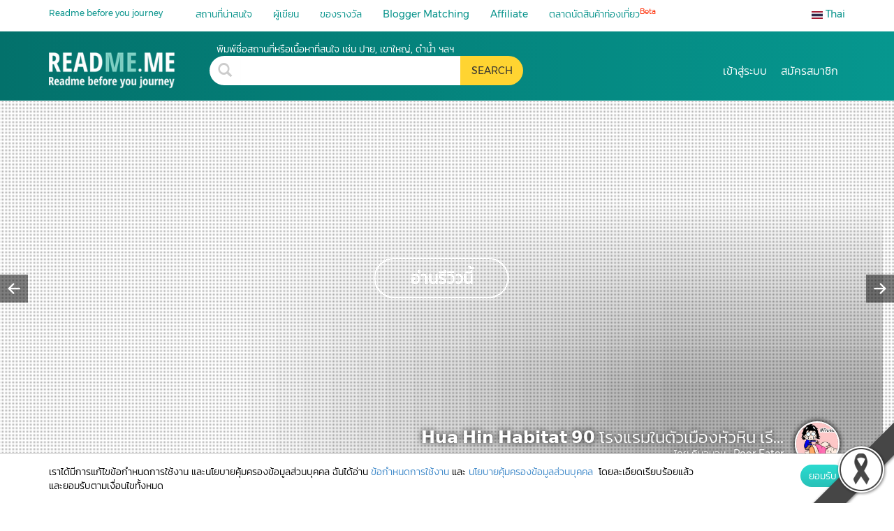

--- FILE ---
content_type: text/html; charset=utf-8
request_url: https://dev-th.readme.me/tags/%E0%B8%9B%E0%B8%A3%E0%B8%B0%E0%B9%80%E0%B8%A0%E0%B8%97%3A%E0%B9%82%E0%B8%A3%E0%B8%87%E0%B9%81%E0%B8%A3%E0%B8%A1%E0%B9%80%E0%B8%81%E0%B9%8B
body_size: 20094
content:
<!DOCTYPE html><html lang="th" prefix="og: http://ogp.me/ns#"><head><meta charset="utf-8"><meta name="robots" content="noindex"><title>โรงแรมเก๋ รีวิว ราคา วิธีการเดินทาง Readme.me</title><meta name="google-site-verification" content="7lBkT5wk40tP_aCfpw2cNRzOTopNPSr1zDzsTdwvsyg"><meta name="viewport" content="width=device-width, initial-scale=1, user-scalable=yes"><link rel="icon" type="image/x-icon" href="/favicon.ico"><meta property="fb:app_id" content="1010411562862695"><meta property="og:site_name" content="README.ME"><meta name="theme-color" content="#07938b"><meta property="fb:pages" content="701582866609654"><meta name="twitter:title" content="โรงแรมเก๋ รีวิว ราคา วิธีการเดินทาง Readme.me"><meta property="og:title" content="โรงแรมเก๋ รีวิว ราคา วิธีการเดินทาง Readme.me"><meta property="og:description" content="โรงแรมเก๋ รีวิว ราคา วิธีการเดินทางจาก blogger ชื่อดังทั่วโลก มากกว่าสองพันคน"><meta name="description" content="โรงแรมเก๋ รีวิว ราคา วิธีการเดินทางจาก blogger ชื่อดังทั่วโลก มากกว่าสองพันคน"><meta property="keyword" content="โรงแรมเก๋,รีวิว,เดินทาง,วิธี,ราคา,ไปยังไง,รายละเอียด"><meta name="twitter:image:src" content="https://dev-th.readme.mehttps://asset.readme.me/files/35160/cover.jpg?v=d3c0d898"><meta property="og:image" content="https://dev-th.readme.mehttps://asset.readme.me/files/35160/cover.jpg?v=d3c0d898"><meta property="og:image:width" content="600"><meta property="og:image:height" content="314"><link rel="preload" href="/fonts/slick.ttf" as="font" crossorigin="anonymous"><link href="https://dev-th.readme.me/tags/ประเภท:โรงแรมเก๋" rel="canonical"><script type="text/javascript" src="https://ajax.googleapis.com/ajax/libs/webfont/1.6.26/webfont.js" async></script><script type="text/javascript">WebFontConfig = {
  custom: {
    families: [
      'readme',
      'Kanit',
      'slick',
      'Montserrat',
      'FontAwesome'
    ],
    urls: [
      '/css/fonts.css'
    ]
  },
  timeout: 2000,
  active: function() {
    sessionStorage.fonts = true;
  }
};

//- Check SessionStorage
//- script(type='text/javascript').
//-   (function() {
//-     if (sessionStorage.fonts) {
//-       console.log("Fonts installed.");
//-       document.documentElement.classList.add('wf-active');
//-     } else {
//-       console.log("No fonts installed.");
//-     }
//-   })();

</script>
<script async src="https://securepubads.g.doubleclick.net/tag/js/gpt.js"></script><script>var gptAdSlots = []
window.googletag = window.googletag || {cmd: []};

googletag.cmd.push(function() {

  var mapLeader = googletag.sizeMapping().
  //- addSize([1500, 0], [[1500, 645], [1, 1]]).
  addSize([1280, 0], [[1280, 550], [1, 1]]). //desktop
  addSize([990, 0], [[990, 425], [1, 1]]). //desktop
  addSize([710, 0], [[710, 550],[1, 1]]). //tablet
  addSize([500, 0], [[500, 340],[1, 1]]).
  addSize([300, 0], [[300, 250],[1, 1]]).
  addSize([0, 0], [1, 1]). //other
  build();


  var mapLeader2 = googletag.sizeMapping().
  addSize([1280, 0], [[555, 386],[1, 1]]). //desktop
  addSize([990, 0], [[555, 386],[1, 1]]).
  addSize([710, 0], [[440,306],[1, 1]]).
  addSize([300, 0], [[300,250],[1, 1]]).
  //- addSize([300, 0], [[300, 250],[1, 1]]).
  addSize([0, 0], [1, 1]). //other
  build();

  var mapLeader3 = googletag.sizeMapping().
  addSize([300, 0], [[300, 250],[1, 1]]). //desktop
  //- addSize([555, 0], [[555, 386],[1, 1]]).
  //- addSize([440, 0], [[440, 306],[1, 1]]).
  //- addSize([300, 0], [[300, 209],[1, 1]]).
  addSize([0, 0], [1, 1]). //other
  build();

  var mapLeader4 = googletag.sizeMapping().
  addSize([728, 0], [[728, 90],[1, 1]]). //desktop
  addSize([320, 0], [[320, 100],[1, 1]]).
  //- addSize([440, 0], [[440, 306],[1, 1]]).
  //- addSize([300, 0], [[300, 209],[1, 1]]).
  addSize([0, 0], [1, 1]). //other
  build();


  gptAdSlots[0] = googletag.defineSlot('/21784764826/readme_homepage_banner_555', [300, 250], 'div-gpt-ad-1561947980383-0').defineSizeMapping(mapLeader3).addService(googletag.pubads());
  gptAdSlots[1] = googletag.defineSlot('/21784764826/readme_homepage_banner_555', [300, 250], 'div-gpt-ad-1561972595661-0').defineSizeMapping(mapLeader3).addService(googletag.pubads());
  gptAdSlots[2] = googletag.defineSlot('/21784764826/readme_homepage_banner_slider', [1280, 550], 'div-gpt-ad-1562038397982-0').defineSizeMapping(mapLeader).addService(googletag.pubads());
  gptAdSlots[3] = googletag.defineSlot('/21784764826/readme_homepage_banner_555', [[555, 386], [440, 306], [300,250]], 'div-gpt-ad-555x306').defineSizeMapping(mapLeader2).addService(googletag.pubads());
  gptAdSlots[4] = googletag.defineSlot('/21784764826/readme_blog_leader_board', [[728, 90], [320, 100]], 'div-gpt-ad-1566899931314-0').defineSizeMapping(mapLeader4).addService(googletag.pubads());
  gptAdSlots[5] = googletag.defineSlot('/21784764826/readme_homepage_banner_slider_en', [1280, 550], 'div-gpt-ad-slider-en').defineSizeMapping(mapLeader).addService(googletag.pubads());
  gptAdSlots[6] = googletag.defineSlot('/21784764826/readme_homepage_banner_555_EN', [[555, 386], [440, 306], [300,250]], 'div-gpt-ad-555x306-EN').defineSizeMapping(mapLeader2).addService(googletag.pubads());
  gptAdSlots[7] = googletag.defineSlot('/21784764826/homepage_banner_555_2020', [[555, 386], [440, 306], [300,250]], 'div-gpt-ad-promotion').defineSizeMapping(mapLeader2).addService(googletag.pubads());
  gptAdSlots[8] = googletag.defineSlot('/21784764826/homepage_banner_555_2020_EN', [[555, 386], [440, 306], [300,250]], 'div-gpt-ad-promotion-EN').defineSizeMapping(mapLeader2).addService(googletag.pubads());
  
  googletag.pubads().enableSingleRequest();

  // Disable initial load.
  //- googletag.pubads().disableInitialLoad();

  // Start ad fetching
  googletag.enableServices()
});
</script><script>(function(w,d,s,l,i){w[l]=w[l]||[];w[l].push({'gtm.start':
new Date().getTime(),event:'gtm.js'});var f=d.getElementsByTagName(s)[0],
j=d.createElement(s),dl=l!='dataLayer'?'&l='+l:'';j.async=true;j.src=
'https://www.googletagmanager.com/gtm.js?id='+i+dl;f.parentNode.insertBefore(j,f);
})(window,document,'script','dataLayer', "GTM-KV7BQXFL");
//- End Google Tag Manager</script><script async="" src="https://www.googletagmanager.com/gtag/js?id=G-Q8LH3KC59W"></script><script>window.dataLayer = window.dataLayer || [];
function gtag(){dataLayer.push(arguments);}
gtag('js', new Date());
gtag('config', "G-Q8LH3KC59W");
</script><script type="text/javascript">if ('serviceWorker' in navigator) {
  navigator.serviceWorker.register('/sw.js').then(function(registration) {
    // Registration was successful
    console.log('ServiceWorker registration successful with scope: ', registration.scope);
  }).catch(function(err) {
    // registration failed :(
    console.log('ServiceWorker registration failed: ', err);
  });
}

if ('storage' in navigator && 'estimate' in navigator.storage) {

 navigator.storage.estimate()
  .then(function(estimate){
    console.log(`Using ${estimate.usage} out of ${estimate.quota} bytes.`);
  });
 }
</script><!--[if lt IE 8]>
<link href="/css/bootstrap-ie7.css" rel="stylesheet">
<![endif]--><link rel='preload' href='/min/bundle/global.css?d7ca8d' as='style'/><link rel='stylesheet' href='/min/bundle/global.css?d7ca8d' media='print' onload="this.media='all'"/><noscript><link rel='stylesheet' href='/min/bundle/global.css?d7ca8d'></noscript><link rel='preload' href='/min/bundle/home.css?042e0b' as='style'/><link rel='stylesheet' href='/min/bundle/home.css?042e0b' media='print' onload="this.media='all'"/><noscript><link rel='stylesheet' href='/min/bundle/home.css?042e0b'></noscript><link rel="manifest" href="/manifest.json"><!-- link(rel='dns-prefetch preconnect' href='https://connect.facebook.net')--><link rel="dns-prefetch preconnect" href="https://google-analytics.com" crossorigin><link rel="dns-prefetch preconnect" href="https://mousestats.com" crossorigin></head><body id="app" class="home tag"><div id="loadOverlay" style="background-color:#333; position:absolute; top:0px; left:0px; width:100%; height:100%; z-index:2000;"></div><!--[if lt IE 8]>
<div class="alert alert-danger alert-dismissable text-center" role="alert"><button type="button" class="close" data-dismiss="alert"><span aria-hidden="true">×</span><span class="sr-only">Close</span></button><p class="lead">You are using an <strong>outdated</strong> browser! For security reasons, and to see this website properly, please <a href="http://browsehappy.com/" class="btn-link">upgrade your browser</a> immediately.</p></div>
<![endif]--><img src="/img/content/black_ribbon_bottom_right.png" class="black-ribbon stick-right stick-bottom"><h1 class="crawler">โรงแรมเก๋ รีวิว สถานที่ท่องเที่ยว ร้านอาหาร โรงแรม ที่พัก ใน โรงแรมเก๋</h1><h2 class="crawler">โรงแรมเก๋ : รวมรีวิว สถานที่ท่องเที่ยว ร้านอาหาร โรงแรม</h2><!-- Google Tag Manager (noscript)--><noscript><iframe src="https://www.googletagmanager.com/ns.html?id=GTM-KV7BQXFL" height="0" width="0" style="display:none;visibility:hidden"></iframe></noscript><!-- End Google Tag Manager (noscript)--><header id="header"><form data-toggle="validator" role="form" name="contact" class="contact"><script async src="https://www.google.com/recaptcha/api.js"></script><div id="emailModal" tabindex="-1" role="dialog" aria-labelledby="emailModal" class="modal fade"><div role="document" class="modal-dialog modal-sm"><div class="modal-content"><div class="modal-header"><button type="button" data-dismiss="modal" aria-label="Close" class="close"><span aria-hidden="true">&times;</span></button><div class="h3 modal-title">ต้องการเขียนรีวิวกับ Readme</div></div><div class="modal-body"><div class="update-mailer hide"><div role="alert" class="alert alert-success"><button type="button" data-dismiss="alert" aria-label="Close" class="close"><span aria-hidden="true">&times;</span></button>ส่งคำร้องขอเรียบร้อยแล้ว</div></div><div class="error-mailer hide"><div role="alert" class="alert alert-danger"><button type="button" data-dismiss="alert" aria-label="Close" class="close"><span aria-hidden="true">&times;</span></button>กรุณากรอกข้อมูลให้ครบถ้วน</div></div><div class="contact-form"><div class="form-group required"><label for="name" class="control-label">ชื่อ</label><input id="name" type="text" name="name" required readonly class="form-control"></div><div class="form-group required"><label for="email" class="control-label">อีเมล</label><input id="email" type="email" name="email" data-error="อีเมลไม่ถูกต้อง" required class="form-control"><div class="help-block with-errors"></div></div><div class="form-group required"><label for="tel" class="control-label">เบอร์ติดต่อ</label><input id="tel" type="text" name="tel" required class="form-control"></div><div class="form-group required"><label for="fanpage" class="control-label">Fanpage หรือ social media อื่นๆ</label><input id="fanpage" type="text" name="fanpage" placeholder="ตัวอย่าง https://facebook.com/th.readme.me" required pattern="[-a-zA-Z0-9:%._/+~#=]{3,256}.[a-zA-Z0-9()]{1,6}.+" class="form-control"></div><div class="form-group required"><label for="sample" class="control-label">ตัวอย่างรีวิว</label><input id="sample" type="text" name="sample" placeholder="ใช้ URL" required pattern="[-a-zA-Z0-9:%._/+~#=]{3,256}.[a-zA-Z0-9()]{1,6}.+" class="form-control"></div><div class="form-group required"><label for="message" class="control-label">แนะนำเกี่ยวกับตัวคุณ</label><textarea id="message" rows="5" name="message" required class="form-control"></textarea></div></div><div class="thanks"></div><div class="err"></div></div><div class="modal-footer"><div class="form-group"><div style="transform: scale(0.9); -webkit-transform: scale(0.9); transform-origin: 0 0; -webkit-transform-origin: 0 0;" data-sitekey="6LfnIkUUAAAAACR27N_UkVSMRLmd6DQkMPtZ1a2i" class="g-recaptcha"></div><button id="contact-submit" type="button" class="btn btn-primary contact-blogger">ส่งอีเมล</button></div></div></div></div></div></form><form data-toggle="validator" role="form" name="contact" class="contact2"><script async src="https://www.google.com/recaptcha/api.js"></script><div id="emailModal2" tabindex="-1" role="dialog" aria-labelledby="emailModal2" class="modal fade"><div role="document" class="modal-dialog modal-sm"><div class="modal-content"><div class="modal-header"><button type="button" data-dismiss="modal" aria-label="Close" class="close"><span aria-hidden="true">&times;</span></button><div class="h3 modal-title">ติดต่อเรา</div></div><div class="modal-body"><div class="update-mailer2 hide"><div role="alert" class="alert alert-success"><button type="button" data-dismiss="alert" aria-label="Close" class="close"><span aria-hidden="true">&times;</span></button>ส่งคำร้องขอเรียบร้อยแล้ว</div></div><div class="error-mailer2 hide"><div role="alert" class="alert alert-danger"><button type="button" data-dismiss="alert" aria-label="Close" class="close"><span aria-hidden="true">&times;</span></button><span class="msg">กรุณากรอกข้อมูลให้ครบถ้วน</span></div></div><div class="contact-form"><div class="form-group required"><label for="name" class="control-label">ชื่อ</label><input id="name2" type="text" name="name" required class="form-control"></div><div class="form-group required"><label for="email" class="control-label">อีเมล</label><input id="email2" type="email" name="email" data-error="อีเมลไม่ถูกต้อง" required class="form-control"><div class="help-block with-errors"></div></div><div class="form-group required"><label for="tel" class="control-label">เบอร์ติดต่อ</label><input id="tel2" type="text" name="tel" required class="form-control"></div><div class="form-group required"><label for="title" class="control-label">หัวข้อ</label><input id="title2" type="text" name="title" required class="form-control"></div><div class="form-group required"><label for="message" class="control-label">ส่งข้อความ</label><textarea id="message2" rows="5" name="message" required class="form-control"></textarea></div></div><div class="thanks"></div><div class="err"></div></div><div class="modal-footer"><div class="form-group"><div data-sitekey="6LfnIkUUAAAAACR27N_UkVSMRLmd6DQkMPtZ1a2i" class="g-recaptcha"></div><button id="contact2-submit" type="button" class="btn btn-primary">ส่งอีเมล</button></div></div></div></div></div></form><form data-toggle="validator" role="form" name="contact" class="contact3"><script async src="https://www.google.com/recaptcha/api.js"></script><div id="emailModal3" tabindex="-1" role="dialog" aria-labelledby="emailModal3" class="modal fade"><div role="document" class="modal-dialog modal-sm"><div class="modal-content"><div class="modal-header"><button type="button" data-dismiss="modal" aria-label="Close" class="close"><span aria-hidden="true">&times;</span></button><div class="h3 modal-title">ต้องการมองหาบล็อกเกอร์กับ Readme</div></div><div class="modal-body"><div class="update-mailer hide"><div role="alert" class="alert alert-success"><button type="button" data-dismiss="alert" aria-label="Close" class="close"><span aria-hidden="true">&times;</span></button>ส่งคำร้องขอเรียบร้อยแล้ว</div></div><div class="error-mailer hide"><div role="alert" class="alert alert-danger"><button type="button" data-dismiss="alert" aria-label="Close" class="close"><span aria-hidden="true">&times;</span></button>กรุณากรอกข้อมูลให้ครบถ้วน</div></div><div class="contact-form"><div class="form-group required"><label for="hotel" class="control-label">ชื่อบริษัท / โรงแรม / สายการบิน / ร้านค้า </label><input id="hotel" type="text" name="hotel" required class="form-control"></div><div class="form-group required"><label for="name" class="control-label">ชื่อ</label><input id="name3" type="text" name="name" required readonly class="form-control"></div><div class="form-group required"><label for="email" class="control-label">อีเมล</label><input id="email3" type="email" name="email" data-error="อีเมลไม่ถูกต้อง" required class="form-control"><div class="help-block with-errors"></div></div><div class="form-group required"><label for="tel" class="control-label">เบอร์ติดต่อ</label><input id="tel3" type="text" name="tel" required class="form-control"></div><div class="form-group required"><label for="sample" class="control-label">เว็บไซต์บริษัท</label><input id="sample3" type="text" name="sample" placeholder="ใช้ URL" required pattern="[-a-zA-Z0-9:%._/+~#=]{3,256}.[a-zA-Z0-9()]{1,6}.+" class="form-control"></div><div class="form-group required"><label for="role" class="control-label">ตำแหน่งของคุณกับบริษัท</label><select id="supplier-role" name="role" required class="form-control"><option value="owner">owner</option><option value="employee">employee</option><option value="agency">agency</option><option value="other">other</option></select></div><div class="form-group required"><label for="message" class="control-label">เกี่ยวกับบริษัท</label><textarea id="message3" rows="5" name="message" required class="form-control"></textarea></div></div><div class="thanks"></div><div class="err"></div></div><div class="modal-footer"><div class="form-group"><div style="transform: scale(0.9); -webkit-transform: scale(0.9); transform-origin: 0 0; -webkit-transform-origin: 0 0;" data-sitekey="6LfnIkUUAAAAACR27N_UkVSMRLmd6DQkMPtZ1a2i" class="g-recaptcha"></div><button id="contact3-submit" type="button" class="btn btn-primary">ส่งอีเมล</button></div></div></div></div></div></form><!-- #maintainenceModal.modal.fade(tabindex='-1', role='dialog', aria-labelledby='signinModal')--><!--   .modal-dialog.modal-md(role='document')--><!--     .modal-content--><!--       .modal-header--><!--         button.close(type='button', data-dismiss="modal", aria-label="Close")--><!--           span(aria-hidden="true") &times;--><!--       .modal-body--><!--         - if(i18n.lng() == 'en')--><!--             p Dear all members, --><!--             p Readme would like to inform you that we will be upgrading our database on 25 September 2019 during 11.00-12.00. Please expect a 1-hour downtime from 11.00-12.00 and please try to log in again after 12.00 onwards. --><!--             p Thank you and apologize for the inconvenience this may cause.--><!--             p Best regards,<br/>--><!--               Readme Team --><!--         - else--><!--             p เรียนสมาชิกทุกท่าน--><!--             p เนื่องจากทางทีมงานจะทำการอัพเกรดระบบ database ในช่วงเวลา 11.00 - 12.00 ของวันที่ 25 กันยายน 2562 นี้ ซึ่งท่านจะไม่สามารถ log in เข้าระบบหลังบ้านได้ในช่วงเวลาดังกล่าว กรุณาทำการ log in ใหม่อีกครั้งหลังจากช่วง 12.00 เป็นต้นไป  --><!--             p ขอบคุณค่ะ และขออภัยในความไม่สะดวก--><!--             p Best regards,<br/>--><!--               Readme Team --><!--       .modal-footer-->
<div id="signinModal" tabindex="-1" role="dialog" aria-labelledby="signinModal" class="modal fade"><div role="document" class="modal-dialog modal-sm"><div class="modal-content"><div class="modal-header"><button type="button" data-dismiss="modal" aria-label="Close" class="close"><span aria-hidden="true">&times;</span></button></div><div class="modal-body"><div class="login-block"><div class="login-body"><ul class="tab-group"><li class="tab tab-login active"><a href="#login">เข้าสู่ระบบ</a></li><li class="tab tab-signup"><a href="#signup">สมัครสมาชิก</a></li></ul><div class="tab-content"><div id="login"><div class="login-header"><div class="h2">Readme.me</div><div class="h3">ยินดีต้อนรับ</div></div><div class="btn-login fb"><a href="/auth/facebook" rel="nofollow, noindex"><i class="icon-facebook"></i><span>เชื่อมต่อผ่าน </span><strong>Facebook</strong></a></div><div style="height:20px;" class="div"></div><div class="btn-login email"><a href="#" data-toggle="modal" data-target="#loginEmailModal" class="loginEmail"><i class="glyphicon glyphicon-envelope email"></i><span>เชื่อมต่อผ่าน </span><strong>Email</strong></a></div><div style="height:50px;" class="div"></div><div class="signup">ยังไม่ได้เป็นสมาชิก? <a href="#" data-toggle="modal" data-target="#signupModal" class="signup-btn">ลงทะเบียน  </a>ทางอีเมลกับเรา</div></div><div id="signup"><div class="regis-condition"><div class="login-header"><div class="h2">Readme.me</div><div class="h3">สมัครสมาชิก</div></div><div class="btn-signup writer"><a href="/signup/blogger">ต้องการเขียนรีวิวกับ Readme</a></div><div style="height:20px;" class="div"></div><div class="btn-signup supplier"><a href="/signup/supplier">ต้องการมองหาบล็อกเกอร์กับ Readme</a></div><div style="height:20px;" class="div"></div><div class="btn-signup seller"><a href="/signup/seller">ต้องการเปิดร้านค้ากับ Readme.me</a></div><div class="normal"><div class="hr"></div><div class="or">Guest Login</div><div class="hr"></div></div><div class="btn-signup-guest quest"><a href="/signup/guest">Guest Login</a></div><!-- .btn-login.fb--><!--   a(href="/auth/facebook")--><!--     i.icon-facebook--><!--     span= t('signup.register_via') --><!--     strong= t('login.facebook')--><!-- .div(style="height:20px;")--><!-- .btn-login.email--><!--   a.loginEmail(href="#", data-toggle='modal', data-target='#signupModal')--><!--     i.glyphicon.glyphicon-envelope.email--><!--     span= t('signup.register_via')--><!--     strong Email--><div style="height:50px;" class="div"></div><div class="signup already">เป็นสมาชิก Readme.me ? <a href="#login">เข้าสู่ระบบ</a></div></div></div></div></div></div></div><div class="modal-footer"></div></div></div></div><form data-toggle="validator" role="form" name="sign-email" method="post" action="/signup" class="signup"><script src="https://www.google.com/recaptcha/api.js"></script><div id="signupModal" tabindex="-1" role="dialog" aria-labelledby="signupModal" class="modal fade"><div class="modal-dialog modal-sm-readme">(role='document')<div class="modal-content"><div class="modal-header"><button type="button" data-dismiss="modal" aria-label="Close" class="close"><span aria-hidden="true">&times;</span></button></div><div class="modal-body"><div class="login-block"><div class="login-header"><div class="h2">Readme.me</div><div class="h3">สมัครสมาชิก</div></div><div class="login-alert"><div role="alert" class="alert alert-danger"></div></div><div class="login-body"><div class="form-group"><label for="first" class="control-label">ชื่อ</label><input id="first" type="text" name="name" required class="form-control"></div><div class="form-group"><label for="last" class="control-label">นามสกุล</label><input id="last" type="text" name="last_name" required class="form-control"></div><div class="form-group sign-email-group"><label for="email" class="control-label">อีเมล</label><input id="email-signup" type="email" name="email" data-error="อีเมลไม่ถูกต้อง" required autocomplete="on" class="sign-email form-control"><p class="help-block email-help"></p></div><div class="form-group"><label for="password" class="control-label">รหัสผ่าน</label><input id="password" type="password" name="password" required pattern=".{6,}" title="minimun 6 characters." autocomplete="new-password" class="form-control"></div><div class="form-group"><label for="cfm_password" class="control-label">ยืนยันรหัสผ่าน</label><input id="cfm_password" type="password" name="cfm_password" required pattern=".{6,}" title="minimun 6 characters." autocomplete="new-password" class="form-control"></div><div class="form-group"><div class="text-center"><div data-sitekey="6LfnIkUUAAAAACR27N_UkVSMRLmd6DQkMPtZ1a2i" class="g-recaptcha"></div></div></div></div></div></div><div class="modal-footer"><div class="form-group"><button id="sign-email-submit" type="submit" class="btn btn-primary">สมัครสมาชิก</button></div></div></div></div></div></form><form data-toggle="validator" role="form" name="login-email" class="login"><div id="loginEmailModal" tabindex="-1" role="dialog" aria-labelledby="loginEmailModal" class="modal fade"><div role="document" class="modal-dialog modal-sm"><div class="modal-content"><div class="modal-header"><button type="button" data-dismiss="modal" aria-label="Close" class="close"><span aria-hidden="true">&times;</span></button></div><div class="modal-body"><div class="login-block"><div class="login-header"><div class="h2">Readme.me</div><div class="h3">ยินดีต้อนรับ</div></div><div class="login-alert"><div role="alert" class="alert alert-danger"></div></div><div class="login-body"><div class="form-group"><label for="email" class="control-label">อีเมล</label><input id="email-login" type="email" name="email" data-error="อีเมลไม่ถูกต้อง" required autocomplete="on" class="form-control"></div><div class="form-group"><label for="password" class="control-label">รหัสผ่าน</label><input id="password-login" type="password" name="password" required class="form-control"><p class="help-block text-center signup"><a href="#" data-toggle="modal" data-target="#forgetModal" class="forget-btn">ลืมรหัสผ่าน </a>หรือ <a href="#" data-toggle="modal" data-target="#signupModal" class="signup-btn">ลงทะเบียน                  </a></p></div></div></div></div><div class="modal-footer"><div class="form-group"><button id="login-email-submit" type="button" class="btn btn-primary">เข้าสู่ระบบ</button></div></div></div></div></div></form><form data-toggle="validator" role="form" name="forget-user" class="forget"><div id="forgetModal" tabindex="-1" role="dialog" aria-labelledby="forgetModal" class="modal fade"><div role="document" class="modal-dialog modal-sm"><div class="modal-content"><div class="modal-header"><button type="button" data-dismiss="modal" aria-label="Close" class="close"><span aria-hidden="true">&times;</span></button></div><div class="modal-body"><div class="login-block"><div class="login-header"><div class="h2">Readme.me</div><div class="h3">ลืมรหัสผ่าน</div></div><div class="login-alert"><div role="alert" class="alert alert-danger"></div></div><div class="login-body"><div class="form-group"><label for="email" class="control-label">อีเมล</label><input id="forget-email" type="email" name="email" data-error="อีเมลไม่ถูกต้อง" required placeholder="กรุณากรอกอีเมล" class="form-control"></div></div></div></div><div class="modal-footer"><div class="form-group"><button id="forget-submit" type="button" class="btn btn-primary">ส่ง</button></div></div></div></div></div></form><nav role="navigation" class="nav-header navbar navbar-fixed-top headroom"><div class="container-lg"><div class="container-fluid"><div class="container"><div class="row sec"><div class="col-sm-12 col-xs-12"><div class="col-sm-2 col-xs-2 nopadding hamburger"><button type="button" data-toggle="collapse" data-target="#bs-navbar-collapse" data-badge="" class="navbar-toggle collapsed">☰<span class="sr-only">Toggle navigation</span></button><div class="new-slogan">Readme before you journey</div></div><div class="col-sm-9 col-xs-8 nopadding"><div id="bs-navbar-collapse" class="collapse navbar-collapse"><ul class="nav navbar-nav"><li><a href="/destination">สถานที่น่าสนใจ</a></li><li><a href="/authors">ผู้เขียน</a></li><li><a href="/vouchers">ของรางวัล</a></li><li><a href="/matching">Blogger Matching</a></li><li><a href="/affiliate">Affiliate</a></li><li><a href="/marketplace">ตลาดนัดสินค้าท่องเที่ยว<sup>Beta</sup></a></li></ul></div></div><div class="col-sm-1 col-xs-2 nopadding"><div class="lang-selector pull-right dropdown"><a href="#" data-toggle="dropdown" class="dropdown-toggle"><img src="/img/flags/th.webp" alt="th" width="16" height="11"> Thai</a><ul class="dropdown-menu"><li><a href="https://th.readme.me/tags/%E0%B8%9B%E0%B8%A3%E0%B8%B0%E0%B9%80%E0%B8%A0%E0%B8%97%3A%E0%B9%82%E0%B8%A3%E0%B8%87%E0%B9%81%E0%B8%A3%E0%B8%A1%E0%B9%80%E0%B8%81%E0%B9%8B"><img src="/img/flags/th.webp" alt="Thai" width="16" height="11"> Thai</a></li><li><a href="https://readme.me/tags/%E0%B8%9B%E0%B8%A3%E0%B8%B0%E0%B9%80%E0%B8%A0%E0%B8%97%3A%E0%B9%82%E0%B8%A3%E0%B8%87%E0%B9%81%E0%B8%A3%E0%B8%A1%E0%B9%80%E0%B8%81%E0%B9%8B"><img src="/img/flags/en.webp" alt="English" width="16" height="11"> English</a></li><li><a href="https://no.readme.me/tags/%E0%B8%9B%E0%B8%A3%E0%B8%B0%E0%B9%80%E0%B8%A0%E0%B8%97%3A%E0%B9%82%E0%B8%A3%E0%B8%87%E0%B9%81%E0%B8%A3%E0%B8%A1%E0%B9%80%E0%B8%81%E0%B9%8B"><img src="/img/flags/no.webp" alt="Norwegian" width="16" height="11"> Norwegian</a></li><li><a href="https://se.readme.me/tags/%E0%B8%9B%E0%B8%A3%E0%B8%B0%E0%B9%80%E0%B8%A0%E0%B8%97%3A%E0%B9%82%E0%B8%A3%E0%B8%87%E0%B9%81%E0%B8%A3%E0%B8%A1%E0%B9%80%E0%B8%81%E0%B9%8B"><img src="/img/flags/se.webp" alt="Swedish" width="16" height="11"> Swedish</a></li><li><a href="https://dk.readme.me/tags/%E0%B8%9B%E0%B8%A3%E0%B8%B0%E0%B9%80%E0%B8%A0%E0%B8%97%3A%E0%B9%82%E0%B8%A3%E0%B8%87%E0%B9%81%E0%B8%A3%E0%B8%A1%E0%B9%80%E0%B8%81%E0%B9%8B"><img src="/img/flags/dk.webp" alt="Danish" width="16" height="11"> Danish</a></li><li><a href="https://fr.readme.me/tags/%E0%B8%9B%E0%B8%A3%E0%B8%B0%E0%B9%80%E0%B8%A0%E0%B8%97%3A%E0%B9%82%E0%B8%A3%E0%B8%87%E0%B9%81%E0%B8%A3%E0%B8%A1%E0%B9%80%E0%B8%81%E0%B9%8B"><img src="/img/flags/fr.webp" alt="French" width="16" height="11"> French</a></li><li><a href="https://jp.readme.me/tags/%E0%B8%9B%E0%B8%A3%E0%B8%B0%E0%B9%80%E0%B8%A0%E0%B8%97%3A%E0%B9%82%E0%B8%A3%E0%B8%87%E0%B9%81%E0%B8%A3%E0%B8%A1%E0%B9%80%E0%B8%81%E0%B9%8B"><img src="/img/flags/jp.webp" alt="Japanese" width="16" height="11"> Japanese</a></li><li><a href="https://vn.readme.me/tags/%E0%B8%9B%E0%B8%A3%E0%B8%B0%E0%B9%80%E0%B8%A0%E0%B8%97%3A%E0%B9%82%E0%B8%A3%E0%B8%87%E0%B9%81%E0%B8%A3%E0%B8%A1%E0%B9%80%E0%B8%81%E0%B9%8B"><img src="/img/flags/vn.webp" alt="Vietnamese" width="16" height="11"> Vietnamese</a></li><li><a href="https://cn.readme.me/tags/%E0%B8%9B%E0%B8%A3%E0%B8%B0%E0%B9%80%E0%B8%A0%E0%B8%97%3A%E0%B9%82%E0%B8%A3%E0%B8%87%E0%B9%81%E0%B8%A3%E0%B8%A1%E0%B9%80%E0%B8%81%E0%B9%8B"><img src="/img/flags/cn.webp" alt="Chinese (Simplified)" width="16" height="11"> Chinese (Simp.)</a></li><li><a href="https://hk.readme.me/tags/%E0%B8%9B%E0%B8%A3%E0%B8%B0%E0%B9%80%E0%B8%A0%E0%B8%97%3A%E0%B9%82%E0%B8%A3%E0%B8%87%E0%B9%81%E0%B8%A3%E0%B8%A1%E0%B9%80%E0%B8%81%E0%B9%8B"><img src="/img/flags/hk.webp" alt="Chinese (Traditional)" width="16" height="11"> Chinese (Trad.)</a></li><li><a href="https://id.readme.me/tags/%E0%B8%9B%E0%B8%A3%E0%B8%B0%E0%B9%80%E0%B8%A0%E0%B8%97%3A%E0%B9%82%E0%B8%A3%E0%B8%87%E0%B9%81%E0%B8%A3%E0%B8%A1%E0%B9%80%E0%B8%81%E0%B9%8B"><img src="/img/flags/id.webp" alt="Bahasa Indonesia" width="16" height="11"> Indonesian</a></li><li><a href="https://ph.readme.me/tags/%E0%B8%9B%E0%B8%A3%E0%B8%B0%E0%B9%80%E0%B8%A0%E0%B8%97%3A%E0%B9%82%E0%B8%A3%E0%B8%87%E0%B9%81%E0%B8%A3%E0%B8%A1%E0%B9%80%E0%B8%81%E0%B9%8B"><img src="/img/flags/ph.webp" alt="Filipino" width="16" height="11"> Filipino</a></li></ul></div></div></div></div></div></div></div><div class="container-fluid"><div class="container"><div class="row"><div class="col-sm-12"><div id="logo"><a href="/" aria-label="โรงแรมเก๋ รีวิว สถานที่ท่องเที่ยว ร้านอาหาร โรงแรม ที่พัก ใน โรงแรมเก๋"><figure><span itemscope="" itemType="http://schema.org/Organization"><meta itemProp="url" content="https://readme.me"><img src="/img/logo.png?2017" alt="โรงแรมเก๋ รีวิว สถานที่ท่องเที่ยว ร้านอาหาร โรงแรม ที่พัก ใน โรงแรมเก๋" title="โรงแรมเก๋ รีวิว สถานที่ท่องเที่ยว ร้านอาหาร โรงแรม ที่พัก ใน โรงแรมเก๋" itemProp="logo" loading="lazy" decoding="async" fetchPriority="high" width="100%" height="100%" class="logo"><span itemProp="contactPoint" itemscope itemtype="http://schema.org/ContactPoint"><meta itemprop="contactType" content="customer service"><meta itemprop="telephone" content="+662-937-4499"><meta itemprop="email" content="contact@readme.me"></span></span></figure></a></div><div class="header-search nopadding"><form role="search" method="get" action="/search"><div class="form-group"><label for="header-s" class="control-label">พิมพ์ชื่อสถานที่หรือเนื้อหาที่สนใจ เช่น ปาย, เขาใหญ่, ดำน้ำ ฯลฯ</label><div class="input-group"><div class="input-group-addon icon"><i class="glyphicon glyphicon-search"></i></div><input id="header-s" type="text" name="q" autocomplete="off" aria-label="search header" class="form-control"><input type="hidden" name="cx" value="009718583132119336161:ks0e5tmnfxg"><button id="header-s-submit" type="submit" aria-label="search header button"> <span>SEARCH</span><i class="glyphicon glyphicon-search"></i></button></div></div></form></div><ul class="nav navbar-nav pull-right btn-header inline-navbar"><li><a data-toggle="modal" data-target="#signinModal" lang="th" rel="noindex nofollow" href="#signinModal" class="signin-signup"><span>เข้าสู่ระบบ</span></a></li><li><a data-toggle="modal" data-target="#signinModal" data-modaltab="signup" lang="th" rel="noindex nofollow" href="#signinModal" class="signin-signup signup"><span>สมัครสมาชิก</span></a></li></ul></div></div></div></div>
</nav></header><div id="page"><div class="main-content"><section class="featured-with-search container-fluid"><div class="row"><div class="featured"><!-- .slider(style='background-image: url(/f/#{item._id}/cover.jpg)')--><div data-src="/f/35160/cover.jpg" loading="lazy" class="slider"><a href="/p/35160"><img src="/img/content/pattern-dot.png" alt="overlay" class="dotm-overlay"/><div class="container"><div class="btn">อ่านรีวิวนี้</div><div href="/p/35160" class="info"><img src="/f/users/5f1eb75f2814d55fd380b392/profile.jpg?access_token=1010411562862695|4f4af02d1dd7982cdfebaa5ffbbef75e" alt="avartar" class="avatar"/><div class="h3">Staycation แบบ Stay High in Style ใจกลางเมือง ที่ SIAM@SIAM ...</div><div class="small">โดย เติร์กชนครูหนุ่มขายภาพ</div></div></div></a></div><!-- .slider(style='background-image: url(/f/#{item._id}/cover.jpg)')--><div data-src="/f/35106/cover.jpg" loading="lazy" class="slider"><a href="/p/35106"><img src="/img/content/pattern-dot.png" alt="overlay" class="dotm-overlay"/><div class="container"><div class="btn">อ่านรีวิวนี้</div><div href="/p/35106" class="info"><img src="/f/users/5e38246cc7a1c61b151616d1/profile.jpg?access_token=1010411562862695|4f4af02d1dd7982cdfebaa5ffbbef75e" alt="avartar" class="avatar"/><div class="h3">𝗛𝘂𝗮 𝗛𝗶𝗻 𝗛𝗮𝗯𝗶𝘁𝗮𝘁 𝟵𝟬 โรงแรมในตัวเมืองหัวหิน เรี...</div><div class="small">โดย กินจนจน : Poor Eater</div></div></div></a></div><!-- .slider(style='background-image: url(/f/#{item._id}/cover.jpg)')--><div data-src="/f/34623/cover.jpg" loading="lazy" class="slider"><a href="/p/34623"><img src="/img/content/pattern-dot.png" alt="overlay" class="dotm-overlay"/><div class="container"><div class="btn">อ่านรีวิวนี้</div><div href="/p/34623" class="info"><img src="/f/users/5f1eb75f2814d55fd380b392/profile.jpg?access_token=1010411562862695|4f4af02d1dd7982cdfebaa5ffbbef75e" alt="avartar" class="avatar"/><div class="h3">เที่ยวเชียงใหม่ Stay แบบมีสไตล์ ที่ Stay With Nimman</div><div class="small">โดย เติร์กชนครูหนุ่มขายภาพ</div></div></div></a></div><!-- .slider(style='background-image: url(/f/#{item._id}/cover.jpg)')--><div data-src="/f/33612/cover.jpg" loading="lazy" class="slider"><a href="/p/33612"><img src="/img/content/pattern-dot.png" alt="overlay" class="dotm-overlay"/><div class="container"><div class="btn">อ่านรีวิวนี้</div><div href="/p/33612" class="info"><img src="/f/users/5f1eb75f2814d55fd380b392/profile.jpg?access_token=1010411562862695|4f4af02d1dd7982cdfebaa5ffbbef75e" alt="avartar" class="avatar"/><div class="h3">Staycation ย่านอารีย์ กับ 2 โรงแรมสุดฮิต Craftsman Bangkok แ...</div><div class="small">โดย เติร์กชนครูหนุ่มขายภาพ</div></div></div></a></div></div></div></section><section class="featured-posts container-fluid"><div class="container"><div class="row"><div align="center" class="col-xs-12 col-sm-12 col-md-12 col-lg-12 ad-landing">
</div></div><div class="row"><div class="col-lg-12"><h2 class="pull-left tags-title">ประเภท:โรงแรมเก๋</h2><ul role="tablist" class="post-tab nav nav-tabs pull-right"><li><a href="#post-latest" role="tab" data-toggle="tab" class="post-latest">รีวิวล่าสุด</a></li><li><a href="#post-popular" role="tab" data-toggle="tab" class="post-popular">รีวิวยอดนิยม</a></li></ul></div></div><div class="row"><div class="tab-content"><div id="post-latest" class="tab-pane fade in active"><div class="col-xs-6 col-sm-4 col-md-4 col-lg-3 fullwidth"><div class="item-post3"><div class="fav"><!-- i.glyphicon.glyphicon-eye-open--><!-- |  #{item.score}--><i class="glyphicon glyphicon-eye-open"></i> 542<span class="space"></span><i class="fa fa-share-alt"></i> 0</div><a href="/p/35106"><div class="pic"><img data-src="/f/35106/thumb.cover.jpg" src="/img/content/item3-lz.png" loading="lazy" alt="cover" style="width:100%;height:auto;aspect-ratio: 16/10;aspect-ratio: 16/10;"/></div><div class="info"><img data-src="/f/users/5e38246cc7a1c61b151616d1/profile.jpg?access_token=1010411562862695|4f4af02d1dd7982cdfebaa5ffbbef75e" src="/img/content/profile-lz.png" alt="avartar" class="avatar"/><div class="title"><div class="h3">𝗛𝘂𝗮 𝗛𝗶𝗻 𝗛𝗮𝗯𝗶𝘁𝗮𝘁 𝟵𝟬 โรงแรมในตัวเมืองหัวหิน เรียบหรูดูดีด้วยโทนสีที่แตกต่าง เดินทางสะดวกมาก</div><div class="small2">เผยแพร่ 23 พ.ย. 2563</div><div class="small">โดย กินจนจน : Poor Eater</div></div></div></a></div></div><div class="col-xs-6 col-sm-4 col-md-4 col-lg-3 fullwidth"><div class="item-post3"><div class="fav"><!-- i.glyphicon.glyphicon-eye-open--><!-- |  #{item.score}--><i class="glyphicon glyphicon-eye-open"></i> 1.1k<span class="space"></span><i class="fa fa-share-alt"></i> 20</div><a href="/p/35160"><div class="pic"><img data-src="/f/35160/thumb.cover.jpg" src="/img/content/item3-lz.png" loading="lazy" alt="cover" style="width:100%;height:auto;aspect-ratio: 16/10;aspect-ratio: 16/10;"/></div><div class="info"><img data-src="/f/users/5f1eb75f2814d55fd380b392/profile.jpg?access_token=1010411562862695|4f4af02d1dd7982cdfebaa5ffbbef75e" src="/img/content/profile-lz.png" alt="avartar" class="avatar"/><div class="title"><div class="h3">Staycation แบบ Stay High in Style ใจกลางเมือง ที่ SIAM@SIAM Design Hotel Bangkok</div><div class="small2">เผยแพร่ 3 พ.ย. 2563</div><div class="small">โดย เติร์กชนครูหนุ่มขายภาพ</div></div></div></a></div></div><div class="col-xs-6 col-sm-4 col-md-4 col-lg-3 fullwidth"><div class="item-post3"><div class="fav"><!-- i.glyphicon.glyphicon-eye-open--><!-- |  #{item.score}--><i class="glyphicon glyphicon-eye-open"></i> 5.2k<span class="space"></span><i class="fa fa-share-alt"></i> 174</div><a href="/p/34623"><div class="pic"><img data-src="/f/34623/thumb.cover.jpg" src="/img/content/item3-lz.png" loading="lazy" alt="cover" style="width:100%;height:auto;aspect-ratio: 16/10;aspect-ratio: 16/10;"/></div><div class="info"><img data-src="/f/users/5f1eb75f2814d55fd380b392/profile.jpg?access_token=1010411562862695|4f4af02d1dd7982cdfebaa5ffbbef75e" src="/img/content/profile-lz.png" alt="avartar" class="avatar"/><div class="title"><div class="h3">เที่ยวเชียงใหม่ Stay แบบมีสไตล์ ที่ Stay With Nimman</div><div class="small2">เผยแพร่ 29 ก.ย. 2563</div><div class="small">โดย เติร์กชนครูหนุ่มขายภาพ</div></div></div></a></div></div><div class="col-xs-6 col-sm-4 col-md-4 col-lg-3 fullwidth"><div class="item-post3"><div class="fav"><!-- i.glyphicon.glyphicon-eye-open--><!-- |  #{item.score}--><i class="glyphicon glyphicon-eye-open"></i> 3.7k<span class="space"></span><i class="fa fa-share-alt"></i> 211</div><a href="/p/33612"><div class="pic"><img data-src="/f/33612/thumb.cover.jpg" src="/img/content/item3-lz.png" loading="lazy" alt="cover" style="width:100%;height:auto;aspect-ratio: 16/10;aspect-ratio: 16/10;"/></div><div class="info"><img data-src="/f/users/5f1eb75f2814d55fd380b392/profile.jpg?access_token=1010411562862695|4f4af02d1dd7982cdfebaa5ffbbef75e" src="/img/content/profile-lz.png" alt="avartar" class="avatar"/><div class="title"><div class="h3">Staycation ย่านอารีย์ กับ 2 โรงแรมสุดฮิต Craftsman Bangkok และ The Quarter Ari by UHG</div><div class="small2">เผยแพร่ 9 ส.ค. 2563</div><div class="small">โดย เติร์กชนครูหนุ่มขายภาพ</div></div></div></a></div></div><div class="col-xs-6 col-sm-4 col-md-4 col-lg-3 fullwidth"><div class="item-post3"><div class="fav"><!-- i.glyphicon.glyphicon-eye-open--><!-- |  #{item.score}--><i class="glyphicon glyphicon-eye-open"></i> 3.3k<span class="space"></span><i class="fa fa-share-alt"></i> 23</div><a href="/p/32405"><div class="pic"><img data-src="/f/32405/thumb.cover.jpg" src="/img/content/item3-lz.png" loading="lazy" alt="cover" style="width:100%;height:auto;aspect-ratio: 16/10;aspect-ratio: 16/10;"/></div><div class="info"><img data-src="/f/users/5dd64e37c290d9218aacf989/profile.jpg?access_token=1010411562862695|4f4af02d1dd7982cdfebaa5ffbbef75e" src="/img/content/profile-lz.png" alt="avartar" class="avatar"/><div class="title"><div class="h3">ที่พักพร้อมสวนน้ำ 7 โซน  รีวิวห้องพัก+สวนน้ำSoniaและsevensea residence</div><div class="small2">เผยแพร่ 22 พ.ค. 2563</div><div class="small">โดย APVariety.</div></div></div></a></div></div><div class="col-xs-6 col-sm-4 col-md-4 col-lg-3 fullwidth"><div class="item-post3"><div class="fav"><!-- i.glyphicon.glyphicon-eye-open--><!-- |  #{item.score}--><i class="glyphicon glyphicon-eye-open"></i> 651<span class="space"></span><i class="fa fa-share-alt"></i> 0</div><a href="/p/31113"><div class="pic"><img data-src="/f/31113/thumb.cover.jpg" src="/img/content/item3-lz.png" loading="lazy" alt="cover" style="width:100%;height:auto;aspect-ratio: 16/10;aspect-ratio: 16/10;"/></div><div class="info"><img data-src="/f/users/5d18b3ec1f370a70c0447ac1/profile.jpg?access_token=1010411562862695|4f4af02d1dd7982cdfebaa5ffbbef75e" src="/img/content/profile-lz.png" alt="avartar" class="avatar"/><div class="title"><div class="h3">นอนPool Villa ชิวๆที่ Coral Tree Villa Hua Hin</div><div class="small2">เผยแพร่ 25 ก.พ. 2563</div><div class="small">โดย เที่ยวใต้เมฆ Journey Underclouds</div></div></div></a></div></div><div class="col-xs-6 col-sm-4 col-md-4 col-lg-3 fullwidth"><div class="item-post3"><div class="fav"><!-- i.glyphicon.glyphicon-eye-open--><!-- |  #{item.score}--><i class="glyphicon glyphicon-eye-open"></i> 787<span class="space"></span><i class="fa fa-share-alt"></i> 60</div><a href="/p/31100"><div class="pic"><img data-src="/f/31100/thumb.cover.jpg" src="/img/content/item3-lz.png" loading="lazy" alt="cover" style="width:100%;height:auto;aspect-ratio: 16/10;aspect-ratio: 16/10;"/></div><div class="info"><img data-src="/f/users/5da0b3f11c3d74049b2bab83/profile.jpg?access_token=1010411562862695|4f4af02d1dd7982cdfebaa5ffbbef75e" src="/img/content/profile-lz.png" alt="avartar" class="avatar"/><div class="title"><div class="h3">The Iconic Don Mueang โรงแรมใกล้สนามบินดอนเมืองที่ราคาไม่แพงและมีมุมถ่ายรูป เก๋ๆ</div><div class="small2">เผยแพร่ 25 ก.พ. 2563</div><div class="small">โดย Doremonguy</div></div></div></a></div></div><div class="col-xs-6 col-sm-4 col-md-4 col-lg-3 fullwidth"><div class="item-post3"><div class="fav"><!-- i.glyphicon.glyphicon-eye-open--><!-- |  #{item.score}--><i class="glyphicon glyphicon-eye-open"></i> 1.1k<span class="space"></span><i class="fa fa-share-alt"></i> 0</div><a href="/p/30693"><div class="pic"><img data-src="/f/30693/thumb.cover.jpg" src="/img/content/item3-lz.png" loading="lazy" alt="cover" style="width:100%;height:auto;aspect-ratio: 16/10;aspect-ratio: 16/10;"/></div><div class="info"><img data-src="/f/users/5d899e20ee9c802e1bc8099e/profile.jpg?access_token=1010411562862695|4f4af02d1dd7982cdfebaa5ffbbef75e" src="/img/content/profile-lz.png" alt="avartar" class="avatar"/><div class="title"><div class="h3">แวะแม่สอด นอน B2 กินปูดอง</div><div class="small2">เผยแพร่ 13 ก.พ. 2563</div><div class="small">โดย Lovesea </div></div></div></a></div></div><div class="col-xs-6 col-sm-4 col-md-4 col-lg-3 fullwidth"><div class="item-post3"><div class="fav"><!-- i.glyphicon.glyphicon-eye-open--><!-- |  #{item.score}--><i class="glyphicon glyphicon-eye-open"></i> 647<span class="space"></span><i class="fa fa-share-alt"></i> 673</div><a href="/p/30405"><div class="pic"><img data-src="/f/30405/thumb.cover.jpg" src="/img/content/item3-lz.png" loading="lazy" alt="cover" style="width:100%;height:auto;aspect-ratio: 16/10;aspect-ratio: 16/10;"/></div><div class="info"><img data-src="/f/users/5da0b3f11c3d74049b2bab83/profile.jpg?access_token=1010411562862695|4f4af02d1dd7982cdfebaa5ffbbef75e" src="/img/content/profile-lz.png" alt="avartar" class="avatar"/><div class="title"><div class="h3">Hua Hin Habitat 90</div><div class="small2">เผยแพร่ 5 ก.พ. 2563</div><div class="small">โดย Doremonguy</div></div></div></a></div></div></div><div id="post-popular" class="tab-pane fade"><div class="col-xs-6 col-sm-4 col-md-4 col-lg-3 fullwidth"><div class="item-post3"><div class="fav"><!-- i.glyphicon.glyphicon-eye-open--><!-- |  #{item.score}--><i class="glyphicon glyphicon-eye-open"></i> 647<span class="space"></span><i class="fa fa-share-alt"></i> 673</div><a href="/p/30405"><div class="pic"><img data-src="/f/30405/thumb.cover.jpg" src="/img/content/item3-lz.png" loading="lazy" alt="cover" style="width:100%;height:auto;aspect-ratio: 16/10;aspect-ratio: 16/10;"/></div><div class="info"><img data-src="/f/users/5da0b3f11c3d74049b2bab83/profile.jpg?access_token=1010411562862695|4f4af02d1dd7982cdfebaa5ffbbef75e" src="/img/content/profile-lz.png" alt="avartar" class="avatar"/><div class="title"><div class="h3">Hua Hin Habitat 90</div><div class="small2">เผยแพร่ 5 ก.พ. 2563</div><div class="small">โดย Doremonguy</div></div></div></a></div></div><div class="col-xs-6 col-sm-4 col-md-4 col-lg-3 fullwidth"><div class="item-post3"><div class="fav"><!-- i.glyphicon.glyphicon-eye-open--><!-- |  #{item.score}--><i class="glyphicon glyphicon-eye-open"></i> 3.7k<span class="space"></span><i class="fa fa-share-alt"></i> 211</div><a href="/p/33612"><div class="pic"><img data-src="/f/33612/thumb.cover.jpg" src="/img/content/item3-lz.png" loading="lazy" alt="cover" style="width:100%;height:auto;aspect-ratio: 16/10;aspect-ratio: 16/10;"/></div><div class="info"><img data-src="/f/users/5f1eb75f2814d55fd380b392/profile.jpg?access_token=1010411562862695|4f4af02d1dd7982cdfebaa5ffbbef75e" src="/img/content/profile-lz.png" alt="avartar" class="avatar"/><div class="title"><div class="h3">Staycation ย่านอารีย์ กับ 2 โรงแรมสุดฮิต Craftsman Bangkok และ The Quarter Ari by UHG</div><div class="small2">เผยแพร่ 9 ส.ค. 2563</div><div class="small">โดย เติร์กชนครูหนุ่มขายภาพ</div></div></div></a></div></div><div class="col-xs-6 col-sm-4 col-md-4 col-lg-3 fullwidth"><div class="item-post3"><div class="fav"><!-- i.glyphicon.glyphicon-eye-open--><!-- |  #{item.score}--><i class="glyphicon glyphicon-eye-open"></i> 5.2k<span class="space"></span><i class="fa fa-share-alt"></i> 174</div><a href="/p/34623"><div class="pic"><img data-src="/f/34623/thumb.cover.jpg" src="/img/content/item3-lz.png" loading="lazy" alt="cover" style="width:100%;height:auto;aspect-ratio: 16/10;aspect-ratio: 16/10;"/></div><div class="info"><img data-src="/f/users/5f1eb75f2814d55fd380b392/profile.jpg?access_token=1010411562862695|4f4af02d1dd7982cdfebaa5ffbbef75e" src="/img/content/profile-lz.png" alt="avartar" class="avatar"/><div class="title"><div class="h3">เที่ยวเชียงใหม่ Stay แบบมีสไตล์ ที่ Stay With Nimman</div><div class="small2">เผยแพร่ 29 ก.ย. 2563</div><div class="small">โดย เติร์กชนครูหนุ่มขายภาพ</div></div></div></a></div></div><div class="col-xs-6 col-sm-4 col-md-4 col-lg-3 fullwidth"><div class="item-post3"><div class="fav"><!-- i.glyphicon.glyphicon-eye-open--><!-- |  #{item.score}--><i class="glyphicon glyphicon-eye-open"></i> 787<span class="space"></span><i class="fa fa-share-alt"></i> 60</div><a href="/p/31100"><div class="pic"><img data-src="/f/31100/thumb.cover.jpg" src="/img/content/item3-lz.png" loading="lazy" alt="cover" style="width:100%;height:auto;aspect-ratio: 16/10;aspect-ratio: 16/10;"/></div><div class="info"><img data-src="/f/users/5da0b3f11c3d74049b2bab83/profile.jpg?access_token=1010411562862695|4f4af02d1dd7982cdfebaa5ffbbef75e" src="/img/content/profile-lz.png" alt="avartar" class="avatar"/><div class="title"><div class="h3">The Iconic Don Mueang โรงแรมใกล้สนามบินดอนเมืองที่ราคาไม่แพงและมีมุมถ่ายรูป เก๋ๆ</div><div class="small2">เผยแพร่ 25 ก.พ. 2563</div><div class="small">โดย Doremonguy</div></div></div></a></div></div><div class="col-xs-6 col-sm-4 col-md-4 col-lg-3 fullwidth"><div class="item-post3"><div class="fav"><!-- i.glyphicon.glyphicon-eye-open--><!-- |  #{item.score}--><i class="glyphicon glyphicon-eye-open"></i> 3.3k<span class="space"></span><i class="fa fa-share-alt"></i> 23</div><a href="/p/32405"><div class="pic"><img data-src="/f/32405/thumb.cover.jpg" src="/img/content/item3-lz.png" loading="lazy" alt="cover" style="width:100%;height:auto;aspect-ratio: 16/10;aspect-ratio: 16/10;"/></div><div class="info"><img data-src="/f/users/5dd64e37c290d9218aacf989/profile.jpg?access_token=1010411562862695|4f4af02d1dd7982cdfebaa5ffbbef75e" src="/img/content/profile-lz.png" alt="avartar" class="avatar"/><div class="title"><div class="h3">ที่พักพร้อมสวนน้ำ 7 โซน  รีวิวห้องพัก+สวนน้ำSoniaและsevensea residence</div><div class="small2">เผยแพร่ 22 พ.ค. 2563</div><div class="small">โดย APVariety.</div></div></div></a></div></div><div class="col-xs-6 col-sm-4 col-md-4 col-lg-3 fullwidth"><div class="item-post3"><div class="fav"><!-- i.glyphicon.glyphicon-eye-open--><!-- |  #{item.score}--><i class="glyphicon glyphicon-eye-open"></i> 1.1k<span class="space"></span><i class="fa fa-share-alt"></i> 20</div><a href="/p/35160"><div class="pic"><img data-src="/f/35160/thumb.cover.jpg" src="/img/content/item3-lz.png" loading="lazy" alt="cover" style="width:100%;height:auto;aspect-ratio: 16/10;aspect-ratio: 16/10;"/></div><div class="info"><img data-src="/f/users/5f1eb75f2814d55fd380b392/profile.jpg?access_token=1010411562862695|4f4af02d1dd7982cdfebaa5ffbbef75e" src="/img/content/profile-lz.png" alt="avartar" class="avatar"/><div class="title"><div class="h3">Staycation แบบ Stay High in Style ใจกลางเมือง ที่ SIAM@SIAM Design Hotel Bangkok</div><div class="small2">เผยแพร่ 3 พ.ย. 2563</div><div class="small">โดย เติร์กชนครูหนุ่มขายภาพ</div></div></div></a></div></div><div class="col-xs-6 col-sm-4 col-md-4 col-lg-3 fullwidth"><div class="item-post3"><div class="fav"><!-- i.glyphicon.glyphicon-eye-open--><!-- |  #{item.score}--><i class="glyphicon glyphicon-eye-open"></i> 542<span class="space"></span><i class="fa fa-share-alt"></i> 0</div><a href="/p/35106"><div class="pic"><img data-src="/f/35106/thumb.cover.jpg" src="/img/content/item3-lz.png" loading="lazy" alt="cover" style="width:100%;height:auto;aspect-ratio: 16/10;aspect-ratio: 16/10;"/></div><div class="info"><img data-src="/f/users/5e38246cc7a1c61b151616d1/profile.jpg?access_token=1010411562862695|4f4af02d1dd7982cdfebaa5ffbbef75e" src="/img/content/profile-lz.png" alt="avartar" class="avatar"/><div class="title"><div class="h3">𝗛𝘂𝗮 𝗛𝗶𝗻 𝗛𝗮𝗯𝗶𝘁𝗮𝘁 𝟵𝟬 โรงแรมในตัวเมืองหัวหิน เรียบหรูดูดีด้วยโทนสีที่แตกต่าง เดินทางสะดวกมาก</div><div class="small2">เผยแพร่ 23 พ.ย. 2563</div><div class="small">โดย กินจนจน : Poor Eater</div></div></div></a></div></div><div class="col-xs-6 col-sm-4 col-md-4 col-lg-3 fullwidth"><div class="item-post3"><div class="fav"><!-- i.glyphicon.glyphicon-eye-open--><!-- |  #{item.score}--><i class="glyphicon glyphicon-eye-open"></i> 651<span class="space"></span><i class="fa fa-share-alt"></i> 0</div><a href="/p/31113"><div class="pic"><img data-src="/f/31113/thumb.cover.jpg" src="/img/content/item3-lz.png" loading="lazy" alt="cover" style="width:100%;height:auto;aspect-ratio: 16/10;aspect-ratio: 16/10;"/></div><div class="info"><img data-src="/f/users/5d18b3ec1f370a70c0447ac1/profile.jpg?access_token=1010411562862695|4f4af02d1dd7982cdfebaa5ffbbef75e" src="/img/content/profile-lz.png" alt="avartar" class="avatar"/><div class="title"><div class="h3">นอนPool Villa ชิวๆที่ Coral Tree Villa Hua Hin</div><div class="small2">เผยแพร่ 25 ก.พ. 2563</div><div class="small">โดย เที่ยวใต้เมฆ Journey Underclouds</div></div></div></a></div></div><div class="col-xs-6 col-sm-4 col-md-4 col-lg-3 fullwidth"><div class="item-post3"><div class="fav"><!-- i.glyphicon.glyphicon-eye-open--><!-- |  #{item.score}--><i class="glyphicon glyphicon-eye-open"></i> 1.1k<span class="space"></span><i class="fa fa-share-alt"></i> 0</div><a href="/p/30693"><div class="pic"><img data-src="/f/30693/thumb.cover.jpg" src="/img/content/item3-lz.png" loading="lazy" alt="cover" style="width:100%;height:auto;aspect-ratio: 16/10;aspect-ratio: 16/10;"/></div><div class="info"><img data-src="/f/users/5d899e20ee9c802e1bc8099e/profile.jpg?access_token=1010411562862695|4f4af02d1dd7982cdfebaa5ffbbef75e" src="/img/content/profile-lz.png" alt="avartar" class="avatar"/><div class="title"><div class="h3">แวะแม่สอด นอน B2 กินปูดอง</div><div class="small2">เผยแพร่ 13 ก.พ. 2563</div><div class="small">โดย Lovesea </div></div></div></a></div></div></div></div></div><div class="row"><div align="center" class="col-xs-12 col-sm-12 col-md-12 col-lg-12 ad-landing-below"><!-- Homepage--><script async="" src="//pagead2.googlesyndication.com/pagead/js/adsbygoogle.js"></script><ins style="display:block" data-ad-client="ca-pub-9917765214777670" data-ad-slot="7391330709" data-ad-format="auto" data-full-width-responsive="true" class="adsbygoogle"></ins><script>(adsbygoogle = window.adsbygoogle || []).push({});</script></div></div></div></section>
</div></div><div class="modal-container">
<div id="Share2EarnPolicy" tabindex="-1" role="dialog" aria-labelledby="AffPolicyLabel" aria-hidden="true" class="modal fade"><div role="document" class="modal-dialog modal-sm"><div class="modal-content"><div class="modal-header"><div class="h3 modal-title"> นโยบายคุ้มครองข้อมูลส่วนบุคคล </div></div><div class="modal-footer agree-footer"><div class="checkbox form-group text-left agree-blogger-group"><label><input type="checkbox" value="" class="accept-share2earn-check"><p>คุณตกลงและรับทราบว่าเมื่อเข้าใช้เว็บไซต์ของเรา หรือเมื่อคุณเข้าร่วมในแคมเปญการตลาด กิจกรรม หรือช่องทางใดๆ ของโซเชียลมีเดียของเรา ทางเราจมีการขอจัดเก็บข้อมูลส่วนบุคคลเกี่ยวกับตัวคุณจากแพลตฟอร์มที่เกี่ยวข้อง บริษัทในเครือ หรือจากพันธมิตรทางธุรกิจและอื่นๆ </p><p>อ่านเพิ่มเติมเกี่ยวกับนโยบายความเป็นส่วนตัวและข้อมูลที่เรารวบรวม <a href="/policy" target="_blank" style="color: #07938b !important;">คลิก</a></p><div class="help-block agree-blogger-help"></div></label></div><p class="text-center"><a href="#" class="btn accept accept-share2earn">ยอมรับ</a></p></div></div></div></div><div id="termSupplierModal" tabindex="-1" role="dialog" aria-labelledby="myModalLabel" aria-hidden="true" class="modal fade"><div role="document" class="modal-dialog"><div class="modal-content"><div class="modal-header"><button type="button" data-dismiss="modal" aria-label="Close" class="close"><span aria-hidden="true">&times;</span></button><div class="h3 modal-title">เงื่อนไขและข้อตกลง</div></div><div class="modal-body"><p><ol><li>เว็บไซต์ Readme.me เป็นพื้นที่สื่อกลางสำหรับบล็อกเกอร์ของ Readme และบริษัท ห้างร้าน หรือ โรงแรมต่าง ๆ ที่เป็นพันธมิตรของเราได้มีพื้นที่ในการติดต่อสื่อสาร และมีโอกาสร่วมงานกันเพื่อสร้างคอนเท้นต์ที่มีคุณภาพ</li><li>เว็บไซต์ Readme.me ไม่ได้เป็นผู้จัดหา หรือ จัดจ้างบล็อกเกอร์ Readme Blogger Matching ในการไปรีวิว</li><li>ทางโรงแรมและบล็อกเกอร์มีสิทธิ์ที่จะตอบรับหรือปฏิเสธข้อเสนอของอีกฝ่ายได้ตามเห็นสมควรของทั้ง 2 ฝ่าย</li><li>ในกรณีที่ทางบล็อกเกอร์มีการเรียกค่าใช้จ่ายเพิ่มเติมนอกเหนือจากที่คุณได้เขียนระบุไว้ในประกาศนั้น ทางคุณมีสิทธิ์ที่จะปฏิเสธ หรือ ตอบตกลงในการร้องขอนั้นๆ ได้ตามเห็นสมควร ซึ่งเว็บไซต์ Readme.me ไม่ได้มีส่วนเกี่ยวข้องในค่าใช้จ่ายที่เกิดแต่อย่างใด ขึ้นอยู่กับการตกลงกันระหว่างคุณและบล็อกเกอร์นั้นๆ</li><li>บล็อกเกอร์ที่ได้รับเลือกจะต้องทำการ<u>เขียนรีวิวใน Readme.me เป็นที่แรก</u>&nbsp;และสามารถเขียนลงที่อื่นได้แต่จะต้องมีระยะเวลาห่างกัน 1 อาทิตย์ ไม่เช่นนั้นจะถูกตัดสิทธิ์ในการเข้าสมัคร Blogger Matching เป็นเวลา 2 เดือนหรือตามเห็นสมควรของทางทีมงาน Readme</li></ol></p><p>สามารถอ่านข้อตกลงและเงื่อนไขเพิ่มเติมได้ที่ <a href="/matching/policy/all" target="_blank">Click</a></p><div class="checkbox form-group agree-supplier-group"><label><input type="checkbox" value="" class="agree-supplier">คุณตกลงและยอมรับข้อตกลงและเงื่อนไข กฏกติกาต่างๆ ของเว็บไซต์ <a href="/terms" target="_blank">Readme.me</a><div class="help-block agree-supplier-help"></div></label></div></div><div class="modal-footer"><button type="button" class="agree-supplier-btn btn btn-default">ตกลง</button><button type="button" data-dismiss="modal" class="btn btn-default">ยกเลิก</button></div></div></div></div><div id="termSellerModal" tabindex="-1" role="dialog" aria-labelledby="myModalLabel" aria-hidden="true" class="modal fade"><div role="document" class="modal-dialog"><div class="modal-content"><div class="modal-header"><button type="button" data-dismiss="modal" aria-label="Close" class="close"><span aria-hidden="true">&times;</span></button><div class="h3 modal-title">นโยบายการลงขายสินค้าและเปิดร้านค้ากับ Readme Marketplace</div></div><div class="modal-body"><p> <div class="h4"> <b>เปิดร้านค้ากับ Readme Marketplace </b></div><span>ผู้ที่สามารถเปิดร้านค้ากับ Readme Marketplace จะต้องเป็นสมาชิกของแพลตฟอร์มที่ยืนยันตัวตนแล้วเท่านั้น โดยทำการสมัครได้ที่หน้าแพลตฟอร์ม และกรอกรายละเอียดให้ครบถ้วน และรอการอนุมัติจากทีมงานภายใน 48 ชั่วโมง</span><br><br></p><p> <div class="h4"> <b>เงื่อนไขการกำหนดราคาขายบน Readme  Marketplace</b></div><span>สินค้าหรือบริการที่จะสามารถลงขายบน Readme Marketplace ได้จะเป็นเป็นในรูปแบบของบัตรกำนัล gift voucher,  e-voucher, บัตรส่วนลด, คูปองร้านอาหาร   หรือสินค้าที่จับต้องได้  โดยราคาสินค้าที่มาลงขายจะต้องเป็นราคาที่ดีที่สุดในตลาด หรือเป็นรูปแบบของดีลที่ดีที่สุด เป็นต้น (ต่ำกว่าราคา OTAs และหน้าเว็บไซต์ของโรงแรม หรือแบรนด์นั้นๆ )</span><br><br><span> <b><u>ทาง Readme ขอสงวนสิทธิ์ในการปฏิเสธการขาย </u></b>ในกรณีที่มีการขายแพงกว่าปกติ และไม่ใช่ในรูปแบบตามที่เรากำหนด ยกตัวอย่าง เช่น โปรโมชั่นลด 10 % เมื่อจองผ่านหน้าเว็บไซต์โรงแรม www.abcxxx.com  หรือ การฝากร้านเพื่อเชิญชวนให้ไปจองบนแพลตฟอร์มอื่นๆ เป็นต้น</span><br><br></p><p> <div class="h4"> <b>การติดต่อกับผู้ซื้อสินค้า/การจัดส่งสินค้าและบริการ</b></div><span>เนื่องจากตอนนี้อยู่ในช่วงการทดลองใช้ Readme Marketplace ผู้ซื้อจะทำการติดต่อซื้อขายโดยตรงกับช่องทางที่คุณได้ลงทะเบียนไว้เป็นหลัก ซึ่งคุณจะต้องระบุเงื่อนไขและรายละเอียดของสินค้าให้ครบถ้วน รวมทั้งรายละเอียดในการจัดส่งสินค้า เช่น จัดส่งพัสดุโดยระบบขนส่ง, นัดรับ หรือทางอีเมล์ในกรณีที่เป็นประเภท e-voucher เป็นต้น</span><br><br><span>โดยผู้ซื้อจะทำการติดต่อกับผู้ขายผ่านปุ่มที่ระบบตั้งค่าไว้ โดยผูกกับช่องทางที่ทางผู้ขายหรือร้านค้าได้ลงทะเบียนไว้  เพื่อทำการสอบถามเกี่ยวกับสินค้านั้นๆ และทำการปิดการขายโดยตรงกับผู้ขาย หากมีการโอนเงินซื้อสินค้า ผู้ซื้อจะต้องทำการจ่ายให้กับผู้ขายหรือร้านค้าโดยตรงเท่านั้น ไม่ได้ผ่านการชำระเงินของ Readme Marketplace แต่อย่างใด ซึ่งทางผู้ขายหรือร้านค้าจะต้องทำการจัดส่งสินค้า หรือบัตรกำนัลนั้นๆ ไปตามที่อยู่ที่ผู้ซื้อได้ระบุให้</span><u> <b>จัดส่งภายในระยะเวลาไม่เกิน 3 วันทำการหลังจากได้รับการชำระเงินแล้ว</b></u><br><br><span>หากกรณีที่ล่าช้าเกิน 3 วันทำการ และมีการร้องเรียนจากทางผู้ซื้อ ทาง Readme จะทำการระงับบัญชีของคุณเป็นระยะเวลา 7 วันทำการ เพื่อดำเนินการตรวจสอบ และหากพบพฤติกรรมที่ผิดกฏนโยบาย หรือ เข้าข่ายหลอกลวง ทาง Readme จะทำการปิดบัญชีของคุณทันที และหากพบว่ามีการดำเนินการฟ้องร้องทางกฏหมายจากทางผู้ซื้อ ทางทีมงาน Readme พร้อมให้ความร่วมมือในการส่งมอบหลักฐานให้กับทางเจ้าหน้าที่ที่เกี่ยวข้องเพื่อดำเนินการตามขั้นของกฏหมาย</span><br><br><div class="h5"> <b>*หมายเหตุ: </b><br><br>ในระหว่างที่ร้านค้าถูกระงับชั่วคราว 7 วัน ร้านค้าจะไม่สามารถทำการซื้อ/ขายสินค้าต่อได้ 
แต่คำสั่งซื้อที่คงค้างอยู่ในระบบ คุณสามารถดำเนินการจัดส่งสินค้าได้</div><br></p><p><div class="h4"> <b>การระบุจำนวนสินค้า และการแจ้งสินค้าหมด</b></div><span>เมื่อคุณได้ทำการลงขายสินค้า คุณต้องระบุจำนวนและเงื่อนไขการใช้งานให้ละเอียดครบถ้วน พร้อมเงื่อนไขในการจัดส่งให้ชัดเจน และหากทำการขายสินค้านั้นหมดสต็อกแล้ว จะต้องทำการกดในระบบว่า <b>“สินค้าหมดแล้ว” </b>ทันที เพื่อป้องการความสับสนสำหรับผู้ซื้อ</span><br><br></p><p><div class="h4"> <b>สำหรับสินค้าที่จัดส่งแล้ว</b></div><span>เมื่อผู้ขายได้ทำการจัดส่งสินค้าแล้ว จะต้องทำการแจ้งรหัสติดตามการจัดส่งสินค้า (Tracking code) ให้กับผู้ซื้อภายใน 3 วันทำการนับตั้งแต่วันที่ผู้ซื้อยืนยันการชำระเงินแล้ว มิเช่นนั้นจะถือว่าละเลยและทำผิดกฏนโยบายการใช้งานแพลตฟอร์มทั้งที และบัญชีของคุณจะถูกระงับชั่วคราว 7 วัน โดยทางทีมงานจะทำการตรวจสอบในลำดับต่อไป </span><br><br></p><p><div class="h4"> <b>การระบุข้อความโฆษณา</b></div><span>ห้ามมิให้ลงประกาศขาย หรือ เชิญชวนให้ไปซื้อขายบนแพลตฟอร์มอื่นๆ การระบุข้อความโฆษณา เชิญชวนให้ลูกค้าทำการโอนเงินค่าสินค้าให้โดยตรงไม่ผ่านระบบ Readme ซึ่งไม่ควรระบุข้อความโฆษณาที่เกี่ยวกับข้อมูลบริษัทอื่นๆ เป็นต้น </span><br><br></p><p><div class="h4"> <b>นโยบายสินค้าต้องห้ามและสิ่งของที่ถูกจำกัด</b></div><span>เราอนุญาตให้ลงประกาศขายได้ในเฉพาะที่เป็นสินค้าที่เกี่ยวกับการท่องเที่ยว การเดินทาง ร้านอาหาร และสินค้าที่เกี่ยวข้องหรือใกล้เคียง เช่น บัตรกำนัลที่พัก ร้านอาหาร แพ็คเก็จท่องเที่ยวต่างๆ บัตรส่วนลดพิเศษ สินค้าประเภทกล้องถ่ายรูป ชิ้นส่วนประกอบกล้องถ่ายรูป แก็ตเจ็ตอุปกรณ์ และอื่นๆ เป็นต้น </span><br><br><span>เราไม่อนุญาตให้ขายสินค้าลอกเลียนแบบ หรือ สินค้าที่ละเมิดทรัพย์สินทางปัญญาไม่ว่าในกรณีใดๆ ก็ตาม  หรือสินค้าใดๆ ที่ไม่เกี่ยวข้อง ทางทีมงานมีสิทธิ์ปฏิเสธการลงขายได้ทุกเมื่อ โดยไม่ต้องแจ้งให้ทราบล่วงหน้า  </span><br><br><span> <b>หากสินค้าของคุณผิดกฏและถูกระงับอย่างน้อย 7 วันทำการ หรือถูกลบ คุณจะได้รับข้อความแจ้งเตือนว่า...สินค้าของท่านถูกระงับ(ถูกลบแล้ว) เนื่องจาก ผิดกฏนโยบายการลงขายสินค้า เป็นต้น</b></span><br><br></p><p><div class="h4"> <b>กฎเกณฑ์การโฆษณาสินค้า</b></div><span>ห้ามใช้ข้อความ คำโฆษณาเชิญชวนเกินจริงเพื่อให้ผู้อื่นหลงเชื่อ และต้องระบุเงื่อนไขและรายละเอียดของสินค้าให้ครบถ้วน พร้อมระบุราคาขายให้ชัดเจนทุกครั้ง</span><br><br></p><p> <div class="h4"> <b>การลงขายสินค้าที่ต้องมีเครื่องหมาย มอก.</b></div><span>ในกรณีที่มีการลงขายสินค้าประเภทอุปกรณ์กล้องถ่ายรูป และชิ้นส่วนแก็ตเจ็ต หรืออุปกรณ์อิเล็กทรอนิกส์ต่างๆ จะต้องระบุว่าอุปกรณ์ชิ้นนั้นได้รับเครื่องหมายมาตรฐานใด ที่แสดงว่าสินค้าได้รับมาตรฐานหรือผ่านการรับรองมาตรฐานแล้ว เช่น เครื่องหมาย มอก. หรือเครื่องหมายตามมาตรฐานที่ตามกฏหมายระบุไว้ เช็ครายละเอียดได้ที่<a href="https://www.tisi.go.th/website/standardlist/comp_thai" target="_blank">https://www.tisi.go.th/website/standardlist/comp_thai  </a></span><br><br></p><p> <div class="h4"> <b>การพิจารณาระงับบัญชีร้านค้า มีเกณฑ์การระงับร้านค้ามีดังนี้</b></div><ol> <li>ตรวจสอบและพบว่ามีการลงขายสินค้าต้องห้าม/สินค้าเข้าข่ายผิดกฎการขายภายในร้านค้า หรือพบพฤติกรรมที่ไม่เหมาะสมในการลงขายสินค้า สแปม หรือ เข้าข่ายหลอกลวงเป็นต้น</li><li>มีการแจ้งรีพอร์ตสแปม หรือ ร้องเรียนมาจากทางผู้ซื้อและตรวจสอบพบว่าเข้าข่ายผิดจริง </li></ol><br><span> <u>ทาง Readme  ขอสงวนสิทธิ์ในการระงับร้านค้าของท่านทันทีที่ตรวจพบการกระทำผิด โดยไม่ต้องแจ้งให้ทราบล่วงหน้า  และหากร้านค้ายังคงกระทำผิดอยู่จะถูกระงับร้านค้าและจะได้รับข้อความแจ้งเตือนทางอีเมล์ พร้อมทั้งลบบัญชีของคุณทันที การตัดสินของทาง Readme ถือเป็นที่สิ้นสุด</u></span><br><br><div class="h5"> <b>*หมายเหตุ: </b><br><br>ในระหว่างที่ร้านค้าถูกระงับชั่วคราว 7 วัน ร้านค้าจะไม่สามารถทำการซื้อ/ขายสินค้าต่อได้ แต่คำสั่งซื้อที่คงค้างอยู่ในระบบ คุณสามารถดำเนินการจัดส่งสินค้าได้</div><br></p><p> <div class="h4"> <b>ค่าธรรมเนียมในการเปิดร้านค้าทางการ (Verified Shop) กับ Readme Marketplace</b></div><span> <b>ไม่มีค่าใช้จ่าย </b>จนกว่าจะแจ้งประกาศอย่างเป็นทางการ (อยู่ในช่วงทดลองใช้งาน) </span><br><br></p><p> <div class="h4"> <b>ข้อควรระวังเพื่อป้องกันการโกงจากมิจชาชีพ </b></div><span>ไม่แนะนำให้ส่งสินค้าให้กับผู้ซื้อจนกว่าจะได้รับการคอนเฟิร์มการซื้อขายที่ชัดเจน หรือได้รับใบสลิปโอนเงินจากผู้ซื้อ ผู้ขายต้องทำการตรวจสอบให้แน่ใจว่ามียอดเงินเข้าบัญชีจริงก่อนส่งสินค้าเสมอ ทาง Readme ไม่มีส่วนรับผิดชอบต่อความเสียหายที่จะเกิดขึ้นได้</span><br><br></p><p> <div class="h4"> <b>ต้องการปิดบัญชีร้านค้าทำยังไง</b></div><span>คุณสามารถแจ้งความประสงค์ต้องการปิดร้านค้ามาทางอีเมล์ <a href="/cdn-cgi/l/email-protection#abc8c4c5dfcac8dfebd9cecacfc6ce85c6ce" target="_blank"><span class="__cf_email__" data-cfemail="cba8a4a5bfaaa8bf8bb9aeaaafa6aee5a6ae">[email&#160;protected]</span> </a></span><br><br></p><p> <div class="h4"> </div><b>ต้องการความช่วยเหลือในการเปิดร้านค้าต้องทำอย่างไร</b></p><span>สามารถติดต่อทีมงานได้ที่ <a href="https://m.me/th.readme.me" target="_blank">m.me/th.readme.me  </a>หรืออีเมล์ <a href="/cdn-cgi/l/email-protection#c9aaa6a7bda8aabd89bbaca8ada4ace7a4ac" target="_blank"><span class="__cf_email__" data-cfemail="9dfef2f3e9fcfee9ddeff8fcf9f0f8b3f0f8">[email&#160;protected]</span> </a>โทร. 02-937-4499#500, 082-439-1599 
ในเวลาทำการ จันทร์- ศุกร์ 09.00-18.00 (ปิดทำการทุกเสาร์ อาทิตย์ และวันหยุดนักขัติฤกษ์)<br><br></span><p>สามารถอ่านข้อตกลงและเงื่อนไขเพิ่มเติมได้ที่ <a href="/marketplace/policy" target="_blank">Click</a><br><br></p></div><div class="modal-footer"><div class="checkbox form-group agree-seller-group text-left"><label><input type="checkbox" value="" class="agree-seller">คุณตกลงและยอมรับข้อตกลงและเงื่อนไข กฏกติกาต่างๆ ของเว็บไซต์ <a href="/terms" target="_blank">Readme.me</a><div class="help-block agree-seller-help"></div></label></div><button type="button" class="agree-seller-btn btn btn-default">ตกลง</button><button type="button" data-dismiss="modal" class="btn btn-default">ยกเลิก</button></div></div></div></div><div id="sentModal" tabindex="-1" role="dialog" aria-labelledby="myModalLabel" aria-hidden="true" class="modal fade"><div role="document" class="modal-dialog modal-md"><div class="modal-content"><div class="modal-header"><button type="button" data-dismiss="modal" aria-label="Close" class="close"><span aria-hidden="true">&times;</span></button><div class="h3 modal-title">ขอบคุณค่ะ</div></div><div class="modal-body"><div class="col-sm-12"><div class="h4-1">เราได้รับข้อมูลการสมัครแล้ว  กรุณารอการตรวจสอบข้อมูลและยืนยันการสมัครสมาชิกภายใน 48 ชั่วโมงในวันและเวลาทำการ</div></div></div><div class="modal-footer"><button type="button" data-dismiss="modal" class="register-complete btn btn-default">ปิด</button></div></div></div></div><div id="registerComplete" tabindex="-1" role="dialog" aria-labelledby="myModalLabel" aria-hidden="true" class="modal fade"><div role="document" class="modal-dialog modal-md"><div class="modal-content"><div class="modal-header"><button type="button" data-dismiss="modal" aria-label="Close" class="close"><span aria-hidden="true">&times;</span></button><div class="h3 modal-title">ขอบคุณค่ะ</div></div><div class="modal-body"><div class="col-sm-12"><div class="h4">เราได้รับข้อมูลการสมัครแล้ว  กรุณารอการตรวจสอบข้อมูลและยืนยันการสมัครสมาชิกภายใน 48 ชั่วโมงในวันและเวลาทำการ</div></div></div><div class="modal-footer"><button type="button" data-dismiss="modal" class="btn btn-default">Close </button></div></div></div></div><div id="affRegisModal" tabindex="-1" role="dialog" aria-labelledby="myRelatedLabel" class="modal fade"><div role="document" class="modal-dialog modal-lg"><div class="modal-content"><div class="modal-header"><button type="button" data-dismiss="modal" aria-label="Close" class="close"><span aria-hidden="true">&times;</span></button><div class="h4 modal-title">เงื่อนไขการเข้าร่วม Readme Affiliate Partner Program ของสมาชิกทุกท่าน</div></div><div style="height: 80vh;overflow-y: auto;" class="modal-body"><img src="https://storage.googleapis.com/readme-media/img/aff-cover.png" style="margin:0 auto;display: block;" width="550" height="400" alt="aff-cover" loading="lazy"><p class="h4 benefit">&nbsp;&nbsp;&nbsp;&nbsp;เมื่อท่านเข้าใช้งานแพลตฟอร์มของเรา ท่านได้ตกลงยอมรับเงื่อนไขการใช้งานตาม<a href="https://th.readme.me/terms" target="_blank">นโยบายการให้บริการของเว็บไซต์ </a>และ <a href="https://th.readme.me/privacy-policy" target="_blank">ตามนโยบายคุ้มครองของมูลส่วนบุคคล (Privacy Policy) </a>และ <a href="https://readme.me/affiliate" target="_blank">Readme Affiliate Partner Program สร้างรายได้ </a><b>ตามที่ระบุไว้เรียบร้อยแล้ว</b></p><p class="h4 benefit">ขอขอบคุณผู้เขียนทุกท่านที่ให้ความร่วมมือและสร้างสรรผลงานบทความ /รีวิวการเดินทางที่มีประโยชน์ต่อผู้อ่านของเราด้วยดีตลอดมา เว็บแพลตฟอร์มของเราต้องการเป็นผู้นำด้านการให้บริการเนื้อหา / รีวิวท่องเที่ยวที่มีประโยชน์ต่อผู้อ่าน ทั้งนี้เรายังต้องการสร้างรายได้ให้กับสมาชิกผู้เขียนของเราและเว็บแพลตฟอร์ม เพื่อให้สามารถเติบโตไปด้วยกันได้อย่างยั่งยืน จึงขอเรียนแจ้งให้ทราบว่าจะมีการแสดงโฆษณา (Ads) <b>ในทุกบทความ/รีวิวบนเว็บแพลตฟอร์มของเรา </b>นั้นหมายความว่าผู้เขียนที่เป็นสมาชิกของเราทั้งหมด สามารถสร้างรายได้ได้จากบทความ / รีวิวที่เผยแพร่บนแพลตฟอร์มของเราตามนโยบาย <a href="https://readme.me/affiliate" target="_blank">Readme Affiliate Partner Program</a></p><p class="h4 benefit"><b>เมื่อเข้าร่วม <a href="https://readme.me/affiliate" target="_blank">Readme Affiliate Partner Program </a></b>ทางระบบจะมีการแสดงแบนเนอร์โฆษณา (Ads) ที่พัก / กิจกรรม ที่ใกล้เคียง หรือเกี่ยวข้องกับรีวิวของท่านไปแสดง หรือการนำไปเผยแพร่กับพาร์ทเนอร์ของเรา อาทิเช่น Line Today  <b>ทุกท่านจะมีสิทธิ์ได้รับรายได้จากบทความ/รีวิวของท่าน โดยมีอัตราส่วนรายได้ (Revenue Share)  50 / 50*  จากรายได้ที่เกิดขึ้นจากการแสดงโฆษณา (Ads) บนเนื้อหาบทความ / รีวิวของท่าน</b>เงื่อนไขการได้รับรายได้นั้นแตกต่างกันไปในแต่ละแคมเปญ หรือ จากโฆษณาจากพันธมิตรของเรา ตัวอย่าง เช่น</p><p class="h4 benefit"><ul><li> <b>CPC แคมเปญ </b>ราคาต่อหนึ่งคลิก (CPC) คือ รายได้ที่จะได้รับในแต่ละครั้งที่มีการคลิกโฆษณาจาก Google AdSense และมีส่วนแบ่งแต่ละการคลิกไม่เท่ากัน <b><u>(ได้เฉพาะคลิกที่ถูกต้องเท่านั้น)</u></b></li><li> <b>CPS แคมเปญ ราคาต่อหนึ่งรายการซื้อที่เกิดขึ้นจริง (CPS) คือ รายได้ที่จะได้รับเมื่อเกิดการจองและจ่ายจริงจากการคลิกแบนเนอร์โฆษณา (Ads) ที่แสดงในรีวิวของท่าน ซึ่งแต่ละ โฆษณานั้นมีอัตราเปอร์เซ็นต์คอมมิชชั่นที่ไม่เท่ากัน ขึ้นอยู่กับเงื่อนไขการจ่ายเงินของแต่ละพาร์ทเนอร์และพันธมิตร เช่น การจองห้องพักจากรีวิวกับเว็บไซต์ Agoda, Trip.com เป็นต้น รายงานสรุปรายได้แต่ละเดือนจะจัดแสดงใน “รายได้ของฉัน”</b></li><li><b>CPM แคมเปญ "Cost per 1000 impressions" (รายได้ต่อการแสดงผล 1,000 ครั้ง) ซึ่งเป็นรายได้ที่เกิดจากการเผยแพร่รีวิวผ่านช่องทางของพาร์ทเนอร์และได้รับส่วนแบ่งจากยอดวิวที่เกิดขึ้น เช่น LineToday และพันธมิตรอื่นๆ ซึ่งจะเกิดขึ้นเฉพาะรีวิวที่ได้รับคัดเลือกให้ถูกเผยแพร่เท่านั้น</b></li></ul></p><p class="h4 benefit">ท่านต้องทำการเพิ่มบัญชีธนาคารในระบบหลังบ้านก่อนถึงจะสามารถถอนเงินได้ ยอดขั้นตำ่ในการจ่ายต่อรอบบิลคือ $30 หรือ ประมาณ 1,000 บาท หากยอดยังไม่ถึงระบบจะทำการทบยอดสะสมไปเรื่อยๆ จนกว่าจะถึง หรือในกรณีที่หากยังไม่ต้องการถอนเงิน ท่านสามารถสะสมไว้ในระบบได้ และเมื่อต้องการถอนสามารถส่งอีเมล์แจ้งมาที่  <a href="/cdn-cgi/l/email-protection#beddd1d0cadfddcafeccdbdfdad3db90d3db" target="_blank"><span class="__cf_email__" data-cfemail="86e5e9e8f2e7e5f2c6f4e3e7e2ebe3a8ebe3">[email&#160;protected]</span> </a>เพื่อให้ทีมงานทำเรื่องจ่ายรายได้เข้าบัญชีที่ผูกไว้</p><p class="h4 benefit">หากต้องการเช็ครายได้ของท่าน สามารถทำได้โดยไปที่ <a href="https://th.readme.me/affiliate/dashboard" target="_blank">My Profile >> รายได้ของฉัน </a></p><p class="h4 benefit">เงื่อนไขการจ่ายเงินและอัตรารายได้ที่จะเกิดขึ้น เป็นไปตามเงื่อนไขของผู้ลงโฆษณาในแต่ละแคมเปญ อ่านต่อที่ <a href="https://th.readme.me/faq" target="_blank">https://th.readme.me/faq</a>&nbsp;และ <a href="https://th.readme.me/term/affiliate" target="_blank">https://th.readme.me/term/affiliate </a></p><p class="h4 benefit"> <i>*ข้อยกเว้น: In-House แคมเปญ จะไม่มีรายได้เกิดขึ้น เพราะเป็นแคมเปญที่ถูกจัดขึ้นโดยทีมงานเพื่อประชาสัมพันธ์ข่าวสารของเว็บไซต์ หรือข้อมูลอื่นๆ ที่ไม่ได้เกิดรายได้จากการซื้อโฆษณา เป็นต้น</i></p><p class="h4 benefit"><b style="color:red;">ลิขสิทธ์เนื้อหาและรูปภาพ</b><ul><li>ลิขสิทธ์เนื้อหาและรูปภาพของผู้เขียน หรือ บล็อกเกอร์ ยังคงเป็นลิขสิทธิ์ของท่าน ทางเว็บไซต์ Readme ไม่มีนโยบายในการนำผลงาน เนื้อหา และรูปภาพของผู้เขียนไปขายต่อผู้อื่นแต่อย่างใด การเข้าร่วม “Readme Affiliate Program” เป็นเพียงการแสดงแบนเนอร์โฆษณา (Ads) ในเนื้อหารีวิว และสร้างรายได้จากบทความ/รีวิวของท่านเอง</li><li>อ่านรายละเอียดเพิ่มเติมของ </li><a href="https://th.readme.me/policy" target="_blank">นโยบายเนื้อหาของบล็อกเกอร์ </a>และ <a href="https://th.readme.me/terms" target="_blank">ข้อกำหนดในการให้บริการของเว็บไซต์ </a></ul></p><p class="text-center"><img src="/img/content/aff-process.png" width="320" height="70" loading="lazy" alt="aff process" class="step0"></p><p class="h4 benefit"><i>*หมายเหตุ อัตราส่วนการแบ่งค่าคอมมิชชั่นนี้ อาจมีการเปลี่ยนแปลงได้ ทางบริษัทขอสงวนสิทธิ์ในการเปลี่ยนแปลงเงื่อนไข โดยไม่ต้องแจ้งให้ทราบล่วงหน้า </i></p><p class="h4 benefit"><b>แก้ไขล่าสุดและแจ้งให้สมาชิกผู้เขียนทราบ วันที่ 2 มิถุนายน 2565 </b></p><p class="h4 benefit">หากมีคำถามเพิ่มเติม สามารถติดต่อทีมงานได้ที่
อีเมล <a href="/cdn-cgi/l/email-protection#65060a0b11040611251700040108004b0800" target="_blank"><span class="__cf_email__" data-cfemail="d9bab6b7adb8baad99abbcb8bdb4bcf7b4bc">[email&#160;protected]</span> </a>หรือ อินบ็อกซ์มาที่แฟนเพจของเรา <a href="https://m.me/th.readme.me" target="_blank">facebook.com/th.readme.me</a></p></div><div class="modal-footer"> <button type="button" data-dismiss="modal" class="btn btn-default">ปิด</button></div></div></div></div><div id="AffConfirm" tabindex="-1" role="dialog" aria-labelledby="myModalLabel" aria-hidden="true" class="modal fade"><div role="document" class="modal-dialog modal-md"><div class="modal-content"><div class="modal-header"><button type="button" data-dismiss="modal" aria-label="Close" class="close"><span aria-hidden="true">&times;</span></button><div class="h3 modal-title">คุณได้เข้าร่วมใช้งาน Affiliate Program เรียบร้อยแล้ว</div></div><div class="modal-body"><div class="col-sm-12"><div class="h4">ยินดีต้อนรับเข้าสู่ "Readme Affiliate Program" </div><div class="h4">ขั้นตอนต่อไป คุณสามารถไปที่  ตั้งค่าผู้ใช้งาน เพื่อเพิ่มบัญชีธนาคาร และรอการอนุมัติจากทางทีมงาน</div><a href="/settings#transfer"><img src="/img/content/aff-process.png" width="320" height="70" loading="lazy" alt="aff process" class="aff-process"></a><div class="h4">หากต้องการอ่านรายละเอียดเพิ่มเติมสามารถกดไปที่  <a href="/settings#transfer" target="_blank">"Affiliate"</a></div></div></div><div class="modal-footer"><div class="text-center"><a href="/affiliate" target="_blank" class="register-complete btn btn-default">ตั้งค่าบัญชีธนาคาร</a></div>
</div></div></div></div><div id="AffDecline" tabindex="-1" role="dialog" aria-labelledby="myModalLabel" aria-hidden="true" class="modal fade"><div role="document" class="modal-dialog modal-md"><div class="modal-content"><form data-toggle="validator" role="form" name="affiliate-decline-reason" class="affiliate-decline-reason"><div class="modal-header"><button type="button" data-dismiss="modal" aria-label="Close" class="close"><span aria-hidden="true">&times;</span></button><div class="h3 modal-title">เพื่อการพัฒนาระบบให้ดียิ่งขึ้น กรุณาบอกเราถึงเหตุผลที่คุณยังไม่เข้าร่วมโปรแกรมนี้</div></div><div class="modal-body"><div class="form-group col-md-12"><div class="col-md-12"> <div class="p bg-success decline-success hide">เราได้รับข้อมูลเรียบแล้วแล้วค่ะ</div></div></div><div class="form-group col-md-12"><div class="col-md-12"> <textarea name="reason" rows="3" placeholder="กรุณาระบุ..." required class="form-control reason"></textarea></div></div></div><div class="modal-footer"><input type="submit" value="ส่ง" class="btn register-complete btn btn-outline decline-reason"></div></form></div></div></div><div id="contact-ex-modal" tabindex="-1" role="dialog" aria-labelledby="myModalLabel" aria-hidden="true" class="modal modal-exclusive fade"><div class="modal-dialog modal-md"><div class="modal-content"><div class="modal-header"><button type="button" data-dismiss="modal" aria-label="Close" class="close"><span aria-hidden="true">&times;</span></button></div><div class="modal-body"><div class="text-center"><p class="success-ex">ระบบได้ทำการส่งข้อมูลไปให้ทางทีมงาน Readme.me เรียบร้อยแล้วค่ะ</p><p>ทางทีมงาน Readme.me จะดำเนินการตรวจสอบภายใน 48 ชั่วโมง</p><p>ในเวลาทำการ จันทร์ - ศุกร์ เวลา 9.00 น. ถึง 18.00 น.</p></div></div><div class="modal-footer"><button type="button" data-dismiss="modal" class="btn btn-default">ปิด </button></div></div></div></div></div><footer class="container-fluid"><div class="container"><div class="row"><div class="col-sm-4"><div id="brand-mini"><a href="#"><div class="h2">README.ME</div><div class="h4">Readme before you journey</div></a></div><p><span class="about_readme">“Readme.me”</span> เป็นแหล่งรวบรวมข้อมูลและการรีวิวต่าง ๆ จาก Blogger ที่ชอบในการเดินทางไปค้นหาสิ่งใหม่ ๆ และทุกความประทับใจหรือประสบการณ์ต่าง ๆ ถูกนำมาถ่ายทอดให้กับทุกคนได้รับรู้ ไม่ว่าจะเป็นการรีวิวสถานที่ต่าง ๆ ห้องพัก ร้านอาหาร และอื่น ๆ อีกมากมายที่เป็นประโยชน์กับนักท่องเที่ยว</p><!-- a.more(href='/about')--><!--   | #{t('app.button.about_us')} --><!--   i.icon-arrow-right--><!-- br--><!-- a.more(href='/begin')--><!--   | #{t('app.begin_journey')} --><!--   i.icon-arrow-right--><!-- br--><!-- a.more(href='/policy')--><!--   | #{t('app.blogger_policy')} --><!--   i.icon-arrow-right--><!-- br--><!-- a.more(href='/howto')--><!--   | #{t('howto.title')} --><!--   i.icon-arrow-right--></div><div class="col-sm-4 subscribe"><div class="h2">ติดตามข่าวสารจาก README.ME</div><div class="social"><a href="https://facebook.com/th.readme.me" target="_blank" rel="noreferrer" aria-label="facebook Readme.me TH"><img src="/img/f_logo.png" alt="Facebook" width="35" height="35" class="fb-icon"><!-- i.icon-facebook-circle--></a><a href="https://twitter.com/ReadmeSocialTH" target="_blank" rel="noreferrer" aria-label="Twitter Readme.me TH"><img src="/img/twitter-circle.png" alt="Twitter" width="35" height="35" class="tw-icon"><!-- i.icon-twitter--></a><a href="https://www.instagram.com/readme.me.th" target="_blank" rel="noreferrer" aria-label="IG Readme.me ไทย"><img src="/img/ig.png" alt="Instragram" width="35" height="35" class="ig-icon"></a><a href="https://www.youtube.com/channel/UCnbvvkJnYuFNZ4hHYc3WIHA" target="_blank" rel="noreferrer" aria-label="Youtube Readme.me"><!-- i.icon-youtube-square--><img src="/img/youtube-circle.png" alt="Youtube" width="35" height="35" class="yt-icon"></a></div><!-- Button trigger modal--><button type="button" data-toggle="modal" data-target="#emailModal2" class="btn btn-primary btn-lg">ติดต่อเรา</button></div><div id="fb-root" class="col-sm-4"><div data-href="https://www.facebook.com/th.readme.me/" data-small-header="false" data-adapt-container-width="true" data-hide-cover="false" data-show-facepile="true" class="fb-page"><blockquote cite="https://www.facebook.com/th.readme.me/" class="fb-xfbml-parse-ignore"><a href="https://www.facebook.com/th.readme.me/">Readme.me - ไทย</a></blockquote></div></div></div><div class="row"><div class="col-sm-4"><a href="/about" aria-label="About Readme.me" class="more">เกี่ยวกับเรา <i class="icon-arrow-right"></i></a><br><a href="/begin" aria-label="Begin journey with Readme.me" class="more">ร่วมเดินทางกับ Readme.me <i class="icon-arrow-right"></i></a><br><a href="/howto" aria-label="How to get points" class="more">เงื่อนไขการรับคะแนน <i class="icon-arrow-right"></i></a></div><div class="col-sm-4"><a href="/privacy-policy" aria-label="More detail about privacy policy" class="more">นโยบายคุ้มครองข้อมูลส่วนบุคคล <i class="icon-arrow-right"></i></a><br><a href="/policy" aria-label="More detail about policy" class="more">นโยบายเนื้อหาของบล็อกเกอร์ <i class="icon-arrow-right"></i></a><br><a href="/terms" aria-label="More detail about terms and conditions" class="more">ข้อกำหนดในการให้บริการของเว็บไซต์  <i class="icon-arrow-right"></i></a></div><div class="col-sm-4"></div></div><div class="row text-center"><div class="col-sm-12">&copy; 2015-2024 Readme.me</div><!-- .col-sm-12 &copy; 2015 Readme.me. All Rights Reserved.--></div></div></footer><div class="cookies-bar navbar-fixed-bottom container-fluid hide"><div class="container"><div class="row"><div class="col-sm-10 fullwidth">เราได้มีการแก้ไขข้อกำหนดการใช้งาน และนโยบายคุ้มครองข้อมูลส่วนบุคคล
ฉันได้อ่าน <a href="/terms" target="_blank" aria-label="More detail about terms and conditions">ข้อกำหนดการใช้งาน</a>&nbsp;และ <a href="/privacy-policy" target="_blank" aria-label="More detail about privacy policy">นโยบายคุ้มครองข้อมูลส่วนบุคคล </a>&nbsp;โดยละเอียดเรียบร้อยแล้ว และยอมรับตามเงื่อนไขทั้งหมด</div><div class="col-sm-2 fullwidth text-right"><button class="btn accept-cookies">ยอมรับ  </button></div></div></div></div><script data-cfasync="false" src="/cdn-cgi/scripts/5c5dd728/cloudflare-static/email-decode.min.js"></script><script>var _data = {};
var _lang = "th";
</script><script type="application/ld+json">{
  "@context" : "http://schema.org",
  "@type" : "WebSite",
  "name" : "Readme.me",
  "url" : "https://readme.me"
}
</script><script src='/min/bundle/global.js?7da9db' type='text/javascript'  defer ></script><script src='/min/bundle/home.js?b1b8da' type='text/javascript'  defer ></script><script>window.fbAsyncInit = function() {
FB.init({
appId            : '1010411562862695',
autoLogAppEvents : true,
xfbml            : true,
version          : 'v10.0'
});
FB.AppEvents.logPageView();
};
(function(d, s, id){
var js, fjs = d.getElementsByTagName(s)[0];
if (d.getElementById(id)) {return;}
js = d.createElement(s); js.id = id;
js.async=true; 
js.src = "//connect.facebook.net/en_US/sdk.js";
fjs.parentNode.insertBefore(js, fjs);
}(document, 'script', 'facebook-jssdk'));

//- !function(d,s,id){var js,fjs=d.getElementsByTagName(s)[0],p=/^http:/.test(d.location)?'http':'https';if(!d.getElementById(id)){js=d.createElement(s);js.id=id;js.src=p+'://platform.twitter.com/widgets.js';fjs.parentNode.insertBefore(js,fjs);}}(document, 'script', 'twitter-wjs');
</script></body></html>

--- FILE ---
content_type: text/html; charset=utf-8
request_url: https://www.google.com/recaptcha/api2/anchor?ar=1&k=6LfnIkUUAAAAACR27N_UkVSMRLmd6DQkMPtZ1a2i&co=aHR0cHM6Ly9kZXYtdGgucmVhZG1lLm1lOjQ0Mw..&hl=en&v=PoyoqOPhxBO7pBk68S4YbpHZ&size=normal&anchor-ms=20000&execute-ms=30000&cb=pb7zhyru9iys
body_size: 49499
content:
<!DOCTYPE HTML><html dir="ltr" lang="en"><head><meta http-equiv="Content-Type" content="text/html; charset=UTF-8">
<meta http-equiv="X-UA-Compatible" content="IE=edge">
<title>reCAPTCHA</title>
<style type="text/css">
/* cyrillic-ext */
@font-face {
  font-family: 'Roboto';
  font-style: normal;
  font-weight: 400;
  font-stretch: 100%;
  src: url(//fonts.gstatic.com/s/roboto/v48/KFO7CnqEu92Fr1ME7kSn66aGLdTylUAMa3GUBHMdazTgWw.woff2) format('woff2');
  unicode-range: U+0460-052F, U+1C80-1C8A, U+20B4, U+2DE0-2DFF, U+A640-A69F, U+FE2E-FE2F;
}
/* cyrillic */
@font-face {
  font-family: 'Roboto';
  font-style: normal;
  font-weight: 400;
  font-stretch: 100%;
  src: url(//fonts.gstatic.com/s/roboto/v48/KFO7CnqEu92Fr1ME7kSn66aGLdTylUAMa3iUBHMdazTgWw.woff2) format('woff2');
  unicode-range: U+0301, U+0400-045F, U+0490-0491, U+04B0-04B1, U+2116;
}
/* greek-ext */
@font-face {
  font-family: 'Roboto';
  font-style: normal;
  font-weight: 400;
  font-stretch: 100%;
  src: url(//fonts.gstatic.com/s/roboto/v48/KFO7CnqEu92Fr1ME7kSn66aGLdTylUAMa3CUBHMdazTgWw.woff2) format('woff2');
  unicode-range: U+1F00-1FFF;
}
/* greek */
@font-face {
  font-family: 'Roboto';
  font-style: normal;
  font-weight: 400;
  font-stretch: 100%;
  src: url(//fonts.gstatic.com/s/roboto/v48/KFO7CnqEu92Fr1ME7kSn66aGLdTylUAMa3-UBHMdazTgWw.woff2) format('woff2');
  unicode-range: U+0370-0377, U+037A-037F, U+0384-038A, U+038C, U+038E-03A1, U+03A3-03FF;
}
/* math */
@font-face {
  font-family: 'Roboto';
  font-style: normal;
  font-weight: 400;
  font-stretch: 100%;
  src: url(//fonts.gstatic.com/s/roboto/v48/KFO7CnqEu92Fr1ME7kSn66aGLdTylUAMawCUBHMdazTgWw.woff2) format('woff2');
  unicode-range: U+0302-0303, U+0305, U+0307-0308, U+0310, U+0312, U+0315, U+031A, U+0326-0327, U+032C, U+032F-0330, U+0332-0333, U+0338, U+033A, U+0346, U+034D, U+0391-03A1, U+03A3-03A9, U+03B1-03C9, U+03D1, U+03D5-03D6, U+03F0-03F1, U+03F4-03F5, U+2016-2017, U+2034-2038, U+203C, U+2040, U+2043, U+2047, U+2050, U+2057, U+205F, U+2070-2071, U+2074-208E, U+2090-209C, U+20D0-20DC, U+20E1, U+20E5-20EF, U+2100-2112, U+2114-2115, U+2117-2121, U+2123-214F, U+2190, U+2192, U+2194-21AE, U+21B0-21E5, U+21F1-21F2, U+21F4-2211, U+2213-2214, U+2216-22FF, U+2308-230B, U+2310, U+2319, U+231C-2321, U+2336-237A, U+237C, U+2395, U+239B-23B7, U+23D0, U+23DC-23E1, U+2474-2475, U+25AF, U+25B3, U+25B7, U+25BD, U+25C1, U+25CA, U+25CC, U+25FB, U+266D-266F, U+27C0-27FF, U+2900-2AFF, U+2B0E-2B11, U+2B30-2B4C, U+2BFE, U+3030, U+FF5B, U+FF5D, U+1D400-1D7FF, U+1EE00-1EEFF;
}
/* symbols */
@font-face {
  font-family: 'Roboto';
  font-style: normal;
  font-weight: 400;
  font-stretch: 100%;
  src: url(//fonts.gstatic.com/s/roboto/v48/KFO7CnqEu92Fr1ME7kSn66aGLdTylUAMaxKUBHMdazTgWw.woff2) format('woff2');
  unicode-range: U+0001-000C, U+000E-001F, U+007F-009F, U+20DD-20E0, U+20E2-20E4, U+2150-218F, U+2190, U+2192, U+2194-2199, U+21AF, U+21E6-21F0, U+21F3, U+2218-2219, U+2299, U+22C4-22C6, U+2300-243F, U+2440-244A, U+2460-24FF, U+25A0-27BF, U+2800-28FF, U+2921-2922, U+2981, U+29BF, U+29EB, U+2B00-2BFF, U+4DC0-4DFF, U+FFF9-FFFB, U+10140-1018E, U+10190-1019C, U+101A0, U+101D0-101FD, U+102E0-102FB, U+10E60-10E7E, U+1D2C0-1D2D3, U+1D2E0-1D37F, U+1F000-1F0FF, U+1F100-1F1AD, U+1F1E6-1F1FF, U+1F30D-1F30F, U+1F315, U+1F31C, U+1F31E, U+1F320-1F32C, U+1F336, U+1F378, U+1F37D, U+1F382, U+1F393-1F39F, U+1F3A7-1F3A8, U+1F3AC-1F3AF, U+1F3C2, U+1F3C4-1F3C6, U+1F3CA-1F3CE, U+1F3D4-1F3E0, U+1F3ED, U+1F3F1-1F3F3, U+1F3F5-1F3F7, U+1F408, U+1F415, U+1F41F, U+1F426, U+1F43F, U+1F441-1F442, U+1F444, U+1F446-1F449, U+1F44C-1F44E, U+1F453, U+1F46A, U+1F47D, U+1F4A3, U+1F4B0, U+1F4B3, U+1F4B9, U+1F4BB, U+1F4BF, U+1F4C8-1F4CB, U+1F4D6, U+1F4DA, U+1F4DF, U+1F4E3-1F4E6, U+1F4EA-1F4ED, U+1F4F7, U+1F4F9-1F4FB, U+1F4FD-1F4FE, U+1F503, U+1F507-1F50B, U+1F50D, U+1F512-1F513, U+1F53E-1F54A, U+1F54F-1F5FA, U+1F610, U+1F650-1F67F, U+1F687, U+1F68D, U+1F691, U+1F694, U+1F698, U+1F6AD, U+1F6B2, U+1F6B9-1F6BA, U+1F6BC, U+1F6C6-1F6CF, U+1F6D3-1F6D7, U+1F6E0-1F6EA, U+1F6F0-1F6F3, U+1F6F7-1F6FC, U+1F700-1F7FF, U+1F800-1F80B, U+1F810-1F847, U+1F850-1F859, U+1F860-1F887, U+1F890-1F8AD, U+1F8B0-1F8BB, U+1F8C0-1F8C1, U+1F900-1F90B, U+1F93B, U+1F946, U+1F984, U+1F996, U+1F9E9, U+1FA00-1FA6F, U+1FA70-1FA7C, U+1FA80-1FA89, U+1FA8F-1FAC6, U+1FACE-1FADC, U+1FADF-1FAE9, U+1FAF0-1FAF8, U+1FB00-1FBFF;
}
/* vietnamese */
@font-face {
  font-family: 'Roboto';
  font-style: normal;
  font-weight: 400;
  font-stretch: 100%;
  src: url(//fonts.gstatic.com/s/roboto/v48/KFO7CnqEu92Fr1ME7kSn66aGLdTylUAMa3OUBHMdazTgWw.woff2) format('woff2');
  unicode-range: U+0102-0103, U+0110-0111, U+0128-0129, U+0168-0169, U+01A0-01A1, U+01AF-01B0, U+0300-0301, U+0303-0304, U+0308-0309, U+0323, U+0329, U+1EA0-1EF9, U+20AB;
}
/* latin-ext */
@font-face {
  font-family: 'Roboto';
  font-style: normal;
  font-weight: 400;
  font-stretch: 100%;
  src: url(//fonts.gstatic.com/s/roboto/v48/KFO7CnqEu92Fr1ME7kSn66aGLdTylUAMa3KUBHMdazTgWw.woff2) format('woff2');
  unicode-range: U+0100-02BA, U+02BD-02C5, U+02C7-02CC, U+02CE-02D7, U+02DD-02FF, U+0304, U+0308, U+0329, U+1D00-1DBF, U+1E00-1E9F, U+1EF2-1EFF, U+2020, U+20A0-20AB, U+20AD-20C0, U+2113, U+2C60-2C7F, U+A720-A7FF;
}
/* latin */
@font-face {
  font-family: 'Roboto';
  font-style: normal;
  font-weight: 400;
  font-stretch: 100%;
  src: url(//fonts.gstatic.com/s/roboto/v48/KFO7CnqEu92Fr1ME7kSn66aGLdTylUAMa3yUBHMdazQ.woff2) format('woff2');
  unicode-range: U+0000-00FF, U+0131, U+0152-0153, U+02BB-02BC, U+02C6, U+02DA, U+02DC, U+0304, U+0308, U+0329, U+2000-206F, U+20AC, U+2122, U+2191, U+2193, U+2212, U+2215, U+FEFF, U+FFFD;
}
/* cyrillic-ext */
@font-face {
  font-family: 'Roboto';
  font-style: normal;
  font-weight: 500;
  font-stretch: 100%;
  src: url(//fonts.gstatic.com/s/roboto/v48/KFO7CnqEu92Fr1ME7kSn66aGLdTylUAMa3GUBHMdazTgWw.woff2) format('woff2');
  unicode-range: U+0460-052F, U+1C80-1C8A, U+20B4, U+2DE0-2DFF, U+A640-A69F, U+FE2E-FE2F;
}
/* cyrillic */
@font-face {
  font-family: 'Roboto';
  font-style: normal;
  font-weight: 500;
  font-stretch: 100%;
  src: url(//fonts.gstatic.com/s/roboto/v48/KFO7CnqEu92Fr1ME7kSn66aGLdTylUAMa3iUBHMdazTgWw.woff2) format('woff2');
  unicode-range: U+0301, U+0400-045F, U+0490-0491, U+04B0-04B1, U+2116;
}
/* greek-ext */
@font-face {
  font-family: 'Roboto';
  font-style: normal;
  font-weight: 500;
  font-stretch: 100%;
  src: url(//fonts.gstatic.com/s/roboto/v48/KFO7CnqEu92Fr1ME7kSn66aGLdTylUAMa3CUBHMdazTgWw.woff2) format('woff2');
  unicode-range: U+1F00-1FFF;
}
/* greek */
@font-face {
  font-family: 'Roboto';
  font-style: normal;
  font-weight: 500;
  font-stretch: 100%;
  src: url(//fonts.gstatic.com/s/roboto/v48/KFO7CnqEu92Fr1ME7kSn66aGLdTylUAMa3-UBHMdazTgWw.woff2) format('woff2');
  unicode-range: U+0370-0377, U+037A-037F, U+0384-038A, U+038C, U+038E-03A1, U+03A3-03FF;
}
/* math */
@font-face {
  font-family: 'Roboto';
  font-style: normal;
  font-weight: 500;
  font-stretch: 100%;
  src: url(//fonts.gstatic.com/s/roboto/v48/KFO7CnqEu92Fr1ME7kSn66aGLdTylUAMawCUBHMdazTgWw.woff2) format('woff2');
  unicode-range: U+0302-0303, U+0305, U+0307-0308, U+0310, U+0312, U+0315, U+031A, U+0326-0327, U+032C, U+032F-0330, U+0332-0333, U+0338, U+033A, U+0346, U+034D, U+0391-03A1, U+03A3-03A9, U+03B1-03C9, U+03D1, U+03D5-03D6, U+03F0-03F1, U+03F4-03F5, U+2016-2017, U+2034-2038, U+203C, U+2040, U+2043, U+2047, U+2050, U+2057, U+205F, U+2070-2071, U+2074-208E, U+2090-209C, U+20D0-20DC, U+20E1, U+20E5-20EF, U+2100-2112, U+2114-2115, U+2117-2121, U+2123-214F, U+2190, U+2192, U+2194-21AE, U+21B0-21E5, U+21F1-21F2, U+21F4-2211, U+2213-2214, U+2216-22FF, U+2308-230B, U+2310, U+2319, U+231C-2321, U+2336-237A, U+237C, U+2395, U+239B-23B7, U+23D0, U+23DC-23E1, U+2474-2475, U+25AF, U+25B3, U+25B7, U+25BD, U+25C1, U+25CA, U+25CC, U+25FB, U+266D-266F, U+27C0-27FF, U+2900-2AFF, U+2B0E-2B11, U+2B30-2B4C, U+2BFE, U+3030, U+FF5B, U+FF5D, U+1D400-1D7FF, U+1EE00-1EEFF;
}
/* symbols */
@font-face {
  font-family: 'Roboto';
  font-style: normal;
  font-weight: 500;
  font-stretch: 100%;
  src: url(//fonts.gstatic.com/s/roboto/v48/KFO7CnqEu92Fr1ME7kSn66aGLdTylUAMaxKUBHMdazTgWw.woff2) format('woff2');
  unicode-range: U+0001-000C, U+000E-001F, U+007F-009F, U+20DD-20E0, U+20E2-20E4, U+2150-218F, U+2190, U+2192, U+2194-2199, U+21AF, U+21E6-21F0, U+21F3, U+2218-2219, U+2299, U+22C4-22C6, U+2300-243F, U+2440-244A, U+2460-24FF, U+25A0-27BF, U+2800-28FF, U+2921-2922, U+2981, U+29BF, U+29EB, U+2B00-2BFF, U+4DC0-4DFF, U+FFF9-FFFB, U+10140-1018E, U+10190-1019C, U+101A0, U+101D0-101FD, U+102E0-102FB, U+10E60-10E7E, U+1D2C0-1D2D3, U+1D2E0-1D37F, U+1F000-1F0FF, U+1F100-1F1AD, U+1F1E6-1F1FF, U+1F30D-1F30F, U+1F315, U+1F31C, U+1F31E, U+1F320-1F32C, U+1F336, U+1F378, U+1F37D, U+1F382, U+1F393-1F39F, U+1F3A7-1F3A8, U+1F3AC-1F3AF, U+1F3C2, U+1F3C4-1F3C6, U+1F3CA-1F3CE, U+1F3D4-1F3E0, U+1F3ED, U+1F3F1-1F3F3, U+1F3F5-1F3F7, U+1F408, U+1F415, U+1F41F, U+1F426, U+1F43F, U+1F441-1F442, U+1F444, U+1F446-1F449, U+1F44C-1F44E, U+1F453, U+1F46A, U+1F47D, U+1F4A3, U+1F4B0, U+1F4B3, U+1F4B9, U+1F4BB, U+1F4BF, U+1F4C8-1F4CB, U+1F4D6, U+1F4DA, U+1F4DF, U+1F4E3-1F4E6, U+1F4EA-1F4ED, U+1F4F7, U+1F4F9-1F4FB, U+1F4FD-1F4FE, U+1F503, U+1F507-1F50B, U+1F50D, U+1F512-1F513, U+1F53E-1F54A, U+1F54F-1F5FA, U+1F610, U+1F650-1F67F, U+1F687, U+1F68D, U+1F691, U+1F694, U+1F698, U+1F6AD, U+1F6B2, U+1F6B9-1F6BA, U+1F6BC, U+1F6C6-1F6CF, U+1F6D3-1F6D7, U+1F6E0-1F6EA, U+1F6F0-1F6F3, U+1F6F7-1F6FC, U+1F700-1F7FF, U+1F800-1F80B, U+1F810-1F847, U+1F850-1F859, U+1F860-1F887, U+1F890-1F8AD, U+1F8B0-1F8BB, U+1F8C0-1F8C1, U+1F900-1F90B, U+1F93B, U+1F946, U+1F984, U+1F996, U+1F9E9, U+1FA00-1FA6F, U+1FA70-1FA7C, U+1FA80-1FA89, U+1FA8F-1FAC6, U+1FACE-1FADC, U+1FADF-1FAE9, U+1FAF0-1FAF8, U+1FB00-1FBFF;
}
/* vietnamese */
@font-face {
  font-family: 'Roboto';
  font-style: normal;
  font-weight: 500;
  font-stretch: 100%;
  src: url(//fonts.gstatic.com/s/roboto/v48/KFO7CnqEu92Fr1ME7kSn66aGLdTylUAMa3OUBHMdazTgWw.woff2) format('woff2');
  unicode-range: U+0102-0103, U+0110-0111, U+0128-0129, U+0168-0169, U+01A0-01A1, U+01AF-01B0, U+0300-0301, U+0303-0304, U+0308-0309, U+0323, U+0329, U+1EA0-1EF9, U+20AB;
}
/* latin-ext */
@font-face {
  font-family: 'Roboto';
  font-style: normal;
  font-weight: 500;
  font-stretch: 100%;
  src: url(//fonts.gstatic.com/s/roboto/v48/KFO7CnqEu92Fr1ME7kSn66aGLdTylUAMa3KUBHMdazTgWw.woff2) format('woff2');
  unicode-range: U+0100-02BA, U+02BD-02C5, U+02C7-02CC, U+02CE-02D7, U+02DD-02FF, U+0304, U+0308, U+0329, U+1D00-1DBF, U+1E00-1E9F, U+1EF2-1EFF, U+2020, U+20A0-20AB, U+20AD-20C0, U+2113, U+2C60-2C7F, U+A720-A7FF;
}
/* latin */
@font-face {
  font-family: 'Roboto';
  font-style: normal;
  font-weight: 500;
  font-stretch: 100%;
  src: url(//fonts.gstatic.com/s/roboto/v48/KFO7CnqEu92Fr1ME7kSn66aGLdTylUAMa3yUBHMdazQ.woff2) format('woff2');
  unicode-range: U+0000-00FF, U+0131, U+0152-0153, U+02BB-02BC, U+02C6, U+02DA, U+02DC, U+0304, U+0308, U+0329, U+2000-206F, U+20AC, U+2122, U+2191, U+2193, U+2212, U+2215, U+FEFF, U+FFFD;
}
/* cyrillic-ext */
@font-face {
  font-family: 'Roboto';
  font-style: normal;
  font-weight: 900;
  font-stretch: 100%;
  src: url(//fonts.gstatic.com/s/roboto/v48/KFO7CnqEu92Fr1ME7kSn66aGLdTylUAMa3GUBHMdazTgWw.woff2) format('woff2');
  unicode-range: U+0460-052F, U+1C80-1C8A, U+20B4, U+2DE0-2DFF, U+A640-A69F, U+FE2E-FE2F;
}
/* cyrillic */
@font-face {
  font-family: 'Roboto';
  font-style: normal;
  font-weight: 900;
  font-stretch: 100%;
  src: url(//fonts.gstatic.com/s/roboto/v48/KFO7CnqEu92Fr1ME7kSn66aGLdTylUAMa3iUBHMdazTgWw.woff2) format('woff2');
  unicode-range: U+0301, U+0400-045F, U+0490-0491, U+04B0-04B1, U+2116;
}
/* greek-ext */
@font-face {
  font-family: 'Roboto';
  font-style: normal;
  font-weight: 900;
  font-stretch: 100%;
  src: url(//fonts.gstatic.com/s/roboto/v48/KFO7CnqEu92Fr1ME7kSn66aGLdTylUAMa3CUBHMdazTgWw.woff2) format('woff2');
  unicode-range: U+1F00-1FFF;
}
/* greek */
@font-face {
  font-family: 'Roboto';
  font-style: normal;
  font-weight: 900;
  font-stretch: 100%;
  src: url(//fonts.gstatic.com/s/roboto/v48/KFO7CnqEu92Fr1ME7kSn66aGLdTylUAMa3-UBHMdazTgWw.woff2) format('woff2');
  unicode-range: U+0370-0377, U+037A-037F, U+0384-038A, U+038C, U+038E-03A1, U+03A3-03FF;
}
/* math */
@font-face {
  font-family: 'Roboto';
  font-style: normal;
  font-weight: 900;
  font-stretch: 100%;
  src: url(//fonts.gstatic.com/s/roboto/v48/KFO7CnqEu92Fr1ME7kSn66aGLdTylUAMawCUBHMdazTgWw.woff2) format('woff2');
  unicode-range: U+0302-0303, U+0305, U+0307-0308, U+0310, U+0312, U+0315, U+031A, U+0326-0327, U+032C, U+032F-0330, U+0332-0333, U+0338, U+033A, U+0346, U+034D, U+0391-03A1, U+03A3-03A9, U+03B1-03C9, U+03D1, U+03D5-03D6, U+03F0-03F1, U+03F4-03F5, U+2016-2017, U+2034-2038, U+203C, U+2040, U+2043, U+2047, U+2050, U+2057, U+205F, U+2070-2071, U+2074-208E, U+2090-209C, U+20D0-20DC, U+20E1, U+20E5-20EF, U+2100-2112, U+2114-2115, U+2117-2121, U+2123-214F, U+2190, U+2192, U+2194-21AE, U+21B0-21E5, U+21F1-21F2, U+21F4-2211, U+2213-2214, U+2216-22FF, U+2308-230B, U+2310, U+2319, U+231C-2321, U+2336-237A, U+237C, U+2395, U+239B-23B7, U+23D0, U+23DC-23E1, U+2474-2475, U+25AF, U+25B3, U+25B7, U+25BD, U+25C1, U+25CA, U+25CC, U+25FB, U+266D-266F, U+27C0-27FF, U+2900-2AFF, U+2B0E-2B11, U+2B30-2B4C, U+2BFE, U+3030, U+FF5B, U+FF5D, U+1D400-1D7FF, U+1EE00-1EEFF;
}
/* symbols */
@font-face {
  font-family: 'Roboto';
  font-style: normal;
  font-weight: 900;
  font-stretch: 100%;
  src: url(//fonts.gstatic.com/s/roboto/v48/KFO7CnqEu92Fr1ME7kSn66aGLdTylUAMaxKUBHMdazTgWw.woff2) format('woff2');
  unicode-range: U+0001-000C, U+000E-001F, U+007F-009F, U+20DD-20E0, U+20E2-20E4, U+2150-218F, U+2190, U+2192, U+2194-2199, U+21AF, U+21E6-21F0, U+21F3, U+2218-2219, U+2299, U+22C4-22C6, U+2300-243F, U+2440-244A, U+2460-24FF, U+25A0-27BF, U+2800-28FF, U+2921-2922, U+2981, U+29BF, U+29EB, U+2B00-2BFF, U+4DC0-4DFF, U+FFF9-FFFB, U+10140-1018E, U+10190-1019C, U+101A0, U+101D0-101FD, U+102E0-102FB, U+10E60-10E7E, U+1D2C0-1D2D3, U+1D2E0-1D37F, U+1F000-1F0FF, U+1F100-1F1AD, U+1F1E6-1F1FF, U+1F30D-1F30F, U+1F315, U+1F31C, U+1F31E, U+1F320-1F32C, U+1F336, U+1F378, U+1F37D, U+1F382, U+1F393-1F39F, U+1F3A7-1F3A8, U+1F3AC-1F3AF, U+1F3C2, U+1F3C4-1F3C6, U+1F3CA-1F3CE, U+1F3D4-1F3E0, U+1F3ED, U+1F3F1-1F3F3, U+1F3F5-1F3F7, U+1F408, U+1F415, U+1F41F, U+1F426, U+1F43F, U+1F441-1F442, U+1F444, U+1F446-1F449, U+1F44C-1F44E, U+1F453, U+1F46A, U+1F47D, U+1F4A3, U+1F4B0, U+1F4B3, U+1F4B9, U+1F4BB, U+1F4BF, U+1F4C8-1F4CB, U+1F4D6, U+1F4DA, U+1F4DF, U+1F4E3-1F4E6, U+1F4EA-1F4ED, U+1F4F7, U+1F4F9-1F4FB, U+1F4FD-1F4FE, U+1F503, U+1F507-1F50B, U+1F50D, U+1F512-1F513, U+1F53E-1F54A, U+1F54F-1F5FA, U+1F610, U+1F650-1F67F, U+1F687, U+1F68D, U+1F691, U+1F694, U+1F698, U+1F6AD, U+1F6B2, U+1F6B9-1F6BA, U+1F6BC, U+1F6C6-1F6CF, U+1F6D3-1F6D7, U+1F6E0-1F6EA, U+1F6F0-1F6F3, U+1F6F7-1F6FC, U+1F700-1F7FF, U+1F800-1F80B, U+1F810-1F847, U+1F850-1F859, U+1F860-1F887, U+1F890-1F8AD, U+1F8B0-1F8BB, U+1F8C0-1F8C1, U+1F900-1F90B, U+1F93B, U+1F946, U+1F984, U+1F996, U+1F9E9, U+1FA00-1FA6F, U+1FA70-1FA7C, U+1FA80-1FA89, U+1FA8F-1FAC6, U+1FACE-1FADC, U+1FADF-1FAE9, U+1FAF0-1FAF8, U+1FB00-1FBFF;
}
/* vietnamese */
@font-face {
  font-family: 'Roboto';
  font-style: normal;
  font-weight: 900;
  font-stretch: 100%;
  src: url(//fonts.gstatic.com/s/roboto/v48/KFO7CnqEu92Fr1ME7kSn66aGLdTylUAMa3OUBHMdazTgWw.woff2) format('woff2');
  unicode-range: U+0102-0103, U+0110-0111, U+0128-0129, U+0168-0169, U+01A0-01A1, U+01AF-01B0, U+0300-0301, U+0303-0304, U+0308-0309, U+0323, U+0329, U+1EA0-1EF9, U+20AB;
}
/* latin-ext */
@font-face {
  font-family: 'Roboto';
  font-style: normal;
  font-weight: 900;
  font-stretch: 100%;
  src: url(//fonts.gstatic.com/s/roboto/v48/KFO7CnqEu92Fr1ME7kSn66aGLdTylUAMa3KUBHMdazTgWw.woff2) format('woff2');
  unicode-range: U+0100-02BA, U+02BD-02C5, U+02C7-02CC, U+02CE-02D7, U+02DD-02FF, U+0304, U+0308, U+0329, U+1D00-1DBF, U+1E00-1E9F, U+1EF2-1EFF, U+2020, U+20A0-20AB, U+20AD-20C0, U+2113, U+2C60-2C7F, U+A720-A7FF;
}
/* latin */
@font-face {
  font-family: 'Roboto';
  font-style: normal;
  font-weight: 900;
  font-stretch: 100%;
  src: url(//fonts.gstatic.com/s/roboto/v48/KFO7CnqEu92Fr1ME7kSn66aGLdTylUAMa3yUBHMdazQ.woff2) format('woff2');
  unicode-range: U+0000-00FF, U+0131, U+0152-0153, U+02BB-02BC, U+02C6, U+02DA, U+02DC, U+0304, U+0308, U+0329, U+2000-206F, U+20AC, U+2122, U+2191, U+2193, U+2212, U+2215, U+FEFF, U+FFFD;
}

</style>
<link rel="stylesheet" type="text/css" href="https://www.gstatic.com/recaptcha/releases/PoyoqOPhxBO7pBk68S4YbpHZ/styles__ltr.css">
<script nonce="PJDzQ0Oay0SiJIhH3Mh6DQ" type="text/javascript">window['__recaptcha_api'] = 'https://www.google.com/recaptcha/api2/';</script>
<script type="text/javascript" src="https://www.gstatic.com/recaptcha/releases/PoyoqOPhxBO7pBk68S4YbpHZ/recaptcha__en.js" nonce="PJDzQ0Oay0SiJIhH3Mh6DQ">
      
    </script></head>
<body><div id="rc-anchor-alert" class="rc-anchor-alert"></div>
<input type="hidden" id="recaptcha-token" value="[base64]">
<script type="text/javascript" nonce="PJDzQ0Oay0SiJIhH3Mh6DQ">
      recaptcha.anchor.Main.init("[\x22ainput\x22,[\x22bgdata\x22,\x22\x22,\[base64]/[base64]/[base64]/ZyhXLGgpOnEoW04sMjEsbF0sVywwKSxoKSxmYWxzZSxmYWxzZSl9Y2F0Y2goayl7RygzNTgsVyk/[base64]/[base64]/[base64]/[base64]/[base64]/[base64]/[base64]/bmV3IEJbT10oRFswXSk6dz09Mj9uZXcgQltPXShEWzBdLERbMV0pOnc9PTM/bmV3IEJbT10oRFswXSxEWzFdLERbMl0pOnc9PTQ/[base64]/[base64]/[base64]/[base64]/[base64]\\u003d\x22,\[base64]\\u003d\x22,\x22wooAbMKdYcKzMTDDnHDDmsKvNsOwa8O6csKAUnF8w6o2wosSw6JFcsOEw53CqU3DusODw4PCn8KBw7DCi8KMw6HCjMOgw7/[base64]/CnBrClFl/MHLDjyvClDfCiMOlIcKUV1IvDWHChMOYFGPDtsOuw4zDqMOlDTYPwqfDhSzDh8K8w75fw7AqBsKiOsKkYMKTBTfDkk7CvMOqNHhbw7d5wphewoXDqmYTfkc5J8Orw6FOTjHCjcK7WsKmF8K3w4Bfw6PDiBfCmknChyXDgMKFE8K8GXpfIixKdMKlCMOwPcOXJ2Qiw4/Ctn/DlsOGQsKFwq3Cu8OzwrpfYMK8wo3CsQzCtMKBwoTCsRV7wp10w6jCrsKMw5rCim3Dnw84wrvCg8Kqw4IMwqvDsS0ewoXChWxJHcOFLMOnw4REw6lmw6jCmMOKEDhcw6xfw5fCs37DkGTDq1HDk2ouw5lyX8KMQW/DuwoCdXAwWcKEwrnCiA5lw73DoMO7w5zDhXFHNX8Ow7zDomPDtUUvNARfTsKSwoYEesOnw57DhAs5NsOQwrvCoMKic8OfPMOjwphKScOGHRgFcsOyw7XCo8KhwrFrw7wrX37ChzbDv8KAw5fDh8OhIztBYWoyKVXDjWzCti/[base64]/[base64]/DkybDlDTCs8K9w5vDt8K1BU3DphcIwok6w5RhwqJQwpJIXsKACBpoIHnCjMKfw4Nlw7I9D8OmwoR+wqbDinPCs8O0XMKpw5zCtcOvPsKlwpLCk8O8fcOvQsKUw4jDrsOqwrUHw7NEwq/Dg3UXwrzCpVLDq8KHwoR6w7fCg8OkCnnCiMO+FxzDh3nCn8KjUhTCuMObw6PDhgsdwp5Jw5NgKMKDBF1/[base64]/DsMKYYCPCigUFWTnCmMODGMKCwp7DsjLCqyAJecKFw5A8w4ZiABwPw4zDqsK7ScOlf8KCwqhcwrHDgk/DqcKCGm/[base64]/DqcKvw4PDtyrCvcKmDUnDqcKhw7nDjMKcw77CusOGFljDnWnDjsOGwpbCl8OPGMOPw67DvXxJfwEjBcK3WxQhIMOMIcKqL0Fxw4HCtMKnc8OSRgAnw4HDmG82w5oaOcK8wp/CrXAsw6AvCcKsw7/[base64]/CnE81wp/[base64]/DusOWfMOsNsOwwpFJw7sWfSjDncKvwqvCpBYiYUbCuMOOQ8KKw5FxwpnCi2VrMsO4EMKZY1fCgGIOPHvDoV/Dg8OYwp0RSMKJR8Kvw69hHcKYMcK4wrzDr2nCjsKpw7IGYcOoFxoxOMOLw73CksOJw6/Ct3J9w49jwpHCoWYlNihmw6TCnCbCh3wQbAopNxMhw6vDkxp1Ig1MRsK1w6U7wr3CjMOZQcOEw7sYZ8KDLsORL0FOw6vCvBTDjsKdwrDCulvDmFLDkggdTQUNSFMqS8KywpBQwr1gLjYRw7LCgy9hw7LDmno2wrBcKUTDkhUSw5/ClcO5w6h4LSTCn0fCt8OeDMOywp7Cn3hgBcOlwqXDoMKHcDUPwr/Ds8ObQcObw53Dp3/Ck3sCesKewpfDg8OpccK4wp4Pw5oLKkjCpsKyHQNjPULCilvDj8KSw7HCqcOnw4LCkcO/ccKXwo3Dix7DpSDDi3MQwojDisK7ZMKZD8KRNW8owpEUwpIEWD7Dqhdbw5rCpDPCmkxUwonDmTrDiVVBw6rCuVddw4INw4/DiijCngI0w7LChmxLAFAvInnDgGV4JMKgbgbCl8O8esKPwppiFcOuwq/DkcKBwrfCggXCrSsvLCFJDjMBwrvCvRVPCy7ClV4HwovCuMO2wrVsLcORw4rDlmQQXcKrPGvDjyfCtWtuwp/CksKmbid9w6fClDvDocOOYMKhw5YcwpMlw7o7fsO+G8Kuw7TDs8KBFDVHw7fDg8KJw5ovS8Onw6nCtwTCn8O+w4ZKw47DqsKyworCtcKEw6/DoMKsw4V1w7LDq8OHTEA8aMOjwpLDosOUw7szGRA1wp5YTHXCvjHDvMOgw5bCrMKeD8KmTlLDkXU1wrQmw6lZwo3CtRHDgMOESz3DjGnDpsOjwpHDpxPDjF7CscOXwqBeFiPCtW0RwqVEw7Viw6ZBLcOYBAJXw4zCr8KPw7/DrgPCqgDCskHCr2DCnThhRMOuLV5JAcKgwrDDjwo3w73DuRPDp8K0dcOnJ0rCj8KVw6HCuCbDkiUgw5PCjQABS2txwop+KcObFcKXw6jCuGDCo2bCl8KRUsO4PxxIUj41w73DhcKxw7/[base64]/DrsKvdCg/KBrCs8OEIcO6wr3Ck8O+fMK+wpEFIMKBw78awrnCk8OrXjxlw74ew4dSw6IMw4PDvsODYcOnwrVsJjPCumsew4kUaz8fwrIjw4jDh8Omwr7DicKzw6EHw4JOEVnCucK9wrXDskTCsMO6b8KAw4PCpMKzScK7P8OGcArDk8KfSi3DmcKBVsO1YmHCj8OcaMOMw7B/QMKfw7XCj1NwwqsYTSoAwrjDr2LDn8OhwrjDgcKpPx9pw5zDsMOCwpXCilfCkQN4wo1fZcOhTMOSwqnCt8Kmw6vCjB/[base64]/DsxDCq8OBwqIEwonDhyPDhzlHw7opVMKLw5LCjU3DnsKGwrfDr8O/w5cUEsOMwqN7CsKdcsKuT8KGwoHDjzFuw69mO0oVCDscXzHCgMKkcBrDpMOuP8OzwqbCmjnDmsKueA4mBcOtWhQMUcOsIjHDmCMWLMKfwpfCrMOoFxLDijjDpsO7w5nDnsO0QcK1wpXDuS/CucO4w5M5w4YRNSzDjTcFwpFQwrlieWxewrTDiMKrPcKAfk/Dm0UPwonCsMOHw5TDvB5Ow4/CisKrZMK8Sg5ldBHDjFMsQcO0wqvDmk8ta39aQw/CvxPDszYjwoEwHH/[base64]/[base64]/[base64]/DnSwdwqnDgSlNw4LDi1MtVSbDrWLCi8KhwqzCusO1w7ZMPCpew6PChMKfZ8KZw750wrzCvcOlw7PCqcKPLMOTw4jCr2oFw7wtRQgXw54JW8O8Ux5/[base64]/Dhi9BUkbDp0rCpD4uOVnDtA7CssKFwqDCrMKLw6QWaMOEWcKlw6LDkCXCnX/DngnDpD/DhyTChsKow44+wpQyw5staAnCoMKfwpXDnsKDwrjDomDDvsOAwqR3E3Vowog+wpgEFjDDkcOBw5UTwrRaEBnCtsKufcKFMloowq5TBE7CnsKaw5rDs8OAWCnCsgnCvsOrecK/JMOrw6LCoMKTR2xEwqLCqsK/HcKbABvDl2bCo8O7w7MPKU/[base64]/dD5IXCTCgEbDkMKYS282wrHDumYswpfDj8KUw6/[base64]/Dix1mIsKiZnHCokLDvWLCrsK5e8Obwo3CusOxW8O9V2DCjMOuwphFw68wSMOKwobDqh3Cj8KiSC1vwoA5wpnCkR3DrADCtiknwp8UOlXCjcOowqHDpsKyRcOywpzDpyLCjjopYh7Dvg4UaEhQwr7Cm8KeCMKaw7Eew5nCk2HCpsO5MkXCk8Ouwr/[base64]/Cn8Orw6Brw6vDm8ORw7fCt8OvSSXDgsOtK8O8KMK8DWDDvx/DmcOKw6bCmMO4w6tjwqrDusOyw6vCnsOnXjxOLMKtwo1ow7vCgXBQTmfDlW8/TMOGw6zDqMOfw7QZVcKCAMOwRcK0w4jCgA5pFcO8w5jCr0LDp8KQUS5wwqLDoUk8HsOqTHHCscK4w50gwqtQwr3DpBtOw6LDncO4w6XDmk5cwpXDksO9LGEGwq3CpcKLFMKwwpBRZ0Z3woI1wpzCjSgMwo3CoHBXZgfCqA/CuR7CnMK7WcOTwrEOWx7DlzXDvAnCpx/Dh1Flwo9DwrAWw5fDlXrCiSDCt8OZPHLCnC/Cr8KVIsKCPh1PLmDDo1U1wpLCosKYw6HCk8KkwpTDqT/CukDDp1zDqQHDqMKgW8OFwpQGw7RJM2dTwoDDkGVNw4wzGFRAw5ZzGcKtPQjDpXIUwqRuRsOgKsKwwpQUw6/[base64]/cMOaw5LDlsO8bRABw4DCnsK4ccKQcWAmwph1KMO4wrxaO8KGLMOowr9Iw6TChDs9c8KyJsKGGl/DrMO8Z8OWw4bCiioRFltbHkoGIgk+w47DhidZSsOSw5LDs8Ouw6DDq8O+ScOJwq3DjsOcw5bDlQxAKsKkNRrDrsKMw7Qkw4PCp8O1NsKqdCvDoA/CnDVAw6DCisKEw5tALWMKLcOEcnTCkMOnwoDDkitwX8OqazrCmFVIw7jCvMK4aRzCvmtbw5TCsTzClDNPeU/ClCMmGBtRDsKJw63CgArDlMKLQmotwoxcwrHDpWUDFMKDHw7DlHoBw4/ClncfXcOqw4TCnCxvUzfDscKydC4VVgDCoUNqwrcIw5oSewZOw7Anf8KdXcK6ZAgMKAZlw5DDmcO2T1LCtns0DXTDvmJyTMO/EsKdw6E3WXBwwpMzwp7CmRTCkMKVwpY+Vl/DisKkQlDDn14Vw7VFTxxOEnl6wpDDvcKGw5vCusKfwrnClEvCnQFSH8O0w4BYT8OPbR3Cv1ouwrPClMKJw5jDr8Osw67CkzTCrxvCqsOOwrE4w7/DhcKqZDlRbsK2wp3DuTbDu2XCjCDCiMOrJk1eR1gmTBAZwqMJw65twovCvcK9wohvw5fDtkPCjHjDqy8bBMK6TCdSAMKrFcK+wozDpMK6YlJQw5vCt8KNw4JBwrDCtsKsX3rCo8K2alfDql8Twp89WsKVc3low5sow4pZw6vCqWzCnQdRwr/DucKywosVQMKZwpDChcKDwrjDiATCtQFrDjDDusOaOxwMw6AGwplAw7DCvSxONsKRalcfY0XCm8KKwrHDqlZOwpI1FEY/CAtvw4JiVh85w6pww7cTZT5PwrvDusKIw6XCm8K/wqlmCsOiwofCgMKXYUbDpATCpMOgFcKXWMOLw7PClsKtUF8AakHClgkQVsOhKsKFNlp6WTQ8w6lQwqXCocKUWxQJH8KjwobDjsOpKMOawr3Cn8KvGmzClU9Aw6BXXFx/[base64]/[base64]/bk1mLMOmwpDCjVTChmJTwpMxT8KkwrLCqsOpLgIrX8Ogw4zDuFspWsKJw4TCqU7Dt8O4w7Nke2Z1wozDkmjCkMOGw7s6wq/DtcKXwr/DtWxXV1PCmsKZCMKFwpvCrMK5wpY1w5HCpcKVInXDnMKdax/CgcKxbyHCtwjDmcObeRXCrjjDhMKsw7V7OsOMaMKoB8KTKRfDlMOvT8OAOsOlTMK5wq7Dq8K8WxZCw5/CusOsMmLCqcOuIMKiK8OVwrdnwoR5LcKtw47DrMOmXcO1BTbCr0TCvcOrw68JwoNHw7Z2w4fCr3PDsGjDn2fCqTPCnMOvfsO/wpzCgMOtwo7DocOZw4HDs00VK8OnJHLDvhsxw7nCvHgJw7xsJ13ChBTChETCtMONZMKeJsOHWMOfaTF1O1kzwplGC8Kmw43CpFkIw70ew67Dg8KRQsKxwodIw73Dvz3CgBo/LADDk23ClSkzw5lOw7ASaEjChsOaw7zCn8KQwo0tw7zDp8KUw4J2wqskY8OUMcOhB8K9N8ODw6vCusObworDtMKQJB4yFy1iwp7DjMKyLXrCq0BpK8OKIMOfw5rCp8KIAMO7AsKxwrPDpsOww5zDiMOLHnlJw6YVw6tAacOSWMOqYsOGwptfFsK/XHrCqkLCg8KHwqkADm7CtCPCtsKTO8OLCMOjT8K+wr4AWsKsdBAHRC/[base64]/DosOINnPDuX0ncsOaw4XCqMKDAU9ZwqAcw7RwBHB8ScOLwqvCv8OewpzClwjDk8OTw5YTIzLCqsOqfMKCwqfDqS4rwojDlMODwo1wWcOMwoB9L8OcKwfDusOEfAbCnEbCviHCjznDoMKYwpZFwonDqg93CBsDwq3DjnbDkjVdGx4VMsO/D8KbUVbDksOkEWkKdSDDkU/DtMO0w6clwrDDkMK1wqg2w6Q3w6DCsQXDscKYEWfCgUfCv1ATw4/CksKNw6V5a8Kaw47CglQ7w4PCv8KFwrkwwoDCjyFTb8OWfRnCjcKXEsO+w5QDw64vNULDp8KHAz3CjGJRwrc3TcO2w7jDkC3CkMKewrdVw7/DqRU8wpFjw5/DtwvDjXrDnsOyw6fCiR3CssO2wpTCrsOHwqA2w6/DsFJiUEwUwptjUcKbSMKoGsOywrhFcC7CmH3Dsz7DhcKLMVrDrMKfwqbCpQE9w7jCvcOEOjLChlpVRcKSQA/DgHA6Nnh8B8OOD0UVRGrCmUHDoRTDpsKvwqXCqsOhOcKYalfCtMK2OVBGGsOEw513RUbDhyFlUcKlw5/Cj8K/QMKSw5DCvHfDi8Opw6QiwofDjALDtsOdw5ppwo4JwrrDpcK9K8KNw4R7wp/Dk1TDjB9mw4jDhSLCuyvDhcO6DsOrScOxLUhfwosUwqwTwpLDlC9PeAk8woVoK8KzOWMHwqbCm1YCHyzCqMOFRcOOwr8bw5vCvMOtScO9w4/DkMKLPzzDv8KqPcOyw5fDvy9UwrlrwovDjcKgZVMPworDoj4Gw7/DrGbCuEh6Y03CpsKOw5DCsRJTw4/Ch8KmJFxdw5HDqywOwp/CvlMOw4bCmMKRScOFw4lNw4x3XsOyDTLDvMKkWcO1ZC3Dp35kEmFnKQ3Dq0BTN07DgsO7EWoDw5BtwqkrOgwQFMOaw63Clk7Cn8OxQ0TCosKxd1AXwo8UwoNqVsOrScOUwp8kwq/Dp8OOw6MHwqpqwrAmFT3CsV/CuMKJF3Z7w6TCshzCqcKewp4zc8OJw4bClUE2XMK4GlPCjMObC8KNw4kGw4Yqw4diw68sB8OzeT4JwoViw67CtMOjbio0w7nCvDVFKMOiwobDlMONw59LfFPCosKCacOUJSPDoCjDnWnCt8K8I2nDoirChhDDocK+wo/[base64]/[base64]/Du8K5wqFkXmdlw63CvT3Ch35Lw4PDjl/DiR5SwpfDswfClzsow6jCoTLCgcOTLsOra8K7wqfDsSnDoMORKMO0CnFKwqzDsm/CmsOwwqrDs8KrWMOgwofDiUBCMcK9w4nDqcKBUMO3w4fCrsOCGcKBwrd/[base64]/dnpfS25MYDTDlMKFwoLCosOyL8OdBHbCm3/DvMK0QsKXw6nDjxwlfzkJw4LDqcOCeS/Dt8OvwoFUf8O1w6U5wq7CqhTCh8OEZwJBGwUnTcK7aVYqw7PCognDqXzCgkfCpsKYwp/DiFBwaBoTwo7DglV9wqYnw4MCNsKoRBrDtcKmRMOIwp8Pd8Oxw4vCq8KEfAfCv8Kpwp5hw7zChMOeaC0sT8KQwobDp8KbwpIQMVtFTzBxwo/Ck8KzwqrDmsKtUcOwBcKAwofDocORCmoFwpB0w6JIfwlNwr/ChBbCgQliTcOnw4xuHEkMwp7ClMKHSGnDkDYvWSEbbMO2Z8OUwoDDoMOCw4IlJMOTwoLDt8OCwowSJxohXcKQw6pvXsOyGh/CpUbCtl4Mb8Kiw7rDgU41Rks/wo/DtWkPwrLDhFh3Rn4fCsO5cTF9w43Cm33CqsKHeMKow7vCuVhVwrtLZSorSDLDuMOSw5lJwpjDt8OuAQVFQsKJSgDCsWzCrMK7X20NHlfCqcO3ejJaISJUw41AwqXDl2vCk8OoKMOvdXvDjMOENxnDiMKJGT0NwobDokfDjsOswpPCnsKkwrRow7/DjcOfUTnDs27CgHwswokYwo7CvgwWwpDCvxXDjj9/w4zDiz8WMMOTwo/DjyTDhh5Rwrk9w7XCkMK/[base64]/ClQ3Cli9vwqbDlsK5wrfDk8Kpw7fDvizCmV3ChMKsTsKSw5vCmMKiAcKcw4fCkwRZwq0QdcKhw4wOwr1Pwq/CrMKxEsKpwqQuwrYOW2/DgMOkwoXDnSYww43DgsK/H8O+wrARwr/[base64]/CikdCwp7CucO2wrp/fRI2w5XDrcKDJCNnRDfCjsOEwqjCkA1zDsOswoLDt8O5wp7Ck8KoCQfDu2DDuMO9OMOSw6o/LVMiMijDoRQiwpTDq1MjecK2wrLDmsOgagNCw7EuwqLCpj/CvWVawootf8KbHRV4wpPDsU7CkTV6UV7CnTpPW8KNCMO5wpfChmgewoopG8ODw7/CkMKmCcK9wq3DvcO4w7cYw50nF8O3wqrDqMKgRB9NXMKiZsOKDsKgwqMyVV9nwrsEw5cOUC4tIQrDixhXVMOeMFQ+c18Dw4NcOsKRw7jCmMKdLF0wwo5rYMKmR8OVwp8hQGfCslM3R8KFchDDj8OyFcKQwqxxP8O3w7DCnxhDwqxew7k/MMKGZlXCj8ODGsKiwqTDjsOPwqcZRGDCkGDDnTYpw4E8w7LCl8O+bk3DosOJEErDn8KFXsKNcRjCuiNNw5BNwr7Cgj9wF8OXFQYvwoZdNMKBwpfCk37CkV7Dkj/ChMOTwrfDsMKRQ8O7YkAZw5h9dlNFbcOzfGXCs8KGC8Kdw4Q0MRzDuQYNQFjDrsKsw6kRSsKSFXVXw6kswqQPwqljw7/[base64]/f8KBAcOPOMOswqVDXMO2w5B4w5zCkn9YUSlQKMK8wplEG8OKXisjLgN/U8KoacO2wq8Ew7ULwoFTXsOaacOTIsOoVxzCvgNIwpV2w4XCqcONFjpwK8K4wqI6dkDDlnXDuQTDnyQdCXHCmnwTWsK9K8OwHVTCnMKbwozCnFrDmsOnw7tnRxlRwppFw4/[base64]/w5w7Li/DhcOXfkVQD8Kbw40kw4o0ISRGwpdTwp5kRjzDqxYdMMK9K8OtdcKtwpgAwpAmwpvDmSJYU2zDrXsUw603Lz5MFMOaw4TCsSETXQzDukLCv8ODHsOvw77DhcOyfTA0NwBVd0vDiWvCrELDqAYAw7R3w6lowpd/DQc/C8O1cDxcw5VfDxDCusO0V3TCo8KXUMKbTcO1wrTCl8KSw4wcw6d3wqk5V8OKL8Omw7vDrMKIwqRmXsO+w6tsw6PDnsOlCcOowqJuwqYeV3tRBDkCwqfCgMKcaMKNw6snw7/DhMKxOsOMw6XCkj3CqirDuBkJwqIpJcOMwqLDvMKBw6fDlx/Dt3gmHMK2ZkVFw4/Dq8KZScOqw71dw7ZDwo7DkVzDg8ORGsOSS31Rwo1Bw483Sywvw619w5DCpDUMw5RwXMOEwrLDjcOawqx6OMK6TxQTw5srQ8Ogw57DiAfCqlItKR5iwrQ9wobDlsKrw5XDosKrw5HDucK2UMOmwpTDv0U6HMKQVMK/wqBrw77Do8OKXn/DqsOpBgTCtMO9CMOPCy5/w57CjAPCtFjDnsK7w4XDl8K6diJ8LsO2w5M+RlBfwprDqjpPXsKVw4DCtcKdG1DDshNgQQTCsQ7Do8O7wqPCgB3DjsKjw47CrUnCrAbDsU0PQ8OxMkE5GE/Drg5BV1pcwqnCtcOcIXBMXz7CsMKCwqMlAyIycyvClsOzwqXDhsKnw4DCriLDsMOtwoPCilpWwofDmcKgwrnCtMKNXlHDrcK2wqJLw48TwpTDnMO7w7VTw49NLSFgPMOvPXTDhwzCvsOva8O/HcKxw5zDusOiDcOhwo9yGcOLSB3CjBlowpMKR8K7ecKiKRQfwr05ZcOzO07Ck8K7Dw3CgsO9H8KgCEnCpEMtRyPCkwrChF5tBsOVVWJTw5zDlxDCkcOlwqw6wqF7wovDtMKJw50DUTXDg8OrworCkDDDtMKvIMKYw7bDjRnDjk7CisKxwojDiT5dQ8KbKD/CgSbDnMOtwp7CnxskM2jCpHXDlMOFGcKvw67DkinCoVzCtC1Hw7LCu8KYem3Cnz0Ubz3DmsOmXMOwJGfCvmHDl8KEfsKLIMOZwpbDkmAvw7DDlcK3FjA9w53DvD/CpmVOw7cQwofDkVRaJSrCpzDCpiI1B3/DlwfDi1XCtnbCgAoORRVgLUjDuVoGQCBmw5VwR8O/QX8BSWDDs2Nhw6AJc8OvKMOhG3gpYsOmw4bDs3h+d8OKd8ONP8KRw68lw6AIw4XChihZwoB9wpHCoTrCmMKRVU7CuzBAw7/[base64]/CqTNVw4kGwqhbwqgKTwFOEVRADMOIGMOlwqcAw6zCh3JXdTN6w6fDqcOmFsO1BX9fw7vCrsKFw5XDv8Kuwpw6wrzCjsOeBcKHw47CkMOMUBMcw7TCgkDCoh3CmhLDpg/CqyjCoXo0Ans0woEawoXDr1Y5wq/CncOewrLDk8OWwoECwogEEsODwqZ9NgM3w7giZ8OmwqtBwogVIkJVw44belbCocOlD3tMwoXDrXHDp8OYwoHDu8KCwqzDtsKwPMKEWMKTwpJ/KAVmISHClcKMY8OWQcKvd8KvwqzChwnChDzDiFNdbEhCNcKeYQbChSfDh1TDpMO7KsO8LsOywoERVEzDtcKkw4jDusKwX8K6wqRIw6rCgl3CmyhEMFpSwp3DgMO/[base64]/Dvx1AwojCiMOsX8KjQMOjwqHCuAlxSxLDvAHCjzFLw6Qjw5vCg8KCPMKjXcKMwqlMLEFlwo/ClcO5wqTCvsK1w7I9FCIbCMOPFcKxwphlaFBlwqN0wqDDucOIw5ZtwofDqFBIwqrCj30Fw6HDmcOBKnjDscOUw4FGw5XDoW/ChmrDi8OGw61zwpzDkVvDi8Krw74xfcO2RXzDqsKdw65uAsKUZcKWw5tYwrMADsORw5Vyw6UIURvCqjFOwr5LQWbCnEpJKFrCoRjChFFXwo8Bw6nDmkZCU8KpWsKlEjTCmMO1wozCpWxlwoLDt8OOH8K1CcOffB82woXDusOkP8Kbw6sDwoUgwrrDvR/Clk8vQAMrdcOIw70JF8OhwrbCk8OAw4MmS21rwovDvyPCpsKdRVZ0BhDCsR7DpV0+fQgrw6XDn3ADZcK2fsOsIjHCgMO6w4zDjS/DpsOaLEDDqsKYwoNVwq01SzkPCjnCrcKoSMOmTTpxFMOCwrhQwq7Dh3HDsUUCw43CvsO/UcOYCHbDpQdJw6Z4wprDg8KUUmzCnV52IsOTwoDDr8OeX8OSw4/CpBPDiy0PFcKkcjg3c8K/dsO+wrYpw5ExwrfCgcK8w7DCuDI2w5/Comg8QsO2wr1lBsO5YR01RMKSw43Dq8K0w5jCv2DCvMOqwobDpXTDoV3DiD3DgcKsLmHCvS3CnSXDqhN9wp1swpR0wpjDkjkVwoTDpnl3w5fDkAvCq2PDhBjDtsK+w6Eyw4DDjsKyEx/CglfCgkR6HSXDhMObwqrDo8O4BcKCwqohwpzDt2MLw5PCnSRVYsOSwprCn8KGRcOHwqxvwqPCi8OqQcKbwrTCgG/[base64]/wqF7bVBlwrXDhsK8wrlnWcO5L8OVMcO2wqHDuG/CtRl+w5vCqsOfw5LDsz7CvWcZw64ybU7CkgBObsOCw5B2w4XDl8KWZ1UFXcO6VsOfwojDqMOjwpXCp8OnARjDssO3HcKXw6zDuDLCnMKPDhdMw540w6/DhcKiw51yUcOpQkTDgsKow4rCrFPDjcOMccOJwpNfMEd2DgRUFD9Yw6bDr8K8QHRjw4PDjxgswrFCb8KXw6DCrsKBw6PCsmsAWiMOaRtoS3Jww4/[base64]/CkmYEw7Y4wpM1wqfCkS7DsMKeFMKjw4cxDhoxNsOpa8O7Jy7CjF9Hw4s0f3thw5DCq8KDagHCuzXCocK8WBPCpsOdTUh0EcKlworCoDphwoXDhsK/w67Dq0kzBMObbTE7dSsrw5cDSl53dMKiw5tIF3pCCVHDvcKBw5nCnMKAw4NfZxgMwqXCvgPCgjHDqcOXwrg5LMO3PS5Cw498b8KSwpoCM8O/w7UCwrPDonTCssOBDMO6c8K/HcKQVcKdWMOxwowBQgTDlUzCsx0iwrU2wpUHKwkiFsK1YsKSSMOIK8OkQsOiw7TCr2/ClMO9wqsCYcK7PMK/wo9+dcKZXcKrwoDDswQGw4IZTznDlsKRZMORFMK5wqBAw7TClMO7JT19d8KHD8O9U8KmFyNwGsKaw67CpTHDhMO5woZhHcKVOUcSSMKMwpfClsOOYsOUw6MzMcKXw4IidmDDi2zDqMKiwrB/aMOxw5oxGVtUwpk8CsO+AMOow6QKaMK3LxEMwpDCosK1wrBfw6TDusKZCWbCvGjCukkSOsKIw6cPwqjCv05gfmc1PjoiwptZIU1KOcOSOUgaEX/ChMOvdcKNwoTCjMOtw4rDlyF/[base64]/DtMKew59Uw7zDpMOxw4zDs0LDpMOJwp9fdsKWVUHClcOGwpTDkRBdKcONw5Zbwp/[base64]/DhsOHw5XDpBPCgcKtw4dVNDHDgcKka8KcHcKhbRBRBxxRMwXCpcKCwrbCoRPDqcOywrZtW8O4wqhICsKVccOHNMO1J1HDoxHCssKzDjHDucKtAVEUWsK4MAlERcOGACHDv8Kvw44/w5DChMKfwqA1wq4AwrHDpV3Dpz7Cq8K8EsKHJzfClsK4J0vDq8KxBcOlw4Y5w7wgWSoGwqAAPgHCjcKSw6rDp2Vrwod0SsKME8O+N8KuwpE2Lnxbw6XCicKmU8K5w7PCgcO1Z2t6ccKAwr3Dh8KKw7DCvMKEHUXCr8O1wq/CrEHDmTPDji09XSLDosOswpQJJsKRw61EP8OvR8OPw4UVZUHCviTCsm/DikjDlcO+QS/Dtxlrw5/[base64]/CtsKlwrTDvsKVYcKFE1LDtlbDuiAkO8K5UcKlTzY1w6zDoSdpfMKWwo1RwrIxw5BuwrMSw4rCncOAasOzbsO9czM8wqR6w49tw7vDjlYYF2/DhGJmOmlKw7B4LD0lwpA6ZzjDqcKlPVghU2oLw6TClzJJZ8KGw4Ebw5jDssOcEBRPw6HDqSRVw50BAljCtAh2KMOnw6x2w6rCnsOneMOZKw3DiXJwwrfCncKFYl9Zw4jCuWYPwpbCjVbDtcKbwrYWPMKJwpFFQ8KzJxfDsjVNwptOw6I5woTCpA/Dv8OoDFTDgzDDpwDDpSfCn2BrwrImbGDCr3/CvVMBLsKVw7rDtsKeUAzDqlJ2w7XDl8OpwqYGMm/DlsKXRcKXOsOVwq1mBwvCt8KuZQ3DpMKyHQhqZMOIw7bDmT/ClMKLw4rCuifCgRoAwojDucKaUMKDw6/[base64]/AMKvdcOowrQWw7jDiXVcwoUOwqLDmcKnw7bCphJlw5fCj8OIC8Knw4/Cj8O8w7k8cxc9WMOVTMO6DTwWwqw6McOxwqPDnw86I1jDhcKOwpZXDMK0REfDo8K7OGZOw69Gw4rDgRfCkWlSVSTCq8KwdsKMwr1bNzliJ104fcKNw49tFMOjPcK/FDRrw6DDtcK6w7VaAkDDrQnDvsKgaw9/[base64]/DoMOTNMK6wrwJw4rCvsOzw43DsDDCmXTDoDUQJ8KcwrVmwosBw5YBeMOTXMK7wrTDpcKvASLCtWLCiMOFw47CriXCnMO+wp0Gw7ZhwqtiwoMKfcKCeGnCmcKubXV/d8Onw4ZzSWUSw7krwoTCvmdkdcOzw7V4w5JyCMKVQ8KkwpDDncOleX/CoH7CnF/[base64]/[base64]/ClkjCjEQUwrHCjcOwwpU8w7oQw57CqsKgw4IWeMKKEMOGasKQw5DCtlYkX14qwrTCkhsyw4HCq8Kcw5o/b8O/w5QOw7/CnsKcw4VVwpoTawRZF8OUw4t/[base64]/w4huw4Fiwp/DlsKMwpXCj8O3GWzDvsOIwq5HwrhSwrt/wq8BXMKUa8Onw7UWw5AaZgPCgnrCocKhTMKhdhAFw6s7YcKAYiDCpDRTXcOnJcKbUsKPfMOuw5jDn8Otw5LCpMKiD8OCdcONw63CqWs/[base64]/DvWbDiVbDq3o3wp1cwoMGw6diwrvCuybDpi3Djytyw4M9wqIow6nDgsORwoTDgsO5OHnCvcOyFyomwrNfwr44w5FQw5UOaUN1w7fCkcOEw6PDjsOCwoBdc2BKwqJlZU/CtMOwwqTCvcKhwr9aw4koOAtMBA4uVn5vwp1Gw4jCqMOBwrjDoiDCicKvw6/[base64]/XnLCj8K7w74bwqJUDMKhRcKTw5XCosK5cF/[base64]/DjMOqfDPCo8OiRWpKw6dPVMK5w4gPw7RjZmQGw5nDhTLCpzzCucO1H8OYR0jDlC1ueMKiw6LDmsODwoTCnylOLgXDgUjCmsOowpXDpCbCthvCqMKzXzTDjFTDk3jDvSXDlGbDjMKowq0ERsKDfH/CmilyDhfDlMKBw4Mqwq4vRcOUwrZ5wrjCucKCwpEcwrLCmsOfw57CmEbCgCU8woLClTXCr1oPUmdtbS0OwrFlZcOUwqZtwqZHwrjDsljDpUIXGyUxwozDkMOFA1gVwpTDpMOww4TCm8OuehDCiMKdS2/CuzTDmkPCqsOZw7PCrANMwqohdChYFcK3MnTCiXQQWkzDoMKOwo/DnMKecSPDnsO3w4AuKcK3w5PDl8OBw4PCiMKZdcKtwpd1w6E5wr/[base64]/C1vDjcO9MHrCksKbwpdKd2nCssKswrrDvWHDqkXDlHhPw7XCiMKoKcOIe8O9ZV/DjMOpZMOvwo3CnhLCqxMZwqPDtMK4w4vCg3HDoS/[base64]/wpPCp8KCc8O/[base64]/w7hXQ8OVYgXDjBbCrFfCmyzCuAHCqTpNI8O1U8OMw60LeiU+A8Onwr3DswpobcKdw7Q3C8OoaMKGwrItwqZ+wqxZw7rCtFPCtcKjO8KXNMO4RX3DmsKAw6djXXPDtUhIw7VVw6TDmHk7w4YZXRZZbWLDlHEzX8OQD8Ohw4VnEsK7w7/ChsOkwoMoIhHDvMKcw4zDlcKwWcKiAxFuNnQzwo8Hw7UBw4Vywr7CuBHCvcOVw5UNwqA+KcORMR/[base64]/Dry4ewoPCvsKcADEQfMODO2oxdcOAf0nDoMOOw53DjG4TaQQbwp7Co8OAw4R1wrjDuVfCqhtcw7HCowFjwrcMSjwqbV3CvMKxw5/CjcKJw78zPBbCpz5bwq5fD8KRKcOrw4/DjDQWWgLCuVjDp18dw68Yw6PDlglrL2ZlM8Kiw7hpw6JfwoAzw5TDvBrCoyfCi8OQwo7CqyExQsOOwqLCjjl+asOtw6/Cs8KOwq7DnDjCnl1xfsOdJ8KRY8KjwojDmcKtDydKw6fClcOPWTs2J8Kae3TCjU5Tw5l9UUk1W8OvaGHCl03CjcOKFsOwdzPCp2IDeMK0T8Kuw5PCv1tsX8OXwp3Cr8O5w6rDtSB/w5JgP8Oww7pBA2vDkzhVBU4Zw5kqwqAbacOsGBJ0SsK6XmTDlnYQRMOewqwBwqXCqsODQMOXw7bDpMKQw6wzHybDo8KswqLCvjzCnlwew5Adw4t0wqfCklrCjcK4OMK1w7ZCNsKJMsO5wpk5FcKBwrEew7rCj8K/wqrClXPCg0ZsLcOiw4MUfk3CrMKOV8OvfMO6CG0pNUDDq8OVVzhxYcOXTMOrw4VcbmXDiiNOOjpOw5hWw4QjBMK/f8O0wqvCsTnCpAdvASjCuw/DusKIXsKqXyNAw7oJR2LDgl47w5oAw6fCssOrLmrCvRLDn8KJRcOPMcOSw5hqasO0ecOyKmPDoTkHDsOPwpXCoyMVw47DpsO1d8K4YMOYH3VFw6pyw6BDw6QEJjU2RRPCpBDCjMK3FxMewo/CgsO2woTDhyBUwpNtwqvDtDnDuQcjwozCicOSDsOvGsKqw5lkFcK/wpATwr/Ct8KeYhwpYMO0K8Klw47DjHkzw6wywqvCk2TDg01zV8Knw6QkwqUHKWPDl8OtelXDvHdyZ8KcEX/Dr2PCtn7DgipNOMKaL8Krw7LDs8Okw4LDocOxa8KFw7LCsXLDkH/DqzB7wqV+w7djwpUpKcKhw6fDq8OiDMKdwrTCnSbDrsKtc8OGwp7CgcOCw5/Ch8KBw6trwpNuw7lGXTbCviLDglBQS8OWS8K4ZsO8w5fDtCM/w6ttR0/CiSMAw448OATDhMObwq3Dp8KawrLDmgxAw4LCrMOOHsKRw6hdw6RtJMKMw41XGMKNwoTCo3TDi8KLw7fCviUzesK7wppJGRzDhMKKAGTDg8OWEnlfcgDClGDDr3piw7AWKMK6fcOYw6XCucKDG2zDhMKWw5DDncKww54tw7dhRMK9wqzCtsKlwpzDlm7CscKsDyJPEi/DhMOaw6EpHzxLwpTCvmMrT8KUw4VNSMK2QRTCtwvCoU7DpGMuUz7Du8OgwpNMHcOYTwPCm8KcTmhIwrbCpcOZwonCmzzCmlZqw6kQWcKFYMOSHDE+wrvCjTLCm8O+FkXCtV4Wwo/[base64]/CqMOncMONw6fDj8OHFMOew51nwovCgcKiw7o0w4kzNsO1LDRow6FEYMOyw5dSw4Y7wqbDmcKcwrvCuSLCvMKecsK2M1N7WU5Vf8OXS8OFw6dYworDi8KZwrrCncKow6/ClWl1ZAxtCg5uQS9bwobCkcKNB8OeSxLCuXjDoMO4wr/[base64]/[base64]/[base64]/CocOsNMOgFMObT2XDs8KuZcO3YFEwwr8TwrTCncO8IsOHZcKewqrCiR7CqEssw6nDhSXDlSZFwrXCpBIkw6VLGkUjw6cNw4dWB2fDsU/CpcK5w4rChz7Cr8KSNsOlIG1vEsKpHsOjwr/Dt1LCvsOcfMKKBTLCgcKZwqfDscKrKjPCisOCVsKtwrtOworDucONw4vCvcOMEQTCmljDjsO1w64YwpXDrcKkPiorBXJRwq/Ckk1GChjCiEJhwrjDrMK8w5ZHCMOQw7FlwpdTwqokSi7Cl8KQwrB2KcK7wqYEecKxwqZKwoXCjDlGO8KDwpfCkcO0w7hhw6jDuSnDk3gjNBM4AHrDqMK6w65iX0ZGw6/DkcKEw4nCv2TChMO3XWw6wobDm2A3KcK1wrPDvcOOdsODB8OlwqDDglJTM2vDiiDDgcO4wpTDsQbCt8OhIWLCksKuwpQOAmzDl0vCuB/DtgrCizI2w4XCjHtXTDwCVMKfUxxbd3vCksOIY2QNXMOjKMOkwo0uw4NjcMOYRV80wo3Cs8KPPTbDhsKJa8Kew5pWwpsQTiNVwqbCihbDmjlPw61Rw44GJsO9wrtLZiXCsMKWeRYcw5PDtcKjw73DocOtwozDmkbDmzrCknrDi1PDpMKZdG/[base64]/Dmn5ybwLDunsDTQsAKsKJaW3DucO6wrjDp8KawqdKw5sRw6PDrU7CjUNeQsKyFQUfZQfCs8OdBSvDocOVwoPDvTBXfQHCnsKvwo5hcsKEwocEwrouLMOuQj4eHcOQw516R0FCwrILbMOuwrAlwqN/K8OUVwvDscOhw4ACwonCssOiBsKvwoR1FMKsFlPDkUbCpX7DlXBpw4RaZDVQZBHDqQIqasOywp1FwobCqMOdwq3CuVEaI8O1a8OhV1hZC8Orw5sxwq/[base64]/DpsOfekTCs2FRwrguwrNCHmTCkh5/wpoINTzCtCPCi8O+wqsDw4QnB8K7KMKEUMOqWsOMw43DsMO6w7bCvGYpw6gjKANDUQ4FIsKQR8K0GcKZRMOeSAQawqEzwpzCqMKlDsOjfsKXw4dEA8KUwrgjw5rCtsO1wrBMwroiwqvDhgISRi/DksOpesKwwpjDocKRMMOkZ8OKKWPDrMK2w7XCiE16woDDosKgNMOAwogvBsOyw6HCpR9bMXE3wq8xb3nDn3NAw7HClsK+wrgvwofDsMOgwpjCtcKAMFjCk2XCti3DmsKow5hNdMOKUMO1w7RvF0/[base64]/w502exMcOxPDh0rDtB9Bw7bCv0bDg8OJBWVmQMKTwrrDvQ/CvQVgJxHDl8KowrEHwqdef8KYwobDjcKDwqPCuMOdwqLCqcO+f8OTwozDhhPDucKxw6ZVSMKmP0pJwqLClcORw5LChB/DpWhRw7jCp0oYw7wbw5nCnMOhLBzCnsOYw4dPwpjCnTQMXBPDi1vDt8K3w7PCusK1DcOrw5dtA8Kdw6vCj8OxTwvDsA7CqDNTw4jDllfChcO8Dw1ZelrCi8OUG8KkeAjCjA3CpcOvwpkDw7/CggnCvEYrw6nDrWPCs2vCn8OrCsOMwqzDhHVLA1HDvDQZH8OMPcOTb2B1CEXDmBZAbVvCiT8zw7pxwq/[base64]/w5ZyRVzDuV/CsMObcsOYPk0ywrfDn8Kiw6kbRcO/woYfPMO7w7FeBMKDw4ZYT8KpaykBwoJEw5nCv8KXwoPChsOpSMOZwp7DnwtYw7zDlEXCucKWJ8KqLMOHw44mCMKmHcKNw7MobMO9w77DscKsYEcnw4VtD8OXw5Nvw7hSwonDvCjCtGHCocKzwp/CisKKwpXCm37DisKZw6jCqsOQV8OnVzxW\x22],null,[\x22conf\x22,null,\x226LfnIkUUAAAAACR27N_UkVSMRLmd6DQkMPtZ1a2i\x22,0,null,null,null,1,[21,125,63,73,95,87,41,43,42,83,102,105,109,121],[1017145,884],0,null,null,null,null,0,null,0,1,700,1,null,0,\[base64]/76lBhnEnQkZnOKMAhk\\u003d\x22,0,0,null,null,1,null,0,0,null,null,null,0],\x22https://dev-th.readme.me:443\x22,null,[1,1,1],null,null,null,0,3600,[\x22https://www.google.com/intl/en/policies/privacy/\x22,\x22https://www.google.com/intl/en/policies/terms/\x22],\x22N+W+HK4ZmzqIVObu6vz0JDZyBi20lyexojy5oL2h2cU\\u003d\x22,0,0,null,1,1768935889235,0,0,[213,88,134],null,[125,130,198],\x22RC-c-5uuG7f2Gwv4A\x22,null,null,null,null,null,\x220dAFcWeA61C2GXHfxSymjexpKJoQvwOkAfvGpDZNTqD7gXxQVnKPOPHEnVjJqvTFLBLqzModJkZ9xqpft2URATTvGhBLJX-CYgkg\x22,1769018689330]");
    </script></body></html>

--- FILE ---
content_type: text/html; charset=utf-8
request_url: https://www.google.com/recaptcha/api2/anchor?ar=1&k=6LfnIkUUAAAAACR27N_UkVSMRLmd6DQkMPtZ1a2i&co=aHR0cHM6Ly9kZXYtdGgucmVhZG1lLm1lOjQ0Mw..&hl=en&v=PoyoqOPhxBO7pBk68S4YbpHZ&size=normal&anchor-ms=20000&execute-ms=30000&cb=qajk5ofey4br
body_size: 49281
content:
<!DOCTYPE HTML><html dir="ltr" lang="en"><head><meta http-equiv="Content-Type" content="text/html; charset=UTF-8">
<meta http-equiv="X-UA-Compatible" content="IE=edge">
<title>reCAPTCHA</title>
<style type="text/css">
/* cyrillic-ext */
@font-face {
  font-family: 'Roboto';
  font-style: normal;
  font-weight: 400;
  font-stretch: 100%;
  src: url(//fonts.gstatic.com/s/roboto/v48/KFO7CnqEu92Fr1ME7kSn66aGLdTylUAMa3GUBHMdazTgWw.woff2) format('woff2');
  unicode-range: U+0460-052F, U+1C80-1C8A, U+20B4, U+2DE0-2DFF, U+A640-A69F, U+FE2E-FE2F;
}
/* cyrillic */
@font-face {
  font-family: 'Roboto';
  font-style: normal;
  font-weight: 400;
  font-stretch: 100%;
  src: url(//fonts.gstatic.com/s/roboto/v48/KFO7CnqEu92Fr1ME7kSn66aGLdTylUAMa3iUBHMdazTgWw.woff2) format('woff2');
  unicode-range: U+0301, U+0400-045F, U+0490-0491, U+04B0-04B1, U+2116;
}
/* greek-ext */
@font-face {
  font-family: 'Roboto';
  font-style: normal;
  font-weight: 400;
  font-stretch: 100%;
  src: url(//fonts.gstatic.com/s/roboto/v48/KFO7CnqEu92Fr1ME7kSn66aGLdTylUAMa3CUBHMdazTgWw.woff2) format('woff2');
  unicode-range: U+1F00-1FFF;
}
/* greek */
@font-face {
  font-family: 'Roboto';
  font-style: normal;
  font-weight: 400;
  font-stretch: 100%;
  src: url(//fonts.gstatic.com/s/roboto/v48/KFO7CnqEu92Fr1ME7kSn66aGLdTylUAMa3-UBHMdazTgWw.woff2) format('woff2');
  unicode-range: U+0370-0377, U+037A-037F, U+0384-038A, U+038C, U+038E-03A1, U+03A3-03FF;
}
/* math */
@font-face {
  font-family: 'Roboto';
  font-style: normal;
  font-weight: 400;
  font-stretch: 100%;
  src: url(//fonts.gstatic.com/s/roboto/v48/KFO7CnqEu92Fr1ME7kSn66aGLdTylUAMawCUBHMdazTgWw.woff2) format('woff2');
  unicode-range: U+0302-0303, U+0305, U+0307-0308, U+0310, U+0312, U+0315, U+031A, U+0326-0327, U+032C, U+032F-0330, U+0332-0333, U+0338, U+033A, U+0346, U+034D, U+0391-03A1, U+03A3-03A9, U+03B1-03C9, U+03D1, U+03D5-03D6, U+03F0-03F1, U+03F4-03F5, U+2016-2017, U+2034-2038, U+203C, U+2040, U+2043, U+2047, U+2050, U+2057, U+205F, U+2070-2071, U+2074-208E, U+2090-209C, U+20D0-20DC, U+20E1, U+20E5-20EF, U+2100-2112, U+2114-2115, U+2117-2121, U+2123-214F, U+2190, U+2192, U+2194-21AE, U+21B0-21E5, U+21F1-21F2, U+21F4-2211, U+2213-2214, U+2216-22FF, U+2308-230B, U+2310, U+2319, U+231C-2321, U+2336-237A, U+237C, U+2395, U+239B-23B7, U+23D0, U+23DC-23E1, U+2474-2475, U+25AF, U+25B3, U+25B7, U+25BD, U+25C1, U+25CA, U+25CC, U+25FB, U+266D-266F, U+27C0-27FF, U+2900-2AFF, U+2B0E-2B11, U+2B30-2B4C, U+2BFE, U+3030, U+FF5B, U+FF5D, U+1D400-1D7FF, U+1EE00-1EEFF;
}
/* symbols */
@font-face {
  font-family: 'Roboto';
  font-style: normal;
  font-weight: 400;
  font-stretch: 100%;
  src: url(//fonts.gstatic.com/s/roboto/v48/KFO7CnqEu92Fr1ME7kSn66aGLdTylUAMaxKUBHMdazTgWw.woff2) format('woff2');
  unicode-range: U+0001-000C, U+000E-001F, U+007F-009F, U+20DD-20E0, U+20E2-20E4, U+2150-218F, U+2190, U+2192, U+2194-2199, U+21AF, U+21E6-21F0, U+21F3, U+2218-2219, U+2299, U+22C4-22C6, U+2300-243F, U+2440-244A, U+2460-24FF, U+25A0-27BF, U+2800-28FF, U+2921-2922, U+2981, U+29BF, U+29EB, U+2B00-2BFF, U+4DC0-4DFF, U+FFF9-FFFB, U+10140-1018E, U+10190-1019C, U+101A0, U+101D0-101FD, U+102E0-102FB, U+10E60-10E7E, U+1D2C0-1D2D3, U+1D2E0-1D37F, U+1F000-1F0FF, U+1F100-1F1AD, U+1F1E6-1F1FF, U+1F30D-1F30F, U+1F315, U+1F31C, U+1F31E, U+1F320-1F32C, U+1F336, U+1F378, U+1F37D, U+1F382, U+1F393-1F39F, U+1F3A7-1F3A8, U+1F3AC-1F3AF, U+1F3C2, U+1F3C4-1F3C6, U+1F3CA-1F3CE, U+1F3D4-1F3E0, U+1F3ED, U+1F3F1-1F3F3, U+1F3F5-1F3F7, U+1F408, U+1F415, U+1F41F, U+1F426, U+1F43F, U+1F441-1F442, U+1F444, U+1F446-1F449, U+1F44C-1F44E, U+1F453, U+1F46A, U+1F47D, U+1F4A3, U+1F4B0, U+1F4B3, U+1F4B9, U+1F4BB, U+1F4BF, U+1F4C8-1F4CB, U+1F4D6, U+1F4DA, U+1F4DF, U+1F4E3-1F4E6, U+1F4EA-1F4ED, U+1F4F7, U+1F4F9-1F4FB, U+1F4FD-1F4FE, U+1F503, U+1F507-1F50B, U+1F50D, U+1F512-1F513, U+1F53E-1F54A, U+1F54F-1F5FA, U+1F610, U+1F650-1F67F, U+1F687, U+1F68D, U+1F691, U+1F694, U+1F698, U+1F6AD, U+1F6B2, U+1F6B9-1F6BA, U+1F6BC, U+1F6C6-1F6CF, U+1F6D3-1F6D7, U+1F6E0-1F6EA, U+1F6F0-1F6F3, U+1F6F7-1F6FC, U+1F700-1F7FF, U+1F800-1F80B, U+1F810-1F847, U+1F850-1F859, U+1F860-1F887, U+1F890-1F8AD, U+1F8B0-1F8BB, U+1F8C0-1F8C1, U+1F900-1F90B, U+1F93B, U+1F946, U+1F984, U+1F996, U+1F9E9, U+1FA00-1FA6F, U+1FA70-1FA7C, U+1FA80-1FA89, U+1FA8F-1FAC6, U+1FACE-1FADC, U+1FADF-1FAE9, U+1FAF0-1FAF8, U+1FB00-1FBFF;
}
/* vietnamese */
@font-face {
  font-family: 'Roboto';
  font-style: normal;
  font-weight: 400;
  font-stretch: 100%;
  src: url(//fonts.gstatic.com/s/roboto/v48/KFO7CnqEu92Fr1ME7kSn66aGLdTylUAMa3OUBHMdazTgWw.woff2) format('woff2');
  unicode-range: U+0102-0103, U+0110-0111, U+0128-0129, U+0168-0169, U+01A0-01A1, U+01AF-01B0, U+0300-0301, U+0303-0304, U+0308-0309, U+0323, U+0329, U+1EA0-1EF9, U+20AB;
}
/* latin-ext */
@font-face {
  font-family: 'Roboto';
  font-style: normal;
  font-weight: 400;
  font-stretch: 100%;
  src: url(//fonts.gstatic.com/s/roboto/v48/KFO7CnqEu92Fr1ME7kSn66aGLdTylUAMa3KUBHMdazTgWw.woff2) format('woff2');
  unicode-range: U+0100-02BA, U+02BD-02C5, U+02C7-02CC, U+02CE-02D7, U+02DD-02FF, U+0304, U+0308, U+0329, U+1D00-1DBF, U+1E00-1E9F, U+1EF2-1EFF, U+2020, U+20A0-20AB, U+20AD-20C0, U+2113, U+2C60-2C7F, U+A720-A7FF;
}
/* latin */
@font-face {
  font-family: 'Roboto';
  font-style: normal;
  font-weight: 400;
  font-stretch: 100%;
  src: url(//fonts.gstatic.com/s/roboto/v48/KFO7CnqEu92Fr1ME7kSn66aGLdTylUAMa3yUBHMdazQ.woff2) format('woff2');
  unicode-range: U+0000-00FF, U+0131, U+0152-0153, U+02BB-02BC, U+02C6, U+02DA, U+02DC, U+0304, U+0308, U+0329, U+2000-206F, U+20AC, U+2122, U+2191, U+2193, U+2212, U+2215, U+FEFF, U+FFFD;
}
/* cyrillic-ext */
@font-face {
  font-family: 'Roboto';
  font-style: normal;
  font-weight: 500;
  font-stretch: 100%;
  src: url(//fonts.gstatic.com/s/roboto/v48/KFO7CnqEu92Fr1ME7kSn66aGLdTylUAMa3GUBHMdazTgWw.woff2) format('woff2');
  unicode-range: U+0460-052F, U+1C80-1C8A, U+20B4, U+2DE0-2DFF, U+A640-A69F, U+FE2E-FE2F;
}
/* cyrillic */
@font-face {
  font-family: 'Roboto';
  font-style: normal;
  font-weight: 500;
  font-stretch: 100%;
  src: url(//fonts.gstatic.com/s/roboto/v48/KFO7CnqEu92Fr1ME7kSn66aGLdTylUAMa3iUBHMdazTgWw.woff2) format('woff2');
  unicode-range: U+0301, U+0400-045F, U+0490-0491, U+04B0-04B1, U+2116;
}
/* greek-ext */
@font-face {
  font-family: 'Roboto';
  font-style: normal;
  font-weight: 500;
  font-stretch: 100%;
  src: url(//fonts.gstatic.com/s/roboto/v48/KFO7CnqEu92Fr1ME7kSn66aGLdTylUAMa3CUBHMdazTgWw.woff2) format('woff2');
  unicode-range: U+1F00-1FFF;
}
/* greek */
@font-face {
  font-family: 'Roboto';
  font-style: normal;
  font-weight: 500;
  font-stretch: 100%;
  src: url(//fonts.gstatic.com/s/roboto/v48/KFO7CnqEu92Fr1ME7kSn66aGLdTylUAMa3-UBHMdazTgWw.woff2) format('woff2');
  unicode-range: U+0370-0377, U+037A-037F, U+0384-038A, U+038C, U+038E-03A1, U+03A3-03FF;
}
/* math */
@font-face {
  font-family: 'Roboto';
  font-style: normal;
  font-weight: 500;
  font-stretch: 100%;
  src: url(//fonts.gstatic.com/s/roboto/v48/KFO7CnqEu92Fr1ME7kSn66aGLdTylUAMawCUBHMdazTgWw.woff2) format('woff2');
  unicode-range: U+0302-0303, U+0305, U+0307-0308, U+0310, U+0312, U+0315, U+031A, U+0326-0327, U+032C, U+032F-0330, U+0332-0333, U+0338, U+033A, U+0346, U+034D, U+0391-03A1, U+03A3-03A9, U+03B1-03C9, U+03D1, U+03D5-03D6, U+03F0-03F1, U+03F4-03F5, U+2016-2017, U+2034-2038, U+203C, U+2040, U+2043, U+2047, U+2050, U+2057, U+205F, U+2070-2071, U+2074-208E, U+2090-209C, U+20D0-20DC, U+20E1, U+20E5-20EF, U+2100-2112, U+2114-2115, U+2117-2121, U+2123-214F, U+2190, U+2192, U+2194-21AE, U+21B0-21E5, U+21F1-21F2, U+21F4-2211, U+2213-2214, U+2216-22FF, U+2308-230B, U+2310, U+2319, U+231C-2321, U+2336-237A, U+237C, U+2395, U+239B-23B7, U+23D0, U+23DC-23E1, U+2474-2475, U+25AF, U+25B3, U+25B7, U+25BD, U+25C1, U+25CA, U+25CC, U+25FB, U+266D-266F, U+27C0-27FF, U+2900-2AFF, U+2B0E-2B11, U+2B30-2B4C, U+2BFE, U+3030, U+FF5B, U+FF5D, U+1D400-1D7FF, U+1EE00-1EEFF;
}
/* symbols */
@font-face {
  font-family: 'Roboto';
  font-style: normal;
  font-weight: 500;
  font-stretch: 100%;
  src: url(//fonts.gstatic.com/s/roboto/v48/KFO7CnqEu92Fr1ME7kSn66aGLdTylUAMaxKUBHMdazTgWw.woff2) format('woff2');
  unicode-range: U+0001-000C, U+000E-001F, U+007F-009F, U+20DD-20E0, U+20E2-20E4, U+2150-218F, U+2190, U+2192, U+2194-2199, U+21AF, U+21E6-21F0, U+21F3, U+2218-2219, U+2299, U+22C4-22C6, U+2300-243F, U+2440-244A, U+2460-24FF, U+25A0-27BF, U+2800-28FF, U+2921-2922, U+2981, U+29BF, U+29EB, U+2B00-2BFF, U+4DC0-4DFF, U+FFF9-FFFB, U+10140-1018E, U+10190-1019C, U+101A0, U+101D0-101FD, U+102E0-102FB, U+10E60-10E7E, U+1D2C0-1D2D3, U+1D2E0-1D37F, U+1F000-1F0FF, U+1F100-1F1AD, U+1F1E6-1F1FF, U+1F30D-1F30F, U+1F315, U+1F31C, U+1F31E, U+1F320-1F32C, U+1F336, U+1F378, U+1F37D, U+1F382, U+1F393-1F39F, U+1F3A7-1F3A8, U+1F3AC-1F3AF, U+1F3C2, U+1F3C4-1F3C6, U+1F3CA-1F3CE, U+1F3D4-1F3E0, U+1F3ED, U+1F3F1-1F3F3, U+1F3F5-1F3F7, U+1F408, U+1F415, U+1F41F, U+1F426, U+1F43F, U+1F441-1F442, U+1F444, U+1F446-1F449, U+1F44C-1F44E, U+1F453, U+1F46A, U+1F47D, U+1F4A3, U+1F4B0, U+1F4B3, U+1F4B9, U+1F4BB, U+1F4BF, U+1F4C8-1F4CB, U+1F4D6, U+1F4DA, U+1F4DF, U+1F4E3-1F4E6, U+1F4EA-1F4ED, U+1F4F7, U+1F4F9-1F4FB, U+1F4FD-1F4FE, U+1F503, U+1F507-1F50B, U+1F50D, U+1F512-1F513, U+1F53E-1F54A, U+1F54F-1F5FA, U+1F610, U+1F650-1F67F, U+1F687, U+1F68D, U+1F691, U+1F694, U+1F698, U+1F6AD, U+1F6B2, U+1F6B9-1F6BA, U+1F6BC, U+1F6C6-1F6CF, U+1F6D3-1F6D7, U+1F6E0-1F6EA, U+1F6F0-1F6F3, U+1F6F7-1F6FC, U+1F700-1F7FF, U+1F800-1F80B, U+1F810-1F847, U+1F850-1F859, U+1F860-1F887, U+1F890-1F8AD, U+1F8B0-1F8BB, U+1F8C0-1F8C1, U+1F900-1F90B, U+1F93B, U+1F946, U+1F984, U+1F996, U+1F9E9, U+1FA00-1FA6F, U+1FA70-1FA7C, U+1FA80-1FA89, U+1FA8F-1FAC6, U+1FACE-1FADC, U+1FADF-1FAE9, U+1FAF0-1FAF8, U+1FB00-1FBFF;
}
/* vietnamese */
@font-face {
  font-family: 'Roboto';
  font-style: normal;
  font-weight: 500;
  font-stretch: 100%;
  src: url(//fonts.gstatic.com/s/roboto/v48/KFO7CnqEu92Fr1ME7kSn66aGLdTylUAMa3OUBHMdazTgWw.woff2) format('woff2');
  unicode-range: U+0102-0103, U+0110-0111, U+0128-0129, U+0168-0169, U+01A0-01A1, U+01AF-01B0, U+0300-0301, U+0303-0304, U+0308-0309, U+0323, U+0329, U+1EA0-1EF9, U+20AB;
}
/* latin-ext */
@font-face {
  font-family: 'Roboto';
  font-style: normal;
  font-weight: 500;
  font-stretch: 100%;
  src: url(//fonts.gstatic.com/s/roboto/v48/KFO7CnqEu92Fr1ME7kSn66aGLdTylUAMa3KUBHMdazTgWw.woff2) format('woff2');
  unicode-range: U+0100-02BA, U+02BD-02C5, U+02C7-02CC, U+02CE-02D7, U+02DD-02FF, U+0304, U+0308, U+0329, U+1D00-1DBF, U+1E00-1E9F, U+1EF2-1EFF, U+2020, U+20A0-20AB, U+20AD-20C0, U+2113, U+2C60-2C7F, U+A720-A7FF;
}
/* latin */
@font-face {
  font-family: 'Roboto';
  font-style: normal;
  font-weight: 500;
  font-stretch: 100%;
  src: url(//fonts.gstatic.com/s/roboto/v48/KFO7CnqEu92Fr1ME7kSn66aGLdTylUAMa3yUBHMdazQ.woff2) format('woff2');
  unicode-range: U+0000-00FF, U+0131, U+0152-0153, U+02BB-02BC, U+02C6, U+02DA, U+02DC, U+0304, U+0308, U+0329, U+2000-206F, U+20AC, U+2122, U+2191, U+2193, U+2212, U+2215, U+FEFF, U+FFFD;
}
/* cyrillic-ext */
@font-face {
  font-family: 'Roboto';
  font-style: normal;
  font-weight: 900;
  font-stretch: 100%;
  src: url(//fonts.gstatic.com/s/roboto/v48/KFO7CnqEu92Fr1ME7kSn66aGLdTylUAMa3GUBHMdazTgWw.woff2) format('woff2');
  unicode-range: U+0460-052F, U+1C80-1C8A, U+20B4, U+2DE0-2DFF, U+A640-A69F, U+FE2E-FE2F;
}
/* cyrillic */
@font-face {
  font-family: 'Roboto';
  font-style: normal;
  font-weight: 900;
  font-stretch: 100%;
  src: url(//fonts.gstatic.com/s/roboto/v48/KFO7CnqEu92Fr1ME7kSn66aGLdTylUAMa3iUBHMdazTgWw.woff2) format('woff2');
  unicode-range: U+0301, U+0400-045F, U+0490-0491, U+04B0-04B1, U+2116;
}
/* greek-ext */
@font-face {
  font-family: 'Roboto';
  font-style: normal;
  font-weight: 900;
  font-stretch: 100%;
  src: url(//fonts.gstatic.com/s/roboto/v48/KFO7CnqEu92Fr1ME7kSn66aGLdTylUAMa3CUBHMdazTgWw.woff2) format('woff2');
  unicode-range: U+1F00-1FFF;
}
/* greek */
@font-face {
  font-family: 'Roboto';
  font-style: normal;
  font-weight: 900;
  font-stretch: 100%;
  src: url(//fonts.gstatic.com/s/roboto/v48/KFO7CnqEu92Fr1ME7kSn66aGLdTylUAMa3-UBHMdazTgWw.woff2) format('woff2');
  unicode-range: U+0370-0377, U+037A-037F, U+0384-038A, U+038C, U+038E-03A1, U+03A3-03FF;
}
/* math */
@font-face {
  font-family: 'Roboto';
  font-style: normal;
  font-weight: 900;
  font-stretch: 100%;
  src: url(//fonts.gstatic.com/s/roboto/v48/KFO7CnqEu92Fr1ME7kSn66aGLdTylUAMawCUBHMdazTgWw.woff2) format('woff2');
  unicode-range: U+0302-0303, U+0305, U+0307-0308, U+0310, U+0312, U+0315, U+031A, U+0326-0327, U+032C, U+032F-0330, U+0332-0333, U+0338, U+033A, U+0346, U+034D, U+0391-03A1, U+03A3-03A9, U+03B1-03C9, U+03D1, U+03D5-03D6, U+03F0-03F1, U+03F4-03F5, U+2016-2017, U+2034-2038, U+203C, U+2040, U+2043, U+2047, U+2050, U+2057, U+205F, U+2070-2071, U+2074-208E, U+2090-209C, U+20D0-20DC, U+20E1, U+20E5-20EF, U+2100-2112, U+2114-2115, U+2117-2121, U+2123-214F, U+2190, U+2192, U+2194-21AE, U+21B0-21E5, U+21F1-21F2, U+21F4-2211, U+2213-2214, U+2216-22FF, U+2308-230B, U+2310, U+2319, U+231C-2321, U+2336-237A, U+237C, U+2395, U+239B-23B7, U+23D0, U+23DC-23E1, U+2474-2475, U+25AF, U+25B3, U+25B7, U+25BD, U+25C1, U+25CA, U+25CC, U+25FB, U+266D-266F, U+27C0-27FF, U+2900-2AFF, U+2B0E-2B11, U+2B30-2B4C, U+2BFE, U+3030, U+FF5B, U+FF5D, U+1D400-1D7FF, U+1EE00-1EEFF;
}
/* symbols */
@font-face {
  font-family: 'Roboto';
  font-style: normal;
  font-weight: 900;
  font-stretch: 100%;
  src: url(//fonts.gstatic.com/s/roboto/v48/KFO7CnqEu92Fr1ME7kSn66aGLdTylUAMaxKUBHMdazTgWw.woff2) format('woff2');
  unicode-range: U+0001-000C, U+000E-001F, U+007F-009F, U+20DD-20E0, U+20E2-20E4, U+2150-218F, U+2190, U+2192, U+2194-2199, U+21AF, U+21E6-21F0, U+21F3, U+2218-2219, U+2299, U+22C4-22C6, U+2300-243F, U+2440-244A, U+2460-24FF, U+25A0-27BF, U+2800-28FF, U+2921-2922, U+2981, U+29BF, U+29EB, U+2B00-2BFF, U+4DC0-4DFF, U+FFF9-FFFB, U+10140-1018E, U+10190-1019C, U+101A0, U+101D0-101FD, U+102E0-102FB, U+10E60-10E7E, U+1D2C0-1D2D3, U+1D2E0-1D37F, U+1F000-1F0FF, U+1F100-1F1AD, U+1F1E6-1F1FF, U+1F30D-1F30F, U+1F315, U+1F31C, U+1F31E, U+1F320-1F32C, U+1F336, U+1F378, U+1F37D, U+1F382, U+1F393-1F39F, U+1F3A7-1F3A8, U+1F3AC-1F3AF, U+1F3C2, U+1F3C4-1F3C6, U+1F3CA-1F3CE, U+1F3D4-1F3E0, U+1F3ED, U+1F3F1-1F3F3, U+1F3F5-1F3F7, U+1F408, U+1F415, U+1F41F, U+1F426, U+1F43F, U+1F441-1F442, U+1F444, U+1F446-1F449, U+1F44C-1F44E, U+1F453, U+1F46A, U+1F47D, U+1F4A3, U+1F4B0, U+1F4B3, U+1F4B9, U+1F4BB, U+1F4BF, U+1F4C8-1F4CB, U+1F4D6, U+1F4DA, U+1F4DF, U+1F4E3-1F4E6, U+1F4EA-1F4ED, U+1F4F7, U+1F4F9-1F4FB, U+1F4FD-1F4FE, U+1F503, U+1F507-1F50B, U+1F50D, U+1F512-1F513, U+1F53E-1F54A, U+1F54F-1F5FA, U+1F610, U+1F650-1F67F, U+1F687, U+1F68D, U+1F691, U+1F694, U+1F698, U+1F6AD, U+1F6B2, U+1F6B9-1F6BA, U+1F6BC, U+1F6C6-1F6CF, U+1F6D3-1F6D7, U+1F6E0-1F6EA, U+1F6F0-1F6F3, U+1F6F7-1F6FC, U+1F700-1F7FF, U+1F800-1F80B, U+1F810-1F847, U+1F850-1F859, U+1F860-1F887, U+1F890-1F8AD, U+1F8B0-1F8BB, U+1F8C0-1F8C1, U+1F900-1F90B, U+1F93B, U+1F946, U+1F984, U+1F996, U+1F9E9, U+1FA00-1FA6F, U+1FA70-1FA7C, U+1FA80-1FA89, U+1FA8F-1FAC6, U+1FACE-1FADC, U+1FADF-1FAE9, U+1FAF0-1FAF8, U+1FB00-1FBFF;
}
/* vietnamese */
@font-face {
  font-family: 'Roboto';
  font-style: normal;
  font-weight: 900;
  font-stretch: 100%;
  src: url(//fonts.gstatic.com/s/roboto/v48/KFO7CnqEu92Fr1ME7kSn66aGLdTylUAMa3OUBHMdazTgWw.woff2) format('woff2');
  unicode-range: U+0102-0103, U+0110-0111, U+0128-0129, U+0168-0169, U+01A0-01A1, U+01AF-01B0, U+0300-0301, U+0303-0304, U+0308-0309, U+0323, U+0329, U+1EA0-1EF9, U+20AB;
}
/* latin-ext */
@font-face {
  font-family: 'Roboto';
  font-style: normal;
  font-weight: 900;
  font-stretch: 100%;
  src: url(//fonts.gstatic.com/s/roboto/v48/KFO7CnqEu92Fr1ME7kSn66aGLdTylUAMa3KUBHMdazTgWw.woff2) format('woff2');
  unicode-range: U+0100-02BA, U+02BD-02C5, U+02C7-02CC, U+02CE-02D7, U+02DD-02FF, U+0304, U+0308, U+0329, U+1D00-1DBF, U+1E00-1E9F, U+1EF2-1EFF, U+2020, U+20A0-20AB, U+20AD-20C0, U+2113, U+2C60-2C7F, U+A720-A7FF;
}
/* latin */
@font-face {
  font-family: 'Roboto';
  font-style: normal;
  font-weight: 900;
  font-stretch: 100%;
  src: url(//fonts.gstatic.com/s/roboto/v48/KFO7CnqEu92Fr1ME7kSn66aGLdTylUAMa3yUBHMdazQ.woff2) format('woff2');
  unicode-range: U+0000-00FF, U+0131, U+0152-0153, U+02BB-02BC, U+02C6, U+02DA, U+02DC, U+0304, U+0308, U+0329, U+2000-206F, U+20AC, U+2122, U+2191, U+2193, U+2212, U+2215, U+FEFF, U+FFFD;
}

</style>
<link rel="stylesheet" type="text/css" href="https://www.gstatic.com/recaptcha/releases/PoyoqOPhxBO7pBk68S4YbpHZ/styles__ltr.css">
<script nonce="t89bVtZur9D6xA-QzA9Gpw" type="text/javascript">window['__recaptcha_api'] = 'https://www.google.com/recaptcha/api2/';</script>
<script type="text/javascript" src="https://www.gstatic.com/recaptcha/releases/PoyoqOPhxBO7pBk68S4YbpHZ/recaptcha__en.js" nonce="t89bVtZur9D6xA-QzA9Gpw">
      
    </script></head>
<body><div id="rc-anchor-alert" class="rc-anchor-alert"></div>
<input type="hidden" id="recaptcha-token" value="[base64]">
<script type="text/javascript" nonce="t89bVtZur9D6xA-QzA9Gpw">
      recaptcha.anchor.Main.init("[\x22ainput\x22,[\x22bgdata\x22,\x22\x22,\[base64]/[base64]/bmV3IFpbdF0obVswXSk6Sz09Mj9uZXcgWlt0XShtWzBdLG1bMV0pOks9PTM/bmV3IFpbdF0obVswXSxtWzFdLG1bMl0pOks9PTQ/[base64]/[base64]/[base64]/[base64]/[base64]/[base64]/[base64]/[base64]/[base64]/[base64]/[base64]/[base64]/[base64]/[base64]\\u003d\\u003d\x22,\[base64]\x22,\x22wrlAw50XLCnDvn8/[base64]/w57DicKfw47Ci8OfK8KYRR3CnlDDhcOXwqLCp8O1w5nCisKXA8OOw4M3XmxVNVDDjsO5KcOAwpdIw6YKw4LDnMKOw6cZwrTDmcKVXcO+w4Bhw5Q9C8OwYCTCu3/[base64]/[base64]/wrjDncOkKMKzw7vCosKZw7ZsQnFLwozCjybCpMKIwrLCr8KHDMOOwqXCiAtqw5DCnlIAwpfCrmQxwqEnwoPDhnEQwrEnw43CtMOpZTHDilDCnSHCjzkEw7LDslnDvhTDl23Cp8K9w4DCmUYbSsO/wo/[base64]/[base64]/Cv8Kcwp3ClsONwoTDtMO2w5PCrQfCrMKnK8K1wpBmw67CrU/[base64]/DjcKYVX4ow6Ffw6wRwrfCqSJBw7fCnMKKwqsFNsOnwqjDjDpvwpxkamXClXovwoVSCj8FX2/[base64]/Dg8O2D8KCSsKZCDcJw4VJwpLCjA9kccOTwo48wq7CjMK6KQLDt8KWwrlHI1LCigF8wozDp3/Du8OWDsO7f8OpYsOjLxvDp20KO8KNbMO6wprDjW53GsO+wpJDMDnClcO+wqPDnMO2O29jwqjCu3nDgDEFw6o7w5NqwpfCkj8lw6g4woB1wqvCuMObwplrBSxfGksALlbCmkLCn8O0wqBBw5pjNsOqwrxJfRNpw7Q/w5TDssKIwpRED1TDmcKcN8KBc8Kow6jCrsOnO27DjxsHEcK3Q8Kawq7CincKLA4ZMcOuccKYL8Kwwq55wqvCvcKvIQ7Cj8Khwr1jwqojw6rCukg+w6U/TiEKw7DCt28JDUsrw77Dh1Y5aWfDjsO9Q0fDosKpwqtNw48WTcO7bWAaWsO7R3lmw696wrI/w6HDlsOxwr0uMnoBwoRWDsOiwrDCt0hmVzpOw4sUByrCqcK0wphIwoRZwpDDscKew7kywohtwpbDqsOEw53Cj1DDm8KHKiFMOlAywpB8w6Y1RsKWwr7Cl2gZOxHDvcKjwpNrwokES8KZw45rUlDCkzpWwpwewrDCtwfDow8Rw67DinHCnB/CpsOow6s/LxwDw7RlLMKgYsKlw6LChEbCmBTCkjfCjMOEw5fDncKca8OjDcOSw79vwooDJCAUOMKAHsKEw4gDZ3haHG4NdcKtOVd7QA3DhMKWwqIhwotYDDfDv8OIXMO1FcKrw4bDh8KfNARQw7PCqSNJwpRdJ8KbUsOqwq/[base64]/CksKRRMO7X043G0HDtzzCrcKXX8OZJ8KQTGRHZBZqw6Uew5vCocOXN8K2DcOdw6B3W3sqwoxcMA/DhxlfSHfCoCfCrMKJwoHDrsO3w7VzNW7DvcKAw6HDi0lYwr0AIMKrw5XDvQfCgA10GcOlwqV8IFZ3JcO+K8OGCBLChlDCoSIHwo/Cmlgjw6PDryxIw5zDsiwsciIXHyHCvMKgHEx/[base64]/DqsKww5rDp3xnR8KWZcOiM1lvbMKmwoQGwp5IEHvCpMKYeztaMcKhwrXClBklw5VjFzsTelbCrznCgsO4w47DtcOMQzrCiMKQwpHDgsOrE3Rma1/DqMONVXHDsR4JwrIAw6R1FirDs8OQwp8NRG06LsKfw7J/CcKuw7x/CnhbU3HDnVkXAsOywqhDwo7DpVvCv8OGw5tJQMKmfVImK1wMwqnDpMONesKvw5bDnhtzT2LCp0YYwo1Mw7nCjCVqTg5xwqvCujgQV3w/S8ObI8O+w7EZwpHDgSDDkCJNw73DpW4pw63CoDgfL8O5woRFw4LDocOdw4fClMKgHsOYw6vDsVUvw54Pw5BMRMKvasKGwrgdTsOMw4AXwqoAWsOuw5A/XRvDj8OLwo0Kw5E8XsKWCsOLwqjCvsOLRjVfKTrCny7CjATDsMKFdMONwpDClcOfOgAjRRLCjS4GETRQacKZwpEYwpo+D08GJ8OQwqcFWcK5wrNLW8O4w7w7w7fCgQ/[base64]/bsOLNEc3w7bDqcKzw7gnKsKLw7LCkAnDkMKoOcKMw5Rvw5PCi8OdwqXCnRISw5UDw4XDuMO4ZsOyw7zCpcK7QcOiNRBVwrtawp5/wpHDjH7ChcOKKxU0wrLDnsKodXkMworCpMO9w4U4wrPDs8OAwpPDnSk5V3zCnFQWwr/CncKhQnTCi8KNbsKJIcOmw6nCmRBswr7Cpk0qMXPDgsOpVGtSdE9CwodDw7hFCsKKUcKVdiQdIgvDtcKARSYxwoJQw4U3GcO1WAAQw4zDin9Xw73DoiFBw6rDsMKech5cSXJCJRo5wqrDgcOIwoNswq/DvGPDh8KFGsKXN2LDn8KmWMKDwoPCijPCgcORUcKYFWXCqRLDgcOeDwHCvgvDs8KJVcKZNXsieH5jemzCisKgw5Qvw7UtFSdew5HCksK6w4jDlcKww73CkAUyPMKLHQLDkARpwpvCm8KFZsO1wr7CoyzDjsKLw65WJsKkwrTCtMO0PHorasKNw7jChXkAPUFkw4/DrMKxw44XXBvCmsKZw5zDjsOswoXChS8Gw5t6w5rDkwnDlMOMfmkPDn4AwrQbWcOsw6VeJC/CscK0wrvCjWAhBsOxLcK7w6R5w60tCcK5L2zDvjMPR8OGw7tOwrMiH2ZAwrBPSlfCvW/[base64]/w57Dt0TCiMKXw4jDo8KMEWxnwrhzw74mK8KDLcONworCrEZEw73DqBFmw5/Dl13Du3ILwqsqRMO6YMK2woceIBDDlzcpNcKbH1rCicKQw4hjwpJpw5obwq/Dr8K5w43Co1vDuzVvKMOECFpNegjDkzhUw6TCrw/CtsOSMR48wpcRIVxCw7HDlcOsPGTCiU8JfcOsJMK/LsKza8KswrNGw6bCnh0DFlHDskLDjHjCnFhoVsKDw5xAFMKLP14Swo7DrcK7JXlBbsO/BMKOwpbCtAPCgBgHGFZRwrnDgm/DlWLDhXBdIUB/wrbCsBDDpMKHw5gJw7NVZ1VMw409FVpSPsKVw50/w5A+w65cwrfDocKmw5PDjkPDj37DpMKARmlJbETCi8OcwpnCvBPDhQFSICbDsMO1QMORwrJOWsKMw5fDlsK6IsKbIMOawrwKwphBwr1gwq7Cum3CogwOCsKtw6xiw6hIdwkZwpoqwrjDgsKjw63DmlljYcKFwpjCmm5Mwp/DgMO3SMOXaXXCviTDkSTCrsK4cUDDvsOrS8Ocw4xcSA8ySRTDnMOFAB7ChVh8ADZDKXjCrmjDm8KBGMOkOsKjCH3Dkg/[base64]/Cv8KYw7TDpi0yQV1oOsOfwq01O8KJw6jDm8KAwoTDtjMqw5U3UAJ1X8Orw6zCtW0ZJMK/w7rCpFBgTVrCt20cesOhUsKZTR7CmcOmZcKSw48QwobDnyLDkilgJwlhFn7CusOSE17DrsKzAsKWLVREL8OAw7NuX8Kfw5BHw6LCvTnCrMK3UkjCpjLDsV7Dv8KKw79bMMKIwofDk8OCKsOCw7XDlMOOwqZ0wp7CpMOIHB9pw6/[base64]/[base64]/[base64]/DhcKvP8OwZ8OLw6rDl8OcUEhlw6LDq8KAw490w6zCg33CgsOqw7Vmwpxgw7/CssOWw4sUZzPCiAYtwoQhw5DDpMKDwqY5OGhBwoVvw6vDrBPCusO5w6R6wqJrwpMJasOIwr3CsVVxwoMyOnwLw5nDp1LDtRt5w7onw5PChVjCpj3DmcOQw5VUI8OCw6TClRU0HMO8w4wWw6U0f8O0bMOzw7oyQxM/wo4OwrA6aAJyw50uw4x1wrx0w5wbVQo1SiFcwogsBRQ4J8O8U1jDullVWkJCw7EeaMKzSgHDiEnDvVNQW2/DuMKywoVMSE7Cs3zDlDbDjMOJfcONUcOqwo5WCMKYQ8Krw7ElwoTDogtjw68hLcOGw5rDtcKBXMOoWcK1ZQzChsK7XsKsw69Ow41cFUozUcKIwqHCimfDmGLDvAzDvMOGwrZuwoJpwoLCj1JmD1J3w7JMVBDCpgQ2YizCqznCpmJgPT4mWQzCo8OjDsO5WsOdwp/CrCDDj8K1JMOkw5oWfcO3fQzCmcOkAzhnCcOOUU/DmMODACTCicKCw5nDs8OROcKpCcKDWn9oKRzCisKJAh/CkMKGw4XCr8OeZA3CuCw+DcKSHULDo8O3w6ImHsKQw6B7U8KPBMOuw7XDtMKhwo7Cq8O/w5xPWMK8wqoaBXI9wr7CjMO+IAlAdQNKwowBwrlnQsKIZ8KIw6B8PsK5wrYzw6RIw5bCsnskw4Zmw5keOV89wpfCg1FmYcO5w5p0w4oGw7tMNMOKw5fDh8KMw4UzfsOYG0zDhgzDp8O0wq7Dk3rCuGfDiMOUw6rCkW/[base64]/DpRbDu8KUOHULwqPDmMOWw6nDnR7DrsKaCcKUw5Fbwo0kfhhpOsKcw6LDh8OVwqrCiMKzNMO/[base64]/w7I1woZkC1l1DXvDkcOkQxHDhMOpwoTCn8OxJUo1FcKuw7gDw5TCjkBZOiZvwr8pw4FcejwNR8Kgw6BzBCPCqXzCsXkrwqvDo8Kpw6c1w7nCmQoMwpXDuMO9VcOxHmowU1giw7nDtRDDvmhnVk3DmMOkUMOPw44sw4RRMsKzwr7DixDDsExjw4pzL8OpYsKJwp/Cl1JXw7pLPSzCgsK3wqvDpx7DuMOtwqAKwrAWRQzDlk8eLkXDiy/Dp8KYWsKJcMK4woTCvMKhwpJUNsKfwpp4QRfDlcKOElDCqi9wcHPDqsObw6rCrsO9wrJ8wrjCnsOZw7xCw4dCw64Dw7fCiSBHw48ywownw5w2TcKQdMKkRsKww5g9MsK6wpU/V8Kxw5ENwo5hwrYxw5bCv8OEGsOIw6zDkBQww7AvwoNEZhRWwrvDlMKcwr7CozzCvcOTZMKAw6UtdMOswpBmAFHDk8Olw5vChkXCvcOBKMKsw7PCvE3Cg8K3wrMqwp7DkCJwXwsWU8OHwqsDwqzChsK/a8OgwozCisKVwoLCnMODAx8mGMKyBsKvchlZO0DCriVJwpwWC1fDncKhN8O0fsKtwoIswrvClAVZw6/CrcK/[base64]/[base64]/DhkvCocK6GjdRw4VKw5dbFcK+esORCisQZyLCq2TCkjXDhm/[base64]/dA3Ck2rClFxsw6Y/aSHDh8KRwp7DiArDucOsZcOuw5ErOAF1DU7DsTl9w6TDvcKQVWTDpcK9IVdgNcKBwqLDj8KAw7XCrijCg8O4NGnCqsKqw68WwoHCpE7Dg8O6K8K6w4AgdTIAw4/Cn0tAQyPDpjoXdAMOwrkPw4TDpcO9w5ZSTxA+NhJ+wpDDhGDCg2c6acKCDSTDpMOGbhXCuS/DlcKfTDZSV8Kjw5DDrWoxw47CmMOzasOgw6TCtsOow7F3wqXDtsKCWG/[base64]/[base64]/w4bDgMOFw48GwrbCjsOrU041wp/[base64]/DpFkEWzXCkEouDTJQY0vCmGxUwpkewpoBZgtQwrZzMcK2f8KJF8OQwpfCicOzwq/CgkbCqitjw5dnw7FZBAfClHrCiWYDN8Oqw44CViTCksO5N8K2OMOSZsKwTsKkw4HDmX3DsmDDlkVEIcKGXsKdD8OGw4NRDzltwqlEWRkRHMK7Wm0gasK3Ix0hw4DDnjZAG0pUFsKhw4YEDFrDvcObNsOxw6vDgjVWNMOtw7AhLsOjPD4Jw4ZiZ2nCnMOGNcK5wpDDon/DiCsPw58pcMKbwrrCoW1/[base64]/[base64]/[base64]/CjsKVJsOYehvDqwbCrMKPw6zCkl5TwoEUwpEHw5PDii3CisKnQCA4wpFBw7zDjsKbwqrCvMOlwp1zwqLDosKDw47DkcKOwo/[base64]/CucOYw4zDpcOodcKNw5Y7wpJWIcKWw7cBwo3DkiInbk1Nw5xkwqNuIgRwB8Osw4HCicKnw7/Chy7Cnjs5KcO4QMOSUcO/w5DCgsKAShPDrEVtFw3DvMOEN8O4DGAlUsKsAnzDuMKDDcKcw6bDscOkC8K8wrHDlD/DrgDCjmnCnsOSw4fDpsK2EnkyPCgRJwHDh8OLw7PCpMOXw7vDn8OxHcK/SAwxM3Nlw48vYcO4cQXDrcKmwq8Tw63Col8RwonCocKQwpfCqi/CjMO9w6nDisKuwpkVwpM/L8K7wpbDhsKeIsOgOMO/woPCssO8MnbCni/[base64]/AjfDqijCsFcWOMOYwoJbWAUSGU/DvcOkFX7Ct8OVwqR5AsKiwqrDn8OeTsOGS8KSwpLCtMK3wrvDqzY9w5HCusKKTsK9dsKkWcKEIX3CvXTDtMOQOcKUBjQtwrFiwr7Cj0PDvks/KMKxUkLCv1wfwogZIWXDrQHChU3Cq0zDlsOaw5zDqMK0w5LCgnrCjmrDrMOcw7RCLMKXwoUEw67Cu1JAwqdVCxbCpFvDm8KSw70BD3vCvivChsKqbUTCo2Y8EgARwqM9VMOEw6vCpcK3UcKYP2d/[base64]/wqY2XMKaaktVw5JofVtVwrbDnsO5CcKKEQzDvVjCssODwrTDjhVDwp7Cr3vDiFxtOArDlWUMUhjCssOCUcOfw6I6w4YZw7MjVShTJG/Cl8Kcw4fCpX5Rw5DCsj3DhTnDssKhw5U8J3QKWsKiwpjDh8OUasK3w4lowqI7w5h1HsK3wpNDw4kYw4FlOsOOGAtnUMO/w4gVw77DtsOYwpBzw6rDsAzCsRTCnMOcX3RxEMK6MsOwAhZOw5wzw5BawpQuw60MwoLDrHfDtcOdDsONwo0Ew47Dp8KTdMKPw7nDtz9/S1LDjDHCg8KRJsKgDsOQPzRFw4ZBw5fDk0YjwqHDuTwVScOna3fCt8OvMcObZXQUEcOFw54gw48Ww5XDoDbDrChnw5wJQlvCvcOiw4/CscKzwogocwkDw6d3woHDl8Ofw6gPwq0+woLCpGo8w6JOw5Jcw5kSw6Vsw4HCmMKSNmbDpn9Zw7RbawwxwqPCp8OMIsKYA3rDvMK1S8K0woXDtsO0KMKew6rCisOBwqZGw6JIH8O7w7twwqoNOhYGcUMtHMOMXh7Cp8Okc8K/cMOawr9Uw7FpDioRTMOpwovDrQENHcKUw5jCgsKfwofDiAZvwrPDmWUQwoISw6MFw6/DuMOFw6s0VcKwPGIQVx7Dhwxqw5B5PV9vwp/Ct8KNw5LCp0w5w4/DqsOnJTzCk8Odw7vDvsOswq/CkynDusKtfMO+TcKgwpXCqMKbw7XClsKuwonCjcKWwppccy4cwqnDtBjCozhjOMKOYMKZwrLCjsOgw6cIwpjCl8Ocw6UtdAd1CRAPwrdnw5DDuMOgP8OWOQ7DjsKNwpnDhcKYEcOde8OoIsKAQsKkeDvDtizCtS3Dsw7CucOFKE/Dk3LDucO+w7wCwq/DvzVcwpfDt8OxYcKNQF9pXA50w6xLEMKbwr/CiCZtK8Kjw4Mmw6woSS3CvVNcbk81BBfCsXpIRjXDmy/DrX9Cw5jDmHJ/w4vCqcKKeFNwwpfCp8Kew55Jw7NDw7ptU8O7woHCkyzDggfCoXFZw7HDoGHDh8Kowq8Lw7o5esKFw63CsMO7wqAww6Utw5bCg0nCvgURXRHClsKWw6/[base64]/CtC54U8KTGHNDExsYwpVERMOyw6geRcK5SDQ5bU/DuTvCksKwDVjCqQYxA8KvNk3Dm8Ked0rDqcO/d8OtEhsIw6/DqMOaexHDp8OSfWHDtUsdwrN2wqdLwrQOwoIhwrcUfn7DlyrDoMKJJRkYejDCvMKywqsYDF7Cr8OPMRnCkRXDvMKTIcKfJcKsCsOpw7JOw7XDn1bDkRrDrkJ8w5HCs8KHDgpOw5ktfMOFFcKRw5lLH8O9InFgaFZpw5MEFAPCqQrCsMOzdU/DlsOGwqXDgcKZBz9Vw7vDlsOqw7vCj3XCnhkmZjhPMMKKHsKkCsOlccOrwoMcwqLCl8OoK8K5fV/DkDQfw6w8XMKpwqHDu8KSwoELwpJVAXvCkn/CnyzDvGrCkV1Ewo4PGj40MF51w5APBMKPwpHDrXDDqMOfJl/DrHTCjwzCm2x2bWQ5Qy8Ow694UMK9d8Orw5tAdXHCtcOQw7XDlhDCh8OTTFpRIh/DmsK7w4Y/[base64]/[base64]/DiiYsHcOswpHDr8KTwpQPCMOJD8KHw6I8w4knEsKpwpLDhwTDiWTCrsOGSDDCssKfOcK5wrXCpkAxNV/DugTCksODwpJ8FcOzGcOtwrMrw6xIaXLCj8ODIMKdBgNBw5LDjHtow558fEjChkt+w5o4wpciw5ctYiDCgDTChcORw6DCnMOhw5vCrmDCo8OLwpdPw7M4w5NvXcKNeMKKScKHcWfCoMOBw5TDkyvCpsK+wqIMw7fCqW3Dr8K7w7/DlsOOwoXDh8OifsKdd8OZZWF3woVXwoQpEG/CpA/Dm2HCh8K6w4EqPcKtUU4Rw5ISJ8OPQxYuwpzDmsKiw6/DgMOLw4QOTcO9wqfDhAXDgMOhAMOqMC/CtsOWcjHClMKCw74EwpTClMORwr4MNzvDjsOfZRcNw7PCtiRDw4LDoz5aekw4wpt5wr0XNsK+QSrColXCmMKkwqTDqB8Ww4rDvcKdwpvCp8O7XMKiBnzCi8K8wqLCscO+w4tiwpnCi38MWU8ow4LDgsK/[base64]/CtEXChQYMw7/Cp1jCnMOtI0YwQB93Z0bDklxBwrHDh07DuMOhw6nDoU3DmcO8fcKpwoPChcO4JcOXMw3CrysocMOZQ17DscOeTcKGCsK5w4/[base64]/DqyLDqmzDnsOQLjx7aTMvwqbDsEZqw7/Cn8O5w5sSwp/DvMOyf1kgw6pFwpNqU8KzCXvCjHvDlMKxOm5KA2rDvMK/[base64]/[base64]/DmG7DkcK2wrrDsC4jw6TCr8Kvw581eMKzwo/DoA3Dpg/DmABjw7PDmEXDplwAKcOkFsKSwrXDtTzDgD7DsMKewqAnwoNeJsO9w4A+w5QmTMK4wo0iKcKlfnBiIcO4LcKheSxdw705wrbCrcK9wpxCw6nClCnDpF1KNBTDlmLDjsKmw7hkwq3DuRDCkx4zwrbCusKFw6PClw0Mwo/[base64]/DkV5NG8Orw69pa0fCgcKdw6DCmEbDoCPCnsKOwqJtdyVbw7NEw4XDs8Kww7hbwrLDs30gworCncOABmB3wpZLw6oCw7kIwq4uK8OfwolqQkwEGk3CtxUxN2ILwpfCp0B+NmDDgCvDpMK4G8OeQU/CjjpyNsO3w63CoTczw67Cny7DtMOGD8K/dlB/[base64]/[base64]/[base64]/DrizCriLDp8Obw7vDh8OwYV7Dl1zDk8KCO2hGw5XCsiwBwo8QFcKjCsOwGTQlwr8ZI8KiDWwFwrwkwoXCncKoG8O/[base64]/ZcOww7UZw5EFVS/DtyLCq8OqMBHDqsOJwrbCkD3DhChPeTQCG2/ChWnCtcK0ezVFwp7DtMKgNCkJLMO7AQokwo9rw5RRO8Oqw7TChlYFwok5I3PDgSTDncO/[base64]/w6EKP1YBw7zDqcK1OMKsUTfClsOIw4/[base64]/CgsKDQyzDmMOwTTrClsOvbH/CpE8IH8KiQsKewr/Cj8K/wpnCt3fDisKGwoVXBcO1wpYpwrbClH/CkxnDpcKUPSLCrx/DjsOVHUrDiMOQw7fCp1lqOcOxWCHDpsKLA8O9WsKtw7c0woFywrvCu8OuwoTChMOPwqB/wo/DjMOVw6zDsnHDuARzEgERSyRBw6JiC8OdwqRUwqzDgVAfLVXDkFsGw7BEwpFdw5PChi/[base64]/CuMOUw4HClcOLU0AyMQLCsiR2EMOjwobDlBvDijzDtDDCsMOwwp0GCg/[base64]/Dg8Knw6LCp3TDm8KYw4IOEcKfwpZBbSbCqcKfwrPDh2LCpTTDnsOZGFrCgsOcAkXDosKnw5Iwwp/Cg3RDwr7CswDDkzDDgMOyw6PDiWwCw6rDpMKZw7TDpXPCoMKyw7jDjMOPRMK3Gw8ZPMOtQm55bV5lw64vw4DCsjvCkHjCnMO3Ch3DuzrCnMOFTMKBwqvCvMKzw409w7HDgHzCqmYXamcRwrvDpBrDlcOLw7vCm8KkVMO+w4A+OgxMwrglJkgHPjBYQsOoG0/CosOKWQAewr4yw5vDnsKIfsKydmbCtDRSwrFXLG/CgGUcWsO3wqbDgHLDi0J6QMOXLAhuwqnDl0kqw6IeSsKawrfCh8OvBMOdw7vCmVzDiTRfw6Ftw4zDicOxwoA+HMKeworClcKIw449G8KlScOZClHCoyTCg8KHw6I3dsOVL8Oow6gKMMKaw73Cu1gIw4PDqCLDqSkzOANXwrUFZMKyw7/DgUjDvcK7wovDniIMAsOBZcKEE23DgTTDswY0PXjDulhnbcOHDTPCucOJwrldS03CrEjClC7CgsOhQ8KjMMKVwpvDkcKDwop2BEhgwpnCj8OpEMOjMBIvw5onw4zDkFdaw6XCmMOMwrnDo8O4wrJNI040LcOxScOvw57ChcObVg/ChMKlwp1dZcKRwoYHw4A1w4nCrcOhIcKrB0JheMKkTybCl8OYDjtiwqIxwo5uXsOhe8KIIT5Mw6MSw4zCk8KdeyHDtMOswonDmXJ7GsKDQTMFGsKSSR/CjMKmJcKGYMK1IhDCrDnCqcO6R1shRBJ6w7Fgbiw0w7DCllPCqWPDrAnCnQ5tGsOdQkckw4RBwoDDoMKyw7vDncKwRyULw7DDpXddw6INbhdzehrCmTPCunDCq8OUwoU0w7bDgcOAwrhiGBkofsK/w7/CqgTDnErCn8OEHMKowo7CiXrClMOvO8Kiwp8nFAx5dcO/w5YPGyvDp8K/FMKOw5nCo2wNdn3DsmJww79dw6rDoiDCvxYhwrzDqcOvw4A5wrDCn2ZEL8O5eR4AwpNyQsKdUDrDg8OVYlTCpm0dwr85GsKJI8Kzw5xhS8KaSgDDoAlRwrRZw65DVCZfDMK/RMK2wqxlZsKvUsO9dnMRwojDjTTDgMKVwqETNz4BMQkFw57DgcOWwpPCmsOvCmHDv2xnQsKXw4tRW8OLw7DDoTUkw6HCuMKiBCMZwoUZUcOqBsOFwoFYHkHDtGxsRcOzRizCqcKtIMKpW13Cml/DvsOgPS8iw6pQwr/CtnTCnTzCsW/[base64]/JUzCimUbFlhKfsOrZMKpwqNCIcONwovCgyBRw5zCrcOfw4LCgcKGwpXClcKbMMK8X8Ogw71PXMKrwphkHMOnw7fDscKBS8O8wqUNCMKlwpNtwrrCi8KdN8OPCnvDnwQLTsKDw5hXwoZFw7dTw5FNwqPDhQxWR8KlLsOHwp8XwrrDjMOKAMKwcz/[base64]/[base64]/DjQEiJyHCrnkyTXPCoBrCvEbDlBnCjMKHw7VJw6nCk8OQwo4twrs8WCRlwrssGsOqYcOjN8KewoQRw6gSw53CuhHDsMKhQcKjw7fDpMOaw6BmXF/CvyPDvcOzwrvDvwIcaCEFwoxwEsKgwqRcTcOZw7huwpZvfcOlLDMTwp3DlMKaDsOzwrNRPCrDmDPCiQ/DpUIhR0zCoFrDusKXX3YwwpJ/wrvCnx5AejgeFMOaEzvCu8OJYsOHwpZiRsOsw7Ezw4nDusOww4tfw7oCw4sSX8Kbw6oMKEjDun1Ewq4Sw6zCgcO+FQw1T8OHPHjDvFjCl1p8E3FEwq11wo7DmVvDrhXDv2JfwrHCqUvCjGRgwr8rwpHDiTHDrMK/[base64]/w4PDg0otw60RGcKDXsKzwqHDoMKkSERkw67DqjUTdhxRYMKZwpsURsOzwpbCqnjDqQR0ScOuGSTChsOrwojDgsKqwr7Du2sCZAoCHiFpOcKCw7J/[base64]/elvCojHDtVXDnMO8ZsOqccOKY8Otw40JOcOqw7HCocOfBhrCuAR8w7XCsGsJwrR2w6vCu8K2wr0jAMO4wr/DpBHDqUrDt8ORH0VsJMOSw6bDiMOFSmtywpHCqMKfwoQ7KMO6w6bCoE4Nw4LDsTEYwo/Cjzppwrt5HcKYwoJ5w6Jva8K8fG7CgXZIJsKaw5nCqsOGw6jDicOOw4lkEQLCmsKKw6rCuDUSJ8OrwrNCZcO/w7RzFcOxw7jDkghsw69vwonCiQBGacO7wqDDrMO7HcKQwp3Dl8Kvd8O0wp7CqQ5QXGcBUC3CvsOyw6l+NMOXDxhSw7/DsXzDpk7DnUVDR8Kdw5NZfMKLwoo/w4/DtsO2EUjDosKsX0fCt3DCncOvUMOEw5DCrVEIwoTCr8O4w5fDusKcwrHCmHkTNcO9LnhNw77CrMK1wobCsMOqwqbCrsOUwoALw5cbQMKUw7nDugU9WHQVw5A/c8KQwoHCgMKEw6hbwqLCrcOSScOFwpfCp8OCVCXCmcK8wp1hwowUw7IHcS87w7RlB3R1A8KzZi7DjAEGWk0pw7fCnMOxb8K1B8Oew7stwpVDw5bCisOnwrXClcOROivDi1XDqgh6eQ3CiMO8wpQ5bhlIw5DCiHtpwq/CgcKNCsOCwqY5wqZawptKwrR5wprDnknCkxfDrQ7DvEDCk0t1M8OhFMKLfGfDsybDnCQaOsKYwonCm8Kjwrg7asOkGMOhwrfCnsKMBHPCrsO/wqA9wr1Ww77CgcK2ZlzChsO/VsOxw4/CmMKKwoEEwqAPPgvDhcK8WWvCghvCjXA2KGhXf8KKw4HDu1BhGn7DjcKBVsO1EMOKRzgBR2IYEwPCqErDi8K4w7DCnsKOw6Vhw5vChEfCrwvDogTCtcOOwprCi8O0wpJtwrIeAWYMUEdPw4PDpkLDuR/DlyTCu8KUIyB+bHlpwpgZwp1VVsKhw59/e1nCvsK/w4vCpMKPbMOeNcKbw6zClMOmwrrDjS7DjsOnw5HDmsKVCmkuwpbCicOLwq/DkAA/w7fDgcK5wo/CjC8gw74ZBMKHeybDpsKfw7kkY8OHGl3Drl9iP15VesKJw7xsDRLDoUTCtgpJY35KShDDhsOCwo/[base64]/DrcOAasOWwqDDvsOBXcOIc8K3wr5WCUoFwpHDoC5UT8O9wojCmw08dMKRwpxzwrYrICk8wpovJRM5w75JwoY8DRpPw4/DssOXwq4VwqJtCQTDp8OWKQvDgsKrI8Oewp3DuxsOWMO+w7dlwoJQw6xGwosJCGDDjjrDqcKVJsKXw54qK8Khwr7Cn8KFwrYNwqtRfRA/w4XDncOWXmAfXizDmsOtw7gnwpcCYV5aw6vCgsKMw5LDshjDksOtwqEILMOBXiJMI2dUwpfDsH/[base64]/CmcKXCH7DrQTDoxnDkxpWNMKbBXnDiU9Ww6Vgw659wqvDlDlOwrxfw7bDnMOWw6oYwqHDlcK/TT9eHMK2bsOkGcKRw4TClFTCphjCmQo7wozCgVXDtVwKYcKrw7zCnMKmw6LCqsOww4TCsMKaYMKpw7bDgFbDg2nDuMOKQMOwLMKKLVNywqfDrzHDi8OlGMOldcKMMzcwf8OQQsOdTAjDnVtcQMKywqjDh8Ozw77DplsDw6ALw5Mgw4J4wrLChSHCgSw3w4nDmC/ChsOzcDwjw5pQw4AmwqgAM8KSwrI7PcKTwq7CnsKDccKIVShkw4DClcKzIjFuIE3CusKpw7DDkSbCjz7DrsKcGBTDscOVw5HCijwyT8OkwpZ8U2kbUsO1wr/DsE/DtE1Iw5EIR8KDT2ZOwqTDucKMdHo5cxHDqMKPI1DCoATCvcKycsOySnwEwqBRecKDwqvCrhBjL8O+AMKuNmnCoMO+wpVUw7/Dg3rCuMKDwqgGbB8Vw5fDjsKew7l2wpFHB8OVRxVJwp/Dp8K+ZUDDvSDCpFpBcMONw4FcHMOiX3dGw5DDhwg2S8KvTsOjwpfDg8OuOcKgwrDClGLDuMKbEXc7LzInbTPDliXDmMOZLsKNHsKqfUDCrTojdwsgOMOiw7UswqzCvgYQWmRMPcOmwo1ZanZGVAxiw5B0woshAiFeSMKGw75Kwq8QXX1uKEZCMDjCmcOSF10Rwr/CiMKNLsKcBHjDvwTCizIXSCbDtsK4BcKzccORwqXDtWLDixBww7fDrivCscKTwoYWccKFw5RiwqYtwr/DgMOpw4fDo8KbNcOBPwopM8K5Jj4vfcKlwrrDshfCl8OJwp3CjcOeTBjChwwQcMO7Ni3Ch8OOFsOwbWHCkcO5XcObJ8KEwpzDogQIw7k0wpXDn8OzwpN0YDnDnMO/w7knGwtVw55rD8OeEQvDtcK6El18w5rCllILaMOmemzDisOnw4rCiiLCtmHChsOGw5PCvmIYTcK9PGHCl2vDnMKiw6R3wqrDv8OLwrYUMnbDgzk5wpYmEsObRCh3F8KbwqdWB8ObwqDDo8KfLWTClMKZw63CgEnDo8OLw5/Dt8KcwqMKw6leYEhaw47CnQtEUcKhw5LCi8K9acOdw43DgsKIwrVTUnxZCMK5FMK4wpw1CsOjEsOwKMOTw6HDtFbChlHDqsKOwp/[base64]/[base64]/Z8Kew7pZw7TDhTcqw4fCrMOeWMKRF8KdBMOhw5YuQCHCkUXDmsK3V8OZBF/Dk0ArMhBWwqcrw4zDtMKmw7xhdcKIwrhbw7fCgRFXwqfDiy3Dn8O9EgNjwo08DkxnwqrClSHDscKdIcKdcBI1dsO/[base64]/CnFJEwqdMb8OaVcKqPx3Dk8O4wppZwphmKhbDsWHCnsO/MEhHQjI/bg7CuMOFwpZ6w5LDscKyw58oDSNwbEsqIMOeEcO4wp4qWcOawroOwoJXwrrDnF/CoEnClcKgST4Sw6nDtHRQw4bDtsOAw5lUw7ACDcK2wqB0EcKAwrhHw5/DssOTG8Kjw6HDtMObXMK4DsK+ZsOYNjLDqA3DtD5Dw5HDvD0INHfCssORL8Osw5Q6woYQa8OBwrrDucKhfwTCiy13w5HDgy3DgHkNwqRGw57CpVctMiplw4bCgk0SwpTCnsO+woEHwoMAw53ClsKHbysnPQbDmXdJWcOeFsKmY07CicOOQVcnw6zDn8OWw6/CuXbDncKXbl4Uw5FSwpPCv0HDg8O9w53Cq8KiwprDosOxwps8cMKyIFZ4woU5U2ZJw74BwrLDosOuw693TcKYb8OZDsK6EU/Crw3CjkAow5TCiMKweBF6AXzCnAxjfV3Co8ObcTbDuHrDk03ChSkYw4h6LwLCr8OxGsKmwo/[base64]/[base64]/Cj2zCisKswqYTUsKXw5JLZnPCgUpDfMORfMOGEsOCBMOscTTCvnvDl0TDqD7CsR7Dr8O7wqptwpV+wrPCqsKxw4zCm3dBw6oeBcKWwpjDp8KSworChAsKaMKFBcKUwrU\\u003d\x22],null,[\x22conf\x22,null,\x226LfnIkUUAAAAACR27N_UkVSMRLmd6DQkMPtZ1a2i\x22,0,null,null,null,1,[21,125,63,73,95,87,41,43,42,83,102,105,109,121],[1017145,884],0,null,null,null,null,0,null,0,1,700,1,null,0,\[base64]/76lBhnEnQkZnOKMAhmv8xEZ\x22,0,0,null,null,1,null,0,0,null,null,null,0],\x22https://dev-th.readme.me:443\x22,null,[1,1,1],null,null,null,0,3600,[\x22https://www.google.com/intl/en/policies/privacy/\x22,\x22https://www.google.com/intl/en/policies/terms/\x22],\x22ykNpRVxr/AJoAox8uwM1AfWw922u8p+sHzYy8ZHvs+I\\u003d\x22,0,0,null,1,1768935889351,0,0,[115,122,51,176],null,[49,215,110,69,241],\x22RC-WTZq0M5BwJdjUA\x22,null,null,null,null,null,\x220dAFcWeA6fmlbVNdXOjemei19tCvKcNZUVxZZzFYOusztrB7dWj5M_XAC4bfqEbGRiUbFnn6UiB1dFFGVKiJok_ock2LditD37Dw\x22,1769018689358]");
    </script></body></html>

--- FILE ---
content_type: text/html; charset=utf-8
request_url: https://www.google.com/recaptcha/api2/anchor?ar=1&k=6LfnIkUUAAAAACR27N_UkVSMRLmd6DQkMPtZ1a2i&co=aHR0cHM6Ly9kZXYtdGgucmVhZG1lLm1lOjQ0Mw..&hl=en&v=PoyoqOPhxBO7pBk68S4YbpHZ&size=normal&anchor-ms=20000&execute-ms=30000&cb=k1bp91fzkoum
body_size: 49302
content:
<!DOCTYPE HTML><html dir="ltr" lang="en"><head><meta http-equiv="Content-Type" content="text/html; charset=UTF-8">
<meta http-equiv="X-UA-Compatible" content="IE=edge">
<title>reCAPTCHA</title>
<style type="text/css">
/* cyrillic-ext */
@font-face {
  font-family: 'Roboto';
  font-style: normal;
  font-weight: 400;
  font-stretch: 100%;
  src: url(//fonts.gstatic.com/s/roboto/v48/KFO7CnqEu92Fr1ME7kSn66aGLdTylUAMa3GUBHMdazTgWw.woff2) format('woff2');
  unicode-range: U+0460-052F, U+1C80-1C8A, U+20B4, U+2DE0-2DFF, U+A640-A69F, U+FE2E-FE2F;
}
/* cyrillic */
@font-face {
  font-family: 'Roboto';
  font-style: normal;
  font-weight: 400;
  font-stretch: 100%;
  src: url(//fonts.gstatic.com/s/roboto/v48/KFO7CnqEu92Fr1ME7kSn66aGLdTylUAMa3iUBHMdazTgWw.woff2) format('woff2');
  unicode-range: U+0301, U+0400-045F, U+0490-0491, U+04B0-04B1, U+2116;
}
/* greek-ext */
@font-face {
  font-family: 'Roboto';
  font-style: normal;
  font-weight: 400;
  font-stretch: 100%;
  src: url(//fonts.gstatic.com/s/roboto/v48/KFO7CnqEu92Fr1ME7kSn66aGLdTylUAMa3CUBHMdazTgWw.woff2) format('woff2');
  unicode-range: U+1F00-1FFF;
}
/* greek */
@font-face {
  font-family: 'Roboto';
  font-style: normal;
  font-weight: 400;
  font-stretch: 100%;
  src: url(//fonts.gstatic.com/s/roboto/v48/KFO7CnqEu92Fr1ME7kSn66aGLdTylUAMa3-UBHMdazTgWw.woff2) format('woff2');
  unicode-range: U+0370-0377, U+037A-037F, U+0384-038A, U+038C, U+038E-03A1, U+03A3-03FF;
}
/* math */
@font-face {
  font-family: 'Roboto';
  font-style: normal;
  font-weight: 400;
  font-stretch: 100%;
  src: url(//fonts.gstatic.com/s/roboto/v48/KFO7CnqEu92Fr1ME7kSn66aGLdTylUAMawCUBHMdazTgWw.woff2) format('woff2');
  unicode-range: U+0302-0303, U+0305, U+0307-0308, U+0310, U+0312, U+0315, U+031A, U+0326-0327, U+032C, U+032F-0330, U+0332-0333, U+0338, U+033A, U+0346, U+034D, U+0391-03A1, U+03A3-03A9, U+03B1-03C9, U+03D1, U+03D5-03D6, U+03F0-03F1, U+03F4-03F5, U+2016-2017, U+2034-2038, U+203C, U+2040, U+2043, U+2047, U+2050, U+2057, U+205F, U+2070-2071, U+2074-208E, U+2090-209C, U+20D0-20DC, U+20E1, U+20E5-20EF, U+2100-2112, U+2114-2115, U+2117-2121, U+2123-214F, U+2190, U+2192, U+2194-21AE, U+21B0-21E5, U+21F1-21F2, U+21F4-2211, U+2213-2214, U+2216-22FF, U+2308-230B, U+2310, U+2319, U+231C-2321, U+2336-237A, U+237C, U+2395, U+239B-23B7, U+23D0, U+23DC-23E1, U+2474-2475, U+25AF, U+25B3, U+25B7, U+25BD, U+25C1, U+25CA, U+25CC, U+25FB, U+266D-266F, U+27C0-27FF, U+2900-2AFF, U+2B0E-2B11, U+2B30-2B4C, U+2BFE, U+3030, U+FF5B, U+FF5D, U+1D400-1D7FF, U+1EE00-1EEFF;
}
/* symbols */
@font-face {
  font-family: 'Roboto';
  font-style: normal;
  font-weight: 400;
  font-stretch: 100%;
  src: url(//fonts.gstatic.com/s/roboto/v48/KFO7CnqEu92Fr1ME7kSn66aGLdTylUAMaxKUBHMdazTgWw.woff2) format('woff2');
  unicode-range: U+0001-000C, U+000E-001F, U+007F-009F, U+20DD-20E0, U+20E2-20E4, U+2150-218F, U+2190, U+2192, U+2194-2199, U+21AF, U+21E6-21F0, U+21F3, U+2218-2219, U+2299, U+22C4-22C6, U+2300-243F, U+2440-244A, U+2460-24FF, U+25A0-27BF, U+2800-28FF, U+2921-2922, U+2981, U+29BF, U+29EB, U+2B00-2BFF, U+4DC0-4DFF, U+FFF9-FFFB, U+10140-1018E, U+10190-1019C, U+101A0, U+101D0-101FD, U+102E0-102FB, U+10E60-10E7E, U+1D2C0-1D2D3, U+1D2E0-1D37F, U+1F000-1F0FF, U+1F100-1F1AD, U+1F1E6-1F1FF, U+1F30D-1F30F, U+1F315, U+1F31C, U+1F31E, U+1F320-1F32C, U+1F336, U+1F378, U+1F37D, U+1F382, U+1F393-1F39F, U+1F3A7-1F3A8, U+1F3AC-1F3AF, U+1F3C2, U+1F3C4-1F3C6, U+1F3CA-1F3CE, U+1F3D4-1F3E0, U+1F3ED, U+1F3F1-1F3F3, U+1F3F5-1F3F7, U+1F408, U+1F415, U+1F41F, U+1F426, U+1F43F, U+1F441-1F442, U+1F444, U+1F446-1F449, U+1F44C-1F44E, U+1F453, U+1F46A, U+1F47D, U+1F4A3, U+1F4B0, U+1F4B3, U+1F4B9, U+1F4BB, U+1F4BF, U+1F4C8-1F4CB, U+1F4D6, U+1F4DA, U+1F4DF, U+1F4E3-1F4E6, U+1F4EA-1F4ED, U+1F4F7, U+1F4F9-1F4FB, U+1F4FD-1F4FE, U+1F503, U+1F507-1F50B, U+1F50D, U+1F512-1F513, U+1F53E-1F54A, U+1F54F-1F5FA, U+1F610, U+1F650-1F67F, U+1F687, U+1F68D, U+1F691, U+1F694, U+1F698, U+1F6AD, U+1F6B2, U+1F6B9-1F6BA, U+1F6BC, U+1F6C6-1F6CF, U+1F6D3-1F6D7, U+1F6E0-1F6EA, U+1F6F0-1F6F3, U+1F6F7-1F6FC, U+1F700-1F7FF, U+1F800-1F80B, U+1F810-1F847, U+1F850-1F859, U+1F860-1F887, U+1F890-1F8AD, U+1F8B0-1F8BB, U+1F8C0-1F8C1, U+1F900-1F90B, U+1F93B, U+1F946, U+1F984, U+1F996, U+1F9E9, U+1FA00-1FA6F, U+1FA70-1FA7C, U+1FA80-1FA89, U+1FA8F-1FAC6, U+1FACE-1FADC, U+1FADF-1FAE9, U+1FAF0-1FAF8, U+1FB00-1FBFF;
}
/* vietnamese */
@font-face {
  font-family: 'Roboto';
  font-style: normal;
  font-weight: 400;
  font-stretch: 100%;
  src: url(//fonts.gstatic.com/s/roboto/v48/KFO7CnqEu92Fr1ME7kSn66aGLdTylUAMa3OUBHMdazTgWw.woff2) format('woff2');
  unicode-range: U+0102-0103, U+0110-0111, U+0128-0129, U+0168-0169, U+01A0-01A1, U+01AF-01B0, U+0300-0301, U+0303-0304, U+0308-0309, U+0323, U+0329, U+1EA0-1EF9, U+20AB;
}
/* latin-ext */
@font-face {
  font-family: 'Roboto';
  font-style: normal;
  font-weight: 400;
  font-stretch: 100%;
  src: url(//fonts.gstatic.com/s/roboto/v48/KFO7CnqEu92Fr1ME7kSn66aGLdTylUAMa3KUBHMdazTgWw.woff2) format('woff2');
  unicode-range: U+0100-02BA, U+02BD-02C5, U+02C7-02CC, U+02CE-02D7, U+02DD-02FF, U+0304, U+0308, U+0329, U+1D00-1DBF, U+1E00-1E9F, U+1EF2-1EFF, U+2020, U+20A0-20AB, U+20AD-20C0, U+2113, U+2C60-2C7F, U+A720-A7FF;
}
/* latin */
@font-face {
  font-family: 'Roboto';
  font-style: normal;
  font-weight: 400;
  font-stretch: 100%;
  src: url(//fonts.gstatic.com/s/roboto/v48/KFO7CnqEu92Fr1ME7kSn66aGLdTylUAMa3yUBHMdazQ.woff2) format('woff2');
  unicode-range: U+0000-00FF, U+0131, U+0152-0153, U+02BB-02BC, U+02C6, U+02DA, U+02DC, U+0304, U+0308, U+0329, U+2000-206F, U+20AC, U+2122, U+2191, U+2193, U+2212, U+2215, U+FEFF, U+FFFD;
}
/* cyrillic-ext */
@font-face {
  font-family: 'Roboto';
  font-style: normal;
  font-weight: 500;
  font-stretch: 100%;
  src: url(//fonts.gstatic.com/s/roboto/v48/KFO7CnqEu92Fr1ME7kSn66aGLdTylUAMa3GUBHMdazTgWw.woff2) format('woff2');
  unicode-range: U+0460-052F, U+1C80-1C8A, U+20B4, U+2DE0-2DFF, U+A640-A69F, U+FE2E-FE2F;
}
/* cyrillic */
@font-face {
  font-family: 'Roboto';
  font-style: normal;
  font-weight: 500;
  font-stretch: 100%;
  src: url(//fonts.gstatic.com/s/roboto/v48/KFO7CnqEu92Fr1ME7kSn66aGLdTylUAMa3iUBHMdazTgWw.woff2) format('woff2');
  unicode-range: U+0301, U+0400-045F, U+0490-0491, U+04B0-04B1, U+2116;
}
/* greek-ext */
@font-face {
  font-family: 'Roboto';
  font-style: normal;
  font-weight: 500;
  font-stretch: 100%;
  src: url(//fonts.gstatic.com/s/roboto/v48/KFO7CnqEu92Fr1ME7kSn66aGLdTylUAMa3CUBHMdazTgWw.woff2) format('woff2');
  unicode-range: U+1F00-1FFF;
}
/* greek */
@font-face {
  font-family: 'Roboto';
  font-style: normal;
  font-weight: 500;
  font-stretch: 100%;
  src: url(//fonts.gstatic.com/s/roboto/v48/KFO7CnqEu92Fr1ME7kSn66aGLdTylUAMa3-UBHMdazTgWw.woff2) format('woff2');
  unicode-range: U+0370-0377, U+037A-037F, U+0384-038A, U+038C, U+038E-03A1, U+03A3-03FF;
}
/* math */
@font-face {
  font-family: 'Roboto';
  font-style: normal;
  font-weight: 500;
  font-stretch: 100%;
  src: url(//fonts.gstatic.com/s/roboto/v48/KFO7CnqEu92Fr1ME7kSn66aGLdTylUAMawCUBHMdazTgWw.woff2) format('woff2');
  unicode-range: U+0302-0303, U+0305, U+0307-0308, U+0310, U+0312, U+0315, U+031A, U+0326-0327, U+032C, U+032F-0330, U+0332-0333, U+0338, U+033A, U+0346, U+034D, U+0391-03A1, U+03A3-03A9, U+03B1-03C9, U+03D1, U+03D5-03D6, U+03F0-03F1, U+03F4-03F5, U+2016-2017, U+2034-2038, U+203C, U+2040, U+2043, U+2047, U+2050, U+2057, U+205F, U+2070-2071, U+2074-208E, U+2090-209C, U+20D0-20DC, U+20E1, U+20E5-20EF, U+2100-2112, U+2114-2115, U+2117-2121, U+2123-214F, U+2190, U+2192, U+2194-21AE, U+21B0-21E5, U+21F1-21F2, U+21F4-2211, U+2213-2214, U+2216-22FF, U+2308-230B, U+2310, U+2319, U+231C-2321, U+2336-237A, U+237C, U+2395, U+239B-23B7, U+23D0, U+23DC-23E1, U+2474-2475, U+25AF, U+25B3, U+25B7, U+25BD, U+25C1, U+25CA, U+25CC, U+25FB, U+266D-266F, U+27C0-27FF, U+2900-2AFF, U+2B0E-2B11, U+2B30-2B4C, U+2BFE, U+3030, U+FF5B, U+FF5D, U+1D400-1D7FF, U+1EE00-1EEFF;
}
/* symbols */
@font-face {
  font-family: 'Roboto';
  font-style: normal;
  font-weight: 500;
  font-stretch: 100%;
  src: url(//fonts.gstatic.com/s/roboto/v48/KFO7CnqEu92Fr1ME7kSn66aGLdTylUAMaxKUBHMdazTgWw.woff2) format('woff2');
  unicode-range: U+0001-000C, U+000E-001F, U+007F-009F, U+20DD-20E0, U+20E2-20E4, U+2150-218F, U+2190, U+2192, U+2194-2199, U+21AF, U+21E6-21F0, U+21F3, U+2218-2219, U+2299, U+22C4-22C6, U+2300-243F, U+2440-244A, U+2460-24FF, U+25A0-27BF, U+2800-28FF, U+2921-2922, U+2981, U+29BF, U+29EB, U+2B00-2BFF, U+4DC0-4DFF, U+FFF9-FFFB, U+10140-1018E, U+10190-1019C, U+101A0, U+101D0-101FD, U+102E0-102FB, U+10E60-10E7E, U+1D2C0-1D2D3, U+1D2E0-1D37F, U+1F000-1F0FF, U+1F100-1F1AD, U+1F1E6-1F1FF, U+1F30D-1F30F, U+1F315, U+1F31C, U+1F31E, U+1F320-1F32C, U+1F336, U+1F378, U+1F37D, U+1F382, U+1F393-1F39F, U+1F3A7-1F3A8, U+1F3AC-1F3AF, U+1F3C2, U+1F3C4-1F3C6, U+1F3CA-1F3CE, U+1F3D4-1F3E0, U+1F3ED, U+1F3F1-1F3F3, U+1F3F5-1F3F7, U+1F408, U+1F415, U+1F41F, U+1F426, U+1F43F, U+1F441-1F442, U+1F444, U+1F446-1F449, U+1F44C-1F44E, U+1F453, U+1F46A, U+1F47D, U+1F4A3, U+1F4B0, U+1F4B3, U+1F4B9, U+1F4BB, U+1F4BF, U+1F4C8-1F4CB, U+1F4D6, U+1F4DA, U+1F4DF, U+1F4E3-1F4E6, U+1F4EA-1F4ED, U+1F4F7, U+1F4F9-1F4FB, U+1F4FD-1F4FE, U+1F503, U+1F507-1F50B, U+1F50D, U+1F512-1F513, U+1F53E-1F54A, U+1F54F-1F5FA, U+1F610, U+1F650-1F67F, U+1F687, U+1F68D, U+1F691, U+1F694, U+1F698, U+1F6AD, U+1F6B2, U+1F6B9-1F6BA, U+1F6BC, U+1F6C6-1F6CF, U+1F6D3-1F6D7, U+1F6E0-1F6EA, U+1F6F0-1F6F3, U+1F6F7-1F6FC, U+1F700-1F7FF, U+1F800-1F80B, U+1F810-1F847, U+1F850-1F859, U+1F860-1F887, U+1F890-1F8AD, U+1F8B0-1F8BB, U+1F8C0-1F8C1, U+1F900-1F90B, U+1F93B, U+1F946, U+1F984, U+1F996, U+1F9E9, U+1FA00-1FA6F, U+1FA70-1FA7C, U+1FA80-1FA89, U+1FA8F-1FAC6, U+1FACE-1FADC, U+1FADF-1FAE9, U+1FAF0-1FAF8, U+1FB00-1FBFF;
}
/* vietnamese */
@font-face {
  font-family: 'Roboto';
  font-style: normal;
  font-weight: 500;
  font-stretch: 100%;
  src: url(//fonts.gstatic.com/s/roboto/v48/KFO7CnqEu92Fr1ME7kSn66aGLdTylUAMa3OUBHMdazTgWw.woff2) format('woff2');
  unicode-range: U+0102-0103, U+0110-0111, U+0128-0129, U+0168-0169, U+01A0-01A1, U+01AF-01B0, U+0300-0301, U+0303-0304, U+0308-0309, U+0323, U+0329, U+1EA0-1EF9, U+20AB;
}
/* latin-ext */
@font-face {
  font-family: 'Roboto';
  font-style: normal;
  font-weight: 500;
  font-stretch: 100%;
  src: url(//fonts.gstatic.com/s/roboto/v48/KFO7CnqEu92Fr1ME7kSn66aGLdTylUAMa3KUBHMdazTgWw.woff2) format('woff2');
  unicode-range: U+0100-02BA, U+02BD-02C5, U+02C7-02CC, U+02CE-02D7, U+02DD-02FF, U+0304, U+0308, U+0329, U+1D00-1DBF, U+1E00-1E9F, U+1EF2-1EFF, U+2020, U+20A0-20AB, U+20AD-20C0, U+2113, U+2C60-2C7F, U+A720-A7FF;
}
/* latin */
@font-face {
  font-family: 'Roboto';
  font-style: normal;
  font-weight: 500;
  font-stretch: 100%;
  src: url(//fonts.gstatic.com/s/roboto/v48/KFO7CnqEu92Fr1ME7kSn66aGLdTylUAMa3yUBHMdazQ.woff2) format('woff2');
  unicode-range: U+0000-00FF, U+0131, U+0152-0153, U+02BB-02BC, U+02C6, U+02DA, U+02DC, U+0304, U+0308, U+0329, U+2000-206F, U+20AC, U+2122, U+2191, U+2193, U+2212, U+2215, U+FEFF, U+FFFD;
}
/* cyrillic-ext */
@font-face {
  font-family: 'Roboto';
  font-style: normal;
  font-weight: 900;
  font-stretch: 100%;
  src: url(//fonts.gstatic.com/s/roboto/v48/KFO7CnqEu92Fr1ME7kSn66aGLdTylUAMa3GUBHMdazTgWw.woff2) format('woff2');
  unicode-range: U+0460-052F, U+1C80-1C8A, U+20B4, U+2DE0-2DFF, U+A640-A69F, U+FE2E-FE2F;
}
/* cyrillic */
@font-face {
  font-family: 'Roboto';
  font-style: normal;
  font-weight: 900;
  font-stretch: 100%;
  src: url(//fonts.gstatic.com/s/roboto/v48/KFO7CnqEu92Fr1ME7kSn66aGLdTylUAMa3iUBHMdazTgWw.woff2) format('woff2');
  unicode-range: U+0301, U+0400-045F, U+0490-0491, U+04B0-04B1, U+2116;
}
/* greek-ext */
@font-face {
  font-family: 'Roboto';
  font-style: normal;
  font-weight: 900;
  font-stretch: 100%;
  src: url(//fonts.gstatic.com/s/roboto/v48/KFO7CnqEu92Fr1ME7kSn66aGLdTylUAMa3CUBHMdazTgWw.woff2) format('woff2');
  unicode-range: U+1F00-1FFF;
}
/* greek */
@font-face {
  font-family: 'Roboto';
  font-style: normal;
  font-weight: 900;
  font-stretch: 100%;
  src: url(//fonts.gstatic.com/s/roboto/v48/KFO7CnqEu92Fr1ME7kSn66aGLdTylUAMa3-UBHMdazTgWw.woff2) format('woff2');
  unicode-range: U+0370-0377, U+037A-037F, U+0384-038A, U+038C, U+038E-03A1, U+03A3-03FF;
}
/* math */
@font-face {
  font-family: 'Roboto';
  font-style: normal;
  font-weight: 900;
  font-stretch: 100%;
  src: url(//fonts.gstatic.com/s/roboto/v48/KFO7CnqEu92Fr1ME7kSn66aGLdTylUAMawCUBHMdazTgWw.woff2) format('woff2');
  unicode-range: U+0302-0303, U+0305, U+0307-0308, U+0310, U+0312, U+0315, U+031A, U+0326-0327, U+032C, U+032F-0330, U+0332-0333, U+0338, U+033A, U+0346, U+034D, U+0391-03A1, U+03A3-03A9, U+03B1-03C9, U+03D1, U+03D5-03D6, U+03F0-03F1, U+03F4-03F5, U+2016-2017, U+2034-2038, U+203C, U+2040, U+2043, U+2047, U+2050, U+2057, U+205F, U+2070-2071, U+2074-208E, U+2090-209C, U+20D0-20DC, U+20E1, U+20E5-20EF, U+2100-2112, U+2114-2115, U+2117-2121, U+2123-214F, U+2190, U+2192, U+2194-21AE, U+21B0-21E5, U+21F1-21F2, U+21F4-2211, U+2213-2214, U+2216-22FF, U+2308-230B, U+2310, U+2319, U+231C-2321, U+2336-237A, U+237C, U+2395, U+239B-23B7, U+23D0, U+23DC-23E1, U+2474-2475, U+25AF, U+25B3, U+25B7, U+25BD, U+25C1, U+25CA, U+25CC, U+25FB, U+266D-266F, U+27C0-27FF, U+2900-2AFF, U+2B0E-2B11, U+2B30-2B4C, U+2BFE, U+3030, U+FF5B, U+FF5D, U+1D400-1D7FF, U+1EE00-1EEFF;
}
/* symbols */
@font-face {
  font-family: 'Roboto';
  font-style: normal;
  font-weight: 900;
  font-stretch: 100%;
  src: url(//fonts.gstatic.com/s/roboto/v48/KFO7CnqEu92Fr1ME7kSn66aGLdTylUAMaxKUBHMdazTgWw.woff2) format('woff2');
  unicode-range: U+0001-000C, U+000E-001F, U+007F-009F, U+20DD-20E0, U+20E2-20E4, U+2150-218F, U+2190, U+2192, U+2194-2199, U+21AF, U+21E6-21F0, U+21F3, U+2218-2219, U+2299, U+22C4-22C6, U+2300-243F, U+2440-244A, U+2460-24FF, U+25A0-27BF, U+2800-28FF, U+2921-2922, U+2981, U+29BF, U+29EB, U+2B00-2BFF, U+4DC0-4DFF, U+FFF9-FFFB, U+10140-1018E, U+10190-1019C, U+101A0, U+101D0-101FD, U+102E0-102FB, U+10E60-10E7E, U+1D2C0-1D2D3, U+1D2E0-1D37F, U+1F000-1F0FF, U+1F100-1F1AD, U+1F1E6-1F1FF, U+1F30D-1F30F, U+1F315, U+1F31C, U+1F31E, U+1F320-1F32C, U+1F336, U+1F378, U+1F37D, U+1F382, U+1F393-1F39F, U+1F3A7-1F3A8, U+1F3AC-1F3AF, U+1F3C2, U+1F3C4-1F3C6, U+1F3CA-1F3CE, U+1F3D4-1F3E0, U+1F3ED, U+1F3F1-1F3F3, U+1F3F5-1F3F7, U+1F408, U+1F415, U+1F41F, U+1F426, U+1F43F, U+1F441-1F442, U+1F444, U+1F446-1F449, U+1F44C-1F44E, U+1F453, U+1F46A, U+1F47D, U+1F4A3, U+1F4B0, U+1F4B3, U+1F4B9, U+1F4BB, U+1F4BF, U+1F4C8-1F4CB, U+1F4D6, U+1F4DA, U+1F4DF, U+1F4E3-1F4E6, U+1F4EA-1F4ED, U+1F4F7, U+1F4F9-1F4FB, U+1F4FD-1F4FE, U+1F503, U+1F507-1F50B, U+1F50D, U+1F512-1F513, U+1F53E-1F54A, U+1F54F-1F5FA, U+1F610, U+1F650-1F67F, U+1F687, U+1F68D, U+1F691, U+1F694, U+1F698, U+1F6AD, U+1F6B2, U+1F6B9-1F6BA, U+1F6BC, U+1F6C6-1F6CF, U+1F6D3-1F6D7, U+1F6E0-1F6EA, U+1F6F0-1F6F3, U+1F6F7-1F6FC, U+1F700-1F7FF, U+1F800-1F80B, U+1F810-1F847, U+1F850-1F859, U+1F860-1F887, U+1F890-1F8AD, U+1F8B0-1F8BB, U+1F8C0-1F8C1, U+1F900-1F90B, U+1F93B, U+1F946, U+1F984, U+1F996, U+1F9E9, U+1FA00-1FA6F, U+1FA70-1FA7C, U+1FA80-1FA89, U+1FA8F-1FAC6, U+1FACE-1FADC, U+1FADF-1FAE9, U+1FAF0-1FAF8, U+1FB00-1FBFF;
}
/* vietnamese */
@font-face {
  font-family: 'Roboto';
  font-style: normal;
  font-weight: 900;
  font-stretch: 100%;
  src: url(//fonts.gstatic.com/s/roboto/v48/KFO7CnqEu92Fr1ME7kSn66aGLdTylUAMa3OUBHMdazTgWw.woff2) format('woff2');
  unicode-range: U+0102-0103, U+0110-0111, U+0128-0129, U+0168-0169, U+01A0-01A1, U+01AF-01B0, U+0300-0301, U+0303-0304, U+0308-0309, U+0323, U+0329, U+1EA0-1EF9, U+20AB;
}
/* latin-ext */
@font-face {
  font-family: 'Roboto';
  font-style: normal;
  font-weight: 900;
  font-stretch: 100%;
  src: url(//fonts.gstatic.com/s/roboto/v48/KFO7CnqEu92Fr1ME7kSn66aGLdTylUAMa3KUBHMdazTgWw.woff2) format('woff2');
  unicode-range: U+0100-02BA, U+02BD-02C5, U+02C7-02CC, U+02CE-02D7, U+02DD-02FF, U+0304, U+0308, U+0329, U+1D00-1DBF, U+1E00-1E9F, U+1EF2-1EFF, U+2020, U+20A0-20AB, U+20AD-20C0, U+2113, U+2C60-2C7F, U+A720-A7FF;
}
/* latin */
@font-face {
  font-family: 'Roboto';
  font-style: normal;
  font-weight: 900;
  font-stretch: 100%;
  src: url(//fonts.gstatic.com/s/roboto/v48/KFO7CnqEu92Fr1ME7kSn66aGLdTylUAMa3yUBHMdazQ.woff2) format('woff2');
  unicode-range: U+0000-00FF, U+0131, U+0152-0153, U+02BB-02BC, U+02C6, U+02DA, U+02DC, U+0304, U+0308, U+0329, U+2000-206F, U+20AC, U+2122, U+2191, U+2193, U+2212, U+2215, U+FEFF, U+FFFD;
}

</style>
<link rel="stylesheet" type="text/css" href="https://www.gstatic.com/recaptcha/releases/PoyoqOPhxBO7pBk68S4YbpHZ/styles__ltr.css">
<script nonce="xeYViQHhvFQk2IILxANTeA" type="text/javascript">window['__recaptcha_api'] = 'https://www.google.com/recaptcha/api2/';</script>
<script type="text/javascript" src="https://www.gstatic.com/recaptcha/releases/PoyoqOPhxBO7pBk68S4YbpHZ/recaptcha__en.js" nonce="xeYViQHhvFQk2IILxANTeA">
      
    </script></head>
<body><div id="rc-anchor-alert" class="rc-anchor-alert"></div>
<input type="hidden" id="recaptcha-token" value="[base64]">
<script type="text/javascript" nonce="xeYViQHhvFQk2IILxANTeA">
      recaptcha.anchor.Main.init("[\x22ainput\x22,[\x22bgdata\x22,\x22\x22,\[base64]/[base64]/[base64]/ZyhXLGgpOnEoW04sMjEsbF0sVywwKSxoKSxmYWxzZSxmYWxzZSl9Y2F0Y2goayl7RygzNTgsVyk/[base64]/[base64]/[base64]/[base64]/[base64]/[base64]/[base64]/bmV3IEJbT10oRFswXSk6dz09Mj9uZXcgQltPXShEWzBdLERbMV0pOnc9PTM/bmV3IEJbT10oRFswXSxEWzFdLERbMl0pOnc9PTQ/[base64]/[base64]/[base64]/[base64]/[base64]\\u003d\x22,\[base64]\\u003d\\u003d\x22,\[base64]/Dm8OXwp7CtcOJYgg3w6TCjsOhw4XDtyIPND1+w4/DjcO3Cm/[base64]/Cti/CqivCogDDiWM1w5/DmcKAKjIew5YHfMO9woMAY8O5YnZnQMO8F8OFSMO7wqTCnGzCiVYuB8OPAQjCqsK8wrLDv2VuwqR9HsOFF8Ofw7HDuCRsw4HDr1pGw6DCksKGwrDDrcO2wonCnVzDswJHw5/CtyXCo8KAB1YBw5nDosKFPnbCvMKXw4UWM0TDvnTCh8KVwrLCmxkLwrPCujnCnsOxw54twrQHw7/DoAMeFsKow6bDj2gDL8OfZcKlJw7DisKXWCzCgcKnw4crwokFPQHCisOZwr0/R8OQwrA/a8O+ccOwPMOVCTZSw6AhwoFKw77Do3vDuSjCvMOfwpvCkMK/KsKHw6fCqAnDmcOiZcOHXG0fCyw9KsKBwo3CoSgZw7HCjm3CsAfCjgVvwrfDjcK2w7dgEXU9w4DCpE/DjMKDFWguw6V+YcKBw7cTwqxhw5bDtGXDkEJ8w4sjwrc2w5vDn8OGwqfDicKew6QFDcKSw6DCqArDmsOBW03CpXzCkcOzAQ7CrcK3enfCv8Ojwo05BQ4GwqHDlW4rXcOnfcOCwonCshfCicK2UcOWwo/DkANpGQfCoxXDuMKLwr12wrjChMOVwobDrzTDpcKow4TCuRsDwr3CtAHDncKXDSkDGRbDr8OoZinDusKyw6AFw6HCq2k1w7xzw6bCuCHCncOiw4nChMOwNMKQLcO8LMOxIcK9w6l7YMOLw4rDo39racOOGsKCZcOKAcOCNS/Cj8KmwpMPcjrDkgXDu8OBw7HCpQ8Xw7xfwqLDvDTCqlR9worDh8K+w7rDonN6wqRjSsKRP8OhwrN3d8OLEWsPw7HCsVzDqsK4wqISFsKMHwgBwo4GwpQoFmHCpDUuw7kRw7Jlw6/Cu1vCrHlsw4bDiS8nA17CrUNBwpzCsH7DkjzDi8KDfkQ7wpfCnR7DhDvDsMKpw4HCn8KEw6xVw51DLQrDm1Uyw5PCisKVJsK2w77CgMKtwrEkEMOGNcO7w7Vqw4BhWi8fdCHCgcOtw7/DhSvCt3jDuBfDmEcjXQdANzDCvcKOdW4Nw4fCjsO/wrBRNMOpwoMKcS3CjnEzw6HCqMO5w4jCs3wpWz3Ctm1lwrUFH8OTwp/[base64]/CqsKlSMKPKWQLwqp9YsKKd8KTwq5twqPCrsOQanYHw5Mbw7rCuyTChcKnRsK8JWTDpsOzwp4Nw70Mw4LCi2/DiFApw4MJKn3DtCEUQ8OOw7DCpwsGw7/Co8KAHV4MwrbDr8KlwpzCp8OmQk0Lw44BwqLDtiQBck7DvjzCusORw7TCgz9WZ8KtNMOOworDp2zCtlDCjcKxJRInw4JsGUvDq8OTEMONw7XDsWrClsO/w6guY1plw47CocObwrB5w7XDu2bDig/[base64]/[base64]/fsO5w67DpEIXFMOwKsOow4nCkjPCkMOyV8OpGi/CvsKIA8OGw64xUgIYQ8KgFcOyw5DCgsKHwoVGZ8KtWsOkw6hnw7HDr8KkMnTDuQ0IwoBHGVJaw4TDrgzChMOjQXBEwqUBTVbDq8K0woTCr8OpwrbCs8K5wrbCtw4KwrvDiV3CjcKmwq8+ZgzCmsOmwqHCusK5wpJvwonCrzwyU2rDoA/Cv2gMR1LDghgtwqPCpTQKPcO5J3RSPMKvwoDDlcOcw4LDhVwrGsKeVsOqZsO7woA0FcK/XcOlwqDDphnCjMOSwrIDwrvCmjEAEUzCicOTwoxhFmEBw5xUw5seZsKww7HCtGI9w5wWCQ3DrsKmw5Jkw7XDp8KzZcKMbi5FDiRIXsOIwrLClsKyT0FTw68Aw4nDisOwwow0w4zDqH58wovDpmbCixTCk8O/[base64]/DicOqw5PCtcK9w5piLcOdTcOIw5jCsk92CcKgwqrDtMKfwrcgwpHDhj0HI8KRXxVSDsOfw65MF8OaX8KPJkrCvCh6OsK2SXXDo8O8FDDCjMKkw6fCisKkKsKDwofDhVnCicOkw6DDjDrDlRLCkcOBD8Kow4klQBN/wqIpJSU0w5XDjsKSw7vDn8Kowq3Dn8KiwoNXfcOfw6fCkMOmw6wRYSnDlFobEVEZw401w5xlwpDCtkrDmWYVHCDDgMOEdgzDkgXDk8KcKDrCvsKaw5DCh8KoFkdxAHtzJsKdw5MMAj/CnX1Iw5DDt0ZPwpULwrHDhsOBC8O0w6TDjsKtX1fCh8OsCcKNw6Z/wqjDgMOWEmnDg0Y9w4bDjHoYRcK7U2Zjw5HCnsOtw5PDkcKgM1bCpSEHDMOiS8KWS8Ocw6pIGS/DssO8wqXDuMKiwr3Cj8KJw7ZaGMO/w5LDtcOyJRLCt8OQIsKOw4ohwonDoMKtwqtlE8OVaMKPwocmwrvCjMKmRHjDnMKbw5bDpmknwqdOQ8KowphrWVPDosK+BUtHwpPDgmtowovCpWbChw/[base64]/CiGZBLcKdwqhtFygOV8Oqw5jCiEHDtMOkw5vDrMK9w4nCq8KFB8K7T25dU0rCrcKuw5EsbsOywrHCrT7CkcOUwp/Dk8OQw7TDmMKtwrXCuMKmwo8mw6NswrXCssKOd2LDqcKoABhDw7kKKBMVw7rDoVLCuW3Di8Oaw6swR17CkwBow7HCnE/DucOrR8K1fcK3VwTCm8KKfyfDhnYfTcKpX8Odw7w7woFnFjdfwrtlw7QbYcODPcKNwrVwMcOJw6XCvcO+BhFVwr1gw4/DsnBKw7LCocOzCwjDgMKDw7MtPMOvIcKAwozDkMOWE8O1Ty51wrI4ccONY8Opw5/Dkxw+wp1xCmV3wpvDncKKccOAwpwbw5zDosO5woTCmwt3HcKETMO3DCXDgGLDrcOXwrzDv8OmwpLDmsOcW0AGwrQkaCI1GcOUchnCs8ODecKWVMKLw6DCokDDrSYUw4VJw6Icw7/Dv2t/TcKNwq7Dk0Rlw7FZGsKswprCj8OWw5N9C8KTERl3woXDo8KWXMK7UcKhO8Kiw54Qw6HDkWEtw59vPQUxw5HDl8OowojChHFKfsOCw47DrMKNZ8KeWcOyBGYTw60WwoXDkcKBwpXCvMOUAMKtw4MbwqoIXcONwprCl1F8Y8OCPMORwpJmVFfDgUjDvmbDjk/DnsKkw7R6w6LDqsO9w7EJMzbCuXrDoBpvw7EmcWPDjwzCvsK7w65fBl0pw5LCvcK0w4HCrcKAE3kFw4QSwpl+ATtPesKHTCjCqcOhw7PCpMKkwq/CkcO5wqzComjCm8OsL3HCkwgmMHFrwpnDkMOiGsKOK8KvD0XCs8KUw5EjG8KmPEkoTsKYecOkESbCm0bDuMOvwrPDmcOLTcOSwq3DssKUw5TChEoVw5New6AAEi0TYB0awojDsV/[base64]/Du8OGPGN+eklVwo7CnxNDVMK4IsO8BsOHwp8NwojCszpxwoUSwoMXwrJPfEAHw70gfHQ5NcKbBcOGYWADw7HCt8O9w6DCtE0zVMOiAR/CosO4TsOEGknDvcOTwqoCY8KeU8KFw5QTRcOmX8Kzw58ww7JjwprCicOkw5rCu2/DqsKlw71YOcOzFMKZf8OXY0vDh8OGYAZUVCdWw5NrwpXDo8Omwpg6w43CkT4Ew5zCoMOCwqbDpMOfw7rCt8O+PMK6OMKdZUUefsOxO8ODDsKIwr8Bwpd7UAsudcKWw7wFaMK5wr/DrsO6w4MvBCTCp8OzBsOHwqLDkEfChy8EwrxiwqNtwrQmIsO0aMKUw48RY0/DqUvCpVTDn8OGTSZGazEdw5PDjUVka8KtwqJCwrQ3w4jDkV3Dg8OQMMKYacOSPMKawqEnwpwLXmcfY2Jkw4JKwrpOwqAKSADDp8KQXcOfw6xdwo3CqsKbw6zClWFPwoHCusKzOcKywozCo8KxEkPCm0LDlMKvwr/DssK3QsO6HjjCmcKIwqzDuFvCv8OfPQrCvsK/fmkSw7J2w4fDlHbCs07Dm8K8w7wyLHDDngzDu8KPWsO+bMK2E8ORP3PDtCdKw4FZOsODRy8kQFdcw47CucKwKEfDucOzw6vDqsOCBnEXW27DmsONasOAQSUnWWRQwpzDmyovwrfCucO/[base64]/DoifDu8Okw6rClMOewpsDw4V5CMO5w53CjMKYV3jCrGsVw7TDnX9cwqYBWMOrCcKkIDdQwp4oesO1wpDCq8KiO8O0N8Kkwq52cEfCmsKGA8KFQcKsYEopwoZkw5Y+TMOXw5zCosO4woJHDsKDRQgGw60zw4jCjDjDmMKTw4R2wp/DrcKQIcKSLMKVcylVwr99AQPDucK0KkBtw7jCmMKNIcOWCDfDsG3DvAJUR8OsdMK8E8OdCcOPfMO5McKzw4DClxDDrG7DrsKPZE/ChljCusKtfMKkwoTCj8KCw4p/w77ChVAOA1bCr8KJwpzDsQvDl8K8wr00BsOHPsONZsKIw6Fpw6nDhEXDtlrColHCkgbCgT/DtsO5wqJfw5HCv8OlwrBpwppIwpkxwrRPw5fDssKQfjrDpy3CgQLCpsOKdsODYsKfTsOgScOWPcOeNR5OGyTCssKYOsOWwoMQFDcOHMOHwo0fOMOFC8KHGMKRwpvCk8OHwpovY8KVMCfCqwzDiU/Coj/Ck0paw5MDRG4GCMKkwqTCtX7DmDUrwpPCokTDnsOKdMKDwotZw4XDv8KTwpoLwqrCssKSw5ZYwpJCworDkcKaw6vCnj3DvzbCoMOhVRzCusKNFsOAwrLCpRLDocKcw411V8Kdw6ExK8O/dMKpwqoaMcKTw5fChMKtUW3CmizDpmY8w7Y+RWU9MDzDsiDCpsOqM3sSw7kcwo99w5TDq8K8w7cXB8KHwqp4wroaw6vCiR/DvmjDrMK3w7zDknzCgMOBw47CrizChcO1QsK5NSXCqjXCknnDocOPLwZWwrjDr8Oow4ZMTgFmwqLDqT3DvMKxdSbCkMOcw6jCosKWwrLDncK+wp8vw7jCu03Cpn7CkFLCt8O9LwTDhMO+DMOsb8KjDkdWwoHCtn3DtFAXw7jCkcKlw4dzNsO/Oj5TX8K6w5thw6TDhMObFsOUZBB4w7zDl1nDlwlpBCrDgsOAwpdgw5hww6/CgnfCscO4YcOLwoILNsO8J8KHw77DvmQ+HsOCQWzDuxPDtx9vRsKow4LCqWZoVMKYwqBpLMOaHx7CosKhYcKLEcO+SD/[base64]/BD5TwrVCEl9Kw4USw7kXXnbCksKww5ldwo5aTy3Cn8OFb1fCqDQ/wp/[base64]/Cj3vDpsOLXMK3aSrCl8KOw4zDm8KdwrrDmlRFS3wYZcKhCxN1woVtYMOswplkJVQ0w4XCqTMkCxB1w7rDqsOhOMOfwrZQw6NowoJiw6PDmi1UATt9HBlMX1HCn8OlYS0sPQ/Dqm7DjUbDmMO7OABVKk50R8OCwpnCn30XK0Mqw4zDp8K9GcO7w5VXasODLQULE1rDv8K7URXDlgpdTMO7w7/ChcKXTcKZB8ONchrDvMOdw4TDqTPDkzk+FcO8wo3Di8O9w4YYw5gOw5PCrU/DthIuD8OcwqTDjsKtJkkiRcKaw6AOwo/DgGXCicKfYn8Yw786wr1CTMKbbB4OQ8OFV8OHw5vCph9MwpVZwrjDnU5DwoI9w43DpMKsdcKtw7XDtw1Mw6pIERYdw7PDqcKVw4rDuMK8bV7Dgl/Cs8ObOwtpHiLDj8KYIcKFSilLZyYkJCTDocOyGX5RLVVpwqDDmyHDo8KDw61Jw67Du2AhwrBUwqx+Q3zDjcOtCMO5w7rCm8OfUsOkXMKwO09mJQ9YIykTwpLCvnXCt3pzJBPDnMKoJF/[base64]/[base64]/AcKIOmIVwpp/RCgiH8OBccKUOEjCm2PCkw1Iw67Co3fDqSrCi0xOw4ZdQzs5NcKfWcOxLDdGfT9RBsO1woTDpjbDjMORw4nDlGnCssKRwpQwInvCiMKiWsKjQjVpw7Vyw5TCuMOfw5LChMKIw5FrUcO+w5FpVcOMH1g4YGrCtijCuhjCs8OYwpTChcKmwp/DlyBAPMODagrDrMO3wqZ3JXPDmFXDp27DlcKVwpXDiMO8w7NlBHjCsTfDuhxnDcO7wqLDqTfCvUrCmktQNsOSwp8VLxsoMMKXwpoJw4TCscONw5tSwoXDsiUkwoLCqhHCocKBwrxJRWfCjynDgVTClDjDhsOEwrV/wr/ClHx3AsKUdB/CijdRHCPCsyjCpsOxw53Cu8KSwpXCuSnDg39NRcK7wpfCo8OtP8KBwrlGw5HDvcOAwoUNwp9Kw6pIGcKlwr9Nf8OgwoMIw71GT8Kpwr5Lw7LDkElxwobDoMKlWXPCtSZOOgXCksOAOMOKw5vClcOkwokgN3/[base64]/DrXLCqcOIwqjDhcO6cDwBw6rCjhjCvcO2cRfDhMKRHsKQwpjCnBTCrMOGL8OTDW/[base64]/DncK5Q8KHw5hrLB3DlklHPGHDusObwr3CvCfDhVrCoEnCisKuDC14DcKXQxcywrEVwqXDpcOrPsKdKMK+GQ5Iwo/CvzNVYcKqwoLDgcK3BsKYw4DDgsO6R2sjPcO8A8OQwoPCs2vCi8KJS3PClMOCTiLDoMOrezA/wrhIwqYGwrbCo0jDu8OQw40vZcOzRsKOO8OOe8KuHcO4RcOmOcKQw7FDwq4CwpBDwrMeZsOITBzCjMOBSDQ0Hi8uIsKQP8KGQsOyw4xkcDHCsWrClgDDvMO+woInHQ7DnMO4w6TCgsOHw4jCqMO1w6UiVsKnMk0Dwp/[base64]/[base64]/[base64]/CtcKlw7klwpdhBGtdw4jDsGBmw7pYwrjDqhYHAhd/w506wpTDgVsIwqpPw7HDlAvDg8O0TMKrwpjClsKVI8OFwrQOU8O9w6U5woIhw5PDosOpP3QMwpfClMOIwoEQw5/CugXDh8KcNyLDhgJgwrzCksKhw5ppw7V/ScK3SylxDEhOLMKJH8KVwpVQUBHCm8OydDXClsOowpLCscKUw7wDacKYG8KwPcKqShcYw4kYOBnCgMKqw5gTw7cTTCRpwpnCpBLDvsOnwp5wwqp0EcOgG8Kww4kHw6oOw4DDgD7DsMOJbBpMwrvDlDvCv3zCsHPDlH/[base64]/DlcKoT8O3woMUGMOow5HCrMKyGy/[base64]/DiX7DsMKUw7HDoMOuw7hoOcOBw7MGw68yw4Utf8OAZ8OQw4TDk8O3w5vDmWHChsOYw6fDp8Kgw4sBek41w7HCh3LDp8KqUF1+TMOdQ1BKw4rCgsOYw5XDkzp4wpRlw5QqwrvCu8K4XUAHw6TDp8OKA8Olw7FIBATCg8OrSQoBwrIhHMKXwr/CmCPDk2HDg8OfHE7Dr8Onw67DusO9N3/CsMOWwpskSFrCoMKcwp4NwpHCikwnE0/[base64]/DjMOVMMKhwrIwE8OGcsO5wpTChCLCq09aeMKgwp0GGCR2H2YqZMKYSETDq8KSw7x9w4JGw6daJy3DnRPCj8Ogw6LCpFsUw5fCm194w6PDkhnDkVMBMj/Ds8K3w6/[base64]/DrcONLcKlW8O3w5nDhQzCosKfw5BdZElmwqHDjsOSdMOIOcKaQMKQwrggCXYUWTNzQ1nDugHDrX3CnMKow7XCpFLDmsOqYsKKXMOyLz5bwrUJBVoLwpJMwrzCjcOnwrhoSlvCp8O0wpbClnbDq8OAwox0S8OIwq1VAcODRz7CkQhAwrV0SF/[base64]/Du8Kwwr15Gwk6wrPCkcOsw6gCw7vCn8Olwq0UW8OIW1rDuQkFcjLDuWrCuMOLw70SwqZ+DAVLwqnCvjRkaVd0RcOlw7fCkhvDnsOtW8OkGxIuf0TCnxvCpsO0w5bDmgDCscK0ScKdwqJsw43DjMO6w4pfG8O/[base64]/[base64]/wo/CiAHCqMOLwoxfw44FIcOpw4Q3wqNbwobDosK1wqc0MiBRw7/[base64]/w4IJVMKGw4cDw6AFw4rCsWjCp05pwqjDr8K6wrN5w5sfcMODecKfwrDChSbCjwHDn23Dp8OrVsOtd8OeP8KWCMKfw7Fvw47DusKiwqzCvMKHw7rDnsOCERcNw6kkLcOaKCbDu8OoYk3DmXk9TsK/BsKcd8O4w4R1w59Uw7ldw6M0EVwfezLCkX4cwrPDr8K7WgTCjBjDqsO8wpp9w4rChwzCqMKCLsKYPhYSA8OKF8KwMyfDl3vDq1RSSMKBw7/Ds8K/wpTDiy/Di8OGw4/[base64]/w5vDu8Oxwq4CwrfCgS/[base64]/[base64]/Eg4sV1cOw64hXWRDSMOQa8OaSMO/[base64]/CpcONeE7CnRjDu8OCwpFgfifChMObOyLDh8OlXcKYfgkUd8K8wqLDocKtc33DvcOCwosIRF7DoMOJdDPCrMKTfirDncKHwqxFwp/DtkzDt215w7I+G8OQwppAw5RCLMO8YWoIdXsQTcOEREJAa8OIw61QVHvDtkXCoxcnejUAw4XCvMK9UMOEwqE9Q8KLwqcATTrCrVLClmxYwpttw5/Ckw/CjsKaw6PDnF7DuHLCtXE9EcOraMOnwrAMd1vDhsK0PMKiwpXCvxEOw6vCl8KVRRUnwoEPeMO1woBtwovCpyLDsWzDqUrDrzwlw4FhKTjCqUrDv8Opw7AVbW/DhcKESEUnwrPChMOVw4TCrxASdsKiw7AKwqQCPMOND8OfbMKfwqc5bcOqAcKqEsOawoPCicKQTTBSdTouPwVnwrFpwrDDmsOzRMObUi7Dv8KWfV81WMOaHcOZw5HCtMK5bx9jwrzCrh/DmzDDvMOgwoDDvzZEw6sAMDvCn1DDosKNwrgmPS0kezDDhULDvhbChsKfNsKuwrLCkiMAwobCkcKLY8K5OcORwoBiOMO7QmUoFMOywpNEDwdNB8OZw7tpEyFnw7zDoGE0w6/DmMKrGMO3ZX7DoXwfS0bDrQB/W8OJYMKcDsOCw4nDpsK+Fy4DesK2fynDpsK/wponRnsaCsOENQ8wwpzClsKBWMKIJMKIw6HCnsOgKsOQbcKgw6/CjMOVw6pTw7fCn2gHUyxlc8KwfsKyRE3DrcOfwpEHWRkBw6jCkMK7QMKpD2zCtsK5THNrwoYEWcKZDsKOwrcHw6MPa8Oow6BxwqYfwqnDqMOqIQQ+DMOqPxLCoWPCn8OywopFwqQcwpA3wo/[base64]/Jlw5wpjCmsOywoVNworDssKtw55CwqzCkWbCoX9gLERVw6sVw6zCg23CpWfCll5vNkkcQsKZBsO/w7DDkBTDjSbCqMOdUnMJdMKNVg8+w5MXWXN7wpU/wobCjcKYw6nDt8O5YyxUw7nCncO3w7FFNcK9HiLCscOkw5o7wrEgCh/[base64]/ChsOubHfDgF3CnBVcw55FCMKXwr1kw4bCk3ZHw73DgcKiwo9fb8KIw5/DgA7DksKMwqV9GjtWwrjCpcOYw6DCrTRyf184D3zCt8KwwqfCjMO8wr10wqEOw77Ct8KawqcSOBjCqlnDk0ZqfHXDkcKnOsKtNU1Gw7/DmE4dVS7DpsKfwp8FP8OOagghZ0dAwrplwo3CpsKUwrPDpAISw6TCgcOkw7/CmRIBRSlhwpXDhXxZwq0lS8K6U8KxARd3wqXDk8OASkR3TC7CnMOzZSXCscOdfxNteAAowoZoKkDDssKdYMKXwoFmwqfDmsKUXk/Coj13dy9bOcKmw6DDmkfCscOTw6djVU5OwqxqAcK0MMOxwpc/W1AKdMK3wqs4GkxcJF7DoSPCpMKLYMOGwoU2w6ZqFsOUw7k9cMO4wo0BHGzCjcKRR8OSw6XDhcOHw6jCog3DrMOvw7t/[base64]/Cr24Fw5U3OF1OL8KbwofDkcO/wqnCrVnDq3zChHx/TMOuVcKxwppaL2DCgltQw4dww5zCjTlvwr3Cry/Dn2UxV2/CsCPDq2VLw4gBOMOtbcKGIFnDgMOhwpzDmcKgwpTDk8OeIcKGYMOVwqVdworDosKAw5dAwpvDgsKGU33CoBotw4vDvz/CqXHCpMKkwqB0wozCn2zCmCcYNMOIw5nCucOXWC7ClcOfw78yw5rCjTHCpcOkd8OvwoTDrMK+wpcNOcOOKsOww4LDvDbCjsO/wr3ChmDDqTcQWcOfScOWe8KZw41+woHDsy53NMK2w4fCuHkLD8OSwqTDhcOaOMKzw4XDgMKSw5lqOX1ewp5UFcKVw5fCoUI0wrTCjU3CjSHCpcKRwpwsM8K+w4FMNTNKw4PDqURjUG4XWsKHRcKAKgnCi2/Co3UkNSIkw6vDjF4pI8OLIcOyblbDoXRFLsK5w5YiQsODwp9jVsKbw7vCkUwvTFFlOj8GI8Kuw4HDjMKfZsKYw7lGwpjCohDDiHdRwozCmXrCkMOFw5sVwqzCiW/[base64]/[base64]/w53CoiRbTlnDoQrCu8OWwoAnwoIvFRRYJMK+wpRKw6NOw5xxdjYUT8Oowp5zw4TDssOrAsOYVV5/SsOQPS5gaxPDrsOSPcO7HMOuQ8ObwrjClsOQw6whw5Enw6DCplBYbW4jwoDDjMKNwp9iw5p8fFQpw4/DtWnDrsOKT07CpsObwr7CoiLCm3/DmsKWBsOvWcO1YMKMwqRtwqoQFlLCpcODeMK2MRFUYsKCA8KDw5rCjMOVwodfRGrCocO9wpdsEMKfw5fDtgjDihNYw7oKw5Idw7XCrhRwwqfCrynDu8OTdlgCL08iw6LDnBhqw5RAGjE1UAdRwq92w5/[base64]/CksKDwpQzAsOMb1B2aj3Do8O+wqhvH1bCksKYwohwSBpiwpE9UGLDvg/Cpms5w4rCpEfDusKWFMK0w64ow5cuWCcJYXNgwq/[base64]/CmhxOw4FqwpDDosOow5DCnDk+wqPDt27ClsKFw6Acw57CtkjCqTJAcigqMRbCpcKBw6hdwoHDuhLDpsKGwq41w4nDssK5f8KaD8OXCD7CqQYTw6nCocOTw57DmcOOMMOcCgcHwodTGGDDicOJwrx6wpnCm3HDsHbDlsOff8Ojw5Ejw7d1RULCimnDhBVnfB/Cr2/[base64]/[base64]/CkMOnMMORwrUkw5zCqsOTQsKuF8KVwrDCiMO1JGhCwq4qGMO5E8Kuw7bDnsKNFzZxUsK8b8OqwrpWwrrDpMKgP8KibsOEDWjDlMK9wpdUcMKcCzt6FcOZw6ZXwosbdsO5H8OlwoZHwrYuw5nDkcO2bSjDk8OIwoc6AQHDs8KlJ8O5bWLCiUjCo8O6bFA+A8K/FsKxPC9uVsKMC8Oqc8KQNcOGJSUGIGsLXcOLLzUNTBTDlmRSw7d4eQd9Q8OTB03Cjk1Rw5xQw7xCfkQ0w5nCksKFPWh6wroPw5NRw67CugrCp0TCq8KJRhzDhG3CjcOnfMO+w5wbI8O3PRDCh8KHw4PDgG3DjFfDkSA4wqLCnWbDuMOpZMKIDSFuQm/CtMOUw746w41iw44Vw7fDucK1acKNcMKfwqFndghGXsO4QUETwq4HPmMHwoI3woFlShswPQVNwpnCpzvDqVrDjsOvwos8w6nCtx/DmsOjZWfDnUBRwrDChjlnbR3DlA5Fw4DDlF8hwq/CucKsw7jDrVDDvG/DmiUCQyAuworCsiAcwqjCp8ONwrzCskEQwqkrFSvCtSMfwoDDncO0agnCksOtbi/CihrCvsOQw5LCo8Oqwo7CocOGWELCrcKCHAMLDsKbwobDmRNWYW4WT8KlMsK0cFHCkn/CpMO/ViTDnsKDDcO9Q8KkwpdOJsOXQ8OtFB90OcKKwohBVhvDncOwCcKZGcOCQFnDgsOWw5nCp8OFMX/DiSNmw6ASw4fDtMKrw7lXwplpw4jCtMOiwqI3w44hw5MZw4rCtsKFw5HDqQnCiMO1AxfDuX3CsgPCuQDClMOePsOcM8O0w4TCqsK6aTjClMOGw5tiTW7Ci8OgO8KOKcOdbcOLb1fCqDTDni/DiAUzDHkdQlghw40iw4TCoSbDqcKjTkM3PC3Dt8Oow7s4w79zUxjChMOUwpjCmcOyw6zCnRLDjsO4w4EHw6fDi8KGw6FEDwnCgMKkf8KeIcKNFcK+D8KaVsKbVCcOYDzCoG3CnMOxYE/Ci8KHwqfCt8OFw7rDqB3ClSg8w53CmEEDADLDnlYmw7HCq0TDlgMiWBDDkhtdLMKjwqETOknCqcKhd8KhwoTCpcO+w6zDrcOBwo9Cwp5XwrnDqi53NRg1MsKzw4xGw7BswrYxwojCmcOfBMKoDsOic3RBfnI+wrZ6DcKLF8OEFsOzwoUrwpkMw6vCrTR/UMOnw6bDpMOjwoQjwpPCm1LDhcOzYcOgXWIYL2fCqsOiwobDu8KIwrjDsQvDu3E7wq80YcK7wpzCtTzCj8KBSMOfBWDDncOEIVwnwoHCr8Kka3fDgk4fwq3DlXQlLHtjFkFowqNofj5Aw6jCnQh+UGLDgXfCjcO9wr1Pw6/DjcOoRMO5wpgKw7/DsRV1wq7CmkvCi1FGw4ZiwoRcYsKlSMOXWMKKwp1sw7nCjmNQwojDgg9Lw4QJw51EJ8OVw4QGPcKCJ8K1wpxHdMKCCkLCkC7CvMKsw4M9PMOdwoPDuH7DosK/RcOHPcKnwoIlEiFxwrpiwrzCi8OrwogYw4RqL3UgLxTChMKDR8Kvw4fCn8KYw5FWwokJJ8ORO0DCu8O/w6PChsODwogxasKBHRnCmsKrw53DiUphB8KyBwbDjljCgsOcJl0+w7hcMcOswovCmlNzDmxFwq/CihfDv8KTw5vCpRvCkMOCeynDkScuw7F0wq/[base64]/Dj8KrRSPClMOywpJeJcKNwq/CjBDDj8OvGsOTSsObwpjDnmvCiMKNQ8KPwqzDlxN0w79VdcO5wo7Dn1x8w4I2wr7Cox7DriIqw7nCi3HDvzkNC8KdFx3CuCpYOsKdIVALHcKMOMOaSgXCqT7DkcKZYW5WwrN8wpgBScK4w6/Dt8KzUEfDk8Olw6YSwqwwwqJiBg3Cq8OBwrA5wpjDqTjCrwDCscOrO8K1TCM9ATxIw7LDrhEyw6bCqMKJwp3CtGRDLlXCk8OkHMOMwpZKQkIlXMK6OMOvNiJ9fGXDuMO1RWV4woBowo89SsKJw7TCqcODD8OqwpkuDMKaw7/[base64]/TsOQFsKSJ8Knw4PDrHHCu8KzwpkTS8KDa8OeBnQxeMO9w6zCqMKVw5YiwqnDrhPCicOBOQnDn8KLeltCwqnDh8KBwrwVwpvCmxXCkcOew7tNwrrCssKsb8Kvw5E8fnkKE1bDm8KrGsKUwrPCvXDCnMOUwqDCuMKZw6/Dm3YvKD/Dj1XDuGsuPCZ5wrQzXMKVHG13w4bDuyTDpg3DmMKJAsKrw6ElQ8OYw5DCjmbDhXcIwq3CmsOicywuw4/CnFldJMKhDHDCnMOKMcKWw5giwrM6w5kCwoTDiWHDn8KFwrZ7w6DCpcKawpRPaxPDhS7Co8OcwoJNw6/CuTrCk8O1wojCqxFYUcKJwpJqw7IOw6tTY0DDnmp2czPClcOawqTCrmBFwqIhw48pwq/CtsOmXsKXIFPDvsO2w5TDs8OCJsKcSyvDiHhKf8O0NTB+wp7DtHzDrsKEwqBsGEEjw6QawrHDi8OwwrXCkMKMw4soIMO+w4FvwqHDkcOaCMKOwr4Hb3TCjxXCssO4w7/DriEUwqtYWcORwqDDiMKCc8O5w6Ztw6XCv1khOy0MA3AVHVrCtsOew6hcUHDDsMOLMwjCu21Iw7HDu8KOwpvDkMOsRhwjKw5rEXU9Qm3DisOBDRsBwo/DvwvDicOkE1wNw5QQw4pawprCocKVw5ZXeGpLCcOfOjQ2w5NaYsKGP0TCvcOow58XwqvDvMOrcsKpwrTCq2/Co2BWwpTDm8OSw5/DnnLDu8OVwqTCicOBIsKrIMOvR8K7wrXCj8O/FcKrwqnCmsO2wrIPQwTDiCTDuAVFwodxEMOlwr9/DcOCw58ySMK3BcO+w7Uow7l/C03Ct8OpGArDnl3CpjTCocOrDsOewqBJw7zDgxMXDwESwpJNwrMIN8O1UFfCsDhmZzDDucKNwqo9WMK8W8OkwocrEMKjwq9FFGEbwqXDlsKeGGTDm8ODw5jDucKKTm97w6RkNT8qAUPDngV3fn9lwrDChWYbc3x8FsOHwr/[base64]/[base64]/[base64]/Cs1RXw6I7w57DhR8SXybCtsOaw44ZbsOYw4DCjm3DmsOGw6jCvsODS8Klw7TCpH8jw6FlVMKvw7jDp8OpHzssw6zDmWTCicOCRgjDtMOvw7TClsOEwoLCnijCmsKSw6zCuUA4BHJdQx5/KMKsZk8gU1l0CAvDo27ChFopw5DCnlBnYcO8w4RCwqfCgzfCnhTDgcKmw6o5O25zFcOoZEXChsKXDV7CgMOfw75mwogGIsOqw6xCV8OQUgh0H8OtwrHCr2w7w73Cr0rDuzbCvy7DoMOBwrMnwonCn1rCvRp6w4h/wonCoMOOw7QXaFjCi8KCbWFYdVN1wq9Gbn3CmsOyeMKSWHlwwpI/wp1SZMOOFMOow5fDi8Khw5jDrjwBcMKXGGDCnWdTCT0GwpRHYG8KS8KkMmlcQXNmRUkJYBU3B8OVHyZbwrXDq0/DqcK7w6oRw7zDvhbCuH9/XcKfw5/CmEQ6DsK4AF/CmsOwwqE8w5fCj1c7wonCkMOmw6/DvMOfHsKZwofDn3BhEcOEwrdLwpsCwqk9C1YKGk0HasKFwp/[base64]/Dq0zCpMOMw5l/w7Jjw4ZLfQLCpWXDhS7Dm8OLcnpDe8OoRE8XZHrDklQYAjbCs1Z7IcOWwqsfIjESCB7DkcKYWGokwrvDpyrDl8Kqw641Em3DgsKJNynDm2YZS8K/S2Ipw5rDlWfDosK6w7pUw6UjecOmdiPCmsKywoExRF7Dh8OXewjDicOMU8OowpHCoAQkwovDvGN+w7YKOcO9N1LCvVXDoBnCgcOcN8Oewp06VsOjEsOKDsO+A8KSRFbCnhtHTMKtYcO7ZzEuw5HDmsOQwqtQXMK/RyPDscKTw4nDsG8NXMKrw7dmwpN/w6rDskhDG8K3wq5+O8O/wqgGcF5tw7fDl8KmI8KUw53Dg8KJesKIAjvCisO6wqp/w4fCocKkw7HCqsKgY8OHUR4vw6FKRcKkbMKKTwcZw4QLPSHCqBUyEggWw7HCjcKqwphhwp/DvcOGdxHCgTPCpMK7N8Oyw4vChG/DlcOTEcODPcOZR3Rxw50NXsK2JMOMNcO1w5rDpS/DrsK5w6AzZ8OMBF3DhG5+wrc0EcOAHSdHasO6w65/ZFjDtzPCiybDtz7Ci29Gwrczw4fDpAXConkNwr8pwobCvyvDo8KkcXHDnXvCq8O1woLCpMKoG23Dv8Kdw4Aow4HDrsKrw73CtWdaP25ew7tswrwYNw/[base64]/CnsKAP8OswpxJw5jDqsOUdAw5w6nCvn02wp9FF08ewpTCr3fDoVzDo8KMUzzCtMOkLEtzcQgswo8kdQcWVsKgfnBOTA5hc019O8ObGsOJI8K6asKqw689NsOyA8OcLhzDtcOUWlPCvy3Cn8Oye8O+DEcPa8O7SxLCr8KZRsOrw4MoUMO/SVjCrmYcb8Klwp3DvnvDisKkCw4EJBfChQNww5MZIMKVw6nDpDxPwp4BwpnDpAHCt3TCvE7Ds8K1wpxQIcKuFcK9w7h4wp/DoBTCtcKjw5vDt8OsKcKYRcOMNxsfwofCmTrCrQDDi2Vew40Dw6jCl8Osw7ZdCsKMVMOzw73DrcKOesOywp/[base64]/DiMK+wod1wrnDhcONwqzDpx7CjW7Du8KOQDzDqwLDlU1ZwrDCoMONw4QOwqrCtsKvTMK7wq/Cs8KnwrdoUsKnw5/DizzDtEbDvCfDnUDCo8ONasOEw5jDqMOAw77CncObw47CszbCisOEOcOzbxvCiMOjJMKCw4ghMEFLVMObXcKjaQcHbVvDtMK3wojCv8OWwrsrwoUoIzLDlFvDrVbDksOZwp3DhHU1w6FsERUbw7PCqB/Djzx8J2fDthd8woXDhyPCkMKzwqLDoBfCuMOsw4FKwpQmwpBvw77DncOVw7TChSVNKBsoV10Rw4fDhsOBwoLDl8Kgw6nDlx3ChzE9MTNzFcOPFCbDuT8Fw5DCnMKCLcO4wplHQ8KAwqjCssKPwrMGw5/DqcOPw6nDssO4ZMKJeXLCo8KLw43CnR/DvjLDuMKXwpnDvjZ9wp01w7phwrjDjsKjXzJeXCvDssK7EwzDgsKtw77DrHEww7XDuXjDo8KCwrTCtWLCoQs2Lg1zw5fCtEfCn0UfXMKXw5Z6HwTDvU8SW8Kbw57CjVBxwprCkMOWQBHCqEHDsMKlXMOpTUPDgMOiHDxcd2EaUENfwojCnRfCgyp/w43CrSjCiRh9DcOCwq3DlEHCgWUDw6/[base64]/PMK0wq15wqN2ATXDqzRKwpoPGMO7aVBAw796w7Zdwq0+wqvDoMOOwpvDuMKFwqsjw5ZQw5HDjcKuagrCtsOBB8OMwrZNacKBVQdpw7lbw5vDl8KaKw9Ewq0qw4bCuRFEw6V0IyxCKsK4BxPCusOVwpzDqSbCpgQ9VkMNMcKEbMOjwqbDqQxIc3vCmMO/E8OJcEhxFysrw7XCtWQ2Fnggw7zDp8O6w7V+worDmWQ/awdSw7PDng02wp7Dq8KKw7gBw60yCGbCrsOsT8Olwrh9KsKPwpoLVSTCucOkc8OLGsOdQw/DgHbDnz7CskDCgMO8WcKndsORU0bDuw3CuxLClMODw4jCtsKRw6dDcsOvw5JvDi3DlgnCln/ChHfDkSs/LkPDk8O9wpLDk8KTwr/DhD50GS/DkXNbDMKnw4LCpMOwwrHDpg3CjB0naxcDMW44A0/Dp2bCr8KrwqTDlsKoAsOcwpbDo8O7dT7CjELDrC3DtsKNOcKcwoHDpMK/wrXDqcK0DSJVw75WwofDmWp5wqXDpsO0w4wnw6lNwpzCo8KzSCfDrHDDksOYwoR1w609T8K6w7bCj2fDosOcw7TDv8O7YxvDvcOPw4PDjSrCjcKpUXLCrG8Aw5HCosOWwps6Q8O8w5TClnpvw6Bhw7HCt8KZcsOiCDbCjMOOVFHDn0A9wr/CjxsXwrBHwoEpR3HCgEIQw4l0wocTwpNxwrN5wpYgL3vCjBzCisKlwpvCo8OHw51Yw58UwrpmwqDCl8O/UjwJw6Mewrg1wq/DkQDDrsOAJMKgcnjDgGljYsKeUGpXCcKewoDDkFrCvAotwrhYwo/CncOzw4wwHcOEw7VWw4ADLxY6wpRwLlJEw4XCsw7ChsOPHMOHNcOHLVViUV9jwqPCusONwpw/RMOUwo5iw6ofw4bDv8KGNHV+C2/CkcOLwoLClWnDgsOrY8KgIMOVWSPCjsK0WMOYG8KNXCjDlhgHeUXDv8OIHsO+w7bDtsKBc8ORw6glwrE+w6XCkSpHTTnCt0fCrjQWKsOGd8OXX8OhMMKyccK/wr8vwoLDuw/Ci8OMYsO9wrLCqXvCo8K9w7cWYhUsw4cyw53CglzCgUzDvTwNFsOGMcOGwpEBJMO8wqNTQ27CpnZSwrTCsy/DkEMnbzjDucKEC8OvEsKgw50+w7JefsKBFj9BwpjDjsKLw4/[base64]/CsCdxIm0Fwr8Dc8OUfTZuMcOiwq/Cg8OMwp9MF8OWw4XDoDMiwofDlsO8w6bCo8KLwohrwrjCvUzDtR7CmcKew7XCm8OcwqbDsMOPw5XCm8OCdXgLQcKtwokaw7AXRUrDkVnCkcKiw4rCmsOZCcOBw4HCn8OBJ0ABUQklUsK6FMOZw4vDgmTCryIMwpfCkMKkw5/[base64]/DuBRNC0/Cj1sRNsOlOMKoKcKAD1jDlCJQwqPChcO6EwzCj0Q3csOJB8Kfwq03TH/DsiNAwq3DhxoKwp/DqDAvU8O7ZMOaG3HClcOHwrnCrQzDvnY1J8Oew5vDucORSS/ClsK+EsORw6ICX0fCmVMtw4rCv1k2wpFZwqtIw7zDq8KxwrjDrixlwoPCqHkzP8OIf1IrKMKgOWU/[base64]/aMK9YMOBDsOdHsKrfzgtw71cwrvDhS1+Tx0BwrnCrsKUbDtEwqjDrmoDwrw4w5rCjDXCtiLCqlvDgMOWUcOhw5NJwpQIw4xAfMOtw6/Dog4ZSsOYLTjDp2nCkcO3WwbCsT9jZh1eHMKqcw4rwqB3wrjDtHMQwrnDlcK2wp7CnQw9CsKGwq/DlMOQwq8HwqYaPlEwa3/CjwnDoTbDhH3CqcK6OsKiwpXDkw3Cu3ggw5A7GcKQbVPCrcOew4XCksKUKMKOWB9owrRwwp94w5ppwpwJVMKAETAINCxYR8OREEDDlsKQw7VjwrLDuhN/w7ApwqkvwoZTTnRsOltpEsOLfgHCkFPDpsOdQ1oswp7CjMO2wpIDwr7DvxIDTzVqw4TCjcKUScOYa8OWwrVCVVzDuTHDg2oqwqkwEcOVw4nCr8KZdsOkVHTClMKMHMKVfMKsJk/Cs8ORw4PCpB7DlzpmwpATd8KOwoE4w4XClMOrCzTCm8O4w45LDEEGw7c4O0x0wp04bcOzwpXChsOCeW1oNl/DvsK8w5nDpkXCn8O5aMKOBmHDqMKgK0LClDdKfwlEQMOJwpPCgMKswp/DhTADDMKUJVTCpzEgwpYpwpnCvMKSWwNeZ8KMQsOaKg/DtwLCvsKrflovfBsWw5fDnFLDlyXCnxLDkMOVBsKPM8KwworCq8O+ODFIwrDDjMOiCy8xw5bDjMK2w4rDrsOkUw\\u003d\\u003d\x22],null,[\x22conf\x22,null,\x226LfnIkUUAAAAACR27N_UkVSMRLmd6DQkMPtZ1a2i\x22,0,null,null,null,1,[21,125,63,73,95,87,41,43,42,83,102,105,109,121],[1017145,884],0,null,null,null,null,0,null,0,1,700,1,null,0,\[base64]/76lBhn6iwkZoQoZnOKMAhk\\u003d\x22,0,0,null,null,1,null,0,0,null,null,null,0],\x22https://dev-th.readme.me:443\x22,null,[1,1,1],null,null,null,0,3600,[\x22https://www.google.com/intl/en/policies/privacy/\x22,\x22https://www.google.com/intl/en/policies/terms/\x22],\x22fNBkSlthY7HfqRw1CRoQ3m28zwQdamHgb5FhxSGNQfA\\u003d\x22,0,0,null,1,1768935889298,0,0,[144,185,162,173,91],null,[218,246,40,43],\x22RC-0b8BN6bi-GMMaA\x22,null,null,null,null,null,\x220dAFcWeA7mDCxMArRjkYqZnsYL-gNTEmPuJHM4iXO8_AsFsXWQpy-GwZoGbdxdS9o2sBiCClzOiENmZ7yzqm2_qUJslvCqeoegsw\x22,1769018689346]");
    </script></body></html>

--- FILE ---
content_type: text/html; charset=utf-8
request_url: https://www.google.com/recaptcha/api2/anchor?ar=1&k=6LfnIkUUAAAAACR27N_UkVSMRLmd6DQkMPtZ1a2i&co=aHR0cHM6Ly9kZXYtdGgucmVhZG1lLm1lOjQ0Mw..&hl=en&v=PoyoqOPhxBO7pBk68S4YbpHZ&size=normal&anchor-ms=20000&execute-ms=30000&cb=drtrhybr4xde
body_size: 49217
content:
<!DOCTYPE HTML><html dir="ltr" lang="en"><head><meta http-equiv="Content-Type" content="text/html; charset=UTF-8">
<meta http-equiv="X-UA-Compatible" content="IE=edge">
<title>reCAPTCHA</title>
<style type="text/css">
/* cyrillic-ext */
@font-face {
  font-family: 'Roboto';
  font-style: normal;
  font-weight: 400;
  font-stretch: 100%;
  src: url(//fonts.gstatic.com/s/roboto/v48/KFO7CnqEu92Fr1ME7kSn66aGLdTylUAMa3GUBHMdazTgWw.woff2) format('woff2');
  unicode-range: U+0460-052F, U+1C80-1C8A, U+20B4, U+2DE0-2DFF, U+A640-A69F, U+FE2E-FE2F;
}
/* cyrillic */
@font-face {
  font-family: 'Roboto';
  font-style: normal;
  font-weight: 400;
  font-stretch: 100%;
  src: url(//fonts.gstatic.com/s/roboto/v48/KFO7CnqEu92Fr1ME7kSn66aGLdTylUAMa3iUBHMdazTgWw.woff2) format('woff2');
  unicode-range: U+0301, U+0400-045F, U+0490-0491, U+04B0-04B1, U+2116;
}
/* greek-ext */
@font-face {
  font-family: 'Roboto';
  font-style: normal;
  font-weight: 400;
  font-stretch: 100%;
  src: url(//fonts.gstatic.com/s/roboto/v48/KFO7CnqEu92Fr1ME7kSn66aGLdTylUAMa3CUBHMdazTgWw.woff2) format('woff2');
  unicode-range: U+1F00-1FFF;
}
/* greek */
@font-face {
  font-family: 'Roboto';
  font-style: normal;
  font-weight: 400;
  font-stretch: 100%;
  src: url(//fonts.gstatic.com/s/roboto/v48/KFO7CnqEu92Fr1ME7kSn66aGLdTylUAMa3-UBHMdazTgWw.woff2) format('woff2');
  unicode-range: U+0370-0377, U+037A-037F, U+0384-038A, U+038C, U+038E-03A1, U+03A3-03FF;
}
/* math */
@font-face {
  font-family: 'Roboto';
  font-style: normal;
  font-weight: 400;
  font-stretch: 100%;
  src: url(//fonts.gstatic.com/s/roboto/v48/KFO7CnqEu92Fr1ME7kSn66aGLdTylUAMawCUBHMdazTgWw.woff2) format('woff2');
  unicode-range: U+0302-0303, U+0305, U+0307-0308, U+0310, U+0312, U+0315, U+031A, U+0326-0327, U+032C, U+032F-0330, U+0332-0333, U+0338, U+033A, U+0346, U+034D, U+0391-03A1, U+03A3-03A9, U+03B1-03C9, U+03D1, U+03D5-03D6, U+03F0-03F1, U+03F4-03F5, U+2016-2017, U+2034-2038, U+203C, U+2040, U+2043, U+2047, U+2050, U+2057, U+205F, U+2070-2071, U+2074-208E, U+2090-209C, U+20D0-20DC, U+20E1, U+20E5-20EF, U+2100-2112, U+2114-2115, U+2117-2121, U+2123-214F, U+2190, U+2192, U+2194-21AE, U+21B0-21E5, U+21F1-21F2, U+21F4-2211, U+2213-2214, U+2216-22FF, U+2308-230B, U+2310, U+2319, U+231C-2321, U+2336-237A, U+237C, U+2395, U+239B-23B7, U+23D0, U+23DC-23E1, U+2474-2475, U+25AF, U+25B3, U+25B7, U+25BD, U+25C1, U+25CA, U+25CC, U+25FB, U+266D-266F, U+27C0-27FF, U+2900-2AFF, U+2B0E-2B11, U+2B30-2B4C, U+2BFE, U+3030, U+FF5B, U+FF5D, U+1D400-1D7FF, U+1EE00-1EEFF;
}
/* symbols */
@font-face {
  font-family: 'Roboto';
  font-style: normal;
  font-weight: 400;
  font-stretch: 100%;
  src: url(//fonts.gstatic.com/s/roboto/v48/KFO7CnqEu92Fr1ME7kSn66aGLdTylUAMaxKUBHMdazTgWw.woff2) format('woff2');
  unicode-range: U+0001-000C, U+000E-001F, U+007F-009F, U+20DD-20E0, U+20E2-20E4, U+2150-218F, U+2190, U+2192, U+2194-2199, U+21AF, U+21E6-21F0, U+21F3, U+2218-2219, U+2299, U+22C4-22C6, U+2300-243F, U+2440-244A, U+2460-24FF, U+25A0-27BF, U+2800-28FF, U+2921-2922, U+2981, U+29BF, U+29EB, U+2B00-2BFF, U+4DC0-4DFF, U+FFF9-FFFB, U+10140-1018E, U+10190-1019C, U+101A0, U+101D0-101FD, U+102E0-102FB, U+10E60-10E7E, U+1D2C0-1D2D3, U+1D2E0-1D37F, U+1F000-1F0FF, U+1F100-1F1AD, U+1F1E6-1F1FF, U+1F30D-1F30F, U+1F315, U+1F31C, U+1F31E, U+1F320-1F32C, U+1F336, U+1F378, U+1F37D, U+1F382, U+1F393-1F39F, U+1F3A7-1F3A8, U+1F3AC-1F3AF, U+1F3C2, U+1F3C4-1F3C6, U+1F3CA-1F3CE, U+1F3D4-1F3E0, U+1F3ED, U+1F3F1-1F3F3, U+1F3F5-1F3F7, U+1F408, U+1F415, U+1F41F, U+1F426, U+1F43F, U+1F441-1F442, U+1F444, U+1F446-1F449, U+1F44C-1F44E, U+1F453, U+1F46A, U+1F47D, U+1F4A3, U+1F4B0, U+1F4B3, U+1F4B9, U+1F4BB, U+1F4BF, U+1F4C8-1F4CB, U+1F4D6, U+1F4DA, U+1F4DF, U+1F4E3-1F4E6, U+1F4EA-1F4ED, U+1F4F7, U+1F4F9-1F4FB, U+1F4FD-1F4FE, U+1F503, U+1F507-1F50B, U+1F50D, U+1F512-1F513, U+1F53E-1F54A, U+1F54F-1F5FA, U+1F610, U+1F650-1F67F, U+1F687, U+1F68D, U+1F691, U+1F694, U+1F698, U+1F6AD, U+1F6B2, U+1F6B9-1F6BA, U+1F6BC, U+1F6C6-1F6CF, U+1F6D3-1F6D7, U+1F6E0-1F6EA, U+1F6F0-1F6F3, U+1F6F7-1F6FC, U+1F700-1F7FF, U+1F800-1F80B, U+1F810-1F847, U+1F850-1F859, U+1F860-1F887, U+1F890-1F8AD, U+1F8B0-1F8BB, U+1F8C0-1F8C1, U+1F900-1F90B, U+1F93B, U+1F946, U+1F984, U+1F996, U+1F9E9, U+1FA00-1FA6F, U+1FA70-1FA7C, U+1FA80-1FA89, U+1FA8F-1FAC6, U+1FACE-1FADC, U+1FADF-1FAE9, U+1FAF0-1FAF8, U+1FB00-1FBFF;
}
/* vietnamese */
@font-face {
  font-family: 'Roboto';
  font-style: normal;
  font-weight: 400;
  font-stretch: 100%;
  src: url(//fonts.gstatic.com/s/roboto/v48/KFO7CnqEu92Fr1ME7kSn66aGLdTylUAMa3OUBHMdazTgWw.woff2) format('woff2');
  unicode-range: U+0102-0103, U+0110-0111, U+0128-0129, U+0168-0169, U+01A0-01A1, U+01AF-01B0, U+0300-0301, U+0303-0304, U+0308-0309, U+0323, U+0329, U+1EA0-1EF9, U+20AB;
}
/* latin-ext */
@font-face {
  font-family: 'Roboto';
  font-style: normal;
  font-weight: 400;
  font-stretch: 100%;
  src: url(//fonts.gstatic.com/s/roboto/v48/KFO7CnqEu92Fr1ME7kSn66aGLdTylUAMa3KUBHMdazTgWw.woff2) format('woff2');
  unicode-range: U+0100-02BA, U+02BD-02C5, U+02C7-02CC, U+02CE-02D7, U+02DD-02FF, U+0304, U+0308, U+0329, U+1D00-1DBF, U+1E00-1E9F, U+1EF2-1EFF, U+2020, U+20A0-20AB, U+20AD-20C0, U+2113, U+2C60-2C7F, U+A720-A7FF;
}
/* latin */
@font-face {
  font-family: 'Roboto';
  font-style: normal;
  font-weight: 400;
  font-stretch: 100%;
  src: url(//fonts.gstatic.com/s/roboto/v48/KFO7CnqEu92Fr1ME7kSn66aGLdTylUAMa3yUBHMdazQ.woff2) format('woff2');
  unicode-range: U+0000-00FF, U+0131, U+0152-0153, U+02BB-02BC, U+02C6, U+02DA, U+02DC, U+0304, U+0308, U+0329, U+2000-206F, U+20AC, U+2122, U+2191, U+2193, U+2212, U+2215, U+FEFF, U+FFFD;
}
/* cyrillic-ext */
@font-face {
  font-family: 'Roboto';
  font-style: normal;
  font-weight: 500;
  font-stretch: 100%;
  src: url(//fonts.gstatic.com/s/roboto/v48/KFO7CnqEu92Fr1ME7kSn66aGLdTylUAMa3GUBHMdazTgWw.woff2) format('woff2');
  unicode-range: U+0460-052F, U+1C80-1C8A, U+20B4, U+2DE0-2DFF, U+A640-A69F, U+FE2E-FE2F;
}
/* cyrillic */
@font-face {
  font-family: 'Roboto';
  font-style: normal;
  font-weight: 500;
  font-stretch: 100%;
  src: url(//fonts.gstatic.com/s/roboto/v48/KFO7CnqEu92Fr1ME7kSn66aGLdTylUAMa3iUBHMdazTgWw.woff2) format('woff2');
  unicode-range: U+0301, U+0400-045F, U+0490-0491, U+04B0-04B1, U+2116;
}
/* greek-ext */
@font-face {
  font-family: 'Roboto';
  font-style: normal;
  font-weight: 500;
  font-stretch: 100%;
  src: url(//fonts.gstatic.com/s/roboto/v48/KFO7CnqEu92Fr1ME7kSn66aGLdTylUAMa3CUBHMdazTgWw.woff2) format('woff2');
  unicode-range: U+1F00-1FFF;
}
/* greek */
@font-face {
  font-family: 'Roboto';
  font-style: normal;
  font-weight: 500;
  font-stretch: 100%;
  src: url(//fonts.gstatic.com/s/roboto/v48/KFO7CnqEu92Fr1ME7kSn66aGLdTylUAMa3-UBHMdazTgWw.woff2) format('woff2');
  unicode-range: U+0370-0377, U+037A-037F, U+0384-038A, U+038C, U+038E-03A1, U+03A3-03FF;
}
/* math */
@font-face {
  font-family: 'Roboto';
  font-style: normal;
  font-weight: 500;
  font-stretch: 100%;
  src: url(//fonts.gstatic.com/s/roboto/v48/KFO7CnqEu92Fr1ME7kSn66aGLdTylUAMawCUBHMdazTgWw.woff2) format('woff2');
  unicode-range: U+0302-0303, U+0305, U+0307-0308, U+0310, U+0312, U+0315, U+031A, U+0326-0327, U+032C, U+032F-0330, U+0332-0333, U+0338, U+033A, U+0346, U+034D, U+0391-03A1, U+03A3-03A9, U+03B1-03C9, U+03D1, U+03D5-03D6, U+03F0-03F1, U+03F4-03F5, U+2016-2017, U+2034-2038, U+203C, U+2040, U+2043, U+2047, U+2050, U+2057, U+205F, U+2070-2071, U+2074-208E, U+2090-209C, U+20D0-20DC, U+20E1, U+20E5-20EF, U+2100-2112, U+2114-2115, U+2117-2121, U+2123-214F, U+2190, U+2192, U+2194-21AE, U+21B0-21E5, U+21F1-21F2, U+21F4-2211, U+2213-2214, U+2216-22FF, U+2308-230B, U+2310, U+2319, U+231C-2321, U+2336-237A, U+237C, U+2395, U+239B-23B7, U+23D0, U+23DC-23E1, U+2474-2475, U+25AF, U+25B3, U+25B7, U+25BD, U+25C1, U+25CA, U+25CC, U+25FB, U+266D-266F, U+27C0-27FF, U+2900-2AFF, U+2B0E-2B11, U+2B30-2B4C, U+2BFE, U+3030, U+FF5B, U+FF5D, U+1D400-1D7FF, U+1EE00-1EEFF;
}
/* symbols */
@font-face {
  font-family: 'Roboto';
  font-style: normal;
  font-weight: 500;
  font-stretch: 100%;
  src: url(//fonts.gstatic.com/s/roboto/v48/KFO7CnqEu92Fr1ME7kSn66aGLdTylUAMaxKUBHMdazTgWw.woff2) format('woff2');
  unicode-range: U+0001-000C, U+000E-001F, U+007F-009F, U+20DD-20E0, U+20E2-20E4, U+2150-218F, U+2190, U+2192, U+2194-2199, U+21AF, U+21E6-21F0, U+21F3, U+2218-2219, U+2299, U+22C4-22C6, U+2300-243F, U+2440-244A, U+2460-24FF, U+25A0-27BF, U+2800-28FF, U+2921-2922, U+2981, U+29BF, U+29EB, U+2B00-2BFF, U+4DC0-4DFF, U+FFF9-FFFB, U+10140-1018E, U+10190-1019C, U+101A0, U+101D0-101FD, U+102E0-102FB, U+10E60-10E7E, U+1D2C0-1D2D3, U+1D2E0-1D37F, U+1F000-1F0FF, U+1F100-1F1AD, U+1F1E6-1F1FF, U+1F30D-1F30F, U+1F315, U+1F31C, U+1F31E, U+1F320-1F32C, U+1F336, U+1F378, U+1F37D, U+1F382, U+1F393-1F39F, U+1F3A7-1F3A8, U+1F3AC-1F3AF, U+1F3C2, U+1F3C4-1F3C6, U+1F3CA-1F3CE, U+1F3D4-1F3E0, U+1F3ED, U+1F3F1-1F3F3, U+1F3F5-1F3F7, U+1F408, U+1F415, U+1F41F, U+1F426, U+1F43F, U+1F441-1F442, U+1F444, U+1F446-1F449, U+1F44C-1F44E, U+1F453, U+1F46A, U+1F47D, U+1F4A3, U+1F4B0, U+1F4B3, U+1F4B9, U+1F4BB, U+1F4BF, U+1F4C8-1F4CB, U+1F4D6, U+1F4DA, U+1F4DF, U+1F4E3-1F4E6, U+1F4EA-1F4ED, U+1F4F7, U+1F4F9-1F4FB, U+1F4FD-1F4FE, U+1F503, U+1F507-1F50B, U+1F50D, U+1F512-1F513, U+1F53E-1F54A, U+1F54F-1F5FA, U+1F610, U+1F650-1F67F, U+1F687, U+1F68D, U+1F691, U+1F694, U+1F698, U+1F6AD, U+1F6B2, U+1F6B9-1F6BA, U+1F6BC, U+1F6C6-1F6CF, U+1F6D3-1F6D7, U+1F6E0-1F6EA, U+1F6F0-1F6F3, U+1F6F7-1F6FC, U+1F700-1F7FF, U+1F800-1F80B, U+1F810-1F847, U+1F850-1F859, U+1F860-1F887, U+1F890-1F8AD, U+1F8B0-1F8BB, U+1F8C0-1F8C1, U+1F900-1F90B, U+1F93B, U+1F946, U+1F984, U+1F996, U+1F9E9, U+1FA00-1FA6F, U+1FA70-1FA7C, U+1FA80-1FA89, U+1FA8F-1FAC6, U+1FACE-1FADC, U+1FADF-1FAE9, U+1FAF0-1FAF8, U+1FB00-1FBFF;
}
/* vietnamese */
@font-face {
  font-family: 'Roboto';
  font-style: normal;
  font-weight: 500;
  font-stretch: 100%;
  src: url(//fonts.gstatic.com/s/roboto/v48/KFO7CnqEu92Fr1ME7kSn66aGLdTylUAMa3OUBHMdazTgWw.woff2) format('woff2');
  unicode-range: U+0102-0103, U+0110-0111, U+0128-0129, U+0168-0169, U+01A0-01A1, U+01AF-01B0, U+0300-0301, U+0303-0304, U+0308-0309, U+0323, U+0329, U+1EA0-1EF9, U+20AB;
}
/* latin-ext */
@font-face {
  font-family: 'Roboto';
  font-style: normal;
  font-weight: 500;
  font-stretch: 100%;
  src: url(//fonts.gstatic.com/s/roboto/v48/KFO7CnqEu92Fr1ME7kSn66aGLdTylUAMa3KUBHMdazTgWw.woff2) format('woff2');
  unicode-range: U+0100-02BA, U+02BD-02C5, U+02C7-02CC, U+02CE-02D7, U+02DD-02FF, U+0304, U+0308, U+0329, U+1D00-1DBF, U+1E00-1E9F, U+1EF2-1EFF, U+2020, U+20A0-20AB, U+20AD-20C0, U+2113, U+2C60-2C7F, U+A720-A7FF;
}
/* latin */
@font-face {
  font-family: 'Roboto';
  font-style: normal;
  font-weight: 500;
  font-stretch: 100%;
  src: url(//fonts.gstatic.com/s/roboto/v48/KFO7CnqEu92Fr1ME7kSn66aGLdTylUAMa3yUBHMdazQ.woff2) format('woff2');
  unicode-range: U+0000-00FF, U+0131, U+0152-0153, U+02BB-02BC, U+02C6, U+02DA, U+02DC, U+0304, U+0308, U+0329, U+2000-206F, U+20AC, U+2122, U+2191, U+2193, U+2212, U+2215, U+FEFF, U+FFFD;
}
/* cyrillic-ext */
@font-face {
  font-family: 'Roboto';
  font-style: normal;
  font-weight: 900;
  font-stretch: 100%;
  src: url(//fonts.gstatic.com/s/roboto/v48/KFO7CnqEu92Fr1ME7kSn66aGLdTylUAMa3GUBHMdazTgWw.woff2) format('woff2');
  unicode-range: U+0460-052F, U+1C80-1C8A, U+20B4, U+2DE0-2DFF, U+A640-A69F, U+FE2E-FE2F;
}
/* cyrillic */
@font-face {
  font-family: 'Roboto';
  font-style: normal;
  font-weight: 900;
  font-stretch: 100%;
  src: url(//fonts.gstatic.com/s/roboto/v48/KFO7CnqEu92Fr1ME7kSn66aGLdTylUAMa3iUBHMdazTgWw.woff2) format('woff2');
  unicode-range: U+0301, U+0400-045F, U+0490-0491, U+04B0-04B1, U+2116;
}
/* greek-ext */
@font-face {
  font-family: 'Roboto';
  font-style: normal;
  font-weight: 900;
  font-stretch: 100%;
  src: url(//fonts.gstatic.com/s/roboto/v48/KFO7CnqEu92Fr1ME7kSn66aGLdTylUAMa3CUBHMdazTgWw.woff2) format('woff2');
  unicode-range: U+1F00-1FFF;
}
/* greek */
@font-face {
  font-family: 'Roboto';
  font-style: normal;
  font-weight: 900;
  font-stretch: 100%;
  src: url(//fonts.gstatic.com/s/roboto/v48/KFO7CnqEu92Fr1ME7kSn66aGLdTylUAMa3-UBHMdazTgWw.woff2) format('woff2');
  unicode-range: U+0370-0377, U+037A-037F, U+0384-038A, U+038C, U+038E-03A1, U+03A3-03FF;
}
/* math */
@font-face {
  font-family: 'Roboto';
  font-style: normal;
  font-weight: 900;
  font-stretch: 100%;
  src: url(//fonts.gstatic.com/s/roboto/v48/KFO7CnqEu92Fr1ME7kSn66aGLdTylUAMawCUBHMdazTgWw.woff2) format('woff2');
  unicode-range: U+0302-0303, U+0305, U+0307-0308, U+0310, U+0312, U+0315, U+031A, U+0326-0327, U+032C, U+032F-0330, U+0332-0333, U+0338, U+033A, U+0346, U+034D, U+0391-03A1, U+03A3-03A9, U+03B1-03C9, U+03D1, U+03D5-03D6, U+03F0-03F1, U+03F4-03F5, U+2016-2017, U+2034-2038, U+203C, U+2040, U+2043, U+2047, U+2050, U+2057, U+205F, U+2070-2071, U+2074-208E, U+2090-209C, U+20D0-20DC, U+20E1, U+20E5-20EF, U+2100-2112, U+2114-2115, U+2117-2121, U+2123-214F, U+2190, U+2192, U+2194-21AE, U+21B0-21E5, U+21F1-21F2, U+21F4-2211, U+2213-2214, U+2216-22FF, U+2308-230B, U+2310, U+2319, U+231C-2321, U+2336-237A, U+237C, U+2395, U+239B-23B7, U+23D0, U+23DC-23E1, U+2474-2475, U+25AF, U+25B3, U+25B7, U+25BD, U+25C1, U+25CA, U+25CC, U+25FB, U+266D-266F, U+27C0-27FF, U+2900-2AFF, U+2B0E-2B11, U+2B30-2B4C, U+2BFE, U+3030, U+FF5B, U+FF5D, U+1D400-1D7FF, U+1EE00-1EEFF;
}
/* symbols */
@font-face {
  font-family: 'Roboto';
  font-style: normal;
  font-weight: 900;
  font-stretch: 100%;
  src: url(//fonts.gstatic.com/s/roboto/v48/KFO7CnqEu92Fr1ME7kSn66aGLdTylUAMaxKUBHMdazTgWw.woff2) format('woff2');
  unicode-range: U+0001-000C, U+000E-001F, U+007F-009F, U+20DD-20E0, U+20E2-20E4, U+2150-218F, U+2190, U+2192, U+2194-2199, U+21AF, U+21E6-21F0, U+21F3, U+2218-2219, U+2299, U+22C4-22C6, U+2300-243F, U+2440-244A, U+2460-24FF, U+25A0-27BF, U+2800-28FF, U+2921-2922, U+2981, U+29BF, U+29EB, U+2B00-2BFF, U+4DC0-4DFF, U+FFF9-FFFB, U+10140-1018E, U+10190-1019C, U+101A0, U+101D0-101FD, U+102E0-102FB, U+10E60-10E7E, U+1D2C0-1D2D3, U+1D2E0-1D37F, U+1F000-1F0FF, U+1F100-1F1AD, U+1F1E6-1F1FF, U+1F30D-1F30F, U+1F315, U+1F31C, U+1F31E, U+1F320-1F32C, U+1F336, U+1F378, U+1F37D, U+1F382, U+1F393-1F39F, U+1F3A7-1F3A8, U+1F3AC-1F3AF, U+1F3C2, U+1F3C4-1F3C6, U+1F3CA-1F3CE, U+1F3D4-1F3E0, U+1F3ED, U+1F3F1-1F3F3, U+1F3F5-1F3F7, U+1F408, U+1F415, U+1F41F, U+1F426, U+1F43F, U+1F441-1F442, U+1F444, U+1F446-1F449, U+1F44C-1F44E, U+1F453, U+1F46A, U+1F47D, U+1F4A3, U+1F4B0, U+1F4B3, U+1F4B9, U+1F4BB, U+1F4BF, U+1F4C8-1F4CB, U+1F4D6, U+1F4DA, U+1F4DF, U+1F4E3-1F4E6, U+1F4EA-1F4ED, U+1F4F7, U+1F4F9-1F4FB, U+1F4FD-1F4FE, U+1F503, U+1F507-1F50B, U+1F50D, U+1F512-1F513, U+1F53E-1F54A, U+1F54F-1F5FA, U+1F610, U+1F650-1F67F, U+1F687, U+1F68D, U+1F691, U+1F694, U+1F698, U+1F6AD, U+1F6B2, U+1F6B9-1F6BA, U+1F6BC, U+1F6C6-1F6CF, U+1F6D3-1F6D7, U+1F6E0-1F6EA, U+1F6F0-1F6F3, U+1F6F7-1F6FC, U+1F700-1F7FF, U+1F800-1F80B, U+1F810-1F847, U+1F850-1F859, U+1F860-1F887, U+1F890-1F8AD, U+1F8B0-1F8BB, U+1F8C0-1F8C1, U+1F900-1F90B, U+1F93B, U+1F946, U+1F984, U+1F996, U+1F9E9, U+1FA00-1FA6F, U+1FA70-1FA7C, U+1FA80-1FA89, U+1FA8F-1FAC6, U+1FACE-1FADC, U+1FADF-1FAE9, U+1FAF0-1FAF8, U+1FB00-1FBFF;
}
/* vietnamese */
@font-face {
  font-family: 'Roboto';
  font-style: normal;
  font-weight: 900;
  font-stretch: 100%;
  src: url(//fonts.gstatic.com/s/roboto/v48/KFO7CnqEu92Fr1ME7kSn66aGLdTylUAMa3OUBHMdazTgWw.woff2) format('woff2');
  unicode-range: U+0102-0103, U+0110-0111, U+0128-0129, U+0168-0169, U+01A0-01A1, U+01AF-01B0, U+0300-0301, U+0303-0304, U+0308-0309, U+0323, U+0329, U+1EA0-1EF9, U+20AB;
}
/* latin-ext */
@font-face {
  font-family: 'Roboto';
  font-style: normal;
  font-weight: 900;
  font-stretch: 100%;
  src: url(//fonts.gstatic.com/s/roboto/v48/KFO7CnqEu92Fr1ME7kSn66aGLdTylUAMa3KUBHMdazTgWw.woff2) format('woff2');
  unicode-range: U+0100-02BA, U+02BD-02C5, U+02C7-02CC, U+02CE-02D7, U+02DD-02FF, U+0304, U+0308, U+0329, U+1D00-1DBF, U+1E00-1E9F, U+1EF2-1EFF, U+2020, U+20A0-20AB, U+20AD-20C0, U+2113, U+2C60-2C7F, U+A720-A7FF;
}
/* latin */
@font-face {
  font-family: 'Roboto';
  font-style: normal;
  font-weight: 900;
  font-stretch: 100%;
  src: url(//fonts.gstatic.com/s/roboto/v48/KFO7CnqEu92Fr1ME7kSn66aGLdTylUAMa3yUBHMdazQ.woff2) format('woff2');
  unicode-range: U+0000-00FF, U+0131, U+0152-0153, U+02BB-02BC, U+02C6, U+02DA, U+02DC, U+0304, U+0308, U+0329, U+2000-206F, U+20AC, U+2122, U+2191, U+2193, U+2212, U+2215, U+FEFF, U+FFFD;
}

</style>
<link rel="stylesheet" type="text/css" href="https://www.gstatic.com/recaptcha/releases/PoyoqOPhxBO7pBk68S4YbpHZ/styles__ltr.css">
<script nonce="VbihrKESjHMGmyCr9LGf_Q" type="text/javascript">window['__recaptcha_api'] = 'https://www.google.com/recaptcha/api2/';</script>
<script type="text/javascript" src="https://www.gstatic.com/recaptcha/releases/PoyoqOPhxBO7pBk68S4YbpHZ/recaptcha__en.js" nonce="VbihrKESjHMGmyCr9LGf_Q">
      
    </script></head>
<body><div id="rc-anchor-alert" class="rc-anchor-alert"></div>
<input type="hidden" id="recaptcha-token" value="[base64]">
<script type="text/javascript" nonce="VbihrKESjHMGmyCr9LGf_Q">
      recaptcha.anchor.Main.init("[\x22ainput\x22,[\x22bgdata\x22,\x22\x22,\[base64]/[base64]/[base64]/ZyhXLGgpOnEoW04sMjEsbF0sVywwKSxoKSxmYWxzZSxmYWxzZSl9Y2F0Y2goayl7RygzNTgsVyk/[base64]/[base64]/[base64]/[base64]/[base64]/[base64]/[base64]/bmV3IEJbT10oRFswXSk6dz09Mj9uZXcgQltPXShEWzBdLERbMV0pOnc9PTM/bmV3IEJbT10oRFswXSxEWzFdLERbMl0pOnc9PTQ/[base64]/[base64]/[base64]/[base64]/[base64]\\u003d\x22,\[base64]\\u003d\x22,\x22w4hYwpIiw6ErwrDDiErDjCfDjMKXwozCpWoswpTDuMOwMER/woXDhXTClyfDrXXDrGB2wp0Ww7sPw6MxHAZCBXJDMMOuCsOQwr0Ww43CplJzJgQLw4fCusOHDsOHVnw+wrjDvcK5w43DhsO9wrw6w7zDncOlJ8Kkw6jCksOKdgErw4TClGLCvT3CvUHCtCnCqnvCvWIbUW4wwpBJwpPDr1Jqwq/CncOowpTDmMO6wqcTwo0eBMOpwrl3N1Afw6hiNMOLwo18w5svBGAGw6oHZQXCncOlJyhwwqPDoCLDgcK2wpHCqMKCwqDDm8KuE8KtRcKZwr8PNhdjLjzCn8KnTsOLT8KhLcKwwr/DogrCmivDqmpCYnZiAMK4ZyvCswLDonjDh8OVCMO3MMO9wow4S17DgsOQw5jDqcK4L8KrwrZrw7LDg0jCmihCOEtUwqjDosOWw5nCmsKLwpU4w4dgHMK9BlfCtMKew7o6wo/CkXbCiXwGw5PDkkxVZsKww4nClV9DwpIrIMKjw7VHPCNWeAdOWsK6fXE9RsOpwpA5ZGttw4x+wrLDsMKefMOqw4DDlhnDhsKVGsKjwrEbS8Kdw55Lwq81ZcOJQ8OjUW/CgGjDilXCsMKFeMOcwoNYZMK6w4skU8OvDsO5XSrDt8OSHzDCuQXDscKReDjChi9XwoEawoLCjMO4JQzDncKow5tww4bCj23DsDXCu8K6KwIXTcK3TsKgwrPDqMKFZsO0ehJ5HCs3wpbCsWLCssOfwqnCu8O1R8K7BwDChQd3wp/CkcOfwqfDvsKuBTrConMpwp7CpcKJw7l4RAXCgCIgw4ZmwrXDjCZ7MMOTQA3Du8KkwpZjez5gdcKdwqMhw4/Ch8OwwrknwpHDoTorw6RdDMOrVMO5wpVQw6bDp8KowpjCnFV4OQPDqlBtPsODw4/DvWsQOcO8GcKLwpnCn2t6HxvDhsKZATrCjwcNMcOMw7PDhcKAY3HDmX3CkcKvJ8OtDUXDhsObP8O+wrLDohRzwqDCvcOKRsKkf8OHwpnCrjRfZg3DjQ3CmClrw6s5w73CpMKkD8Kle8KSwrlKOmB9wr/CtMKqw57ClMO7wqEsIgRIPcObN8OiwrV5bwNEwr9nw7PDkMOEw44+wqbDkhduwqHCmVsbw7nDucOXCUPDkcOuwpJ3w6/[base64]/GAvCk8Ocw4/[base64]/CklTCpsKcwr/DpFDDgVvDhg7DksK1CWPDiTTCvSvDtjFPwr1Kwr9twqHDvDUzwqjCk1B9w5fCpjHCo0fCpirDjMKGwp07w4PDlMKlPz7ChUTDuTdKMEjDpMKOwpTDoMOVF8Kvw5wVwr3Cnh0Hw5HCnkkDXMK0w6zCrsKfMMKmwrELwoTDvsOPYsOEw6jCoS3Cn8O/F0BsMxFbw4rCozDCt8KzwqB3wp7CssO5wpXCgcKaw7N2Oj42wrgZwrx2XVQ0GcKaImDCqyFhBcO2wo4vw4Ztw5TCpwzCuMKWL1zDrMKKwo5+w4UcD8OAwpHCiU4iIMK6wpRpVGXCpFV+w6rDuD3DrcKYWsKVEcKvB8Osw4MQwq3DosOmDcORwozCrsOIc3tpwrM4wo/DrMOzb8OTwoZJwpXDq8K+wqEtak/CkMKiXcOZPMOLQHt1w4BzUF0fwqvDtMK1wr1sAsKQNMOiHMKdwqDDlV/CvwdQw6/[base64]/DgyNdwpTDk8OVbMKWw7XDtE3CnMKVwq0cwqRDW8KVw4vDk8OCw6V/[base64]/Dh8O9wp8VPcOTJF5cw6lfOMKgwqYuNMOxw7sYwp/[base64]/AMOZw4YDwqXClVMWdUgaHV8PwrUtJ0V/[base64]/[base64]/[base64]/OUxtw7zCvjpiJ8K8w48yw5nDq8OpLTM0w4TDsBUuwqYWKAnCv0hsacOkw6hPwrnDrcOMS8K9I3zDvS54wpXCnsOYZVdHw5PCjlUJw5LConXDi8KRwqY1AsKTwq1ka8OEFDvDlRFlwp12w5sbw7HCgi/DmsKwJU7Dni/DqBzDvgvCil18wp5/[base64]/woTCqkrDqsOUwpcxw5XDrT7CkBDDkmQvJ8OCehnDjArCgGzCucOow4hyw4fDgMOmaTvDiD0fw7RSScOGChPDum4uAW/CiMKhTWkEwq9jw5Z5wppVwotuH8KRC8OBw4ZHwos+DcKsfMOEw6kaw7/[base64]/CsUXDncO6woogA8K+w6DClEXDhsKSYMKBw50yBcKawpfDn13DpFjCssKKwrXDhTXDt8KwB8OIw6vCkVILGcKzwpM8R8OqZRswaMKdw7IawpxFw5LDlXk0wqnDn3EbX3kkN8KwATE7J1TDoVpVUQ1yMSoQfSHDsBrDiifDnh7CtcK0NTfDhA3DtnFNw6nDhAAqwr8zw5/DtlnDr0xpdmXCqHIowqjDgCDDmcOUbEjDj0FqwpstP2TCnsKQw7IOw5DCjAdzNAVLw5oqa8ORQl/[base64]/Dgl7DqMK7NsKUw4RAG3vCkUfDvcOdwpXCucK8w5DCsHHCtsO6woDDjcOUwrfCu8O7L8OUVWYeHR/ChcOcw73DszBScBZAXMOsABQdwp/DoCfDlsOyw5fDrsO7w5LDiADDhSc0w6DCpzTDomkHwrPCtsKqd8KNw5zDvcOkw6sXwoo2w7/Dil0Gw6Naw415V8KkwpDDh8K/PsKcwqrCrS7DosKlwr/[base64]/w6LCt1HCiWwVwrzCkMOOwpkyw68sw5bCkMK/w6NlYsKnMsOWGcK9w4jDhEwFWUgsw6rCoRYfwpzCr8OTw6tjM8Knw5ZQw4zCh8KHwpZRw78kOBoBN8KIw7Bhwq5lWHLDkMKHJB8Hw7QRKH7ClsOBw5lIfsKBwoDDl2g/[base64]/[base64]/DuMKkw4AlW2tuwrHDph3DqVVAdxAKcMOzwohJDBFWJ8ODw7HDp8OGW8K5w7llH1ocKsOww7kIF8KHw6/DqMO8P8OzMgR4wqnDlFfDpsO/BATChMOFEk0rw6LDm1nDgkLDoVcLwp1hwq4Gw68hwpjCqgTDuA/[base64]/Dv3bDogxpwo/[base64]/[base64]/[base64]/wpTDu8KXeyfDssOZwpArJsKCw5fDlMO3w4TCtsK2bsKhwqpXw6wgwobClMK1w6LDocKZwrTDtcKvwpXCnE0+AQbDksOVRcK0eH9nwpZ3wqDCmsKMw5/[base64]/DhFzDqHvDiWlQw7nDv8KXL8OFe8K5fEXDj8KLbsORwobCozrDugFiwoLCocKww7zCmmnCmTHDmMOESsKbG08aNMKRw5DDv8Kvwpoow6TDl8O9YMKbw5FtwoYrUg/[base64]/DucO+Q8KXVsOYCyLCsMKFwp5IRk7Dn3Egw6NKw5fCuFciw6J9b0NEYWHCgygtKcKmBsKew4RfY8OrwqLCnsOrwqIPDgnCusK0w5DDjMKRd8KLBRJGKHYIwoYsw5UPw4VXwpzCmhHCosKyw68Cw6dnH8O9MhjCvBlywq/CjsOSw4zClQjCu0QHVsKVZcKbOMOFZ8KZJ2nCjxUfF24vP0DDvxB+wqLCjsOwZcKXw4gPQ8O8CMKPNcKxaFdibTJgDQ/DpSEowpAmwrjCn1sqb8Oww7bDg8OVPcKcwoJIDxA4asOqw47Cp0nDihrCsMK1Omdww7lOwphUX8KKWAjCi8Oow5zClwnCk2R+wpTDtU/DrXnChgNsw6zDqsOMw7dbw4RURcOVLyDCnsOdPMO3wp3CtDIaw53CvcKvE2pBB8OnYDtPCsOePjTDqMKQw5zDum5AKRwgw6/CqMO8w6BSwpjDu1LCkwhgw5fCow8RwosGVRg4bVzCvcKiw5DCqMOvw4UyHnHCsiZLwpFLJcKjVsKRwq3CuDETWhLCr0PCsConw4k3wr7DvSFIL25PEMOXw6Rkw4glwqoww6TCoDbDvBTDm8OIwo/Dpk86YMKLw4zDikgkNsOVw4/DrcKMwqnCtmTCvVZJVsOkDcKEOsKJw7vDjsKMFB95wrvCi8ODa2UuFMKAJy/DvDwIwpsCVFFmfsOgaUbDlGbCkcOmA8OtXBHDlmovdMKpRcKOw4nCuwJqeMKRwpfCqsK7w7/DkzVFw55tMMORw7IKA3/[base64]/McOww74RA8ONesKEX3bDjiJzFMOKwpnCsy0Vw4rDocOMQMK3TMKhFHBcwopDw6Nzw4E0ITInQk7ConbCncOrAiUQw5PCq8OLwobCsThvw6Q6wqHDlRTDsRwAwozCo8OBEMOCOsK2w7g3IsKfwqg5wrzChMKTahI5esO3LsK+w4XDiH84w4wswrrCql/Dv1Jtd8KUw74+woo/AUDDo8OFU0LCpGlRZcKbQ1XDjEfCn37DtDBKBMKiKcKWw5fDuMKmw6XDk8KgYMKrw6DCkF/Ds37DlDdVw7hlwopBwoR4Z8KkwpDDk8OnLcKdwonCpiDDqcKGbcOLwrrCgsOuw6LCrsOHwrh6wqB3w69XQHfCrybDgSk4b8KxCMK2QMKgw7vDvx9jw7AKOhTCkDgSw4oQUh/DiMKfwpjDisKewo7DlihCw6bCt8KVBcOOw7RBw6soBMKAw5ZwZcKiwoPDpXjCjcONworCvi41I8ONwqNOPi3Do8KdFXHDi8OgHEdXTjjDh3HCrlNmw5Q2a8Khd8Ovw6XCscKCXU/DnMOhwqHDh8Kgw7ssw6B9TsKGwonClsKzw4XDh1bCm8KFIA5TSHTCmMOJwqE6IRgzwqXCvmNcW8Oqw4NMWcKMZETCvD3Cq2TDnQs8ECvDh8OKwpBQecOaHDbCh8KSHnJ2wrbDsMKDwqPDrDjDnH5ww4N1V8OmPMKREjlOw5zCqxPCm8KGMGrDkTBUwq/DusKww5MbJ8O6Kl/ClsK3X3/[base64]/wqV9woDCjcOaw7gyw5t2JMKuNXFiw5VqH8OhwrNpw58KwrrCkMOfw4jCnj3Dh8K6YcKpb25jSh94esO8GsOlw4hvwpPDkcKmwpXDpsOXw7DCu2VkbRQ+ODRGYV94w5TCl8KeUcOAUjXCmGTDhsOCw6vDvxvCoMK2woxzPUHDhQkzwpxfJcKkw4AFwrV+LE3DtMOCH8O/wr9FZDYYwpTCmcOHAz7Cg8O5w6TDhW/DpcK7JmAWwrRAw4gfa8OCwrNaUW/CnTNWw4wrWcORQHLCuB3Cqg7Cj1hmO8KzMMORcsOrOcOpSsOfw4sGeXR4GGLCpsO2RBnDvsKDw4HDpRDCmsOUw7J/RiHDs1/CvE1cwpcmZsKoZcOowodIemA6YMOnwpd/[base64]/CjcKATSLDisKQw4PCjWzCjyZYw4jCmcKeC8Kfwp/[base64]/DuxHCk8KLw5fCl03CnsKfM8OYIE1gEsKKNMOvwrjDsyDCnsORPsO0MD3CmcKbwq7DrcK5LhDCj8OhJMKcwrxFw7TDksOpwoLCicOqZxjCpn3CuMKGw7MjwobCnMKzHAsPKFlOwqzDp24RLSLCoH9pwonDjcKRw6o/[base64]/CuF3DmjfCkMKKBjPDsU8XW8K3w7BKwqvCjhrCjsKrZSfCpRzDlMOqS8KuI8Kdw5rDiH8ew4Nlw408UsO3wpxNwrDColjDisKvOVTCmj9wacO8GlbDkioFRR8DGsOuwqrChsK/woB4FmDDgcKjTRIXw5Y8C0TDh0zCoMK5e8KWc8OHecK6w7fCtQrDmlDCosKsw4hJw4taMcK9wqfCoBrDjFfCpkbDq1fDuinCn1nDgiAuRQbCvSccTiVTLcK3awXDh8ObwpfDvMKewqZmw7Eew5fDq2TCqG0oasKkHjMUaEXCpsOMDTvDiMOPwq/[base64]/DvjAHb8OqJE0vFsKqW8KKJjHDscKQNcOswr/DvMKnFh9lwpFQVTd+wqZTw7zClcOmw5/DlAjDjsOpw6pwb8OMVAHCrMOjdEFTwpPCsX7ChMKYD8KCZltefR/[base64]/wrhRw4cTwpHDgh8fai3Dh8O0J8K1wqPDtsKOM8K2WMKVLELDn8KYw7bClzJHwo3Dq8OtLsOhw5A8IMOsw47CoC52Z1cYwq05fjrDtE9aw5DCpcKOwqclwq7DuMOPwqfCtsKzNEzDknHClCvDhsKlw5xgbMKZHMKDwqd8GzzCqm/Cg3wXw6NrGSXCs8Kcw6rDjVQzXytuwrplwoclw5pODGjCowLDpQRiwoZqw7YDw7RYw5DDtFnDt8KAwoTDo8KMWDBlw5HDtl/[base64]/LcO3w69lJcK6w6VdVcKCR3Ahwqplw4vCgMKEwoXCmsKzC8OCwofCm0h+w7XClX/CosKUfMKCDsOCwo1FB8K+G8KRw7EFZMOVw5TDk8KMREIvw5Z/VcOIwo9Bw4h7wqvCjj/CnnHCr8OLwr/ChcKpwqLChCzDisKIw5vCtsO1R8O1W3QsJlFlFknDl3wFw47Cu2LCisOiVi9cXMKjUQDDuzbCm03DtMOdKsKpbBvDisKXaTLCjMOzJsOWZ2XCikLDqCTDqQsiXMOiwrNSw4rCs8Kbw6bCiHPChVdYPyJIEkNJSsK+HwEjw4DDt8KKBTIaHsOGdhBIw6/[base64]/DvcOgMnLDvcOXwqDDihTDoFjCixXDqycWwqXDqMKcwobDgnQkTlUMwot6SsOQwqEUwozCpG3Dhj7CvlsYaXnCs8KFw6TCosKyED7Ch17Cv3jCujbDjMKBHcKHAsOPwptKAMKBw4lbeMKzwqkRXcOnw5Z2RnVkV0nCt8OjGyHCiT7CtW/DmRnDnntuL8K5ZwoJw4XDvMKtw45FwrxRF8OMATDDuSjDjsKqw6pITl3DkcKewp88acO/wobDq8K8XcKRwovCny0owpfDjXRiIcO2w4jDh8ObOcKJAsOLw40cWcKvw5tBWsOKwrPDlxXDgMKCJ3bCnMKvQsOQFMOZw7bDnsOjdWbDh8OCwpzCj8O2NsKlwo3DjcKGw4xRwrw/[base64]/DjsOfwrjCkT0Yw7cJw7EnQ8OjHcKmwp/Co3BPw5Juw6vDjTV2wo7Cl8KhBCbDvcOtfMOkOz5JA2/CvHZBwrDDvsK/[base64]/ecKgUcKTFGA7w6llwpc/DcOKw6PDomXDuSBbG8K4G8KXwrDCnsKvwoLCmsOCwpzClcKAbsO5CgA2MMOgLHDDq8Olw7cXfxESCm7DocK2w4bDlTVow554w4IWShvCicOvw7LChsK0wqFGacK3wqvDgVbDssKtHRIewpvDuVwiFMOrwqw5wrs/[base64]/w5bDhn/Dn8O/w6rCtcOQFkxJwoNAwqTCs8Krw70SF8K7QXPDr8O5wrTCh8OCwozCknLDti7CgcO0wpDDgsOOwoM+wotBE8OfwoY/wpNZXMOVwpA7UMKIw6cZc8OawoVgw6Y7w6nCiCzDjDjChXfCj8ORP8K2w7F2wovCrsOhN8OyWWIVVsOqRypWLsOBEsKNFcOBaMOAwrXDkUPDoMKXw6LCpiTDgh98a2DCkQFIwqpIw6gWw57ClhLDuE7DuMOITcKxwppFwqDDs8Kew5LDr3lkZcKxOcO/w43Cu8O7FEVoOnvCsnEKwojDm2dPw6fDuUrCu3RSw54xO1nClMOowoMPw7zDtWs6N8KtO8KkNsKTcAVmMcKqUcOFw452XwXDjVbCsMKGQS5mNx1TwrkQI8KSw5I9w5jCgUVsw4DDsA3DiMO8w4XDuwPDuB/Drx9iwrzDgxQiWMO+fEfChhDDmsKow7wfOxtSw4URBsOTUMKqBzUxNkTCrkfChcOZNsKmF8KKanfCrMOrU8O7QR3DigPDjMOJIsO8wp3Cs2ZVcUYow5jDscO5w5PDhsKRwoXDg8Kwa3gpwr/[base64]/CocOseFp8IxVCOCQ1wrbDr3tBUMOIwpM5wqdJAsKhKMKuNMOUw7bDkcKkCcO/worCu8Klw6MSwpQEw6s2VMK6Yzpmw6HDhMKVwp/[base64]/[base64]/Dg8OCwq4/QMOEw79/PsKkfsKJw54Hw5jDr8KIVBHCrcObw4/DkMKYwpDCkMKAVWJDwqMRRm/CrcKTwpPDusKww4DCjMOmw5TCviHDvRt4wpTDpMO/BDVILxbDsT4swoDCtMKjw5jDslfClcOow71jw7LDlcK1w55/IMOPwrvCpCXCjQDDpFw+XifCqmEXaCYqwpE3bsOzeC9aXBPCi8Kcw7Jrw4IHw4/CuFjClTnDisKJw6LCqsKGwo42UsO9VMOqCFd3DsKww4LCtT94FlXDlMOaRlHCsMOQwqAvw4DCriPCjGzCjHXClVXCkMOtSsK+DcOUEcO7HcKIFW5jw4wIwpcvG8OuJ8OYIyIkwrfCqMKSwrvDpBpqw7wlw6LCtcKtwpYjS8Otw6TCoTTCjGbDgcKxw6swR8KKwqZWw4/[base64]/CvMKew5V1w4PCtcKhw6xyd8KYZcO/b8Opw5TCgGbCtcOBJATDtFTCs04/wonCjcK0IcOSwqcawoAeElYUwpAxLMKUw7dOCGExw4I3wrnCl27CqcK9LDkCw7nCoQ5CBMOAw7zDr8O0wrzDpyLCtcKRHwZZwpfCjnV5AMKpwp1YwoDCrcOCw5Vjw5NMwrjCr0RGVTXCi8KzJQlXwr/CgcK+PgFtwrHCsXDCnQEdECHCi20gFx/CvDrCnjINFFfDiMK/w7TDgEjDu0kCFMKlw78yL8KHwro0w5XDg8OFCFdNwoDCokLChDfDkVbCkS0GZMO/EcOVwpcKw4jCmxBcw67CgMKfw5/DtAHDuAhSHA/[base64]/w7REPgvDr3rDpDfChQtEwq7CvnMxwozCssKcwoVYwrxVCGPDqcKywrV5AzYgasK/[base64]/[base64]/[base64]/DljkswpLDqcKew5JHVB7DkRTCscOGw688w5HDnMK2wo3CnWTChMOLwqLDt8Ogw7INV0DCqGnDvgsGEWDDg0Enw7YBw4XCmCHCukTCr8KDwrPCrz13wpfCv8Kxwp4ORMOywqhRCFPCmmt8R8KJw6gNw6/CicOewqfDpcOgCyjDi8KlwqzCqQzCucO7FsKLw5rCvsObwofCtT4xIsKyQGt2w4hywptawrUGw5puw7TDmEAgLcOWwqRzwpx+BXVJwrvDvBHDv8KLwqvCuSLDtcK3w6LDl8O8FXxRHmFLPmkRMcOxw7/DscKfw4taDnQOJcKOwrhgTFbDvVtmTkPDpgVQNnAMwo/DpcOoISh3w6RGw5p7w7zDsmLDq8OvN1nDh8K4w7g9w5UowoUuwrzCiggeY8KFWcOZwpFiw7kDQcOzSSIICVvCkHPCt8Oawo/DtV1Uw5DCr3bDoMKbD3vCsMO5L8Ogw4AZDWXDuXkVYELDssKMfsOAwoM8wopJIzIlw6fCvsKYJMKAwodewrjDsMK5S8OFbgkEwpcPMsKiwq/CgR3CjMOjcMOGS1rDonlvCsOrwp0Ow43DgsOFKmdJK2Nmwrl2wqkMGsKzw48uwoDDilwEw53CkVc6wqPCqydhZMK9w5PDlMKrw5zDmiFyOFDDg8OsACxbUsK7OyjCu0zCpcO+VnzCo2o9LFjDgRbCv8O3wp7DtcOiAGnCuCY6wpTDhRhFw7DCusKow7F+wqbDhnJlcw/Cs8Ozw7V6OMO5woDDuFjDn8OGVDnChWtVw77Ds8K7wr16wp40NsOCEFtXDcOTwoM/OcOBdMKsw7nCusKyw47DlClkAMKBV8OvVjbCm0Zyw5o6woQVHcKswp7Cql/Dt1NUUcKxZcK5wr4JOU4EJAUXScKUwq3CpQvDtMKKwr7CrCBYJwAXaTB/[base64]/w5pKCcKww4VECVrDgcO9wozDvMK2Q8KGw5ppVk/Dk03ClcO/esOYw6TCgMKrw6LChcOIwo3CnVRpwrwmcEHCoztfamfCjh/[base64]/DkmXCiwLDlBnDnyLCpcORP8K9SMKww63Dq2c9fX7CvsO3wrhbw41gVQnCmQ05MihMw7BhGgUfw5clw4HDlcOWwogDecKKwqUeDkFVJVvDs8KFFcO5WsO4RSNCwoZjA8KdaHZFwp02w4Ypw6vDp8Opw4MicV/[base64]/DmcKEwqQGOcKTE1bDjMO7wqDCjMKCwpVPwpNVaXlYMHjCkgLCjEXDj2zCuMKeYsO/[base64]/HMO7Q1vDj8KPZsO8EMOIwpdWT8O/RcK2w4VWTT3Coz3CggJow5dHVlTDpMOmI8KQwpk8C8KdUMKjJWnCrsOpZMKhw73DlcKzIBxBw6Bqw7TDgmVtw6/Djj5Sw4zDnsKYPCIyCQdbasOtFDjDl0F4BTJJGSHDlSjCtsOnBHQnw5liRsOPIcK3YsOnwoppwr3Dj3dgFALClwRdVRtIw7d6cG/CvMOmK2/CkGlVwoUfLSwDw6vDlsOJw6bCvMOMw5N0w7jCsQJlwrXCj8O/wqnCssOgWwNzRsOyWwvDgcKLf8OLairChAwvw7rCscO8w6vDpcKpw5wmUsOAEj/Dh8OVw48tw6nCsznCpMOZT8OtGMODUcKqZUZMw7xzGcObC03DicOmVCDCqSbDpz8/ScO0w6cTwrtxwrBXw7FAwpduwph4ElM4wqx+w4JtR2vDmMKEB8KIVMKKEcOPUcODTWTDpSYSw7RVWS/CpcOnIn0EGcK0QQjDssOnVsOMwqrDpsKYRw/DqcK+AAzCm8Kuw67ChsOzwpU0csK8woU2JR7ChQHCh3zCjsOQacKjOMOcX05ewp3DlwdvwoDCkyJ9V8OEw5AcD3g2wqjDg8O9H8KaGhZOX2zDjMK6w7w5w4TDnkrDlVrClCvDuWV9wrLDlcKow65zG8Kxw4PCl8K8wroXRcKTw5bDvMKcbsKRbcO/[base64]/w73Cp8KMM8O9agBCHcKxZcKowqfCtWQscCRUw5Rmw5jCh8Kbw6MHDMKZOMKdw51qw5XCjMO1wolmT8OXcMOZDnPCosKbw58aw68jBWZnPsKOwqA8w7w4wpQVM8KJwqkowr9nFMOoZcOPw4ECwpbChF7CocK3wo7Di8OCCTAUV8OoQRzDrsKHwqxIw6TCusOxMcOmw5/CksOAw7o+G8K0wpV/fQ3CihIeesOgwpbDo8K6wohrUU/CuwfDqsODWVbDgBR0WMKtLGfDp8O0ecObA8OXwrFHM8ORw7zCvMOcwrHDjzBdADfDoSFTw7U0w7g6QMK0wp7CkMKow70nw4HCuiYhw4/CvsKlwqjDmmMOwoBHwqEOOcOhwpfDohPDjQXCm8OZYsKUw4TCscKQC8O8wo7CnsO5wpgZw6BqVUDDm8OaEGJSwpfClsOFwqHDtcK1wqF1wpTDmMOEwpIYw6DCkMONwpLCvcOxVhwLRQ3Du8K8AcKweSvDpCMzKX/Ch15zw4HCkBDClcOSwqYnw7sCJ189TcKcw5ApB1hUwrHChjslw57Do8OySDtVwoZiw5bCvMO4FMOhwq/Dtk4dw6PDvMO/EVXCqsK9w6vCpRIYIVpSw4J9SsK0ezvCtTrDq8O9JcKmP8K/w7rDiwTDqMOdbMKjwrvDpMKyM8OuwoRrw7nDrwpAccKuwo5GPTPCu17DoMKFw67Dj8O2w7gtwp7CmF8kEsO/w7oTwoZIw7Jrw6nCpcOEI8KGwobCssO+XU8edi7CpGZYEsKIwoM1UmgzdR3CsQHDu8Kow70zEMK6w7oUfMOBw5jDj8OYAcKrwrdKwqB4wrfCtW3CojDDt8OeeMK9McKNwqbDuUN8bG0bwqXCvsOGeMOLwoBfKsO/IW3CkMOlw6PDkS7CnsKpw5HDv8OCEcOUKQxSYcKqGC0QwroIw57DpSVUwoBOw7YmQnjDgMKQw445IsK5wpPCohJSccOkw53DoXjCjB48w5UAwrBODMKSDDwywoTDrcOZEmF1w6Qcw6HDizZDw6PCjgsYdgfChDwBasKZw77Dg2dHWMOdfWA3CMOrEj4Lw4DCq8K/ERXDuMObwo/DqSMIwoDDu8O+w68Owq3DhMOcOsKOJiNqw4/CviLDnkQJwq7CjglxwqfDvMKGUX4EcsOIPhdVXXXDuMOlWcKAwrXChMOZaVMZwoFCXcK+eMKJVcOtPcOfSsKWw73DjsKDPFvCrUh8wp3CucO9TMK9w6ovw6DDgMOaeTVKEsKQw53CucOGEQxsfsKqwpR5wqfCrlbCvsOLw7B4CsKtPcO1HcKdw6/Do8OncTBWw68yw6oawqLCgE7Cr8OfEMO/[base64]/Dn8Opw60HXcKrwqovw7DDjl3CgMOUw63Cu8KHw7vDqcOKw6YvwrpXKsOwwrhBVCjDocKFBMKQwqEVwrTCpgbCiMKNwpDCpRLCjcOYM0s4wpzCgSEBQGJbeSoXQxxJwo/[base64]/CiMKkCMOuGjDCp8OUw6nDtsK+wowoXMK5wovCoTnDvMKow5HDgcOveMORwp7CksK/N8KDwo7DlMOeWsOVwrEoM8KpwofCj8OpfcOHAMOvCg/DkHtUw7Jow6/CpcKgEcKPw6XDlVdbw77CksOmwpVRRCTCmMOYWcOtwqzCul3CrwN7wrkawqEmw7NOJxfCoCQKwoXChcK+M8OAEFHDgMKdw7puwq/[base64]/HT8xHcKPdQDCtcO6woV7w6xLwpU2wpHDo8O/S8Kww57CosKRwrg/Y2LDssKAw4vDt8KNFDZew7HDr8K/SmLCocOjwqTDhsOnw7DDtcKuw4IXw6XCvcKMZ8K2TMOdHFPCiV3ClcKHfS/[base64]/DisK0wod7wqPCuCvDsF/DpjLCuMOjw53CuSLClcKzIsOISjvCs8O/[base64]/Cl8OGSWvCnA0UCRQiw4t8M8KPTAwjw6NDw4vDlsOmJcKyHMOmQTDDnMKoIxjDuMKpZFogH8OgwpTCvQzDtUcBZcKRZk/[base64]/[base64]/DmTcVUGdGw7HDjlYowplmw7sCcgE/QMO7wqZGw4NNDsKrw4gXa8KjDsKiawLDgMOPOgVIw5/DnsO4blwoCx7Dj8Kzw7pvAxIBw7QfwrvDoMK6dcO7wrkYw4XDkF/DmsKnwoXDl8OsVMOcA8OMw7/DhMK/ZsOqbMOswoDCmjrDuk3CtExzNS7Dv8Kbwp3CiTXCvsO7wqdww5LCv2Euw5vDuAkQL8OkRiHDhGrDmnrDtAnCqsKhw6sGQsKlI8OILMKzIcOjwqnCjMOEwo11wotLw65BeFvDqlTCicKhMsOUw6kgw5rDmQvDrcO/DHUVYMOKN8KBJmzCtcOyCDkEMsOGwq5eVmnDm1RvwqkEb8KYFl8Fw7jDsXTDpsO7wpNoMsONwrfCiioKwpxrDcO0JkzDg2vDlnBWcwLDr8KDwqHDlgRffXEgYsKQwoBww6hyw6XCuTYtDSXDkQfDvsOJGB/[base64]/Dt8O6wpxRHjN8w4o+MsKGNMOdw4zDhkM1c8KcwqZTK8OIwpTDukHDiVnDmFwmYMKtw5Qwwq0EwoxFWwTCkcOmcCRyL8OED3hzwqRQNnzCkMK/woEAacOOwr0iwoXDhMKtw4E2w6DDtR/Ci8O3wrY2w4zDlcONwo1Bwr1/RcKeIsOEIgJRwqHDkcOgw6DDoXLDoAcJwrzDpmkcHsOeGwQbwokcwrl5CxfDuENFw7cYwp/CucKWwpTCt3drecKQwqrCpcKePcOjK8O7w4RSwrrDpsOkZsOPRcOJbcKcfBzCkgpsw57DucKvw5zDvDnDnsOOwrphUULDqkIsw7p7dgTCoi7DqMKlQVJBDsOXGsKFwpXDhnZ/w7HDghvDvQHDo8OJwoApel7CtMKpM05wwqgywocxw6rDhMOfcx1Ewp7ChcOvw7smFWzCgcOkw6/CnlpHw47DjsK8FTBwd8OLMMOsw4vDsj/Dj8OIw4DCksKARcO+esOmBcO0w6vDsxbDo2JFwrbCq3lPPxFqwrtiSzM8wqbCrlPDs8K+L8OCaMOeXcOdwrbDl8KOb8Ouw77Cp8OSecOMw7fDn8KfBhfDjijDk3rDiRdLRwsZwq3DiC3CuMKVw7vCscOow7B6NMKSw6lpES99wqh2w58PwovDmVkLwo/ClhIEGMO5wp7CqsKkbFTCusOFL8ObCcO5NhZ6VWzCqcKWB8Kqw5lWw73Ci14rwrgWwo7ChsOFEj57SCFZw6DDnRzDpD/CtATCn8OqRsKbwrHDqCjDgcOEXUzDqBhWw64bRcKEwpHDl8OHAcO2wqnCocO9J0bCnHvCuhLCvTHDiD0uw7kCG8KjY8KOw4F9WsKVwqvDusO8w64MUkrDpMKDRW5bI8KPbsOaVznCj1HDkcKKw7YLJx3CrSluw5U/DcOOK2NRwrbDssOGLcKww6fCnz9AVMKYUFhGKMKpA2PDi8KFTinDn8KhwrIeY8K9w5fCpsO8J0JUaxfDtwpoOsOBfz/ChcOmwqDClMOgMcKqw6FLVMKUTMK9Wm4YKC/[base64]/DgMObwp8YZMOzwpLCvsKOesKdw40ZesKTw6vCsMOSdMKbCRPCvUHDk8Ojw6ZbZQcMVsKPw7rClcKZwrVfw5ATw742wphDwp1Sw69HAsKkL2M7wo3CoMOswoTCrMK9ZxwVwrXCqsOXw6dpazjCgMOhwoIjDsKbZRZLDcKBIj8yw4RkK8OVDDBxI8KCwp56BcK3Qk/CsnUbw6hMwp/DisOfw7fCgWrCqMKSPcKmwqbChsK3Z3fDvcK+wp7Dix3CmyYVw5TDg1gxwoNIYRTCksK/wpnDjmvDi3TDmMKywppGw5k4w4M2wp48wrzDtzIqDsOpcMOJw4nCvwJtw5ciwpsLLcK6wqzCmDPDhMKFRcK5IMOQwofCjwrDtVdIw4/CqcO2w5Rcwr43w6jCv8OwQwHDnRdiHlbCh2/CrwnDsR0SLjrCmMKiKQxUwqHCq3rCtcOwK8K/EGleLcKFaMOJw6bCrlbCmsKVGMKl\x22],null,[\x22conf\x22,null,\x226LfnIkUUAAAAACR27N_UkVSMRLmd6DQkMPtZ1a2i\x22,0,null,null,null,1,[21,125,63,73,95,87,41,43,42,83,102,105,109,121],[1017145,884],0,null,null,null,null,0,null,0,1,700,1,null,0,\[base64]/76lBhnEnQkZnOKMAhk\\u003d\x22,0,0,null,null,1,null,0,0,null,null,null,0],\x22https://dev-th.readme.me:443\x22,null,[1,1,1],null,null,null,0,3600,[\x22https://www.google.com/intl/en/policies/privacy/\x22,\x22https://www.google.com/intl/en/policies/terms/\x22],\x22d/TeGgzwJzIZZm6y5IFs4phxRQOZ8cIDz9OaDD/cdHc\\u003d\x22,0,0,null,1,1768935889404,0,0,[245],null,[161],\x22RC-gnkjw1uoPCPPnw\x22,null,null,null,null,null,\x220dAFcWeA4IQidMx4FPjH7BjwBwQghxIvuzaeYtaTMgeOph8NVjtkUijuB337WS3mbZ29YqNOlxrdRiAkB7lzu5G_MNnefxLpd40w\x22,1769018689678]");
    </script></body></html>

--- FILE ---
content_type: text/html; charset=utf-8
request_url: https://www.google.com/recaptcha/api2/aframe
body_size: -250
content:
<!DOCTYPE HTML><html><head><meta http-equiv="content-type" content="text/html; charset=UTF-8"></head><body><script nonce="bit5faSdQSw-nZxx-SglcA">/** Anti-fraud and anti-abuse applications only. See google.com/recaptcha */ try{var clients={'sodar':'https://pagead2.googlesyndication.com/pagead/sodar?'};window.addEventListener("message",function(a){try{if(a.source===window.parent){var b=JSON.parse(a.data);var c=clients[b['id']];if(c){var d=document.createElement('img');d.src=c+b['params']+'&rc='+(localStorage.getItem("rc::a")?sessionStorage.getItem("rc::b"):"");window.document.body.appendChild(d);sessionStorage.setItem("rc::e",parseInt(sessionStorage.getItem("rc::e")||0)+1);localStorage.setItem("rc::h",'1768932295310');}}}catch(b){}});window.parent.postMessage("_grecaptcha_ready", "*");}catch(b){}</script></body></html>

--- FILE ---
content_type: text/css
request_url: https://dev-th.readme.me/css/fonts.css
body_size: 358
content:
@charset "UTF-8";

@font-face {
  font-family: "readme";
  src:url("/fonts/readme.eot");
  src:url("/fonts/readme.eot?#iefix") format("embedded-opentype"),
    url("/fonts/readme.woff") format("woff"),
    url("/fonts/readme.ttf") format("truetype"),
    url("/fonts/readme.svg#readme") format("svg");
  font-weight: normal;
  font-style: normal;
  font-display: swap;

}

@font-face {
  font-family: "Kanit";
  src: url("/fonts/Kanit-Light.ttf") format('truetype');
  font-style: normal;
  font-weight: 200;
  font-display: swap;
}
  
@font-face {
  font-family: "slick"
  src: url("/fonts/slick.ttf") format('truetype')
  font-weight: 200;
  font-style: normal;
  font-display: swap;
}  
  
@font-face {
  font-family: "Montserrat";
  src: url("/fonts/Montserrat-Regular.ttf") format('truetype');
  font-weight: 100;
  font-style: normal;
  font-display: swap;
}

@font-face {
  font-family: 'FontAwesome';
  src: url('/fonts/fontawesome-webfont.eot?v=4.6.3');
  src: url('/fonts/fontawesome-webfont.eot?#iefix&v=4.6.3') format('embedded-opentype'),
    url('/fonts/fontawesome-webfont.woff2?v=4.6.3') format('woff2'),
    url('/fonts/fontawesome-webfont.woff?v=4.6.3') format('woff'),
    url('/fonts/fontawesome-webfont.ttf?v=4.6.3') format('truetype'),
    url('/fonts/fontawesome-webfont.svg?v=4.6.3#fontawesomeregular') format('svg');
  font-weight: normal;
  font-style: normal;
  font-display: swap;
}

[data-icon]:before {
  font-family: "readme" !important;
  content: attr(data-icon);
  font-style: normal !important;
  font-weight: normal !important;
  font-variant: normal !important;
  text-transform: none !important;
  speak: none;
  line-height: 1;
  -webkit-font-smoothing: antialiased;
  -moz-osx-font-smoothing: grayscale;
}

[class^="icon-"]:before,
[class*=" icon-"]:before {
  font-family: "readme" !important;
  font-style: normal !important;
  font-weight: normal !important;
  font-variant: normal !important;
  text-transform: none !important;
  speak: none;
  line-height: 1;
  -webkit-font-smoothing: antialiased;
  -moz-osx-font-smoothing: grayscale;
}

.icon-archive:before {
  content: "\e000";
}
.icon-location:before {
  content: "\e001";
}
.icon-favorite-heart-outline:before {
  content: "\e002";
}
.icon-search:before {
  content: "\e003";
}
.icon-arrow-right:before {
  content: "\e004";
}
.icon-arrow-left:before {
  content: "\e005";
}
.icon-up-open:before {
  content: "\e007";
}
.icon-folder:before {
  content: "\e008";
}
.icon-tags:before {
  content: "\e009";
}
.icon-down-open:before {
  content: "\e00a";
}
.icon-edit-write:before {
  content: "\e00c";
}
.icon-calendar:before {
  content: "\e00b";
}
.icon-three-bars:before {
  content: "\e00e";
}
.icon-facebook:before {
  content: "\e00d";
}
.icon-facebook-circle:before {
  content: "\e00f";
}
.icon-twitter:before {
  content: "\e010";
}
.icon-google-plus:before {
  content: "\e011";
}
.icon-google-plus-circle:before {
  content: "\e012";
}
.icon-youtube-square:before {
  content: "\e013";
}
.icon-user:before {
  content: "\e006";
}


--- FILE ---
content_type: text/css
request_url: https://dev-th.readme.me/min/bundle/global.css?d7ca8d
body_size: -706
content:
@charset "UTF-8";html{font-family:sans-serif;-ms-text-size-adjust:100%;-webkit-text-size-adjust:100%}body{margin:0}article,aside,details,figcaption,figure,footer,header,hgroup,main,nav,section,summary{display:block}audio,canvas,progress,video{display:inline-block;vertical-align:baseline}audio:not([controls]){display:none;height:0}[hidden],template{display:none}a{background:transparent}a:active,a:hover{outline:0}abbr[title]{border-bottom:1px dotted}b,strong{font-weight:700}dfn{font-style:italic}h1{font-size:2em;margin:.67em 0}mark{background:#ff0;color:#000}small{font-size:80%}sub,sup{font-size:75%;line-height:0;position:relative;vertical-align:baseline}sup{top:-.5em}sub{bottom:-.25em}img{border:0}svg:not(:root){overflow:hidden}figure{margin:1em 40px}hr{-moz-box-sizing:content-box;box-sizing:content-box;height:0}pre{overflow:auto}code,kbd,pre,samp{font-family:monospace,monospace;font-size:1em}button,input,optgroup,select,textarea{color:inherit;font:inherit;margin:0}button{overflow:visible}button,select{text-transform:none}button,html input[type="button"],input[type="reset"],input[type="submit"]{-webkit-appearance:button;cursor:pointer}button[disabled],html input[disabled]{cursor:default}button::-moz-focus-inner,input::-moz-focus-inner{border:0;padding:0}input{line-height:normal}input[type="checkbox"],input[type="radio"]{box-sizing:border-box;padding:0}input[type="number"]::-webkit-inner-spin-button,input[type="number"]::-webkit-outer-spin-button{height:auto}input[type="search"]{-webkit-appearance:textfield;-moz-box-sizing:content-box;-webkit-box-sizing:content-box;box-sizing:content-box}input[type="search"]::-webkit-search-cancel-button,input[type="search"]::-webkit-search-decoration{-webkit-appearance:none}fieldset{border:1px solid #c0c0c0;margin:0 2px;padding:.35em .625em .75em}legend{border:0;padding:0}textarea{overflow:auto}optgroup{font-weight:700}table{border-collapse:collapse;border-spacing:0}td,th{padding:0}@media print{*{ text-shadow:none!important;color:#000!important;background:transparent!important;box-shadow:none!important}a,a:visited{text-decoration:underline}a[href]:after{content:" (" attr(href) ")"}abbr[title]:after{content:" (" attr(title) ")"}a[href^="javascript:"]:after,a[href^="#"]:after{content:""}pre,blockquote{border:1px solid #999;page-break-inside:avoid}thead{display:table-header-group}tr,img{page-break-inside:avoid}img{max-width:100%!important}p,h2,h3{orphans:3;widows:3}h2,h3{page-break-after:avoid}select{background:#fff!important}.navbar{display:none}.table td,.table th{background-color:#fff!important}.btn>.caret,.dropup>.btn>.caret{border-top-color:#000!important}.label{border:1px solid #000}.table{border-collapse:collapse!important}.table-bordered th,.table-bordered td{border:1px solid #ddd!important}}@font-face{font-family:'Glyphicons Halflings';font-display:swap;src:url(/fonts/glyphicons-halflings-regular.eot);src:url(/fonts/glyphicons-halflings-regular.eot?#iefix) format('embedded-opentype'),url(/fonts/glyphicons-halflings-regular.woff) format('woff'),url(/fonts/glyphicons-halflings-regular.ttf) format('truetype'),url(/fonts/glyphicons-halflings-regular.svg#glyphicons_halflingsregular) format('svg')}.glyphicon{position:relative;top:1px;display:inline-block;font-family:'Glyphicons Halflings';font-style:normal;font-weight:400;line-height:1;-webkit-font-smoothing:antialiased;-moz-osx-font-smoothing:grayscale}.glyphicon-asterisk:before{content:"\2a"}.glyphicon-plus:before{content:"\2b"}.glyphicon-euro:before{content:"\20ac"}.glyphicon-minus:before{content:"\2212"}.glyphicon-cloud:before{content:"\2601"}.glyphicon-envelope:before{content:"\2709"}.glyphicon-pencil:before{content:"\270f"}.glyphicon-glass:before{content:"\e001"}.glyphicon-music:before{content:"\e002"}.glyphicon-search:before{content:"\e003"}.glyphicon-heart:before{content:"\e005"}.glyphicon-star:before{content:"\e006"}.glyphicon-star-empty:before{content:"\e007"}.glyphicon-user:before{content:"\e008"}.glyphicon-film:before{content:"\e009"}.glyphicon-th-large:before{content:"\e010"}.glyphicon-th:before{content:"\e011"}.glyphicon-th-list:before{content:"\e012"}.glyphicon-ok:before{content:"\e013"}.glyphicon-remove:before{content:"\e014"}.glyphicon-zoom-in:before{content:"\e015"}.glyphicon-zoom-out:before{content:"\e016"}.glyphicon-off:before{content:"\e017"}.glyphicon-signal:before{content:"\e018"}.glyphicon-cog:before{content:"\e019"}.glyphicon-trash:before{content:"\e020"}.glyphicon-home:before{content:"\e021"}.glyphicon-file:before{content:"\e022"}.glyphicon-time:before{content:"\e023"}.glyphicon-road:before{content:"\e024"}.glyphicon-download-alt:before{content:"\e025"}.glyphicon-download:before{content:"\e026"}.glyphicon-upload:before{content:"\e027"}.glyphicon-inbox:before{content:"\e028"}.glyphicon-play-circle:before{content:"\e029"}.glyphicon-repeat:before{content:"\e030"}.glyphicon-refresh:before{content:"\e031"}.glyphicon-list-alt:before{content:"\e032"}.glyphicon-lock:before{content:"\e033"}.glyphicon-flag:before{content:"\e034"}.glyphicon-headphones:before{content:"\e035"}.glyphicon-volume-off:before{content:"\e036"}.glyphicon-volume-down:before{content:"\e037"}.glyphicon-volume-up:before{content:"\e038"}.glyphicon-qrcode:before{content:"\e039"}.glyphicon-barcode:before{content:"\e040"}.glyphicon-tag:before{content:"\e041"}.glyphicon-tags:before{content:"\e042"}.glyphicon-book:before{content:"\e043"}.glyphicon-bookmark:before{content:"\e044"}.glyphicon-print:before{content:"\e045"}.glyphicon-camera:before{content:"\e046"}.glyphicon-font:before{content:"\e047"}.glyphicon-bold:before{content:"\e048"}.glyphicon-italic:before{content:"\e049"}.glyphicon-text-height:before{content:"\e050"}.glyphicon-text-width:before{content:"\e051"}.glyphicon-align-left:before{content:"\e052"}.glyphicon-align-center:before{content:"\e053"}.glyphicon-align-right:before{content:"\e054"}.glyphicon-align-justify:before{content:"\e055"}.glyphicon-list:before{content:"\e056"}.glyphicon-indent-left:before{content:"\e057"}.glyphicon-indent-right:before{content:"\e058"}.glyphicon-facetime-video:before{content:"\e059"}.glyphicon-picture:before{content:"\e060"}.glyphicon-map-marker:before{content:"\e062"}.glyphicon-adjust:before{content:"\e063"}.glyphicon-tint:before{content:"\e064"}.glyphicon-edit:before{content:"\e065"}.glyphicon-share:before{content:"\e066"}.glyphicon-check:before{content:"\e067"}.glyphicon-move:before{content:"\e068"}.glyphicon-step-backward:before{content:"\e069"}.glyphicon-fast-backward:before{content:"\e070"}.glyphicon-backward:before{content:"\e071"}.glyphicon-play:before{content:"\e072"}.glyphicon-pause:before{content:"\e073"}.glyphicon-stop:before{content:"\e074"}.glyphicon-forward:before{content:"\e075"}.glyphicon-fast-forward:before{content:"\e076"}.glyphicon-step-forward:before{content:"\e077"}.glyphicon-eject:before{content:"\e078"}.glyphicon-chevron-left:before{content:"\e079"}.glyphicon-chevron-right:before{content:"\e080"}.glyphicon-plus-sign:before{content:"\e081"}.glyphicon-minus-sign:before{content:"\e082"}.glyphicon-remove-sign:before{content:"\e083"}.glyphicon-ok-sign:before{content:"\e084"}.glyphicon-question-sign:before{content:"\e085"}.glyphicon-info-sign:before{content:"\e086"}.glyphicon-screenshot:before{content:"\e087"}.glyphicon-remove-circle:before{content:"\e088"}.glyphicon-ok-circle:before{content:"\e089"}.glyphicon-ban-circle:before{content:"\e090"}.glyphicon-arrow-left:before{content:"\e091"}.glyphicon-arrow-right:before{content:"\e092"}.glyphicon-arrow-up:before{content:"\e093"}.glyphicon-arrow-down:before{content:"\e094"}.glyphicon-share-alt:before{content:"\e095"}.glyphicon-resize-full:before{content:"\e096"}.glyphicon-resize-small:before{content:"\e097"}.glyphicon-exclamation-sign:before{content:"\e101"}.glyphicon-gift:before{content:"\e102"}.glyphicon-leaf:before{content:"\e103"}.glyphicon-fire:before{content:"\e104"}.glyphicon-eye-open:before{content:"\e105"}.glyphicon-eye-close:before{content:"\e106"}.glyphicon-warning-sign:before{content:"\e107"}.glyphicon-plane:before{content:"\e108"}.glyphicon-calendar:before{content:"\e109"}.glyphicon-random:before{content:"\e110"}.glyphicon-comment:before{content:"\e111"}.glyphicon-magnet:before{content:"\e112"}.glyphicon-chevron-up:before{content:"\e113"}.glyphicon-chevron-down:before{content:"\e114"}.glyphicon-retweet:before{content:"\e115"}.glyphicon-shopping-cart:before{content:"\e116"}.glyphicon-folder-close:before{content:"\e117"}.glyphicon-folder-open:before{content:"\e118"}.glyphicon-resize-vertical:before{content:"\e119"}.glyphicon-resize-horizontal:before{content:"\e120"}.glyphicon-hdd:before{content:"\e121"}.glyphicon-bullhorn:before{content:"\e122"}.glyphicon-bell:before{content:"\e123"}.glyphicon-certificate:before{content:"\e124"}.glyphicon-thumbs-up:before{content:"\e125"}.glyphicon-thumbs-down:before{content:"\e126"}.glyphicon-hand-right:before{content:"\e127"}.glyphicon-hand-left:before{content:"\e128"}.glyphicon-hand-up:before{content:"\e129"}.glyphicon-hand-down:before{content:"\e130"}.glyphicon-circle-arrow-right:before{content:"\e131"}.glyphicon-circle-arrow-left:before{content:"\e132"}.glyphicon-circle-arrow-up:before{content:"\e133"}.glyphicon-circle-arrow-down:before{content:"\e134"}.glyphicon-globe:before{content:"\e135"}.glyphicon-wrench:before{content:"\e136"}.glyphicon-tasks:before{content:"\e137"}.glyphicon-filter:before{content:"\e138"}.glyphicon-briefcase:before{content:"\e139"}.glyphicon-fullscreen:before{content:"\e140"}.glyphicon-dashboard:before{content:"\e141"}.glyphicon-paperclip:before{content:"\e142"}.glyphicon-heart-empty:before{content:"\e143"}.glyphicon-link:before{content:"\e144"}.glyphicon-phone:before{content:"\e145"}.glyphicon-pushpin:before{content:"\e146"}.glyphicon-usd:before{content:"\e148"}.glyphicon-gbp:before{content:"\e149"}.glyphicon-sort:before{content:"\e150"}.glyphicon-sort-by-alphabet:before{content:"\e151"}.glyphicon-sort-by-alphabet-alt:before{content:"\e152"}.glyphicon-sort-by-order:before{content:"\e153"}.glyphicon-sort-by-order-alt:before{content:"\e154"}.glyphicon-sort-by-attributes:before{content:"\e155"}.glyphicon-sort-by-attributes-alt:before{content:"\e156"}.glyphicon-unchecked:before{content:"\e157"}.glyphicon-expand:before{content:"\e158"}.glyphicon-collapse-down:before{content:"\e159"}.glyphicon-collapse-up:before{content:"\e160"}.glyphicon-log-in:before{content:"\e161"}.glyphicon-flash:before{content:"\e162"}.glyphicon-log-out:before{content:"\e163"}.glyphicon-new-window:before{content:"\e164"}.glyphicon-record:before{content:"\e165"}.glyphicon-save:before{content:"\e166"}.glyphicon-open:before{content:"\e167"}.glyphicon-saved:before{content:"\e168"}.glyphicon-import:before{content:"\e169"}.glyphicon-export:before{content:"\e170"}.glyphicon-send:before{content:"\e171"}.glyphicon-floppy-disk:before{content:"\e172"}.glyphicon-floppy-saved:before{content:"\e173"}.glyphicon-floppy-remove:before{content:"\e174"}.glyphicon-floppy-save:before{content:"\e175"}.glyphicon-floppy-open:before{content:"\e176"}.glyphicon-credit-card:before{content:"\e177"}.glyphicon-transfer:before{content:"\e178"}.glyphicon-cutlery:before{content:"\e179"}.glyphicon-header:before{content:"\e180"}.glyphicon-compressed:before{content:"\e181"}.glyphicon-earphone:before{content:"\e182"}.glyphicon-phone-alt:before{content:"\e183"}.glyphicon-tower:before{content:"\e184"}.glyphicon-stats:before{content:"\e185"}.glyphicon-sd-video:before{content:"\e186"}.glyphicon-hd-video:before{content:"\e187"}.glyphicon-subtitles:before{content:"\e188"}.glyphicon-sound-stereo:before{content:"\e189"}.glyphicon-sound-dolby:before{content:"\e190"}.glyphicon-sound-5-1:before{content:"\e191"}.glyphicon-sound-6-1:before{content:"\e192"}.glyphicon-sound-7-1:before{content:"\e193"}.glyphicon-copyright-mark:before{content:"\e194"}.glyphicon-registration-mark:before{content:"\e195"}.glyphicon-cloud-download:before{content:"\e197"}.glyphicon-cloud-upload:before{content:"\e198"}.glyphicon-tree-conifer:before{content:"\e199"}.glyphicon-tree-deciduous:before{content:"\e200"}*{-webkit-box-sizing:border-box;-moz-box-sizing:border-box;box-sizing:border-box}:before,:after{-webkit-box-sizing:border-box;-moz-box-sizing:border-box;box-sizing:border-box}html{font-size:10px;-webkit-tap-highlight-color:rgba(0,0,0,0)}body{font-family:"Helvetica Neue",Helvetica,Arial,sans-serif;font-size:14px;line-height:1.42857143;color:#333;background-color:#fff}input,button,select,textarea{font-family:inherit;font-size:inherit;line-height:inherit}a{color:#428bca;text-decoration:none}a:hover,a:focus{color:#2a6496;text-decoration:underline}a:focus{outline:thin dotted;outline:5px auto -webkit-focus-ring-color;outline-offset:-2px}figure{margin:0}img{vertical-align:middle}.img-responsive,.thumbnail>img,.thumbnail a>img,.carousel-inner>.item>img,.carousel-inner>.item>a>img{display:block;width:100% \9;max-width:100%;height:auto}.img-rounded{border-radius:6px}.img-thumbnail{padding:4px;line-height:1.42857143;background-color:#fff;border:1px solid #ddd;border-radius:4px;-webkit-transition:all .2s ease-in-out;-o-transition:all .2s ease-in-out;transition:all .2s ease-in-out;display:inline-block;width:100% \9;max-width:100%;height:auto}.img-circle{border-radius:50%}hr{margin-top:20px;margin-bottom:20px;border:0;border-top:1px solid #eee}.sr-only{position:absolute;width:1px;height:1px;margin:-1px;padding:0;overflow:hidden;clip:rect(0,0,0,0);border:0}.sr-only-focusable:active,.sr-only-focusable:focus{position:static;width:auto;height:auto;margin:0;overflow:visible;clip:auto}h1,h2,h3,h4,h5,h6,.h1,.h2,.h3,.h4,.h5,.h6{font-family:inherit;font-weight:500;line-height:1.1;color:inherit}h1 small,h2 small,h3 small,h4 small,h5 small,h6 small,.h1 small,.h2 small,.h3 small,.h4 small,.h5 small,.h6 small,h1 .small,h2 .small,h3 .small,h4 .small,h5 .small,h6 .small,.h1 .small,.h2 .small,.h3 .small,.h4 .small,.h5 .small,.h6 .small{font-weight:400;line-height:1;color:#777}h1,.h1,h2,.h2,h3,.h3{margin-top:20px;margin-bottom:10px}h1 small,.h1 small,h2 small,.h2 small,h3 small,.h3 small,h1 .small,.h1 .small,h2 .small,.h2 .small,h3 .small,.h3 .small{font-size:65%}h4,.h4,h5,.h5,h6,.h6{margin-top:10px;margin-bottom:10px}h4 small,.h4 small,h5 small,.h5 small,h6 small,.h6 small,h4 .small,.h4 .small,h5 .small,.h5 .small,h6 .small,.h6 .small{font-size:75%}h1,.h1{font-size:36px}h2,.h2{font-size:30px}h3,.h3{font-size:24px}h4,.h4{font-size:18px}h5,.h5{font-size:14px}h6,.h6{font-size:12px}p{margin:0 0 10px}.lead{margin-bottom:20px;font-size:16px;font-weight:300;line-height:1.4}@media (min-width: 768px){.lead{ font-size:21px}}small,.small{font-size:85%}cite{font-style:normal}mark,.mark{background-color:#fcf8e3;padding:.2em}.text-left{text-align:left}.text-right{text-align:right}.text-center{text-align:center}.text-justify{text-align:justify}.text-nowrap{white-space:nowrap}.text-lowercase{text-transform:lowercase}.text-uppercase{text-transform:uppercase}.text-capitalize{text-transform:capitalize}.text-muted{color:#777}.text-primary{color:#428bca}a.text-primary:hover{color:#3071a9}.text-success{color:#3c763d}a.text-success:hover{color:#2b542c}.text-info{color:#31708f}a.text-info:hover{color:#245269}.text-warning{color:#8a6d3b}a.text-warning:hover{color:#66512c}.text-danger{color:#a94442}a.text-danger:hover{color:#843534}.bg-primary{color:#fff;background-color:#428bca}a.bg-primary:hover{background-color:#3071a9}.bg-success{background-color:#dff0d8}a.bg-success:hover{background-color:#c1e2b3}.bg-info{background-color:#d9edf7}a.bg-info:hover{background-color:#afd9ee}.bg-warning{background-color:#fcf8e3}a.bg-warning:hover{background-color:#f7ecb5}.bg-danger{background-color:#f2dede}a.bg-danger:hover{background-color:#e4b9b9}.page-header{padding-bottom:9px;margin:40px 0 20px;border-bottom:1px solid #eee}ul,ol{margin-top:0;margin-bottom:10px}ul ul,ol ul,ul ol,ol ol{margin-bottom:0}.list-unstyled{padding-left:0;list-style:none}.list-inline{padding-left:0;list-style:none;margin-left:-5px}.list-inline>li{display:inline-block;padding-left:5px;padding-right:5px}dl{margin-top:0;margin-bottom:20px}dt,dd{line-height:1.42857143}dt{font-weight:700}dd{margin-left:0}@media (min-width: 768px){.dl-horizontal dt{ float:left;width:160px;clear:left;text-align:right;overflow:hidden;text-overflow:ellipsis;white-space:nowrap}.dl-horizontal dd{margin-left:180px}}abbr[title],abbr[data-original-title]{cursor:help;border-bottom:1px dotted #777}.initialism{font-size:90%;text-transform:uppercase}blockquote{padding:10px 20px;margin:0 0 20px;font-size:17.5px;border-left:5px solid #eee}blockquote p:last-child,blockquote ul:last-child,blockquote ol:last-child{margin-bottom:0}blockquote footer,blockquote small,blockquote .small{display:block;font-size:80%;line-height:1.42857143;color:#777}blockquote footer:before,blockquote small:before,blockquote .small:before{content:'\2014 \00A0'}.blockquote-reverse,blockquote.pull-right{padding-right:15px;padding-left:0;border-right:5px solid #eee;border-left:0;text-align:right}.blockquote-reverse footer:before,blockquote.pull-right footer:before,.blockquote-reverse small:before,blockquote.pull-right small:before,.blockquote-reverse .small:before,blockquote.pull-right .small:before{content:''}.blockquote-reverse footer:after,blockquote.pull-right footer:after,.blockquote-reverse small:after,blockquote.pull-right small:after,.blockquote-reverse .small:after,blockquote.pull-right .small:after{content:'\00A0 \2014'}blockquote:before,blockquote:after{content:""}address{margin-bottom:20px;font-style:normal;line-height:1.42857143}code,kbd,pre,samp{font-family:Menlo,Monaco,Consolas,"Courier New",monospace}code{padding:2px 4px;font-size:90%;color:#c7254e;background-color:#f9f2f4;border-radius:4px}kbd{padding:2px 4px;font-size:90%;color:#fff;background-color:#333;border-radius:3px;box-shadow:inset 0 -1px 0 rgba(0,0,0,.25)}kbd kbd{padding:0;font-size:100%;box-shadow:none}pre{display:block;padding:9.5px;margin:0 0 10px;font-size:13px;line-height:1.42857143;word-break:break-all;word-wrap:break-word;color:#333;background-color:#f5f5f5;border:1px solid #ccc;border-radius:4px}pre code{padding:0;font-size:inherit;color:inherit;white-space:pre-wrap;background-color:transparent;border-radius:0}.pre-scrollable{max-height:340px;overflow-y:scroll}.container{margin-right:auto;margin-left:auto;padding-left:15px;padding-right:15px}@media (min-width: 768px){.container{ width:750px}}@media (min-width: 992px){.container{ width:970px}}@media (min-width: 1200px){.container{ width:1170px}}.container-fluid{margin-right:auto;margin-left:auto;padding-left:15px;padding-right:15px}.row{margin-left:-15px;margin-right:-15px}.col-xs-1,.col-sm-1,.col-md-1,.col-lg-1,.col-xs-2,.col-sm-2,.col-md-2,.col-lg-2,.col-xs-3,.col-sm-3,.col-md-3,.col-lg-3,.col-xs-4,.col-sm-4,.col-md-4,.col-lg-4,.col-xs-5,.col-sm-5,.col-md-5,.col-lg-5,.col-xs-6,.col-sm-6,.col-md-6,.col-lg-6,.col-xs-7,.col-sm-7,.col-md-7,.col-lg-7,.col-xs-8,.col-sm-8,.col-md-8,.col-lg-8,.col-xs-9,.col-sm-9,.col-md-9,.col-lg-9,.col-xs-10,.col-sm-10,.col-md-10,.col-lg-10,.col-xs-11,.col-sm-11,.col-md-11,.col-lg-11,.col-xs-12,.col-sm-12,.col-md-12,.col-lg-12{position:relative;min-height:1px;padding-left:15px;padding-right:15px}.col-xs-1,.col-xs-2,.col-xs-3,.col-xs-4,.col-xs-5,.col-xs-6,.col-xs-7,.col-xs-8,.col-xs-9,.col-xs-10,.col-xs-11,.col-xs-12{float:left}.col-xs-12{width:100%}.col-xs-11{width:91.66666667%}.col-xs-10{width:83.33333333%}.col-xs-9{width:75%}.col-xs-8{width:66.66666667%}.col-xs-7{width:58.33333333%}.col-xs-6{width:50%}.col-xs-5{width:41.66666667%}.col-xs-4{width:33.33333333%}.col-xs-3{width:25%}.col-xs-2{width:16.66666667%}.col-xs-1{width:8.33333333%}.col-xs-pull-12{right:100%}.col-xs-pull-11{right:91.66666667%}.col-xs-pull-10{right:83.33333333%}.col-xs-pull-9{right:75%}.col-xs-pull-8{right:66.66666667%}.col-xs-pull-7{right:58.33333333%}.col-xs-pull-6{right:50%}.col-xs-pull-5{right:41.66666667%}.col-xs-pull-4{right:33.33333333%}.col-xs-pull-3{right:25%}.col-xs-pull-2{right:16.66666667%}.col-xs-pull-1{right:8.33333333%}.col-xs-pull-0{right:auto}.col-xs-push-12{left:100%}.col-xs-push-11{left:91.66666667%}.col-xs-push-10{left:83.33333333%}.col-xs-push-9{left:75%}.col-xs-push-8{left:66.66666667%}.col-xs-push-7{left:58.33333333%}.col-xs-push-6{left:50%}.col-xs-push-5{left:41.66666667%}.col-xs-push-4{left:33.33333333%}.col-xs-push-3{left:25%}.col-xs-push-2{left:16.66666667%}.col-xs-push-1{left:8.33333333%}.col-xs-push-0{left:auto}.col-xs-offset-12{margin-left:100%}.col-xs-offset-11{margin-left:91.66666667%}.col-xs-offset-10{margin-left:83.33333333%}.col-xs-offset-9{margin-left:75%}.col-xs-offset-8{margin-left:66.66666667%}.col-xs-offset-7{margin-left:58.33333333%}.col-xs-offset-6{margin-left:50%}.col-xs-offset-5{margin-left:41.66666667%}.col-xs-offset-4{margin-left:33.33333333%}.col-xs-offset-3{margin-left:25%}.col-xs-offset-2{margin-left:16.66666667%}.col-xs-offset-1{margin-left:8.33333333%}.col-xs-offset-0{margin-left:0}@media (min-width: 768px){.col-sm-1,.col-sm-2,.col-sm-3,.col-sm-4,.col-sm-5,.col-sm-6,.col-sm-7,.col-sm-8,.col-sm-9,.col-sm-10,.col-sm-11,.col-sm-12{ float:left}.col-sm-12{width:100%}.col-sm-11{width:91.66666667%}.col-sm-10{width:83.33333333%}.col-sm-9{width:75%}.col-sm-8{width:66.66666667%}.col-sm-7{width:58.33333333%}.col-sm-6{width:50%}.col-sm-5{width:41.66666667%}.col-sm-4{width:33.33333333%}.col-sm-3{width:25%}.col-sm-2{width:16.66666667%}.col-sm-1{width:8.33333333%}.col-sm-pull-12{right:100%}.col-sm-pull-11{right:91.66666667%}.col-sm-pull-10{right:83.33333333%}.col-sm-pull-9{right:75%}.col-sm-pull-8{right:66.66666667%}.col-sm-pull-7{right:58.33333333%}.col-sm-pull-6{right:50%}.col-sm-pull-5{right:41.66666667%}.col-sm-pull-4{right:33.33333333%}.col-sm-pull-3{right:25%}.col-sm-pull-2{right:16.66666667%}.col-sm-pull-1{right:8.33333333%}.col-sm-pull-0{right:auto}.col-sm-push-12{left:100%}.col-sm-push-11{left:91.66666667%}.col-sm-push-10{left:83.33333333%}.col-sm-push-9{left:75%}.col-sm-push-8{left:66.66666667%}.col-sm-push-7{left:58.33333333%}.col-sm-push-6{left:50%}.col-sm-push-5{left:41.66666667%}.col-sm-push-4{left:33.33333333%}.col-sm-push-3{left:25%}.col-sm-push-2{left:16.66666667%}.col-sm-push-1{left:8.33333333%}.col-sm-push-0{left:auto}.col-sm-offset-12{margin-left:100%}.col-sm-offset-11{margin-left:91.66666667%}.col-sm-offset-10{margin-left:83.33333333%}.col-sm-offset-9{margin-left:75%}.col-sm-offset-8{margin-left:66.66666667%}.col-sm-offset-7{margin-left:58.33333333%}.col-sm-offset-6{margin-left:50%}.col-sm-offset-5{margin-left:41.66666667%}.col-sm-offset-4{margin-left:33.33333333%}.col-sm-offset-3{margin-left:25%}.col-sm-offset-2{margin-left:16.66666667%}.col-sm-offset-1{margin-left:8.33333333%}.col-sm-offset-0{margin-left:0}}@media (min-width: 992px){.col-md-1,.col-md-2,.col-md-3,.col-md-4,.col-md-5,.col-md-6,.col-md-7,.col-md-8,.col-md-9,.col-md-10,.col-md-11,.col-md-12{ float:left}.col-md-12{width:100%}.col-md-11{width:91.66666667%}.col-md-10{width:83.33333333%}.col-md-9{width:75%}.col-md-8{width:66.66666667%}.col-md-7{width:58.33333333%}.col-md-6{width:50%}.col-md-5{width:41.66666667%}.col-md-4{width:33.33333333%}.col-md-3{width:25%}.col-md-2{width:16.66666667%}.col-md-1{width:8.33333333%}.col-md-pull-12{right:100%}.col-md-pull-11{right:91.66666667%}.col-md-pull-10{right:83.33333333%}.col-md-pull-9{right:75%}.col-md-pull-8{right:66.66666667%}.col-md-pull-7{right:58.33333333%}.col-md-pull-6{right:50%}.col-md-pull-5{right:41.66666667%}.col-md-pull-4{right:33.33333333%}.col-md-pull-3{right:25%}.col-md-pull-2{right:16.66666667%}.col-md-pull-1{right:8.33333333%}.col-md-pull-0{right:auto}.col-md-push-12{left:100%}.col-md-push-11{left:91.66666667%}.col-md-push-10{left:83.33333333%}.col-md-push-9{left:75%}.col-md-push-8{left:66.66666667%}.col-md-push-7{left:58.33333333%}.col-md-push-6{left:50%}.col-md-push-5{left:41.66666667%}.col-md-push-4{left:33.33333333%}.col-md-push-3{left:25%}.col-md-push-2{left:16.66666667%}.col-md-push-1{left:8.33333333%}.col-md-push-0{left:auto}.col-md-offset-12{margin-left:100%}.col-md-offset-11{margin-left:91.66666667%}.col-md-offset-10{margin-left:83.33333333%}.col-md-offset-9{margin-left:75%}.col-md-offset-8{margin-left:66.66666667%}.col-md-offset-7{margin-left:58.33333333%}.col-md-offset-6{margin-left:50%}.col-md-offset-5{margin-left:41.66666667%}.col-md-offset-4{margin-left:33.33333333%}.col-md-offset-3{margin-left:25%}.col-md-offset-2{margin-left:16.66666667%}.col-md-offset-1{margin-left:8.33333333%}.col-md-offset-0{margin-left:0}}@media (min-width: 1200px){.col-lg-1,.col-lg-2,.col-lg-3,.col-lg-4,.col-lg-5,.col-lg-6,.col-lg-7,.col-lg-8,.col-lg-9,.col-lg-10,.col-lg-11,.col-lg-12{ float:left}.col-lg-12{width:100%}.col-lg-11{width:91.66666667%}.col-lg-10{width:83.33333333%}.col-lg-9{width:75%}.col-lg-8{width:66.66666667%}.col-lg-7{width:58.33333333%}.col-lg-6{width:50%}.col-lg-5{width:41.66666667%}.col-lg-4{width:33.33333333%}.col-lg-3{width:25%}.col-lg-2{width:16.66666667%}.col-lg-1{width:8.33333333%}.col-lg-pull-12{right:100%}.col-lg-pull-11{right:91.66666667%}.col-lg-pull-10{right:83.33333333%}.col-lg-pull-9{right:75%}.col-lg-pull-8{right:66.66666667%}.col-lg-pull-7{right:58.33333333%}.col-lg-pull-6{right:50%}.col-lg-pull-5{right:41.66666667%}.col-lg-pull-4{right:33.33333333%}.col-lg-pull-3{right:25%}.col-lg-pull-2{right:16.66666667%}.col-lg-pull-1{right:8.33333333%}.col-lg-pull-0{right:auto}.col-lg-push-12{left:100%}.col-lg-push-11{left:91.66666667%}.col-lg-push-10{left:83.33333333%}.col-lg-push-9{left:75%}.col-lg-push-8{left:66.66666667%}.col-lg-push-7{left:58.33333333%}.col-lg-push-6{left:50%}.col-lg-push-5{left:41.66666667%}.col-lg-push-4{left:33.33333333%}.col-lg-push-3{left:25%}.col-lg-push-2{left:16.66666667%}.col-lg-push-1{left:8.33333333%}.col-lg-push-0{left:auto}.col-lg-offset-12{margin-left:100%}.col-lg-offset-11{margin-left:91.66666667%}.col-lg-offset-10{margin-left:83.33333333%}.col-lg-offset-9{margin-left:75%}.col-lg-offset-8{margin-left:66.66666667%}.col-lg-offset-7{margin-left:58.33333333%}.col-lg-offset-6{margin-left:50%}.col-lg-offset-5{margin-left:41.66666667%}.col-lg-offset-4{margin-left:33.33333333%}.col-lg-offset-3{margin-left:25%}.col-lg-offset-2{margin-left:16.66666667%}.col-lg-offset-1{margin-left:8.33333333%}.col-lg-offset-0{margin-left:0}}table{background-color:transparent}th{text-align:left}.table{width:100%;max-width:100%;margin-bottom:20px}.table>thead>tr>th,.table>tbody>tr>th,.table>tfoot>tr>th,.table>thead>tr>td,.table>tbody>tr>td,.table>tfoot>tr>td{padding:8px;line-height:1.42857143;vertical-align:top;border-top:1px solid #ddd}.table>thead>tr>th{vertical-align:bottom;border-bottom:2px solid #ddd}.table>caption+thead>tr:first-child>th,.table>colgroup+thead>tr:first-child>th,.table>thead:first-child>tr:first-child>th,.table>caption+thead>tr:first-child>td,.table>colgroup+thead>tr:first-child>td,.table>thead:first-child>tr:first-child>td{border-top:0}.table>tbody+tbody{border-top:2px solid #ddd}.table .table{background-color:#fff}.table-condensed>thead>tr>th,.table-condensed>tbody>tr>th,.table-condensed>tfoot>tr>th,.table-condensed>thead>tr>td,.table-condensed>tbody>tr>td,.table-condensed>tfoot>tr>td{padding:5px}.table-bordered{border:1px solid #ddd}.table-bordered>thead>tr>th,.table-bordered>tbody>tr>th,.table-bordered>tfoot>tr>th,.table-bordered>thead>tr>td,.table-bordered>tbody>tr>td,.table-bordered>tfoot>tr>td{border:1px solid #ddd}.table-bordered>thead>tr>th,.table-bordered>thead>tr>td{border-bottom-width:2px}.table-striped>tbody>tr:nth-child(odd)>td,.table-striped>tbody>tr:nth-child(odd)>th{background-color:#f9f9f9}.table-hover>tbody>tr:hover>td,.table-hover>tbody>tr:hover>th{background-color:#f5f5f5}table col[class*="col-"]{position:static;float:none;display:table-column}table td[class*="col-"],table th[class*="col-"]{position:static;float:none;display:table-cell}.table>thead>tr>td.active,.table>tbody>tr>td.active,.table>tfoot>tr>td.active,.table>thead>tr>th.active,.table>tbody>tr>th.active,.table>tfoot>tr>th.active,.table>thead>tr.active>td,.table>tbody>tr.active>td,.table>tfoot>tr.active>td,.table>thead>tr.active>th,.table>tbody>tr.active>th,.table>tfoot>tr.active>th{background-color:#f5f5f5}.table-hover>tbody>tr>td.active:hover,.table-hover>tbody>tr>th.active:hover,.table-hover>tbody>tr.active:hover>td,.table-hover>tbody>tr:hover>.active,.table-hover>tbody>tr.active:hover>th{background-color:#e8e8e8}.table>thead>tr>td.success,.table>tbody>tr>td.success,.table>tfoot>tr>td.success,.table>thead>tr>th.success,.table>tbody>tr>th.success,.table>tfoot>tr>th.success,.table>thead>tr.success>td,.table>tbody>tr.success>td,.table>tfoot>tr.success>td,.table>thead>tr.success>th,.table>tbody>tr.success>th,.table>tfoot>tr.success>th{background-color:#dff0d8}.table-hover>tbody>tr>td.success:hover,.table-hover>tbody>tr>th.success:hover,.table-hover>tbody>tr.success:hover>td,.table-hover>tbody>tr:hover>.success,.table-hover>tbody>tr.success:hover>th{background-color:#d0e9c6}.table>thead>tr>td.info,.table>tbody>tr>td.info,.table>tfoot>tr>td.info,.table>thead>tr>th.info,.table>tbody>tr>th.info,.table>tfoot>tr>th.info,.table>thead>tr.info>td,.table>tbody>tr.info>td,.table>tfoot>tr.info>td,.table>thead>tr.info>th,.table>tbody>tr.info>th,.table>tfoot>tr.info>th{background-color:#d9edf7}.table-hover>tbody>tr>td.info:hover,.table-hover>tbody>tr>th.info:hover,.table-hover>tbody>tr.info:hover>td,.table-hover>tbody>tr:hover>.info,.table-hover>tbody>tr.info:hover>th{background-color:#c4e3f3}.table>thead>tr>td.warning,.table>tbody>tr>td.warning,.table>tfoot>tr>td.warning,.table>thead>tr>th.warning,.table>tbody>tr>th.warning,.table>tfoot>tr>th.warning,.table>thead>tr.warning>td,.table>tbody>tr.warning>td,.table>tfoot>tr.warning>td,.table>thead>tr.warning>th,.table>tbody>tr.warning>th,.table>tfoot>tr.warning>th{background-color:#fcf8e3}.table-hover>tbody>tr>td.warning:hover,.table-hover>tbody>tr>th.warning:hover,.table-hover>tbody>tr.warning:hover>td,.table-hover>tbody>tr:hover>.warning,.table-hover>tbody>tr.warning:hover>th{background-color:#faf2cc}.table>thead>tr>td.danger,.table>tbody>tr>td.danger,.table>tfoot>tr>td.danger,.table>thead>tr>th.danger,.table>tbody>tr>th.danger,.table>tfoot>tr>th.danger,.table>thead>tr.danger>td,.table>tbody>tr.danger>td,.table>tfoot>tr.danger>td,.table>thead>tr.danger>th,.table>tbody>tr.danger>th,.table>tfoot>tr.danger>th{background-color:#f2dede}.table-hover>tbody>tr>td.danger:hover,.table-hover>tbody>tr>th.danger:hover,.table-hover>tbody>tr.danger:hover>td,.table-hover>tbody>tr:hover>.danger,.table-hover>tbody>tr.danger:hover>th{background-color:#ebcccc}@media screen and (max-width: 767px){.table-responsive{ width:100%;margin-bottom:15px;overflow-y:hidden;overflow-x:auto;-ms-overflow-style:-ms-autohiding-scrollbar;border:1px solid #ddd;-webkit-overflow-scrolling:touch}.table-responsive>.table{margin-bottom:0}.table-responsive>.table>thead>tr>th,.table-responsive>.table>tbody>tr>th,.table-responsive>.table>tfoot>tr>th,.table-responsive>.table>thead>tr>td,.table-responsive>.table>tbody>tr>td,.table-responsive>.table>tfoot>tr>td{white-space:nowrap}.table-responsive>.table-bordered{border:0}.table-responsive>.table-bordered>thead>tr>th:first-child,.table-responsive>.table-bordered>tbody>tr>th:first-child,.table-responsive>.table-bordered>tfoot>tr>th:first-child,.table-responsive>.table-bordered>thead>tr>td:first-child,.table-responsive>.table-bordered>tbody>tr>td:first-child,.table-responsive>.table-bordered>tfoot>tr>td:first-child{border-left:0}.table-responsive>.table-bordered>thead>tr>th:last-child,.table-responsive>.table-bordered>tbody>tr>th:last-child,.table-responsive>.table-bordered>tfoot>tr>th:last-child,.table-responsive>.table-bordered>thead>tr>td:last-child,.table-responsive>.table-bordered>tbody>tr>td:last-child,.table-responsive>.table-bordered>tfoot>tr>td:last-child{border-right:0}.table-responsive>.table-bordered>tbody>tr:last-child>th,.table-responsive>.table-bordered>tfoot>tr:last-child>th,.table-responsive>.table-bordered>tbody>tr:last-child>td,.table-responsive>.table-bordered>tfoot>tr:last-child>td{border-bottom:0}}fieldset{padding:0;margin:0;border:0;min-width:0}legend{display:block;width:100%;padding:0;margin-bottom:20px;font-size:21px;line-height:inherit;color:#333;border:0;border-bottom:1px solid #e5e5e5}label{display:inline-block;max-width:100%;margin-bottom:5px;font-weight:700}input[type="search"]{-webkit-box-sizing:border-box;-moz-box-sizing:border-box;box-sizing:border-box}input[type="radio"],input[type="checkbox"]{margin:4px 0 0;margin-top:1px \9;line-height:normal}input[type="file"]{display:block}input[type="range"]{display:block;width:100%}select[multiple],select[size]{height:auto}input[type="file"]:focus,input[type="radio"]:focus,input[type="checkbox"]:focus{outline:thin dotted;outline:5px auto -webkit-focus-ring-color;outline-offset:-2px}output{display:block;padding-top:7px;font-size:14px;line-height:1.42857143;color:#555}.form-control{display:block;width:100%;height:34px;padding:6px 12px;font-size:14px;line-height:1.42857143;color:#555;background-color:#fff;background-image:none;border:1px solid #ccc;border-radius:4px;-webkit-box-shadow:inset 0 1px 1px rgba(0,0,0,.075);box-shadow:inset 0 1px 1px rgba(0,0,0,.075);-webkit-transition:border-color ease-in-out .15s,box-shadow ease-in-out .15s;-o-transition:border-color ease-in-out .15s,box-shadow ease-in-out .15s;transition:border-color ease-in-out .15s,box-shadow ease-in-out .15s}.form-control:focus{border-color:#66afe9;outline:0;-webkit-box-shadow:inset 0 1px 1px rgba(0,0,0,.075),0 0 8px rgba(102,175,233,.6);box-shadow:inset 0 1px 1px rgba(0,0,0,.075),0 0 8px rgba(102,175,233,.6)}.form-control::-moz-placeholder{color:#777;opacity:1}.form-control:-ms-input-placeholder{color:#777}.form-control::-webkit-input-placeholder{color:#777}.form-control[disabled],.form-control[readonly],fieldset[disabled] .form-control{cursor:not-allowed;background-color:#eee;opacity:1}textarea.form-control{height:auto}input[type="search"]{-webkit-appearance:none}input[type="date"],input[type="time"],input[type="datetime-local"],input[type="month"]{line-height:34px;line-height:1.42857143 \0}input[type="date"].input-sm,input[type="time"].input-sm,input[type="datetime-local"].input-sm,input[type="month"].input-sm{line-height:30px}input[type="date"].input-lg,input[type="time"].input-lg,input[type="datetime-local"].input-lg,input[type="month"].input-lg{line-height:46px}.form-group{margin-bottom:15px}.radio,.checkbox{position:relative;display:block;min-height:20px;margin-top:10px;margin-bottom:10px}.radio label,.checkbox label{padding-left:20px;margin-bottom:0;font-weight:400;cursor:pointer}.radio input[type="radio"],.radio-inline input[type="radio"],.checkbox input[type="checkbox"],.checkbox-inline input[type="checkbox"]{position:absolute;margin-left:-20px;margin-top:4px \9}.radio+.radio,.checkbox+.checkbox{margin-top:-5px}.radio-inline,.checkbox-inline{display:inline-block;padding-left:20px;margin-bottom:0;vertical-align:middle;font-weight:400;cursor:pointer}.radio-inline+.radio-inline,.checkbox-inline+.checkbox-inline{margin-top:0;margin-left:10px}input[type="radio"][disabled],input[type="checkbox"][disabled],input[type="radio"].disabled,input[type="checkbox"].disabled,fieldset[disabled] input[type="radio"],fieldset[disabled] input[type="checkbox"]{cursor:not-allowed}.radio-inline.disabled,.checkbox-inline.disabled,fieldset[disabled] .radio-inline,fieldset[disabled] .checkbox-inline{cursor:not-allowed}.radio.disabled label,.checkbox.disabled label,fieldset[disabled] .radio label,fieldset[disabled] .checkbox label{cursor:not-allowed}.form-control-static{padding-top:7px;padding-bottom:7px;margin-bottom:0}.form-control-static.input-lg,.form-control-static.input-sm{padding-left:0;padding-right:0}.input-sm,.form-horizontal .form-group-sm .form-control{height:30px;padding:5px 10px;font-size:12px;line-height:1.5;border-radius:3px}select.input-sm{height:30px;line-height:30px}textarea.input-sm,select[multiple].input-sm{height:auto}.input-lg,.form-horizontal .form-group-lg .form-control{height:46px;padding:10px 16px;font-size:18px;line-height:1.33;border-radius:6px}select.input-lg{height:46px;line-height:46px}textarea.input-lg,select[multiple].input-lg{height:auto}.has-feedback{position:relative}.has-feedback .form-control{padding-right:42.5px}.form-control-feedback{position:absolute;top:25px;right:0;z-index:2;display:block;width:34px;height:34px;line-height:34px;text-align:center}.input-lg+.form-control-feedback{width:46px;height:46px;line-height:46px}.input-sm+.form-control-feedback{width:30px;height:30px;line-height:30px}.has-success .help-block,.has-success .control-label,.has-success .radio,.has-success .checkbox,.has-success .radio-inline,.has-success .checkbox-inline{color:#3c763d}.has-success .form-control{border-color:#3c763d;-webkit-box-shadow:inset 0 1px 1px rgba(0,0,0,.075);box-shadow:inset 0 1px 1px rgba(0,0,0,.075)}.has-success .form-control:focus{border-color:#2b542c;-webkit-box-shadow:inset 0 1px 1px rgba(0,0,0,.075),0 0 6px #67b168;box-shadow:inset 0 1px 1px rgba(0,0,0,.075),0 0 6px #67b168}.has-success .input-group-addon{color:#3c763d;border-color:#3c763d;background-color:#dff0d8}.has-success .form-control-feedback{color:#3c763d}.has-warning .help-block,.has-warning .control-label,.has-warning .radio,.has-warning .checkbox,.has-warning .radio-inline,.has-warning .checkbox-inline{color:#8a6d3b}.has-warning .form-control{border-color:#8a6d3b;-webkit-box-shadow:inset 0 1px 1px rgba(0,0,0,.075);box-shadow:inset 0 1px 1px rgba(0,0,0,.075)}.has-warning .form-control:focus{border-color:#66512c;-webkit-box-shadow:inset 0 1px 1px rgba(0,0,0,.075),0 0 6px #c0a16b;box-shadow:inset 0 1px 1px rgba(0,0,0,.075),0 0 6px #c0a16b}.has-warning .input-group-addon{color:#8a6d3b;border-color:#8a6d3b;background-color:#fcf8e3}.has-warning .form-control-feedback{color:#8a6d3b}.has-error .help-block,.has-error .control-label,.has-error .radio,.has-error .checkbox,.has-error .radio-inline,.has-error .checkbox-inline{color:#a94442}.has-error .form-control{border-color:#a94442;-webkit-box-shadow:inset 0 1px 1px rgba(0,0,0,.075);box-shadow:inset 0 1px 1px rgba(0,0,0,.075)}.has-error .form-control:focus{border-color:#843534;-webkit-box-shadow:inset 0 1px 1px rgba(0,0,0,.075),0 0 6px #ce8483;box-shadow:inset 0 1px 1px rgba(0,0,0,.075),0 0 6px #ce8483}.has-error .input-group-addon{color:#a94442;border-color:#a94442;background-color:#f2dede}.has-error .form-control-feedback{color:#a94442}.has-feedback label.sr-only~.form-control-feedback{top:0}.help-block{display:block;margin-top:5px;margin-bottom:10px;color:#737373}@media (min-width: 768px){.form-inline .form-group{ display:inline-block;margin-bottom:0;vertical-align:middle}.form-inline .form-control{display:inline-block;width:auto;vertical-align:middle}.form-inline .input-group{display:inline-table;vertical-align:middle}.form-inline .input-group .input-group-addon,.form-inline .input-group .input-group-btn,.form-inline .input-group .form-control{width:auto}.form-inline .input-group>.form-control{width:100%}.form-inline .control-label{margin-bottom:0;vertical-align:middle}.form-inline .radio,.form-inline .checkbox{display:inline-block;margin-top:0;margin-bottom:0;vertical-align:middle}.form-inline .radio label,.form-inline .checkbox label{padding-left:0}.form-inline .radio input[type="radio"],.form-inline .checkbox input[type="checkbox"]{position:relative;margin-left:0}.form-inline .has-feedback .form-control-feedback{top:0}}.form-horizontal .radio,.form-horizontal .checkbox,.form-horizontal .radio-inline,.form-horizontal .checkbox-inline{margin-top:0;margin-bottom:0;padding-top:7px}.form-horizontal .radio,.form-horizontal .checkbox{min-height:27px}.form-horizontal .form-group{margin-left:-15px;margin-right:-15px}@media (min-width: 768px){.form-horizontal .control-label{ text-align:right;margin-bottom:0;padding-top:7px}}.form-horizontal .has-feedback .form-control-feedback{top:0;right:15px}@media (min-width: 768px){.form-horizontal .form-group-lg .control-label{ padding-top:14.3px}}@media (min-width: 768px){.form-horizontal .form-group-sm .control-label{ padding-top:6px}}.btn{display:inline-block;margin-bottom:0;font-weight:400;text-align:center;vertical-align:middle;cursor:pointer;background-image:none;border:1px solid transparent;white-space:nowrap;padding:6px 12px;font-size:14px;line-height:1.42857143;border-radius:4px;-webkit-user-select:none;-moz-user-select:none;-ms-user-select:none;user-select:none}.btn:focus,.btn:active:focus,.btn.active:focus{outline:thin dotted;outline:5px auto -webkit-focus-ring-color;outline-offset:-2px}.btn:hover,.btn:focus{color:#333;text-decoration:none}.btn:active,.btn.active{outline:0;background-image:none;-webkit-box-shadow:inset 0 3px 5px rgba(0,0,0,.125);box-shadow:inset 0 3px 5px rgba(0,0,0,.125)}.btn.disabled,.btn[disabled],fieldset[disabled] .btn{cursor:not-allowed;pointer-events:none;opacity:.65;filter:alpha(opacity=65);-webkit-box-shadow:none;box-shadow:none}.btn-default{color:#333;background-color:#fff;border-color:#ccc}.btn-default:hover,.btn-default:focus,.btn-default:active,.btn-default.active,.open>.dropdown-toggle.btn-default{color:#333;background-color:#e6e6e6;border-color:#adadad}.btn-default:active,.btn-default.active,.open>.dropdown-toggle.btn-default{background-image:none}.btn-default.disabled,.btn-default[disabled],fieldset[disabled] .btn-default,.btn-default.disabled:hover,.btn-default[disabled]:hover,fieldset[disabled] .btn-default:hover,.btn-default.disabled:focus,.btn-default[disabled]:focus,fieldset[disabled] .btn-default:focus,.btn-default.disabled:active,.btn-default[disabled]:active,fieldset[disabled] .btn-default:active,.btn-default.disabled.active,.btn-default[disabled].active,fieldset[disabled] .btn-default.active{background-color:#fff;border-color:#ccc}.btn-default .badge{color:#fff;background-color:#333}.btn-primary{color:#fff;background-color:#428bca;border-color:#357ebd}.btn-primary:hover,.btn-primary:focus,.btn-primary:active,.btn-primary.active,.open>.dropdown-toggle.btn-primary{color:#fff;background-color:#3071a9;border-color:#285e8e}.btn-primary:active,.btn-primary.active,.open>.dropdown-toggle.btn-primary{background-image:none}.btn-primary.disabled,.btn-primary[disabled],fieldset[disabled] .btn-primary,.btn-primary.disabled:hover,.btn-primary[disabled]:hover,fieldset[disabled] .btn-primary:hover,.btn-primary.disabled:focus,.btn-primary[disabled]:focus,fieldset[disabled] .btn-primary:focus,.btn-primary.disabled:active,.btn-primary[disabled]:active,fieldset[disabled] .btn-primary:active,.btn-primary.disabled.active,.btn-primary[disabled].active,fieldset[disabled] .btn-primary.active{background-color:#428bca;border-color:#357ebd}.btn-primary .badge{color:#428bca;background-color:#fff}.btn-success{color:#fff;background-color:#5cb85c;border-color:#4cae4c}.btn-success:hover,.btn-success:focus,.btn-success:active,.btn-success.active,.open>.dropdown-toggle.btn-success{color:#fff;background-color:#449d44;border-color:#398439}.btn-success:active,.btn-success.active,.open>.dropdown-toggle.btn-success{background-image:none}.btn-success.disabled,.btn-success[disabled],fieldset[disabled] .btn-success,.btn-success.disabled:hover,.btn-success[disabled]:hover,fieldset[disabled] .btn-success:hover,.btn-success.disabled:focus,.btn-success[disabled]:focus,fieldset[disabled] .btn-success:focus,.btn-success.disabled:active,.btn-success[disabled]:active,fieldset[disabled] .btn-success:active,.btn-success.disabled.active,.btn-success[disabled].active,fieldset[disabled] .btn-success.active{background-color:#5cb85c;border-color:#4cae4c}.btn-success .badge{color:#5cb85c;background-color:#fff}.btn-info{color:#fff;background-color:#5bc0de;border-color:#46b8da}.btn-info:hover,.btn-info:focus,.btn-info:active,.btn-info.active,.open>.dropdown-toggle.btn-info{color:#fff;background-color:#31b0d5;border-color:#269abc}.btn-info:active,.btn-info.active,.open>.dropdown-toggle.btn-info{background-image:none}.btn-info.disabled,.btn-info[disabled],fieldset[disabled] .btn-info,.btn-info.disabled:hover,.btn-info[disabled]:hover,fieldset[disabled] .btn-info:hover,.btn-info.disabled:focus,.btn-info[disabled]:focus,fieldset[disabled] .btn-info:focus,.btn-info.disabled:active,.btn-info[disabled]:active,fieldset[disabled] .btn-info:active,.btn-info.disabled.active,.btn-info[disabled].active,fieldset[disabled] .btn-info.active{background-color:#5bc0de;border-color:#46b8da}.btn-info .badge{color:#5bc0de;background-color:#fff}.btn-warning{color:#fff;background-color:#f0ad4e;border-color:#eea236}.btn-warning:hover,.btn-warning:focus,.btn-warning:active,.btn-warning.active,.open>.dropdown-toggle.btn-warning{color:#fff;background-color:#ec971f;border-color:#d58512}.btn-warning:active,.btn-warning.active,.open>.dropdown-toggle.btn-warning{background-image:none}.btn-warning.disabled,.btn-warning[disabled],fieldset[disabled] .btn-warning,.btn-warning.disabled:hover,.btn-warning[disabled]:hover,fieldset[disabled] .btn-warning:hover,.btn-warning.disabled:focus,.btn-warning[disabled]:focus,fieldset[disabled] .btn-warning:focus,.btn-warning.disabled:active,.btn-warning[disabled]:active,fieldset[disabled] .btn-warning:active,.btn-warning.disabled.active,.btn-warning[disabled].active,fieldset[disabled] .btn-warning.active{background-color:#f0ad4e;border-color:#eea236}.btn-warning .badge{color:#f0ad4e;background-color:#fff}.btn-danger{color:#fff;background-color:#d9534f;border-color:#d43f3a}.btn-danger:hover,.btn-danger:focus,.btn-danger:active,.btn-danger.active,.open>.dropdown-toggle.btn-danger{color:#fff;background-color:#c9302c;border-color:#ac2925}.btn-danger:active,.btn-danger.active,.open>.dropdown-toggle.btn-danger{background-image:none}.btn-danger.disabled,.btn-danger[disabled],fieldset[disabled] .btn-danger,.btn-danger.disabled:hover,.btn-danger[disabled]:hover,fieldset[disabled] .btn-danger:hover,.btn-danger.disabled:focus,.btn-danger[disabled]:focus,fieldset[disabled] .btn-danger:focus,.btn-danger.disabled:active,.btn-danger[disabled]:active,fieldset[disabled] .btn-danger:active,.btn-danger.disabled.active,.btn-danger[disabled].active,fieldset[disabled] .btn-danger.active{background-color:#d9534f;border-color:#d43f3a}.btn-danger .badge{color:#d9534f;background-color:#fff}.btn-link{color:#428bca;font-weight:400;cursor:pointer;border-radius:0}.btn-link,.btn-link:active,.btn-link[disabled],fieldset[disabled] .btn-link{background-color:transparent;-webkit-box-shadow:none;box-shadow:none}.btn-link,.btn-link:hover,.btn-link:focus,.btn-link:active{border-color:transparent}.btn-link:hover,.btn-link:focus{color:#2a6496;text-decoration:underline;background-color:transparent}.btn-link[disabled]:hover,fieldset[disabled] .btn-link:hover,.btn-link[disabled]:focus,fieldset[disabled] .btn-link:focus{color:#777;text-decoration:none}.btn-lg,.btn-group-lg>.btn{padding:10px 16px;font-size:18px;line-height:1.33;border-radius:6px}.btn-sm,.btn-group-sm>.btn{padding:5px 10px;font-size:12px;line-height:1.5;border-radius:3px}.btn-xs,.btn-group-xs>.btn{padding:1px 5px;font-size:12px;line-height:1.5;border-radius:3px}.btn-block{display:block;width:100%}.btn-block+.btn-block{margin-top:5px}input[type="submit"].btn-block,input[type="reset"].btn-block,input[type="button"].btn-block{width:100%}.fade{opacity:0;-webkit-transition:opacity .15s linear;-o-transition:opacity .15s linear;transition:opacity .15s linear}.fade.in{opacity:1}.collapse{display:none}.collapse.in{display:block}tr.collapse.in{display:table-row}tbody.collapse.in{display:table-row-group}.collapsing{position:relative;height:0;overflow:hidden;-webkit-transition:height .35s ease;-o-transition:height .35s ease;transition:height .35s ease}.caret{display:inline-block;width:0;height:0;margin-left:2px;vertical-align:middle;border-top:4px solid;border-right:4px solid transparent;border-left:4px solid transparent}.dropdown{position:relative}.dropdown-toggle:focus{outline:0}.dropdown-menu{position:absolute;top:100%;left:0;z-index:1000;display:none;float:left;min-width:160px;padding:5px 0;margin:2px 0 0;list-style:none;font-size:14px;text-align:left;background-color:#fff;border:1px solid #ccc;border:1px solid rgba(0,0,0,.15);border-radius:4px;-webkit-box-shadow:0 6px 12px rgba(0,0,0,.175);box-shadow:0 6px 12px rgba(0,0,0,.175);background-clip:padding-box}.dropdown-menu.pull-right{right:0;left:auto}.dropdown-menu .divider{height:1px;margin:9px 0;overflow:hidden;background-color:#e5e5e5}.dropdown-menu>li>a{display:block;padding:3px 20px;clear:both;font-weight:400;line-height:1.42857143;color:#333;white-space:nowrap}.dropdown-menu>li>a:hover,.dropdown-menu>li>a:focus{text-decoration:none;color:#262626;background-color:#f5f5f5}.dropdown-menu>.active>a,.dropdown-menu>.active>a:hover,.dropdown-menu>.active>a:focus{color:#fff;text-decoration:none;outline:0;background-color:#428bca}.dropdown-menu>.disabled>a,.dropdown-menu>.disabled>a:hover,.dropdown-menu>.disabled>a:focus{color:#777}.dropdown-menu>.disabled>a:hover,.dropdown-menu>.disabled>a:focus{text-decoration:none;background-color:transparent;background-image:none;filter:progid:DXImageTransform.Microsoft.gradient(enabled=false);cursor:not-allowed}.open>.dropdown-menu{display:block}.open>a{outline:0}.dropdown-menu-right{left:auto;right:0}.dropdown-menu-left{left:0;right:auto}.dropdown-header{display:block;padding:3px 20px;font-size:12px;line-height:1.42857143;color:#777;white-space:nowrap}.dropdown-backdrop{position:fixed;left:0;right:0;bottom:0;top:0;z-index:990}.pull-right>.dropdown-menu{right:0;left:auto}.dropup .caret,.navbar-fixed-bottom .dropdown .caret{border-top:0;border-bottom:4px solid;content:""}.dropup .dropdown-menu,.navbar-fixed-bottom .dropdown .dropdown-menu{top:auto;bottom:100%;margin-bottom:1px}@media (min-width: 768px){.navbar-right .dropdown-menu{ left:auto;right:0}.navbar-right .dropdown-menu-left{left:0;right:auto}}.btn-group,.btn-group-vertical{position:relative;display:inline-block;vertical-align:middle}.btn-group>.btn,.btn-group-vertical>.btn{position:relative;float:left}.btn-group>.btn:hover,.btn-group-vertical>.btn:hover,.btn-group>.btn:focus,.btn-group-vertical>.btn:focus,.btn-group>.btn:active,.btn-group-vertical>.btn:active,.btn-group>.btn.active,.btn-group-vertical>.btn.active{z-index:2}.btn-group>.btn:focus,.btn-group-vertical>.btn:focus{outline:0}.btn-group .btn+.btn,.btn-group .btn+.btn-group,.btn-group .btn-group+.btn,.btn-group .btn-group+.btn-group{margin-left:-1px}.btn-toolbar{margin-left:-5px}.btn-toolbar .btn-group,.btn-toolbar .input-group{float:left}.btn-toolbar>.btn,.btn-toolbar>.btn-group,.btn-toolbar>.input-group{margin-left:5px}.btn-group>.btn:not(:first-child):not(:last-child):not(.dropdown-toggle){border-radius:0}.btn-group>.btn:first-child{margin-left:0}.btn-group>.btn:first-child:not(:last-child):not(.dropdown-toggle){border-bottom-right-radius:0;border-top-right-radius:0}.btn-group>.btn:last-child:not(:first-child),.btn-group>.dropdown-toggle:not(:first-child){border-bottom-left-radius:0;border-top-left-radius:0}.btn-group>.btn-group{float:left}.btn-group>.btn-group:not(:first-child):not(:last-child)>.btn{border-radius:0}.btn-group>.btn-group:first-child>.btn:last-child,.btn-group>.btn-group:first-child>.dropdown-toggle{border-bottom-right-radius:0;border-top-right-radius:0}.btn-group>.btn-group:last-child>.btn:first-child{border-bottom-left-radius:0;border-top-left-radius:0}.btn-group .dropdown-toggle:active,.btn-group.open .dropdown-toggle{outline:0}.btn-group>.btn+.dropdown-toggle{padding-left:8px;padding-right:8px}.btn-group>.btn-lg+.dropdown-toggle{padding-left:12px;padding-right:12px}.btn-group.open .dropdown-toggle{-webkit-box-shadow:inset 0 3px 5px rgba(0,0,0,.125);box-shadow:inset 0 3px 5px rgba(0,0,0,.125)}.btn-group.open .dropdown-toggle.btn-link{-webkit-box-shadow:none;box-shadow:none}.btn .caret{margin-left:0}.btn-lg .caret{border-width:5px 5px 0;border-bottom-width:0}.dropup .btn-lg .caret{border-width:0 5px 5px}.btn-group-vertical>.btn,.btn-group-vertical>.btn-group,.btn-group-vertical>.btn-group>.btn{display:block;float:none;width:100%;max-width:100%}.btn-group-vertical>.btn-group>.btn{float:none}.btn-group-vertical>.btn+.btn,.btn-group-vertical>.btn+.btn-group,.btn-group-vertical>.btn-group+.btn,.btn-group-vertical>.btn-group+.btn-group{margin-top:-1px;margin-left:0}.btn-group-vertical>.btn:not(:first-child):not(:last-child){border-radius:0}.btn-group-vertical>.btn:first-child:not(:last-child){border-top-right-radius:4px;border-bottom-right-radius:0;border-bottom-left-radius:0}.btn-group-vertical>.btn:last-child:not(:first-child){border-bottom-left-radius:4px;border-top-right-radius:0;border-top-left-radius:0}.btn-group-vertical>.btn-group:not(:first-child):not(:last-child)>.btn{border-radius:0}.btn-group-vertical>.btn-group:first-child:not(:last-child)>.btn:last-child,.btn-group-vertical>.btn-group:first-child:not(:last-child)>.dropdown-toggle{border-bottom-right-radius:0;border-bottom-left-radius:0}.btn-group-vertical>.btn-group:last-child:not(:first-child)>.btn:first-child{border-top-right-radius:0;border-top-left-radius:0}.btn-group-justified{display:table;width:100%;table-layout:fixed;border-collapse:separate}.btn-group-justified>.btn,.btn-group-justified>.btn-group{float:none;display:table-cell;width:1%}.btn-group-justified>.btn-group .btn{width:100%}.btn-group-justified>.btn-group .dropdown-menu{left:auto}[data-toggle="buttons"]>.btn>input[type="radio"],[data-toggle="buttons"]>.btn>input[type="checkbox"]{position:absolute;z-index:-1;opacity:0;filter:alpha(opacity=0)}.input-group{position:relative;display:table;border-collapse:separate}.input-group[class*="col-"]{float:none;padding-left:0;padding-right:0}.input-group .form-control{position:relative;z-index:2;float:left;width:100%;margin-bottom:0}.input-group-lg>.form-control,.input-group-lg>.input-group-addon,.input-group-lg>.input-group-btn>.btn{height:46px;padding:10px 16px;font-size:18px;line-height:1.33;border-radius:6px}select.input-group-lg>.form-control,select.input-group-lg>.input-group-addon,select.input-group-lg>.input-group-btn>.btn{height:46px;line-height:46px}textarea.input-group-lg>.form-control,textarea.input-group-lg>.input-group-addon,textarea.input-group-lg>.input-group-btn>.btn,select[multiple].input-group-lg>.form-control,select[multiple].input-group-lg>.input-group-addon,select[multiple].input-group-lg>.input-group-btn>.btn{height:auto}.input-group-sm>.form-control,.input-group-sm>.input-group-addon,.input-group-sm>.input-group-btn>.btn{height:30px;padding:5px 10px;font-size:12px;line-height:1.5;border-radius:3px}select.input-group-sm>.form-control,select.input-group-sm>.input-group-addon,select.input-group-sm>.input-group-btn>.btn{height:30px;line-height:30px}textarea.input-group-sm>.form-control,textarea.input-group-sm>.input-group-addon,textarea.input-group-sm>.input-group-btn>.btn,select[multiple].input-group-sm>.form-control,select[multiple].input-group-sm>.input-group-addon,select[multiple].input-group-sm>.input-group-btn>.btn{height:auto}.input-group-addon,.input-group-btn,.input-group .form-control{display:table-cell}.input-group-addon:not(:first-child):not(:last-child),.input-group-btn:not(:first-child):not(:last-child),.input-group .form-control:not(:first-child):not(:last-child){border-radius:0}.input-group-addon,.input-group-btn{width:1%;white-space:nowrap;vertical-align:middle}.input-group-addon{padding:6px 12px;font-size:14px;font-weight:400;line-height:1;color:#555;text-align:center;background-color:#eee;border:1px solid #ccc;border-radius:4px}.input-group-addon.input-sm{padding:5px 10px;font-size:12px;border-radius:3px}.input-group-addon.input-lg{padding:10px 16px;font-size:18px;border-radius:6px}.input-group-addon input[type="radio"],.input-group-addon input[type="checkbox"]{margin-top:0}.input-group .form-control:first-child,.input-group-addon:first-child,.input-group-btn:first-child>.btn,.input-group-btn:first-child>.btn-group>.btn,.input-group-btn:first-child>.dropdown-toggle,.input-group-btn:last-child>.btn:not(:last-child):not(.dropdown-toggle),.input-group-btn:last-child>.btn-group:not(:last-child)>.btn{border-bottom-right-radius:0;border-top-right-radius:0}.input-group-addon:first-child{border-right:0}.input-group .form-control:last-child,.input-group-addon:last-child,.input-group-btn:last-child>.btn,.input-group-btn:last-child>.btn-group>.btn,.input-group-btn:last-child>.dropdown-toggle,.input-group-btn:first-child>.btn:not(:first-child),.input-group-btn:first-child>.btn-group:not(:first-child)>.btn{border-bottom-left-radius:0;border-top-left-radius:0}.input-group-addon:last-child{border-left:0}.input-group-btn{position:relative;font-size:0;white-space:nowrap}.input-group-btn>.btn{position:relative}.input-group-btn>.btn+.btn{margin-left:-1px}.input-group-btn>.btn:hover,.input-group-btn>.btn:focus,.input-group-btn>.btn:active{z-index:2}.input-group-btn:first-child>.btn,.input-group-btn:first-child>.btn-group{margin-right:-1px}.input-group-btn:last-child>.btn,.input-group-btn:last-child>.btn-group{margin-left:-1px}.nav{margin-bottom:0;padding-left:0;list-style:none}.nav>li{position:relative;display:block}.nav>li>a{position:relative;display:block;padding:10px 15px}.nav>li>a:hover,.nav>li>a:focus{text-decoration:none;background-color:#eee}.nav>li.disabled>a{color:#777}.nav>li.disabled>a:hover,.nav>li.disabled>a:focus{color:#777;text-decoration:none;background-color:transparent;cursor:not-allowed}.nav .open>a,.nav .open>a:hover,.nav .open>a:focus{background-color:#eee;border-color:#428bca}.nav .nav-divider{height:1px;margin:9px 0;overflow:hidden;background-color:#e5e5e5}.nav>li>a>img{max-width:none}.nav-tabs{border-bottom:1px solid #ddd}.nav-tabs>li{float:left;margin-bottom:-1px}.nav-tabs>li>a{margin-right:2px;line-height:1.42857143;border:1px solid transparent;border-radius:4px 4px 0 0}.nav-tabs>li>a:hover{border-color:#eee #eee #ddd}.nav-tabs>li.active>a,.nav-tabs>li.active>a:hover,.nav-tabs>li.active>a:focus{color:#555;background-color:#fff;border:1px solid #ddd;border-bottom-color:transparent;cursor:default}.nav-tabs.nav-justified{width:100%;border-bottom:0}.nav-tabs.nav-justified>li{float:none}.nav-tabs.nav-justified>li>a{text-align:center;margin-bottom:5px}.nav-tabs.nav-justified>.dropdown .dropdown-menu{top:auto;left:auto}@media (min-width: 768px){.nav-tabs.nav-justified>li{ display:table-cell;width:1%}.nav-tabs.nav-justified>li>a{margin-bottom:0}}.nav-tabs.nav-justified>li>a{margin-right:0;border-radius:4px}.nav-tabs.nav-justified>.active>a,.nav-tabs.nav-justified>.active>a:hover,.nav-tabs.nav-justified>.active>a:focus{border:1px solid #ddd}@media (min-width: 768px){.nav-tabs.nav-justified>li>a{ border-bottom:1px solid #ddd;border-radius:4px 4px 0 0}.nav-tabs.nav-justified>.active>a,.nav-tabs.nav-justified>.active>a:hover,.nav-tabs.nav-justified>.active>a:focus{border-bottom-color:#fff}}.nav-pills>li{float:left}.nav-pills>li>a{border-radius:4px}.nav-pills>li+li{margin-left:2px}.nav-pills>li.active>a,.nav-pills>li.active>a:hover,.nav-pills>li.active>a:focus{color:#fff;background-color:#428bca}.nav-stacked>li{float:none}.nav-stacked>li+li{margin-top:2px;margin-left:0}.nav-justified{width:100%}.nav-justified>li{float:none}.nav-justified>li>a{text-align:center;margin-bottom:5px}.nav-justified>.dropdown .dropdown-menu{top:auto;left:auto}@media (min-width: 768px){.nav-justified>li{ display:table-cell;width:1%}.nav-justified>li>a{margin-bottom:0}}.nav-tabs-justified{border-bottom:0}.nav-tabs-justified>li>a{margin-right:0;border-radius:4px}.nav-tabs-justified>.active>a,.nav-tabs-justified>.active>a:hover,.nav-tabs-justified>.active>a:focus{border:1px solid #ddd}@media (min-width: 768px){.nav-tabs-justified>li>a{ border-bottom:1px solid #ddd;border-radius:4px 4px 0 0}.nav-tabs-justified>.active>a,.nav-tabs-justified>.active>a:hover,.nav-tabs-justified>.active>a:focus{border-bottom-color:#fff}}.tab-content>.tab-pane{display:none}.tab-content>.active{display:block}.nav-tabs .dropdown-menu{margin-top:-1px;border-top-right-radius:0;border-top-left-radius:0}.navbar{position:relative;min-height:50px;margin-bottom:20px;border:1px solid transparent}@media (min-width: 768px){.navbar{ border-radius:4px}}@media (min-width: 768px){.navbar-header{ float:left}}.navbar-collapse{overflow-x:visible;padding-right:15px;padding-left:15px;border-top:1px solid transparent;box-shadow:inset 0 1px 0 rgba(255,255,255,.1);-webkit-overflow-scrolling:touch}.navbar-collapse.in{overflow-y:auto}@media (min-width: 768px){.navbar-collapse{ width:auto;border-top:0;box-shadow:none}.navbar-collapse.collapse{display:block!important;height:auto!important;padding-bottom:0;overflow:visible!important}.navbar-collapse.in{overflow-y:visible}.navbar-fixed-top .navbar-collapse,.navbar-static-top .navbar-collapse,.navbar-fixed-bottom .navbar-collapse{padding-left:0;padding-right:0}}.navbar-fixed-top .navbar-collapse,.navbar-fixed-bottom .navbar-collapse{max-height:340px}@media (max-width: 480px) and (orientation: landscape){.navbar-fixed-top .navbar-collapse,.navbar-fixed-bottom .navbar-collapse{ max-height:200px}}.container>.navbar-header,.container-fluid>.navbar-header,.container>.navbar-collapse,.container-fluid>.navbar-collapse{margin-right:-15px;margin-left:-15px}@media (min-width: 768px){.container>.navbar-header,.container-fluid>.navbar-header,.container>.navbar-collapse,.container-fluid>.navbar-collapse{ margin-right:0;margin-left:0}}.navbar-static-top{z-index:1000;border-width:0 0 1px}@media (min-width: 768px){.navbar-static-top{ border-radius:0}}.navbar-fixed-top,.navbar-fixed-bottom{position:fixed;right:0;left:0;z-index:1030;-webkit-transform:translate3d(0,0,0);transform:translate3d(0,0,0)}@media (min-width: 768px){.navbar-fixed-top,.navbar-fixed-bottom{ border-radius:0}}.navbar-fixed-top{top:0;border-width:0 0 1px}.navbar-fixed-bottom{bottom:0;margin-bottom:0;border-width:1px 0 0}.navbar-brand{float:left;padding:15px 15px;font-size:18px;line-height:20px;height:50px}.navbar-brand:hover,.navbar-brand:focus{text-decoration:none}@media (min-width: 768px){.navbar>.container .navbar-brand,.navbar>.container-fluid .navbar-brand{ margin-left:-15px}}.navbar-toggle{position:relative;float:right;margin-right:15px;padding:9px 10px;margin-top:8px;margin-bottom:8px;background-color:transparent;background-image:none;border:1px solid transparent;border-radius:4px}.navbar-toggle:focus{outline:0}.navbar-toggle .icon-bar{display:block;width:22px;height:2px;border-radius:1px}.navbar-toggle .icon-bar+.icon-bar{margin-top:4px}@media (min-width: 768px){.navbar-toggle{ display:none}}.navbar-nav{margin:7.5px -15px}.navbar-nav>li>a{padding-top:10px;padding-bottom:10px;line-height:20px}@media (max-width: 767px){.navbar-nav .open .dropdown-menu{ position:static;float:none;width:auto;margin-top:0;background-color:transparent;border:0;box-shadow:none}.navbar-nav .open .dropdown-menu>li>a,.navbar-nav .open .dropdown-menu .dropdown-header{padding:5px 15px 5px 25px}.navbar-nav .open .dropdown-menu>li>a{line-height:20px}.navbar-nav .open .dropdown-menu>li>a:hover,.navbar-nav .open .dropdown-menu>li>a:focus{background-image:none}}@media (min-width: 768px){.navbar-nav{ float:left;margin:0}.navbar-nav>li{float:left}.navbar-nav>li>a{padding-top:15px;padding-bottom:15px}.navbar-nav.navbar-right:last-child{margin-right:-15px}}@media (min-width: 768px){.navbar-left{ float:left!important}.navbar-right{float:right!important}}.navbar-form{margin-left:-15px;margin-right:-15px;padding:10px 15px;border-top:1px solid transparent;border-bottom:1px solid transparent;-webkit-box-shadow:inset 0 1px 0 rgba(255,255,255,.1),0 1px 0 rgba(255,255,255,.1);box-shadow:inset 0 1px 0 rgba(255,255,255,.1),0 1px 0 rgba(255,255,255,.1);margin-top:8px;margin-bottom:8px}@media (min-width: 768px){.navbar-form .form-group{ display:inline-block;margin-bottom:0;vertical-align:middle}.navbar-form .form-control{display:inline-block;width:auto;vertical-align:middle}.navbar-form .input-group{display:inline-table;vertical-align:middle}.navbar-form .input-group .input-group-addon,.navbar-form .input-group .input-group-btn,.navbar-form .input-group .form-control{width:auto}.navbar-form .input-group>.form-control{width:100%}.navbar-form .control-label{margin-bottom:0;vertical-align:middle}.navbar-form .radio,.navbar-form .checkbox{display:inline-block;margin-top:0;margin-bottom:0;vertical-align:middle}.navbar-form .radio label,.navbar-form .checkbox label{padding-left:0}.navbar-form .radio input[type="radio"],.navbar-form .checkbox input[type="checkbox"]{position:relative;margin-left:0}.navbar-form .has-feedback .form-control-feedback{top:0}}@media (max-width: 767px){.navbar-form .form-group{ margin-bottom:5px}}@media (min-width: 768px){.navbar-form{ width:auto;border:0;margin-left:0;margin-right:0;padding-top:0;padding-bottom:0;-webkit-box-shadow:none;box-shadow:none}.navbar-form.navbar-right:last-child{margin-right:-15px}}.navbar-nav>li>.dropdown-menu{margin-top:0;border-top-right-radius:0;border-top-left-radius:0}.navbar-fixed-bottom .navbar-nav>li>.dropdown-menu{border-bottom-right-radius:0;border-bottom-left-radius:0}.navbar-btn{margin-top:8px;margin-bottom:8px}.navbar-btn.btn-sm{margin-top:10px;margin-bottom:10px}.navbar-btn.btn-xs{margin-top:14px;margin-bottom:14px}.navbar-text{margin-top:15px;margin-bottom:15px}@media (min-width: 768px){.navbar-text{ float:left;margin-left:15px;margin-right:15px}.navbar-text.navbar-right:last-child{margin-right:0}}.navbar-default{background-color:#f8f8f8;border-color:#e7e7e7}.navbar-default .navbar-brand{color:#777}.navbar-default .navbar-brand:hover,.navbar-default .navbar-brand:focus{color:#5e5e5e;background-color:transparent}.navbar-default .navbar-text{color:#777}.navbar-default .navbar-nav>li>a{color:#777}.navbar-default .navbar-nav>li>a:hover,.navbar-default .navbar-nav>li>a:focus{color:#333;background-color:transparent}.navbar-default .navbar-nav>.active>a,.navbar-default .navbar-nav>.active>a:hover,.navbar-default .navbar-nav>.active>a:focus{color:#555;background-color:#e7e7e7}.navbar-default .navbar-nav>.disabled>a,.navbar-default .navbar-nav>.disabled>a:hover,.navbar-default .navbar-nav>.disabled>a:focus{color:#ccc;background-color:transparent}.navbar-default .navbar-toggle{border-color:#ddd}.navbar-default .navbar-toggle:hover,.navbar-default .navbar-toggle:focus{background-color:#ddd}.navbar-default .navbar-toggle .icon-bar{background-color:#888}.navbar-default .navbar-collapse,.navbar-default .navbar-form{border-color:#e7e7e7}.navbar-default .navbar-nav>.open>a,.navbar-default .navbar-nav>.open>a:hover,.navbar-default .navbar-nav>.open>a:focus{background-color:#e7e7e7;color:#555}@media (max-width: 767px){.navbar-default .navbar-nav .open .dropdown-menu>li>a{ color:#777}.navbar-default .navbar-nav .open .dropdown-menu>li>a:hover,.navbar-default .navbar-nav .open .dropdown-menu>li>a:focus{color:#333;background-color:transparent}.navbar-default .navbar-nav .open .dropdown-menu>.active>a,.navbar-default .navbar-nav .open .dropdown-menu>.active>a:hover,.navbar-default .navbar-nav .open .dropdown-menu>.active>a:focus{color:#555;background-color:#e7e7e7}.navbar-default .navbar-nav .open .dropdown-menu>.disabled>a,.navbar-default .navbar-nav .open .dropdown-menu>.disabled>a:hover,.navbar-default .navbar-nav .open .dropdown-menu>.disabled>a:focus{color:#ccc;background-color:transparent}}.navbar-default .navbar-link{color:#777}.navbar-default .navbar-link:hover{color:#333}.navbar-default .btn-link{color:#777}.navbar-default .btn-link:hover,.navbar-default .btn-link:focus{color:#333}.navbar-default .btn-link[disabled]:hover,fieldset[disabled] .navbar-default .btn-link:hover,.navbar-default .btn-link[disabled]:focus,fieldset[disabled] .navbar-default .btn-link:focus{color:#ccc}.navbar-inverse{background-color:#222;border-color:#080808}.navbar-inverse .navbar-brand{color:#777}.navbar-inverse .navbar-brand:hover,.navbar-inverse .navbar-brand:focus{color:#fff;background-color:transparent}.navbar-inverse .navbar-text{color:#777}.navbar-inverse .navbar-nav>li>a{color:#777}.navbar-inverse .navbar-nav>li>a:hover,.navbar-inverse .navbar-nav>li>a:focus{color:#fff;background-color:transparent}.navbar-inverse .navbar-nav>.active>a,.navbar-inverse .navbar-nav>.active>a:hover,.navbar-inverse .navbar-nav>.active>a:focus{color:#fff;background-color:#080808}.navbar-inverse .navbar-nav>.disabled>a,.navbar-inverse .navbar-nav>.disabled>a:hover,.navbar-inverse .navbar-nav>.disabled>a:focus{color:#444;background-color:transparent}.navbar-inverse .navbar-toggle{border-color:#333}.navbar-inverse .navbar-toggle:hover,.navbar-inverse .navbar-toggle:focus{background-color:#333}.navbar-inverse .navbar-toggle .icon-bar{background-color:#fff}.navbar-inverse .navbar-collapse,.navbar-inverse .navbar-form{border-color:#101010}.navbar-inverse .navbar-nav>.open>a,.navbar-inverse .navbar-nav>.open>a:hover,.navbar-inverse .navbar-nav>.open>a:focus{background-color:#080808;color:#fff}@media (max-width: 767px){.navbar-inverse .navbar-nav .open .dropdown-menu>.dropdown-header{ border-color:#080808}.navbar-inverse .navbar-nav .open .dropdown-menu .divider{background-color:#080808}.navbar-inverse .navbar-nav .open .dropdown-menu>li>a{color:#777}.navbar-inverse .navbar-nav .open .dropdown-menu>li>a:hover,.navbar-inverse .navbar-nav .open .dropdown-menu>li>a:focus{color:#fff;background-color:transparent}.navbar-inverse .navbar-nav .open .dropdown-menu>.active>a,.navbar-inverse .navbar-nav .open .dropdown-menu>.active>a:hover,.navbar-inverse .navbar-nav .open .dropdown-menu>.active>a:focus{color:#fff;background-color:#080808}.navbar-inverse .navbar-nav .open .dropdown-menu>.disabled>a,.navbar-inverse .navbar-nav .open .dropdown-menu>.disabled>a:hover,.navbar-inverse .navbar-nav .open .dropdown-menu>.disabled>a:focus{color:#444;background-color:transparent}}.navbar-inverse .navbar-link{color:#777}.navbar-inverse .navbar-link:hover{color:#fff}.navbar-inverse .btn-link{color:#777}.navbar-inverse .btn-link:hover,.navbar-inverse .btn-link:focus{color:#fff}.navbar-inverse .btn-link[disabled]:hover,fieldset[disabled] .navbar-inverse .btn-link:hover,.navbar-inverse .btn-link[disabled]:focus,fieldset[disabled] .navbar-inverse .btn-link:focus{color:#444}.breadcrumb{padding:8px 15px;margin-bottom:20px;list-style:none;background-color:#f5f5f5;border-radius:4px}.breadcrumb>li{display:inline-block}.breadcrumb>li+li:before{content:"/\00a0";padding:0 5px;color:#ccc}.breadcrumb>.active{color:#777}.pagination{display:inline-block;padding-left:0;margin:20px 0;border-radius:4px}.pagination>li{display:inline}.pagination>li>a,.pagination>li>span{position:relative;float:left;padding:6px 12px;line-height:1.42857143;text-decoration:none;color:#428bca;background-color:#fff;border:1px solid #ddd;margin-left:-1px}.pagination>li:first-child>a,.pagination>li:first-child>span{margin-left:0;border-bottom-left-radius:4px;border-top-left-radius:4px}.pagination>li:last-child>a,.pagination>li:last-child>span{border-bottom-right-radius:4px;border-top-right-radius:4px}.pagination>li>a:hover,.pagination>li>span:hover,.pagination>li>a:focus,.pagination>li>span:focus{color:#2a6496;background-color:#eee;border-color:#ddd}.pagination>.active>a,.pagination>.active>span,.pagination>.active>a:hover,.pagination>.active>span:hover,.pagination>.active>a:focus,.pagination>.active>span:focus{z-index:2;color:#fff;background-color:#428bca;border-color:#428bca;cursor:default}.pagination>.disabled>span,.pagination>.disabled>span:hover,.pagination>.disabled>span:focus,.pagination>.disabled>a,.pagination>.disabled>a:hover,.pagination>.disabled>a:focus{color:#777;background-color:#fff;border-color:#ddd;cursor:not-allowed}.pagination-lg>li>a,.pagination-lg>li>span{padding:10px 16px;font-size:18px}.pagination-lg>li:first-child>a,.pagination-lg>li:first-child>span{border-bottom-left-radius:6px;border-top-left-radius:6px}.pagination-lg>li:last-child>a,.pagination-lg>li:last-child>span{border-bottom-right-radius:6px;border-top-right-radius:6px}.pagination-sm>li>a,.pagination-sm>li>span{padding:5px 10px;font-size:12px}.pagination-sm>li:first-child>a,.pagination-sm>li:first-child>span{border-bottom-left-radius:3px;border-top-left-radius:3px}.pagination-sm>li:last-child>a,.pagination-sm>li:last-child>span{border-bottom-right-radius:3px;border-top-right-radius:3px}.pager{padding-left:0;margin:20px 0;list-style:none;text-align:center}.pager li{display:inline}.pager li>a,.pager li>span{display:inline-block;padding:5px 14px;background-color:#fff;border:1px solid #ddd;border-radius:15px}.pager li>a:hover,.pager li>a:focus{text-decoration:none;background-color:#eee}.pager .next>a,.pager .next>span{float:right}.pager .previous>a,.pager .previous>span{float:left}.pager .disabled>a,.pager .disabled>a:hover,.pager .disabled>a:focus,.pager .disabled>span{color:#777;background-color:#fff;cursor:not-allowed}.label{display:inline;padding:.2em .6em .3em;font-size:75%;font-weight:700;line-height:1;color:#fff;text-align:center;white-space:nowrap;vertical-align:baseline;border-radius:.25em}a.label:hover,a.label:focus{color:#fff;text-decoration:none;cursor:pointer}.label:empty{display:none}.btn .label{position:relative;top:-1px}.label-default{background-color:#777}.label-default[href]:hover,.label-default[href]:focus{background-color:#5e5e5e}.label-primary{background-color:#428bca}.label-primary[href]:hover,.label-primary[href]:focus{background-color:#3071a9}.label-success{background-color:#5cb85c}.label-success[href]:hover,.label-success[href]:focus{background-color:#449d44}.label-info{background-color:#5bc0de}.label-info[href]:hover,.label-info[href]:focus{background-color:#31b0d5}.label-warning{background-color:#f0ad4e}.label-warning[href]:hover,.label-warning[href]:focus{background-color:#ec971f}.label-danger{background-color:#d9534f}.label-danger[href]:hover,.label-danger[href]:focus{background-color:#c9302c}.badge{display:inline-block;min-width:10px;padding:3px 7px;font-size:12px;font-weight:700;color:#fff;line-height:1;vertical-align:baseline;white-space:nowrap;text-align:center;background-color:#777;border-radius:10px}.badge:empty{display:none}.btn .badge{position:relative;top:-1px}.btn-xs .badge{top:0;padding:1px 5px}a.badge:hover,a.badge:focus{color:#fff;text-decoration:none;cursor:pointer}a.list-group-item.active>.badge,.nav-pills>.active>a>.badge{color:#428bca;background-color:#fff}.nav-pills>li>a>.badge{margin-left:3px}.jumbotron{padding:30px;margin-bottom:30px;color:inherit;background-color:#eee}.jumbotron h1,.jumbotron .h1{color:inherit}.jumbotron p{margin-bottom:15px;font-size:21px;font-weight:200}.jumbotron>hr{border-top-color:#d5d5d5}.container .jumbotron{border-radius:6px}.jumbotron .container{max-width:100%}@media screen and (min-width: 768px){.jumbotron{ padding-top:48px;padding-bottom:48px}.container .jumbotron{padding-left:60px;padding-right:60px}.jumbotron h1,.jumbotron .h1{font-size:63px}}.thumbnail{display:block;padding:4px;margin-bottom:20px;line-height:1.42857143;background-color:#fff;border:1px solid #ddd;border-radius:4px;-webkit-transition:all .2s ease-in-out;-o-transition:all .2s ease-in-out;transition:all .2s ease-in-out}.thumbnail>img,.thumbnail a>img{margin-left:auto;margin-right:auto}a.thumbnail:hover,a.thumbnail:focus,a.thumbnail.active{border-color:#428bca}.thumbnail .caption{padding:9px;color:#333}.alert{padding:15px;margin-bottom:20px;border:1px solid transparent;border-radius:4px}.alert h4{margin-top:0;color:inherit}.alert .alert-link{font-weight:700}.alert>p,.alert>ul{margin-bottom:0}.alert>p+p{margin-top:5px}.alert-dismissable,.alert-dismissible{padding-right:35px}.alert-dismissable .close,.alert-dismissible .close{position:relative;top:-2px;right:-21px;color:inherit}.alert-success{background-color:#dff0d8;border-color:#d6e9c6;color:#3c763d}.alert-success hr{border-top-color:#c9e2b3}.alert-success .alert-link{color:#2b542c}.alert-info{background-color:#d9edf7;border-color:#bce8f1;color:#31708f}.alert-info hr{border-top-color:#a6e1ec}.alert-info .alert-link{color:#245269}.alert-warning{background-color:#fcf8e3;border-color:#faebcc;color:#8a6d3b}.alert-warning hr{border-top-color:#f7e1b5}.alert-warning .alert-link{color:#66512c}.alert-danger{background-color:#f2dede;border-color:#ebccd1;color:#a94442}.alert-danger hr{border-top-color:#e4b9c0}.alert-danger .alert-link{color:#843534}@-webkit-keyframes progress-bar-stripes{from{ background-position:40px 0}to{background-position:0 0}}@keyframes progress-bar-stripes{from{ background-position:40px 0}to{background-position:0 0}}.progress{overflow:hidden;height:20px;margin-bottom:20px;background-color:#f5f5f5;border-radius:4px;-webkit-box-shadow:inset 0 1px 2px rgba(0,0,0,.1);box-shadow:inset 0 1px 2px rgba(0,0,0,.1)}.progress-bar{float:left;width:0;height:100%;font-size:12px;line-height:20px;color:#fff;text-align:center;background-color:#428bca;-webkit-box-shadow:inset 0 -1px 0 rgba(0,0,0,.15);box-shadow:inset 0 -1px 0 rgba(0,0,0,.15);-webkit-transition:width .6s ease;-o-transition:width .6s ease;transition:width .6s ease}.progress-striped .progress-bar,.progress-bar-striped{background-image:-webkit-linear-gradient(45deg,rgba(255,255,255,.15) 25%,transparent 25%,transparent 50%,rgba(255,255,255,.15) 50%,rgba(255,255,255,.15) 75%,transparent 75%,transparent);background-image:-o-linear-gradient(45deg,rgba(255,255,255,.15) 25%,transparent 25%,transparent 50%,rgba(255,255,255,.15) 50%,rgba(255,255,255,.15) 75%,transparent 75%,transparent);background-image:linear-gradient(45deg,rgba(255,255,255,.15) 25%,transparent 25%,transparent 50%,rgba(255,255,255,.15) 50%,rgba(255,255,255,.15) 75%,transparent 75%,transparent);background-size:40px 40px}.progress.active .progress-bar,.progress-bar.active{-webkit-animation:progress-bar-stripes 2s linear infinite;-o-animation:progress-bar-stripes 2s linear infinite;animation:progress-bar-stripes 2s linear infinite}.progress-bar[aria-valuenow="1"],.progress-bar[aria-valuenow="2"]{min-width:30px}.progress-bar[aria-valuenow="0"]{color:#777;min-width:30px;background-color:transparent;background-image:none;box-shadow:none}.progress-bar-success{background-color:#5cb85c}.progress-striped .progress-bar-success{background-image:-webkit-linear-gradient(45deg,rgba(255,255,255,.15) 25%,transparent 25%,transparent 50%,rgba(255,255,255,.15) 50%,rgba(255,255,255,.15) 75%,transparent 75%,transparent);background-image:-o-linear-gradient(45deg,rgba(255,255,255,.15) 25%,transparent 25%,transparent 50%,rgba(255,255,255,.15) 50%,rgba(255,255,255,.15) 75%,transparent 75%,transparent);background-image:linear-gradient(45deg,rgba(255,255,255,.15) 25%,transparent 25%,transparent 50%,rgba(255,255,255,.15) 50%,rgba(255,255,255,.15) 75%,transparent 75%,transparent)}.progress-bar-info{background-color:#5bc0de}.progress-striped .progress-bar-info{background-image:-webkit-linear-gradient(45deg,rgba(255,255,255,.15) 25%,transparent 25%,transparent 50%,rgba(255,255,255,.15) 50%,rgba(255,255,255,.15) 75%,transparent 75%,transparent);background-image:-o-linear-gradient(45deg,rgba(255,255,255,.15) 25%,transparent 25%,transparent 50%,rgba(255,255,255,.15) 50%,rgba(255,255,255,.15) 75%,transparent 75%,transparent);background-image:linear-gradient(45deg,rgba(255,255,255,.15) 25%,transparent 25%,transparent 50%,rgba(255,255,255,.15) 50%,rgba(255,255,255,.15) 75%,transparent 75%,transparent)}.progress-bar-warning{background-color:#f0ad4e}.progress-striped .progress-bar-warning{background-image:-webkit-linear-gradient(45deg,rgba(255,255,255,.15) 25%,transparent 25%,transparent 50%,rgba(255,255,255,.15) 50%,rgba(255,255,255,.15) 75%,transparent 75%,transparent);background-image:-o-linear-gradient(45deg,rgba(255,255,255,.15) 25%,transparent 25%,transparent 50%,rgba(255,255,255,.15) 50%,rgba(255,255,255,.15) 75%,transparent 75%,transparent);background-image:linear-gradient(45deg,rgba(255,255,255,.15) 25%,transparent 25%,transparent 50%,rgba(255,255,255,.15) 50%,rgba(255,255,255,.15) 75%,transparent 75%,transparent)}.progress-bar-danger{background-color:#d9534f}.progress-striped .progress-bar-danger{background-image:-webkit-linear-gradient(45deg,rgba(255,255,255,.15) 25%,transparent 25%,transparent 50%,rgba(255,255,255,.15) 50%,rgba(255,255,255,.15) 75%,transparent 75%,transparent);background-image:-o-linear-gradient(45deg,rgba(255,255,255,.15) 25%,transparent 25%,transparent 50%,rgba(255,255,255,.15) 50%,rgba(255,255,255,.15) 75%,transparent 75%,transparent);background-image:linear-gradient(45deg,rgba(255,255,255,.15) 25%,transparent 25%,transparent 50%,rgba(255,255,255,.15) 50%,rgba(255,255,255,.15) 75%,transparent 75%,transparent)}.media,.media-body{overflow:hidden;zoom:1}.media,.media .media{margin-top:15px}.media:first-child{margin-top:0}.media-object{display:block}.media-heading{margin:0 0 5px}.media>.pull-left{margin-right:10px}.media>.pull-right{margin-left:10px}.media-list{padding-left:0;list-style:none}.list-group{margin-bottom:20px;padding-left:0}.list-group-item{position:relative;display:block;padding:10px 15px;margin-bottom:-1px;background-color:#fff;border:1px solid #ddd}.list-group-item:first-child{border-top-right-radius:4px;border-top-left-radius:4px}.list-group-item:last-child{margin-bottom:0;border-bottom-right-radius:4px;border-bottom-left-radius:4px}.list-group-item>.badge{float:right}.list-group-item>.badge+.badge{margin-right:5px}a.list-group-item{color:#555}a.list-group-item .list-group-item-heading{color:#333}a.list-group-item:hover,a.list-group-item:focus{text-decoration:none;color:#555;background-color:#f5f5f5}.list-group-item.disabled,.list-group-item.disabled:hover,.list-group-item.disabled:focus{background-color:#eee;color:#777}.list-group-item.disabled .list-group-item-heading,.list-group-item.disabled:hover .list-group-item-heading,.list-group-item.disabled:focus .list-group-item-heading{color:inherit}.list-group-item.disabled .list-group-item-text,.list-group-item.disabled:hover .list-group-item-text,.list-group-item.disabled:focus .list-group-item-text{color:#777}.list-group-item.active,.list-group-item.active:hover,.list-group-item.active:focus{z-index:2;color:#fff;background-color:#428bca;border-color:#428bca}.list-group-item.active .list-group-item-heading,.list-group-item.active:hover .list-group-item-heading,.list-group-item.active:focus .list-group-item-heading,.list-group-item.active .list-group-item-heading>small,.list-group-item.active:hover .list-group-item-heading>small,.list-group-item.active:focus .list-group-item-heading>small,.list-group-item.active .list-group-item-heading>.small,.list-group-item.active:hover .list-group-item-heading>.small,.list-group-item.active:focus .list-group-item-heading>.small{color:inherit}.list-group-item.active .list-group-item-text,.list-group-item.active:hover .list-group-item-text,.list-group-item.active:focus .list-group-item-text{color:#e1edf7}.list-group-item-success{color:#3c763d;background-color:#dff0d8}a.list-group-item-success{color:#3c763d}a.list-group-item-success .list-group-item-heading{color:inherit}a.list-group-item-success:hover,a.list-group-item-success:focus{color:#3c763d;background-color:#d0e9c6}a.list-group-item-success.active,a.list-group-item-success.active:hover,a.list-group-item-success.active:focus{color:#fff;background-color:#3c763d;border-color:#3c763d}.list-group-item-info{color:#31708f;background-color:#d9edf7}a.list-group-item-info{color:#31708f}a.list-group-item-info .list-group-item-heading{color:inherit}a.list-group-item-info:hover,a.list-group-item-info:focus{color:#31708f;background-color:#c4e3f3}a.list-group-item-info.active,a.list-group-item-info.active:hover,a.list-group-item-info.active:focus{color:#fff;background-color:#31708f;border-color:#31708f}.list-group-item-warning{color:#8a6d3b;background-color:#fcf8e3}a.list-group-item-warning{color:#8a6d3b}a.list-group-item-warning .list-group-item-heading{color:inherit}a.list-group-item-warning:hover,a.list-group-item-warning:focus{color:#8a6d3b;background-color:#faf2cc}a.list-group-item-warning.active,a.list-group-item-warning.active:hover,a.list-group-item-warning.active:focus{color:#fff;background-color:#8a6d3b;border-color:#8a6d3b}.list-group-item-danger{color:#a94442;background-color:#f2dede}a.list-group-item-danger{color:#a94442}a.list-group-item-danger .list-group-item-heading{color:inherit}a.list-group-item-danger:hover,a.list-group-item-danger:focus{color:#a94442;background-color:#ebcccc}a.list-group-item-danger.active,a.list-group-item-danger.active:hover,a.list-group-item-danger.active:focus{color:#fff;background-color:#a94442;border-color:#a94442}.list-group-item-heading{margin-top:0;margin-bottom:5px}.list-group-item-text{margin-bottom:0;line-height:1.3}.panel{margin-bottom:20px;background-color:#fff;border:1px solid transparent;border-radius:4px;-webkit-box-shadow:0 1px 1px rgba(0,0,0,.05);box-shadow:0 1px 1px rgba(0,0,0,.05)}.panel-body{padding:15px}.panel-heading{padding:10px 15px;border-bottom:1px solid transparent;border-top-right-radius:3px;border-top-left-radius:3px}.panel-heading>.dropdown .dropdown-toggle{color:inherit}.panel-title{margin-top:0;margin-bottom:0;font-size:16px;color:inherit}.panel-title>a{color:inherit}.panel-footer{padding:10px 15px;background-color:#f5f5f5;border-top:1px solid #ddd;border-bottom-right-radius:3px;border-bottom-left-radius:3px}.panel>.list-group{margin-bottom:0}.panel>.list-group .list-group-item{border-width:1px 0;border-radius:0}.panel>.list-group:first-child .list-group-item:first-child{border-top:0;border-top-right-radius:3px;border-top-left-radius:3px}.panel>.list-group:last-child .list-group-item:last-child{border-bottom:0;border-bottom-right-radius:3px;border-bottom-left-radius:3px}.panel-heading+.list-group .list-group-item:first-child{border-top-width:0}.list-group+.panel-footer{border-top-width:0}.panel>.table,.panel>.table-responsive>.table,.panel>.panel-collapse>.table{margin-bottom:0}.panel>.table:first-child,.panel>.table-responsive:first-child>.table:first-child{border-top-right-radius:3px;border-top-left-radius:3px}.panel>.table:first-child>thead:first-child>tr:first-child td:first-child,.panel>.table-responsive:first-child>.table:first-child>thead:first-child>tr:first-child td:first-child,.panel>.table:first-child>tbody:first-child>tr:first-child td:first-child,.panel>.table-responsive:first-child>.table:first-child>tbody:first-child>tr:first-child td:first-child,.panel>.table:first-child>thead:first-child>tr:first-child th:first-child,.panel>.table-responsive:first-child>.table:first-child>thead:first-child>tr:first-child th:first-child,.panel>.table:first-child>tbody:first-child>tr:first-child th:first-child,.panel>.table-responsive:first-child>.table:first-child>tbody:first-child>tr:first-child th:first-child{border-top-left-radius:3px}.panel>.table:first-child>thead:first-child>tr:first-child td:last-child,.panel>.table-responsive:first-child>.table:first-child>thead:first-child>tr:first-child td:last-child,.panel>.table:first-child>tbody:first-child>tr:first-child td:last-child,.panel>.table-responsive:first-child>.table:first-child>tbody:first-child>tr:first-child td:last-child,.panel>.table:first-child>thead:first-child>tr:first-child th:last-child,.panel>.table-responsive:first-child>.table:first-child>thead:first-child>tr:first-child th:last-child,.panel>.table:first-child>tbody:first-child>tr:first-child th:last-child,.panel>.table-responsive:first-child>.table:first-child>tbody:first-child>tr:first-child th:last-child{border-top-right-radius:3px}.panel>.table:last-child,.panel>.table-responsive:last-child>.table:last-child{border-bottom-right-radius:3px;border-bottom-left-radius:3px}.panel>.table:last-child>tbody:last-child>tr:last-child td:first-child,.panel>.table-responsive:last-child>.table:last-child>tbody:last-child>tr:last-child td:first-child,.panel>.table:last-child>tfoot:last-child>tr:last-child td:first-child,.panel>.table-responsive:last-child>.table:last-child>tfoot:last-child>tr:last-child td:first-child,.panel>.table:last-child>tbody:last-child>tr:last-child th:first-child,.panel>.table-responsive:last-child>.table:last-child>tbody:last-child>tr:last-child th:first-child,.panel>.table:last-child>tfoot:last-child>tr:last-child th:first-child,.panel>.table-responsive:last-child>.table:last-child>tfoot:last-child>tr:last-child th:first-child{border-bottom-left-radius:3px}.panel>.table:last-child>tbody:last-child>tr:last-child td:last-child,.panel>.table-responsive:last-child>.table:last-child>tbody:last-child>tr:last-child td:last-child,.panel>.table:last-child>tfoot:last-child>tr:last-child td:last-child,.panel>.table-responsive:last-child>.table:last-child>tfoot:last-child>tr:last-child td:last-child,.panel>.table:last-child>tbody:last-child>tr:last-child th:last-child,.panel>.table-responsive:last-child>.table:last-child>tbody:last-child>tr:last-child th:last-child,.panel>.table:last-child>tfoot:last-child>tr:last-child th:last-child,.panel>.table-responsive:last-child>.table:last-child>tfoot:last-child>tr:last-child th:last-child{border-bottom-right-radius:3px}.panel>.panel-body+.table,.panel>.panel-body+.table-responsive{border-top:1px solid #ddd}.panel>.table>tbody:first-child>tr:first-child th,.panel>.table>tbody:first-child>tr:first-child td{border-top:0}.panel>.table-bordered,.panel>.table-responsive>.table-bordered{border:0}.panel>.table-bordered>thead>tr>th:first-child,.panel>.table-responsive>.table-bordered>thead>tr>th:first-child,.panel>.table-bordered>tbody>tr>th:first-child,.panel>.table-responsive>.table-bordered>tbody>tr>th:first-child,.panel>.table-bordered>tfoot>tr>th:first-child,.panel>.table-responsive>.table-bordered>tfoot>tr>th:first-child,.panel>.table-bordered>thead>tr>td:first-child,.panel>.table-responsive>.table-bordered>thead>tr>td:first-child,.panel>.table-bordered>tbody>tr>td:first-child,.panel>.table-responsive>.table-bordered>tbody>tr>td:first-child,.panel>.table-bordered>tfoot>tr>td:first-child,.panel>.table-responsive>.table-bordered>tfoot>tr>td:first-child{border-left:0}.panel>.table-bordered>thead>tr>th:last-child,.panel>.table-responsive>.table-bordered>thead>tr>th:last-child,.panel>.table-bordered>tbody>tr>th:last-child,.panel>.table-responsive>.table-bordered>tbody>tr>th:last-child,.panel>.table-bordered>tfoot>tr>th:last-child,.panel>.table-responsive>.table-bordered>tfoot>tr>th:last-child,.panel>.table-bordered>thead>tr>td:last-child,.panel>.table-responsive>.table-bordered>thead>tr>td:last-child,.panel>.table-bordered>tbody>tr>td:last-child,.panel>.table-responsive>.table-bordered>tbody>tr>td:last-child,.panel>.table-bordered>tfoot>tr>td:last-child,.panel>.table-responsive>.table-bordered>tfoot>tr>td:last-child{border-right:0}.panel>.table-bordered>thead>tr:first-child>td,.panel>.table-responsive>.table-bordered>thead>tr:first-child>td,.panel>.table-bordered>tbody>tr:first-child>td,.panel>.table-responsive>.table-bordered>tbody>tr:first-child>td,.panel>.table-bordered>thead>tr:first-child>th,.panel>.table-responsive>.table-bordered>thead>tr:first-child>th,.panel>.table-bordered>tbody>tr:first-child>th,.panel>.table-responsive>.table-bordered>tbody>tr:first-child>th{border-bottom:0}.panel>.table-bordered>tbody>tr:last-child>td,.panel>.table-responsive>.table-bordered>tbody>tr:last-child>td,.panel>.table-bordered>tfoot>tr:last-child>td,.panel>.table-responsive>.table-bordered>tfoot>tr:last-child>td,.panel>.table-bordered>tbody>tr:last-child>th,.panel>.table-responsive>.table-bordered>tbody>tr:last-child>th,.panel>.table-bordered>tfoot>tr:last-child>th,.panel>.table-responsive>.table-bordered>tfoot>tr:last-child>th{border-bottom:0}.panel>.table-responsive{border:0;margin-bottom:0}.panel-group{margin-bottom:20px}.panel-group .panel{margin-bottom:0;border-radius:4px}.panel-group .panel+.panel{margin-top:5px}.panel-group .panel-heading{border-bottom:0}.panel-group .panel-heading+.panel-collapse>.panel-body{border-top:1px solid #ddd}.panel-group .panel-footer{border-top:0}.panel-group .panel-footer+.panel-collapse .panel-body{border-bottom:1px solid #ddd}.panel-default{border-color:#ddd}.panel-default>.panel-heading{color:#333;background-color:#f5f5f5;border-color:#ddd}.panel-default>.panel-heading+.panel-collapse>.panel-body{border-top-color:#ddd}.panel-default>.panel-heading .badge{color:#f5f5f5;background-color:#333}.panel-default>.panel-footer+.panel-collapse>.panel-body{border-bottom-color:#ddd}.panel-primary{border-color:#428bca}.panel-primary>.panel-heading{color:#fff;background-color:#428bca;border-color:#428bca}.panel-primary>.panel-heading+.panel-collapse>.panel-body{border-top-color:#428bca}.panel-primary>.panel-heading .badge{color:#428bca;background-color:#fff}.panel-primary>.panel-footer+.panel-collapse>.panel-body{border-bottom-color:#428bca}.panel-success{border-color:#d6e9c6}.panel-success>.panel-heading{color:#3c763d;background-color:#dff0d8;border-color:#d6e9c6}.panel-success>.panel-heading+.panel-collapse>.panel-body{border-top-color:#d6e9c6}.panel-success>.panel-heading .badge{color:#dff0d8;background-color:#3c763d}.panel-success>.panel-footer+.panel-collapse>.panel-body{border-bottom-color:#d6e9c6}.panel-info{border-color:#bce8f1}.panel-info>.panel-heading{color:#31708f;background-color:#d9edf7;border-color:#bce8f1}.panel-info>.panel-heading+.panel-collapse>.panel-body{border-top-color:#bce8f1}.panel-info>.panel-heading .badge{color:#d9edf7;background-color:#31708f}.panel-info>.panel-footer+.panel-collapse>.panel-body{border-bottom-color:#bce8f1}.panel-warning{border-color:#faebcc}.panel-warning>.panel-heading{color:#8a6d3b;background-color:#fcf8e3;border-color:#faebcc}.panel-warning>.panel-heading+.panel-collapse>.panel-body{border-top-color:#faebcc}.panel-warning>.panel-heading .badge{color:#fcf8e3;background-color:#8a6d3b}.panel-warning>.panel-footer+.panel-collapse>.panel-body{border-bottom-color:#faebcc}.panel-danger{border-color:#ebccd1}.panel-danger>.panel-heading{color:#a94442;background-color:#f2dede;border-color:#ebccd1}.panel-danger>.panel-heading+.panel-collapse>.panel-body{border-top-color:#ebccd1}.panel-danger>.panel-heading .badge{color:#f2dede;background-color:#a94442}.panel-danger>.panel-footer+.panel-collapse>.panel-body{border-bottom-color:#ebccd1}.embed-responsive{position:relative;display:block;height:0;padding:0;overflow:hidden}.embed-responsive .embed-responsive-item,.embed-responsive iframe,.embed-responsive embed,.embed-responsive object{position:absolute;top:0;left:0;bottom:0;height:100%;width:100%;border:0}.embed-responsive.embed-responsive-16by9{padding-bottom:56.25%}.embed-responsive.embed-responsive-4by3{padding-bottom:75%}.well{min-height:20px;padding:19px;margin-bottom:20px;background-color:#f5f5f5;border:1px solid #e3e3e3;border-radius:4px;-webkit-box-shadow:inset 0 1px 1px rgba(0,0,0,.05);box-shadow:inset 0 1px 1px rgba(0,0,0,.05)}.well blockquote{border-color:#ddd;border-color:rgba(0,0,0,.15)}.well-lg{padding:24px;border-radius:6px}.well-sm{padding:9px;border-radius:3px}.close{float:right;font-size:21px;font-weight:700;line-height:1;color:#000;text-shadow:0 1px 0 #fff;opacity:.2;filter:alpha(opacity=20)}.close:hover,.close:focus{color:#000;text-decoration:none;cursor:pointer;opacity:.5;filter:alpha(opacity=50)}button.close{padding:0;cursor:pointer;background:transparent;border:0;-webkit-appearance:none}.modal-open{overflow:hidden}.modal{display:none;overflow:hidden;position:fixed;top:0;right:0;bottom:0;left:0;z-index:1050;-webkit-overflow-scrolling:touch;outline:0}.modal.fade .modal-dialog{-webkit-transform:translate3d(0,-25%,0);transform:translate3d(0,-25%,0);-webkit-transition:-webkit-transform .3s ease-out;-moz-transition:-moz-transform .3s ease-out;-o-transition:-o-transform .3s ease-out;transition:transform .3s ease-out}.modal.in .modal-dialog{-webkit-transform:translate3d(0,0,0);transform:translate3d(0,0,0)}.modal-open .modal{overflow-x:hidden;overflow-y:auto}.modal-dialog{position:relative;width:auto;margin:10px}.modal-content{position:relative;background-color:#fff;border:1px solid #999;border:1px solid rgba(0,0,0,.2);border-radius:6px;-webkit-box-shadow:0 3px 9px rgba(0,0,0,.5);box-shadow:0 3px 9px rgba(0,0,0,.5);background-clip:padding-box;outline:0}.modal-backdrop{position:fixed;top:0;right:0;bottom:0;left:0;z-index:1040;background-color:#000}.modal-backdrop.fade{opacity:0;filter:alpha(opacity=0)}.modal-backdrop.in{opacity:.5;filter:alpha(opacity=50)}.modal-header{padding:15px;border-bottom:1px solid #e5e5e5;min-height:16.42857143px}.modal-header .close{margin-top:-2px}.modal-title{margin:0;line-height:1.42857143}.modal-body{position:relative;padding:15px}.modal-footer{padding:15px;text-align:right;border-top:1px solid #e5e5e5}.modal-footer .btn+.btn{margin-left:5px;margin-bottom:0}.modal-footer .btn-group .btn+.btn{margin-left:-1px}.modal-footer .btn-block+.btn-block{margin-left:0}.modal-scrollbar-measure{position:absolute;top:-9999px;width:50px;height:50px;overflow:scroll}@media (min-width: 768px){.modal-dialog{ width:600px;margin:30px auto}.modal-content{-webkit-box-shadow:0 5px 15px rgba(0,0,0,.5);box-shadow:0 5px 15px rgba(0,0,0,.5)}.modal-sm{width:300px}}@media (min-width: 992px){.modal-lg{ width:900px}.modal-xl{width:1140px}}.tooltip{position:absolute;z-index:1070;display:block;visibility:visible;font-size:12px;line-height:1.4;opacity:0;filter:alpha(opacity=0)}.tooltip.in{opacity:.9;filter:alpha(opacity=90)}.tooltip.top{margin-top:-3px;padding:5px 0}.tooltip.right{margin-left:3px;padding:0 5px}.tooltip.bottom{margin-top:3px;padding:5px 0}.tooltip.left{margin-left:-3px;padding:0 5px}.tooltip-inner{max-width:200px;padding:3px 8px;color:#fff;text-align:center;text-decoration:none;background-color:#000;border-radius:4px}.tooltip-arrow{position:absolute;width:0;height:0;border-color:transparent;border-style:solid}.tooltip.top .tooltip-arrow{bottom:0;left:50%;margin-left:-5px;border-width:5px 5px 0;border-top-color:#000}.tooltip.top-left .tooltip-arrow{bottom:0;left:5px;border-width:5px 5px 0;border-top-color:#000}.tooltip.top-right .tooltip-arrow{bottom:0;right:5px;border-width:5px 5px 0;border-top-color:#000}.tooltip.right .tooltip-arrow{top:50%;left:0;margin-top:-5px;border-width:5px 5px 5px 0;border-right-color:#000}.tooltip.left .tooltip-arrow{top:50%;right:0;margin-top:-5px;border-width:5px 0 5px 5px;border-left-color:#000}.tooltip.bottom .tooltip-arrow{top:0;left:50%;margin-left:-5px;border-width:0 5px 5px;border-bottom-color:#000}.tooltip.bottom-left .tooltip-arrow{top:0;left:5px;border-width:0 5px 5px;border-bottom-color:#000}.tooltip.bottom-right .tooltip-arrow{top:0;right:5px;border-width:0 5px 5px;border-bottom-color:#000}.popover{position:absolute;top:0;left:0;z-index:1060;display:none;max-width:276px;padding:1px;text-align:left;background-color:#fff;background-clip:padding-box;border:1px solid #ccc;border:1px solid rgba(0,0,0,.2);border-radius:6px;-webkit-box-shadow:0 5px 10px rgba(0,0,0,.2);box-shadow:0 5px 10px rgba(0,0,0,.2);white-space:normal}.popover.top{margin-top:-10px}.popover.right{margin-left:10px}.popover.bottom{margin-top:10px}.popover.left{margin-left:-10px}.popover-title{margin:0;padding:8px 14px;font-size:14px;font-weight:400;line-height:18px;background-color:#f7f7f7;border-bottom:1px solid #ebebeb;border-radius:5px 5px 0 0}.popover-content{padding:9px 14px}.popover>.arrow,.popover>.arrow:after{position:absolute;display:block;width:0;height:0;border-color:transparent;border-style:solid}.popover>.arrow{border-width:11px}.popover>.arrow:after{border-width:10px;content:""}.popover.top>.arrow{left:50%;margin-left:-11px;border-bottom-width:0;border-top-color:#999;border-top-color:rgba(0,0,0,.25);bottom:-11px}.popover.top>.arrow:after{content:" ";bottom:1px;margin-left:-10px;border-bottom-width:0;border-top-color:#fff}.popover.right>.arrow{top:50%;left:-11px;margin-top:-11px;border-left-width:0;border-right-color:#999;border-right-color:rgba(0,0,0,.25)}.popover.right>.arrow:after{content:" ";left:1px;bottom:-10px;border-left-width:0;border-right-color:#fff}.popover.bottom>.arrow{left:50%;margin-left:-11px;border-top-width:0;border-bottom-color:#999;border-bottom-color:rgba(0,0,0,.25);top:-11px}.popover.bottom>.arrow:after{content:" ";top:1px;margin-left:-10px;border-top-width:0;border-bottom-color:#fff}.popover.left>.arrow{top:50%;right:-11px;margin-top:-11px;border-right-width:0;border-left-color:#999;border-left-color:rgba(0,0,0,.25)}.popover.left>.arrow:after{content:" ";right:1px;border-right-width:0;border-left-color:#fff;bottom:-10px}.carousel{position:relative}.carousel-inner{position:relative;overflow:hidden;width:100%}.carousel-inner>.item{display:none;position:relative;-webkit-transition:.6s ease-in-out left;-o-transition:.6s ease-in-out left;transition:.6s ease-in-out left}.carousel-inner>.item>img,.carousel-inner>.item>a>img{line-height:1}.carousel-inner>.active,.carousel-inner>.next,.carousel-inner>.prev{display:block}.carousel-inner>.active{left:0}.carousel-inner>.next,.carousel-inner>.prev{position:absolute;top:0;width:100%}.carousel-inner>.next{left:100%}.carousel-inner>.prev{left:-100%}.carousel-inner>.next.left,.carousel-inner>.prev.right{left:0}.carousel-inner>.active.left{left:-100%}.carousel-inner>.active.right{left:100%}.carousel-control{position:absolute;top:0;left:0;bottom:0;width:15%;opacity:.5;filter:alpha(opacity=50);font-size:20px;color:#fff;text-align:center;text-shadow:0 1px 2px rgba(0,0,0,.6)}.carousel-control.left{}.carousel-control.right{left:auto;right:0}.carousel-control:hover,.carousel-control:focus{outline:0;color:#fff;text-decoration:none;opacity:.9;filter:alpha(opacity=90)}.carousel-control .icon-prev,.carousel-control .icon-next,.carousel-control .glyphicon-chevron-left,.carousel-control .glyphicon-chevron-right{position:absolute;top:50%;z-index:5;display:inline-block}.carousel-control .icon-prev,.carousel-control .glyphicon-chevron-left{left:50%;margin-left:-10px}.carousel-control .icon-next,.carousel-control .glyphicon-chevron-right{right:50%;margin-right:-10px}.carousel-control .icon-prev,.carousel-control .icon-next{width:20px;height:20px;margin-top:-10px;font-family:serif}.carousel-control .icon-prev:before{content:'\2039'}.carousel-control .icon-next:before{content:'\203a'}.carousel-indicators{position:absolute;bottom:10px;left:50%;z-index:15;width:60%;margin-left:-30%;padding-left:0;list-style:none;text-align:center}.carousel-indicators li{display:inline-block;width:10px;height:10px;margin:1px;text-indent:-999px;border:1px solid #fff;border-radius:10px;cursor:pointer;background-color:#000 \9;background-color:rgba(0,0,0,0)}.carousel-indicators .active{margin:0;width:12px;height:12px;background-color:#fff}.carousel-caption{position:absolute;left:15%;right:15%;bottom:20px;z-index:10;padding-top:20px;padding-bottom:20px;color:#fff;text-align:center;text-shadow:0 1px 2px rgba(0,0,0,.6)}.carousel-caption .btn{text-shadow:none}@media screen and (min-width: 768px){.carousel-control .glyphicon-chevron-left,.carousel-control .glyphicon-chevron-right,.carousel-control .icon-prev,.carousel-control .icon-next{ width:30px;height:30px;margin-top:-15px;font-size:30px}.carousel-control .glyphicon-chevron-left,.carousel-control .icon-prev{margin-left:-15px}.carousel-control .glyphicon-chevron-right,.carousel-control .icon-next{margin-right:-15px}.carousel-caption{left:20%;right:20%;padding-bottom:30px}.carousel-indicators{bottom:20px}}.clearfix:before,.clearfix:after,.dl-horizontal dd:before,.dl-horizontal dd:after,.container:before,.container:after,.container-fluid:before,.container-fluid:after,.row:before,.row:after,.form-horizontal .form-group:before,.form-horizontal .form-group:after,.btn-toolbar:before,.btn-toolbar:after,.btn-group-vertical>.btn-group:before,.btn-group-vertical>.btn-group:after,.nav:before,.nav:after,.navbar:before,.navbar:after,.navbar-header:before,.navbar-header:after,.navbar-collapse:before,.navbar-collapse:after,.pager:before,.pager:after,.panel-body:before,.panel-body:after,.modal-footer:before,.modal-footer:after{content:" ";display:table}.clearfix:after,.dl-horizontal dd:after,.container:after,.container-fluid:after,.row:after,.form-horizontal .form-group:after,.btn-toolbar:after,.btn-group-vertical>.btn-group:after,.nav:after,.navbar:after,.navbar-header:after,.navbar-collapse:after,.pager:after,.panel-body:after,.modal-footer:after{clear:both}.center-block{display:block;margin-left:auto;margin-right:auto}.pull-right{float:right!important}.pull-left{float:left!important}.hide{display:none!important}.show{display:block!important}.invisible{visibility:hidden}.text-hide{font:0/0 a;color:transparent;text-shadow:none;background-color:transparent;border:0}.hidden{display:none!important;visibility:hidden!important}.affix{position:fixed;-webkit-transform:translate3d(0,0,0);transform:translate3d(0,0,0)}@-ms-viewport{width:device-width}.visible-xs,.visible-sm,.visible-md,.visible-lg{display:none!important}.visible-xs-block,.visible-xs-inline,.visible-xs-inline-block,.visible-sm-block,.visible-sm-inline,.visible-sm-inline-block,.visible-md-block,.visible-md-inline,.visible-md-inline-block,.visible-lg-block,.visible-lg-inline,.visible-lg-inline-block{display:none!important}@media (max-width: 767px){.visible-xs{ display:block!important}table.visible-xs{display:table}tr.visible-xs{display:table-row!important}th.visible-xs,td.visible-xs{display:table-cell!important}}@media (max-width: 767px){.visible-xs-block{ display:block!important}}@media (max-width: 767px){.visible-xs-inline{ display:inline!important}}@media (max-width: 767px){.visible-xs-inline-block{ display:inline-block!important}}@media (min-width: 768px) and (max-width: 991px){.visible-sm{ display:block!important}table.visible-sm{display:table}tr.visible-sm{display:table-row!important}th.visible-sm,td.visible-sm{display:table-cell!important}}@media (min-width: 768px) and (max-width: 991px){.visible-sm-block{ display:block!important}}@media (min-width: 768px) and (max-width: 991px){.visible-sm-inline{ display:inline!important}}@media (min-width: 768px) and (max-width: 991px){.visible-sm-inline-block{ display:inline-block!important}}@media (min-width: 992px) and (max-width: 1199px){.visible-md{ display:block!important}table.visible-md{display:table}tr.visible-md{display:table-row!important}th.visible-md,td.visible-md{display:table-cell!important}}@media (min-width: 992px) and (max-width: 1199px){.visible-md-block{ display:block!important}}@media (min-width: 992px) and (max-width: 1199px){.visible-md-inline{ display:inline!important}}@media (min-width: 992px) and (max-width: 1199px){.visible-md-inline-block{ display:inline-block!important}}@media (min-width: 1200px){.visible-lg{ display:block!important}table.visible-lg{display:table}tr.visible-lg{display:table-row!important}th.visible-lg,td.visible-lg{display:table-cell!important}}@media (min-width: 1200px){.visible-lg-block{ display:block!important}}@media (min-width: 1200px){.visible-lg-inline{ display:inline!important}}@media (min-width: 1200px){.visible-lg-inline-block{ display:inline-block!important}}@media (max-width: 767px){.hidden-xs{ display:none!important}}@media (min-width: 768px) and (max-width: 991px){.hidden-sm{ display:none!important}}@media (min-width: 992px) and (max-width: 1199px){.hidden-md{ display:none!important}}@media (min-width: 1200px){.hidden-lg{ display:none!important}}.visible-print{display:none!important}@media print{.visible-print{ display:block!important}table.visible-print{display:table}tr.visible-print{display:table-row!important}th.visible-print,td.visible-print{display:table-cell!important}}.visible-print-block{display:none!important}@media print{.visible-print-block{ display:block!important}}.visible-print-inline{display:none!important}@media print{.visible-print-inline{ display:inline!important}}.visible-print-inline-block{display:none!important}@media print{.visible-print-inline-block{ display:inline-block!important}}@media print{.hidden-print{ display:none!important}}.btn-default,.btn-primary,.btn-success,.btn-info,.btn-warning,.btn-danger{text-shadow:0 -1px 0 rgba(0,0,0,.2);-webkit-box-shadow:inset 0 1px 0 rgba(255,255,255,.15),0 1px 1px rgba(0,0,0,.075);box-shadow:inset 0 1px 0 rgba(255,255,255,.15),0 1px 1px rgba(0,0,0,.075)}.btn-default:active,.btn-primary:active,.btn-success:active,.btn-info:active,.btn-warning:active,.btn-danger:active,.btn-default.active,.btn-primary.active,.btn-success.active,.btn-info.active,.btn-warning.active,.btn-danger.active{-webkit-box-shadow:inset 0 3px 5px rgba(0,0,0,.125);box-shadow:inset 0 3px 5px rgba(0,0,0,.125)}.btn:active,.btn.active{background-image:none}.btn-default{background-image:-webkit-linear-gradient(top,#fff 0,#e0e0e0 100%);background-image:-o-linear-gradient(top,#fff 0,#e0e0e0 100%);background-image:linear-gradient(to bottom,#fff 0,#e0e0e0 100%);filter:progid:DXImageTransform.Microsoft.gradient(startColorstr='#ffffffff', endColorstr='#ffe0e0e0', GradientType=0);filter:progid:DXImageTransform.Microsoft.gradient(enabled=false);background-repeat:repeat-x;border-color:#dbdbdb;text-shadow:0 1px 0 #fff;border-color:#ccc}.btn-default:hover,.btn-default:focus{background-color:#e0e0e0;background-position:0 -15px}.btn-default:active,.btn-default.active{background-color:#e0e0e0;border-color:#dbdbdb}.btn-default:disabled,.btn-default[disabled]{background-color:#e0e0e0;background-image:none}.btn-primary{background-image:-webkit-linear-gradient(top,#428bca 0,#2d6ca2 100%);background-image:-o-linear-gradient(top,#428bca 0,#2d6ca2 100%);background-image:linear-gradient(to bottom,#428bca 0,#2d6ca2 100%);filter:progid:DXImageTransform.Microsoft.gradient(startColorstr='#ff428bca', endColorstr='#ff2d6ca2', GradientType=0);filter:progid:DXImageTransform.Microsoft.gradient(enabled=false);background-repeat:repeat-x;border-color:#2b669a}.btn-primary:hover,.btn-primary:focus{background-color:#2d6ca2;background-position:0 -15px}.btn-primary:active,.btn-primary.active{background-color:#2d6ca2;border-color:#2b669a}.btn-primary:disabled,.btn-primary[disabled]{background-color:#2d6ca2;background-image:none}.btn-success{background-image:-webkit-linear-gradient(top,#5cb85c 0,#419641 100%);background-image:-o-linear-gradient(top,#5cb85c 0,#419641 100%);background-image:linear-gradient(to bottom,#5cb85c 0,#419641 100%);filter:progid:DXImageTransform.Microsoft.gradient(startColorstr='#ff5cb85c', endColorstr='#ff419641', GradientType=0);filter:progid:DXImageTransform.Microsoft.gradient(enabled=false);background-repeat:repeat-x;border-color:#3e8f3e}.btn-success:hover,.btn-success:focus{background-color:#419641;background-position:0 -15px}.btn-success:active,.btn-success.active{background-color:#419641;border-color:#3e8f3e}.btn-success:disabled,.btn-success[disabled]{background-color:#419641;background-image:none}.btn-info{background-image:-webkit-linear-gradient(top,#5bc0de 0,#2aabd2 100%);background-image:-o-linear-gradient(top,#5bc0de 0,#2aabd2 100%);background-image:linear-gradient(to bottom,#5bc0de 0,#2aabd2 100%);filter:progid:DXImageTransform.Microsoft.gradient(startColorstr='#ff5bc0de', endColorstr='#ff2aabd2', GradientType=0);filter:progid:DXImageTransform.Microsoft.gradient(enabled=false);background-repeat:repeat-x;border-color:#28a4c9}.btn-info:hover,.btn-info:focus{background-color:#2aabd2;background-position:0 -15px}.btn-info:active,.btn-info.active{background-color:#2aabd2;border-color:#28a4c9}.btn-info:disabled,.btn-info[disabled]{background-color:#2aabd2;background-image:none}.btn-warning{background-image:-webkit-linear-gradient(top,#f0ad4e 0,#eb9316 100%);background-image:-o-linear-gradient(top,#f0ad4e 0,#eb9316 100%);background-image:linear-gradient(to bottom,#f0ad4e 0,#eb9316 100%);filter:progid:DXImageTransform.Microsoft.gradient(startColorstr='#fff0ad4e', endColorstr='#ffeb9316', GradientType=0);filter:progid:DXImageTransform.Microsoft.gradient(enabled=false);background-repeat:repeat-x;border-color:#e38d13}.btn-warning:hover,.btn-warning:focus{background-color:#eb9316;background-position:0 -15px}.btn-warning:active,.btn-warning.active{background-color:#eb9316;border-color:#e38d13}.btn-warning:disabled,.btn-warning[disabled]{background-color:#eb9316;background-image:none}.btn-danger{background-image:-webkit-linear-gradient(top,#d9534f 0,#c12e2a 100%);background-image:-o-linear-gradient(top,#d9534f 0,#c12e2a 100%);background-image:linear-gradient(to bottom,#d9534f 0,#c12e2a 100%);filter:progid:DXImageTransform.Microsoft.gradient(startColorstr='#ffd9534f', endColorstr='#ffc12e2a', GradientType=0);filter:progid:DXImageTransform.Microsoft.gradient(enabled=false);background-repeat:repeat-x;border-color:#b92c28}.btn-danger:hover,.btn-danger:focus{background-color:#c12e2a;background-position:0 -15px}.btn-danger:active,.btn-danger.active{background-color:#c12e2a;border-color:#b92c28}.btn-danger:disabled,.btn-danger[disabled]{background-color:#c12e2a;background-image:none}.thumbnail,.img-thumbnail{-webkit-box-shadow:0 1px 2px rgba(0,0,0,.075);box-shadow:0 1px 2px rgba(0,0,0,.075)}.dropdown-menu>li>a:hover,.dropdown-menu>li>a:focus{background-image:-webkit-linear-gradient(top,#f5f5f5 0,#e8e8e8 100%);background-image:-o-linear-gradient(top,#f5f5f5 0,#e8e8e8 100%);background-image:linear-gradient(to bottom,#f5f5f5 0,#e8e8e8 100%);background-repeat:repeat-x;filter:progid:DXImageTransform.Microsoft.gradient(startColorstr='#fff5f5f5', endColorstr='#ffe8e8e8', GradientType=0);background-color:#e8e8e8}.dropdown-menu>.active>a,.dropdown-menu>.active>a:hover,.dropdown-menu>.active>a:focus{background-image:-webkit-linear-gradient(top,#428bca 0,#357ebd 100%);background-image:-o-linear-gradient(top,#428bca 0,#357ebd 100%);background-image:linear-gradient(to bottom,#428bca 0,#357ebd 100%);background-repeat:repeat-x;filter:progid:DXImageTransform.Microsoft.gradient(startColorstr='#ff428bca', endColorstr='#ff357ebd', GradientType=0);background-color:#357ebd}.navbar-default{background-image:-webkit-linear-gradient(top,#fff 0,#f8f8f8 100%);background-image:-o-linear-gradient(top,#fff 0,#f8f8f8 100%);background-image:linear-gradient(to bottom,#fff 0,#f8f8f8 100%);background-repeat:repeat-x;filter:progid:DXImageTransform.Microsoft.gradient(startColorstr='#ffffffff', endColorstr='#fff8f8f8', GradientType=0);filter:progid:DXImageTransform.Microsoft.gradient(enabled=false);border-radius:4px;-webkit-box-shadow:inset 0 1px 0 rgba(255,255,255,.15),0 1px 5px rgba(0,0,0,.075);box-shadow:inset 0 1px 0 rgba(255,255,255,.15),0 1px 5px rgba(0,0,0,.075)}.navbar-default .navbar-nav>.active>a{background-image:-webkit-linear-gradient(top,#ebebeb 0,#f3f3f3 100%);background-image:-o-linear-gradient(top,#ebebeb 0,#f3f3f3 100%);background-image:linear-gradient(to bottom,#ebebeb 0,#f3f3f3 100%);background-repeat:repeat-x;filter:progid:DXImageTransform.Microsoft.gradient(startColorstr='#ffebebeb', endColorstr='#fff3f3f3', GradientType=0);-webkit-box-shadow:inset 0 3px 9px rgba(0,0,0,.075);box-shadow:inset 0 3px 9px rgba(0,0,0,.075)}.navbar-brand,.navbar-nav>li>a{text-shadow:0 1px 0 rgba(255,255,255,.25)}.navbar-inverse{background-image:-webkit-linear-gradient(top,#3c3c3c 0,#222 100%);background-image:-o-linear-gradient(top,#3c3c3c 0,#222 100%);background-image:linear-gradient(to bottom,#3c3c3c 0,#222 100%);background-repeat:repeat-x;filter:progid:DXImageTransform.Microsoft.gradient(startColorstr='#ff3c3c3c', endColorstr='#ff222222', GradientType=0);filter:progid:DXImageTransform.Microsoft.gradient(enabled=false)}.navbar-inverse .navbar-nav>.active>a{background-image:-webkit-linear-gradient(top,#222 0,#282828 100%);background-image:-o-linear-gradient(top,#222 0,#282828 100%);background-image:linear-gradient(to bottom,#222 0,#282828 100%);background-repeat:repeat-x;filter:progid:DXImageTransform.Microsoft.gradient(startColorstr='#ff222222', endColorstr='#ff282828', GradientType=0);-webkit-box-shadow:inset 0 3px 9px rgba(0,0,0,.25);box-shadow:inset 0 3px 9px rgba(0,0,0,.25)}.navbar-inverse .navbar-brand,.navbar-inverse .navbar-nav>li>a{text-shadow:0 -1px 0 rgba(0,0,0,.25)}.navbar-static-top,.navbar-fixed-top,.navbar-fixed-bottom{border-radius:0}.alert{text-shadow:0 1px 0 rgba(255,255,255,.2);-webkit-box-shadow:inset 0 1px 0 rgba(255,255,255,.25),0 1px 2px rgba(0,0,0,.05);box-shadow:inset 0 1px 0 rgba(255,255,255,.25),0 1px 2px rgba(0,0,0,.05)}.alert-success{background-image:-webkit-linear-gradient(top,#dff0d8 0,#c8e5bc 100%);background-image:-o-linear-gradient(top,#dff0d8 0,#c8e5bc 100%);background-image:linear-gradient(to bottom,#dff0d8 0,#c8e5bc 100%);background-repeat:repeat-x;filter:progid:DXImageTransform.Microsoft.gradient(startColorstr='#ffdff0d8', endColorstr='#ffc8e5bc', GradientType=0);border-color:#b2dba1}.alert-info{background-image:-webkit-linear-gradient(top,#d9edf7 0,#b9def0 100%);background-image:-o-linear-gradient(top,#d9edf7 0,#b9def0 100%);background-image:linear-gradient(to bottom,#d9edf7 0,#b9def0 100%);background-repeat:repeat-x;filter:progid:DXImageTransform.Microsoft.gradient(startColorstr='#ffd9edf7', endColorstr='#ffb9def0', GradientType=0);border-color:#9acfea}.alert-warning{background-image:-webkit-linear-gradient(top,#fcf8e3 0,#f8efc0 100%);background-image:-o-linear-gradient(top,#fcf8e3 0,#f8efc0 100%);background-image:linear-gradient(to bottom,#fcf8e3 0,#f8efc0 100%);background-repeat:repeat-x;filter:progid:DXImageTransform.Microsoft.gradient(startColorstr='#fffcf8e3', endColorstr='#fff8efc0', GradientType=0);border-color:#f5e79e}.alert-danger{background-image:-webkit-linear-gradient(top,#f2dede 0,#e7c3c3 100%);background-image:-o-linear-gradient(top,#f2dede 0,#e7c3c3 100%);background-image:linear-gradient(to bottom,#f2dede 0,#e7c3c3 100%);background-repeat:repeat-x;filter:progid:DXImageTransform.Microsoft.gradient(startColorstr='#fff2dede', endColorstr='#ffe7c3c3', GradientType=0);border-color:#dca7a7}.progress{background-image:-webkit-linear-gradient(top,#ebebeb 0,#f5f5f5 100%);background-image:-o-linear-gradient(top,#ebebeb 0,#f5f5f5 100%);background-image:linear-gradient(to bottom,#ebebeb 0,#f5f5f5 100%);background-repeat:repeat-x;filter:progid:DXImageTransform.Microsoft.gradient(startColorstr='#ffebebeb', endColorstr='#fff5f5f5', GradientType=0)}.progress-bar{background-image:-webkit-linear-gradient(top,#428bca 0,#3071a9 100%);background-image:-o-linear-gradient(top,#428bca 0,#3071a9 100%);background-image:linear-gradient(to bottom,#428bca 0,#3071a9 100%);background-repeat:repeat-x;filter:progid:DXImageTransform.Microsoft.gradient(startColorstr='#ff428bca', endColorstr='#ff3071a9', GradientType=0)}.progress-bar-success{background-image:-webkit-linear-gradient(top,#5cb85c 0,#449d44 100%);background-image:-o-linear-gradient(top,#5cb85c 0,#449d44 100%);background-image:linear-gradient(to bottom,#5cb85c 0,#449d44 100%);background-repeat:repeat-x;filter:progid:DXImageTransform.Microsoft.gradient(startColorstr='#ff5cb85c', endColorstr='#ff449d44', GradientType=0)}.progress-bar-info{background-image:-webkit-linear-gradient(top,#5bc0de 0,#31b0d5 100%);background-image:-o-linear-gradient(top,#5bc0de 0,#31b0d5 100%);background-image:linear-gradient(to bottom,#5bc0de 0,#31b0d5 100%);background-repeat:repeat-x;filter:progid:DXImageTransform.Microsoft.gradient(startColorstr='#ff5bc0de', endColorstr='#ff31b0d5', GradientType=0)}.progress-bar-warning{background-image:-webkit-linear-gradient(top,#f0ad4e 0,#ec971f 100%);background-image:-o-linear-gradient(top,#f0ad4e 0,#ec971f 100%);background-image:linear-gradient(to bottom,#f0ad4e 0,#ec971f 100%);background-repeat:repeat-x;filter:progid:DXImageTransform.Microsoft.gradient(startColorstr='#fff0ad4e', endColorstr='#ffec971f', GradientType=0)}.progress-bar-danger{background-image:-webkit-linear-gradient(top,#d9534f 0,#c9302c 100%);background-image:-o-linear-gradient(top,#d9534f 0,#c9302c 100%);background-image:linear-gradient(to bottom,#d9534f 0,#c9302c 100%);background-repeat:repeat-x;filter:progid:DXImageTransform.Microsoft.gradient(startColorstr='#ffd9534f', endColorstr='#ffc9302c', GradientType=0)}.progress-bar-striped{background-image:-webkit-linear-gradient(45deg,rgba(255,255,255,.15) 25%,transparent 25%,transparent 50%,rgba(255,255,255,.15) 50%,rgba(255,255,255,.15) 75%,transparent 75%,transparent);background-image:-o-linear-gradient(45deg,rgba(255,255,255,.15) 25%,transparent 25%,transparent 50%,rgba(255,255,255,.15) 50%,rgba(255,255,255,.15) 75%,transparent 75%,transparent);background-image:linear-gradient(45deg,rgba(255,255,255,.15) 25%,transparent 25%,transparent 50%,rgba(255,255,255,.15) 50%,rgba(255,255,255,.15) 75%,transparent 75%,transparent)}.list-group{border-radius:4px;-webkit-box-shadow:0 1px 2px rgba(0,0,0,.075);box-shadow:0 1px 2px rgba(0,0,0,.075)}.list-group-item.active,.list-group-item.active:hover,.list-group-item.active:focus{text-shadow:0 -1px 0 #3071a9;background-image:-webkit-linear-gradient(top,#428bca 0,#3278b3 100%);background-image:-o-linear-gradient(top,#428bca 0,#3278b3 100%);background-image:linear-gradient(to bottom,#428bca 0,#3278b3 100%);background-repeat:repeat-x;filter:progid:DXImageTransform.Microsoft.gradient(startColorstr='#ff428bca', endColorstr='#ff3278b3', GradientType=0);border-color:#3278b3}.panel{-webkit-box-shadow:0 1px 2px rgba(0,0,0,.05);box-shadow:0 1px 2px rgba(0,0,0,.05)}.panel-default>.panel-heading{background-image:-webkit-linear-gradient(top,#f5f5f5 0,#e8e8e8 100%);background-image:-o-linear-gradient(top,#f5f5f5 0,#e8e8e8 100%);background-image:linear-gradient(to bottom,#f5f5f5 0,#e8e8e8 100%);background-repeat:repeat-x;filter:progid:DXImageTransform.Microsoft.gradient(startColorstr='#fff5f5f5', endColorstr='#ffe8e8e8', GradientType=0)}.panel-primary>.panel-heading{background-image:-webkit-linear-gradient(top,#428bca 0,#357ebd 100%);background-image:-o-linear-gradient(top,#428bca 0,#357ebd 100%);background-image:linear-gradient(to bottom,#428bca 0,#357ebd 100%);background-repeat:repeat-x;filter:progid:DXImageTransform.Microsoft.gradient(startColorstr='#ff428bca', endColorstr='#ff357ebd', GradientType=0)}.panel-success>.panel-heading{background-image:-webkit-linear-gradient(top,#dff0d8 0,#d0e9c6 100%);background-image:-o-linear-gradient(top,#dff0d8 0,#d0e9c6 100%);background-image:linear-gradient(to bottom,#dff0d8 0,#d0e9c6 100%);background-repeat:repeat-x;filter:progid:DXImageTransform.Microsoft.gradient(startColorstr='#ffdff0d8', endColorstr='#ffd0e9c6', GradientType=0)}.panel-info>.panel-heading{background-image:-webkit-linear-gradient(top,#d9edf7 0,#c4e3f3 100%);background-image:-o-linear-gradient(top,#d9edf7 0,#c4e3f3 100%);background-image:linear-gradient(to bottom,#d9edf7 0,#c4e3f3 100%);background-repeat:repeat-x;filter:progid:DXImageTransform.Microsoft.gradient(startColorstr='#ffd9edf7', endColorstr='#ffc4e3f3', GradientType=0)}.panel-warning>.panel-heading{background-image:-webkit-linear-gradient(top,#fcf8e3 0,#faf2cc 100%);background-image:-o-linear-gradient(top,#fcf8e3 0,#faf2cc 100%);background-image:linear-gradient(to bottom,#fcf8e3 0,#faf2cc 100%);background-repeat:repeat-x;filter:progid:DXImageTransform.Microsoft.gradient(startColorstr='#fffcf8e3', endColorstr='#fffaf2cc', GradientType=0)}.panel-danger>.panel-heading{background-image:-webkit-linear-gradient(top,#f2dede 0,#ebcccc 100%);background-image:-o-linear-gradient(top,#f2dede 0,#ebcccc 100%);background-image:linear-gradient(to bottom,#f2dede 0,#ebcccc 100%);background-repeat:repeat-x;filter:progid:DXImageTransform.Microsoft.gradient(startColorstr='#fff2dede', endColorstr='#ffebcccc', GradientType=0)}.well{background-image:-webkit-linear-gradient(top,#e8e8e8 0,#f5f5f5 100%);background-image:-o-linear-gradient(top,#e8e8e8 0,#f5f5f5 100%);background-image:linear-gradient(to bottom,#e8e8e8 0,#f5f5f5 100%);background-repeat:repeat-x;filter:progid:DXImageTransform.Microsoft.gradient(startColorstr='#ffe8e8e8', endColorstr='#fff5f5f5', GradientType=0);border-color:#dcdcdc;-webkit-box-shadow:inset 0 1px 3px rgba(0,0,0,.05),0 1px 0 rgba(255,255,255,.1);box-shadow:inset 0 1px 3px rgba(0,0,0,.05),0 1px 0 rgba(255,255,255,.1)}.bootstrap-datetimepicker-widget{list-style:none}.bootstrap-datetimepicker-widget.dropdown-menu{margin:2px 0;padding:4px;width:19em}@media (min-width:768px){.bootstrap-datetimepicker-widget.dropdown-menu.timepicker-sbs{width:38em}}@media (min-width:992px){.bootstrap-datetimepicker-widget.dropdown-menu.timepicker-sbs{width:38em}}@media (min-width:1200px){.bootstrap-datetimepicker-widget.dropdown-menu.timepicker-sbs{width:38em}}.bootstrap-datetimepicker-widget.dropdown-menu:before,.bootstrap-datetimepicker-widget.dropdown-menu:after{content:'';display:inline-block;position:absolute}.bootstrap-datetimepicker-widget.dropdown-menu.bottom:before{border-left:7px solid transparent;border-right:7px solid transparent;border-bottom:7px solid #ccc;border-bottom-color:rgba(0,0,0,.2);top:-7px;left:7px}.bootstrap-datetimepicker-widget.dropdown-menu.bottom:after{border-left:6px solid transparent;border-right:6px solid transparent;border-bottom:6px solid white;top:-6px;left:8px}.bootstrap-datetimepicker-widget.dropdown-menu.top:before{border-left:7px solid transparent;border-right:7px solid transparent;border-top:7px solid #ccc;border-top-color:rgba(0,0,0,.2);bottom:-7px;left:6px}.bootstrap-datetimepicker-widget.dropdown-menu.top:after{border-left:6px solid transparent;border-right:6px solid transparent;border-top:6px solid white;bottom:-6px;left:7px}.bootstrap-datetimepicker-widget.dropdown-menu.pull-right:before{left:auto;right:6px}.bootstrap-datetimepicker-widget.dropdown-menu.pull-right:after{left:auto;right:7px}.bootstrap-datetimepicker-widget .list-unstyled{margin:0}.bootstrap-datetimepicker-widget a[data-action]{padding:6px 0}.bootstrap-datetimepicker-widget a[data-action]:active{box-shadow:none}.bootstrap-datetimepicker-widget .timepicker-hour,.bootstrap-datetimepicker-widget .timepicker-minute,.bootstrap-datetimepicker-widget .timepicker-second{width:54px;font-weight:700;font-size:1.2em;margin:0}.bootstrap-datetimepicker-widget button[data-action]{padding:6px}.bootstrap-datetimepicker-widget .btn[data-action="incrementHours"]::after{position:absolute;width:1px;height:1px;margin:-1px;padding:0;overflow:hidden;clip:rect(0,0,0,0);border:0;content:"Increment Hours"}.bootstrap-datetimepicker-widget .btn[data-action="incrementMinutes"]::after{position:absolute;width:1px;height:1px;margin:-1px;padding:0;overflow:hidden;clip:rect(0,0,0,0);border:0;content:"Increment Minutes"}.bootstrap-datetimepicker-widget .btn[data-action="decrementHours"]::after{position:absolute;width:1px;height:1px;margin:-1px;padding:0;overflow:hidden;clip:rect(0,0,0,0);border:0;content:"Decrement Hours"}.bootstrap-datetimepicker-widget .btn[data-action="decrementMinutes"]::after{position:absolute;width:1px;height:1px;margin:-1px;padding:0;overflow:hidden;clip:rect(0,0,0,0);border:0;content:"Decrement Minutes"}.bootstrap-datetimepicker-widget .btn[data-action="showHours"]::after{position:absolute;width:1px;height:1px;margin:-1px;padding:0;overflow:hidden;clip:rect(0,0,0,0);border:0;content:"Show Hours"}.bootstrap-datetimepicker-widget .btn[data-action="showMinutes"]::after{position:absolute;width:1px;height:1px;margin:-1px;padding:0;overflow:hidden;clip:rect(0,0,0,0);border:0;content:"Show Minutes"}.bootstrap-datetimepicker-widget .btn[data-action="togglePeriod"]::after{position:absolute;width:1px;height:1px;margin:-1px;padding:0;overflow:hidden;clip:rect(0,0,0,0);border:0;content:"Toggle AM/PM"}.bootstrap-datetimepicker-widget .btn[data-action="clear"]::after{position:absolute;width:1px;height:1px;margin:-1px;padding:0;overflow:hidden;clip:rect(0,0,0,0);border:0;content:"Clear the picker"}.bootstrap-datetimepicker-widget .btn[data-action="today"]::after{position:absolute;width:1px;height:1px;margin:-1px;padding:0;overflow:hidden;clip:rect(0,0,0,0);border:0;content:"Set the date to today"}.bootstrap-datetimepicker-widget .picker-switch{text-align:center}.bootstrap-datetimepicker-widget .picker-switch::after{position:absolute;width:1px;height:1px;margin:-1px;padding:0;overflow:hidden;clip:rect(0,0,0,0);border:0;content:"Toggle Date and Time Screens"}.bootstrap-datetimepicker-widget .picker-switch td{padding:0;margin:0;height:auto;width:auto;line-height:inherit}.bootstrap-datetimepicker-widget .picker-switch td span{line-height:2.5;height:2.5em;width:100%}.bootstrap-datetimepicker-widget table{width:100%;margin:0}.bootstrap-datetimepicker-widget table td,.bootstrap-datetimepicker-widget table th{text-align:center;border-radius:4px}.bootstrap-datetimepicker-widget table th{height:20px;line-height:20px;width:20px}.bootstrap-datetimepicker-widget table th.picker-switch{width:145px}.bootstrap-datetimepicker-widget table th.disabled,.bootstrap-datetimepicker-widget table th.disabled:hover{background:0;color:#777;cursor:not-allowed}.bootstrap-datetimepicker-widget table th.prev::after{position:absolute;width:1px;height:1px;margin:-1px;padding:0;overflow:hidden;clip:rect(0,0,0,0);border:0;content:"Previous Month"}.bootstrap-datetimepicker-widget table th.next::after{position:absolute;width:1px;height:1px;margin:-1px;padding:0;overflow:hidden;clip:rect(0,0,0,0);border:0;content:"Next Month"}.bootstrap-datetimepicker-widget table thead tr:first-child th{cursor:pointer}.bootstrap-datetimepicker-widget table thead tr:first-child th:hover{background:#eee}.bootstrap-datetimepicker-widget table td{height:54px;line-height:54px;width:54px}.bootstrap-datetimepicker-widget table td.cw{font-size:.8em;height:20px;line-height:20px;color:#777}.bootstrap-datetimepicker-widget table td.day{height:20px;line-height:20px;width:20px}.bootstrap-datetimepicker-widget table td.day:hover,.bootstrap-datetimepicker-widget table td.hour:hover,.bootstrap-datetimepicker-widget table td.minute:hover,.bootstrap-datetimepicker-widget table td.second:hover{background:#eee;cursor:pointer}.bootstrap-datetimepicker-widget table td.old,.bootstrap-datetimepicker-widget table td.new{color:#777}.bootstrap-datetimepicker-widget table td.today{position:relative}.bootstrap-datetimepicker-widget table td.today:before{content:'';display:inline-block;border:solid transparent;border-width:0 0 7px 7px;border-bottom-color:#337ab7;border-top-color:rgba(0,0,0,.2);position:absolute;bottom:4px;right:4px}.bootstrap-datetimepicker-widget table td.active,.bootstrap-datetimepicker-widget table td.active:hover{background-color:#337ab7;color:#fff;text-shadow:0 -1px 0 rgba(0,0,0,.25)}.bootstrap-datetimepicker-widget table td.active.today:before{border-bottom-color:#fff}.bootstrap-datetimepicker-widget table td.disabled,.bootstrap-datetimepicker-widget table td.disabled:hover{background:0;color:#777;cursor:not-allowed}.bootstrap-datetimepicker-widget table td span{display:inline-block;width:54px;height:54px;line-height:54px;margin:2px 1.5px;cursor:pointer;border-radius:4px}.bootstrap-datetimepicker-widget table td span:hover{background:#eee}.bootstrap-datetimepicker-widget table td span.active{background-color:#337ab7;color:#fff;text-shadow:0 -1px 0 rgba(0,0,0,.25)}.bootstrap-datetimepicker-widget table td span.old{color:#777}.bootstrap-datetimepicker-widget table td span.disabled,.bootstrap-datetimepicker-widget table td span.disabled:hover{background:0;color:#777;cursor:not-allowed}.bootstrap-datetimepicker-widget.usetwentyfour td.hour{height:27px;line-height:27px}.bootstrap-datetimepicker-widget.wider{width:21em}.bootstrap-datetimepicker-widget .datepicker-decades .decade{line-height:1.8em!important}.input-group.date .input-group-addon{cursor:pointer}.sr-only{position:absolute;width:1px;height:1px;margin:-1px;padding:0;overflow:hidden;clip:rect(0,0,0,0);border:0}@font-face{font-family:"readme";src:url(/fonts/readme.eot);src:url(/fonts/readme.eot?#iefix) format("embedded-opentype"),url(/fonts/readme.woff) format("woff"),url(/fonts/readme.ttf) format("truetype"),url(/fonts/readme.svg#readme) format("svg");font-weight:400;font-style:normal;font-display:swap}@font-face{font-family:"Kanit";src:url(/fonts/Kanit-Light.ttf) format('truetype');font-style:normal;font-weight:200;font-display:swap}@font-face{font-family:"slick" src:url(/fonts/slick.ttf) format('truetype') font-weight:200;font-style:normal;font-display:swap}@font-face{font-family:"Montserrat";src:url(/fonts/Montserrat-Regular.ttf) format('truetype');font-weight:100;font-style:normal;font-display:swap}@font-face{font-family:'FontAwesome';src:url(/fonts/fontawesome-webfont.eot?v=4.6.3);src:url(/fonts/fontawesome-webfont.eot?#iefix&v=4.6.3) format('embedded-opentype'),url(/fonts/fontawesome-webfont.woff2?v=4.6.3) format('woff2'),url(/fonts/fontawesome-webfont.woff?v=4.6.3) format('woff'),url(/fonts/fontawesome-webfont.ttf?v=4.6.3) format('truetype'),url(/fonts/fontawesome-webfont.svg?v=4.6.3#fontawesomeregular) format('svg');font-weight:400;font-style:normal;font-display:swap}[data-icon]:before{font-family:"readme"!important;content:attr(data-icon);font-style:normal!important;font-weight:400!important;font-variant:normal!important;text-transform:none!important;speak:none;line-height:1;-webkit-font-smoothing:antialiased;-moz-osx-font-smoothing:grayscale}[class^="icon-"]:before,[class*=" icon-"]:before{font-family:"readme"!important;font-style:normal!important;font-weight:400!important;font-variant:normal!important;text-transform:none!important;speak:none;line-height:1;-webkit-font-smoothing:antialiased;-moz-osx-font-smoothing:grayscale}.icon-archive:before{content:"\e000"}.icon-location:before{content:"\e001"}.icon-favorite-heart-outline:before{content:"\e002"}.icon-search:before{content:"\e003"}.icon-arrow-right:before{content:"\e004"}.icon-arrow-left:before{content:"\e005"}.icon-up-open:before{content:"\e007"}.icon-folder:before{content:"\e008"}.icon-tags:before{content:"\e009"}.icon-down-open:before{content:"\e00a"}.icon-edit-write:before{content:"\e00c"}.icon-calendar:before{content:"\e00b"}.icon-three-bars:before{content:"\e00e"}.icon-facebook:before{content:"\e00d"}.icon-facebook-circle:before{content:"\e00f"}.icon-twitter:before{content:"\e010"}.icon-google-plus:before{content:"\e011"}.icon-google-plus-circle:before{content:"\e012"}.icon-youtube-square:before{content:"\e013"}.icon-user:before{content:"\e006"}@font-face{font-family:'FontAwesome';src:url(/fonts/fontawesome-webfont.eot?v=4.6.3);src:url(/fonts/fontawesome-webfont.eot?#iefix&v=4.6.3) format('embedded-opentype'),url(/fonts/fontawesome-webfont.woff2?v=4.6.3) format('woff2'),url(/fonts/fontawesome-webfont.woff?v=4.6.3) format('woff'),url(/fonts/fontawesome-webfont.ttf?v=4.6.3) format('truetype'),url(/fonts/fontawesome-webfont.svg?v=4.6.3#fontawesomeregular) format('svg');font-weight:400;font-style:normal;font-display:swap}.fa{display:inline-block;font:normal normal normal 14px/1 FontAwesome;font-size:inherit;text-rendering:auto;-webkit-font-smoothing:antialiased;-moz-osx-font-smoothing:grayscale}.fa-lg{font-size:1.33333333em;line-height:.75em;vertical-align:-15%}.fa-2x{font-size:2em}.fa-3x{font-size:3em}.fa-4x{font-size:4em}.fa-5x{font-size:5em}.fa-fw{width:1.28571429em;text-align:center}.fa-ul{padding-left:0;margin-left:2.14285714em;list-style-type:none}.fa-ul>li{position:relative}.fa-li{position:absolute;left:-2.14285714em;width:2.14285714em;top:.14285714em;text-align:center}.fa-li.fa-lg{left:-1.85714286em}.fa-border{padding:.2em .25em .15em;border:solid .08em #eee;border-radius:.1em}.fa-pull-left{float:left}.fa-pull-right{float:right}.fa.fa-pull-left{margin-right:.3em}.fa.fa-pull-right{margin-left:.3em}.pull-right{float:right}.pull-left{float:left}.fa.pull-left{margin-right:.3em}.fa.pull-right{margin-left:.3em}.fa-spin{-webkit-animation:fa-spin 2s infinite linear;animation:fa-spin 2s infinite linear}.fa-pulse{-webkit-animation:fa-spin 1s infinite steps(8);animation:fa-spin 1s infinite steps(8)}@-webkit-keyframes fa-spin{0%{-webkit-transform:rotate(0deg);transform:rotate(0deg)}100%{-webkit-transform:rotate(359deg);transform:rotate(359deg)}}@keyframes fa-spin{0%{-webkit-transform:rotate(0deg);transform:rotate(0deg)}100%{-webkit-transform:rotate(359deg);transform:rotate(359deg)}}.fa-rotate-90{-ms-filter:"progid:DXImageTransform.Microsoft.BasicImage(rotation=1)";-webkit-transform:rotate(90deg);-ms-transform:rotate(90deg);transform:rotate(90deg)}.fa-rotate-180{-ms-filter:"progid:DXImageTransform.Microsoft.BasicImage(rotation=2)";-webkit-transform:rotate(180deg);-ms-transform:rotate(180deg);transform:rotate(180deg)}.fa-rotate-270{-ms-filter:"progid:DXImageTransform.Microsoft.BasicImage(rotation=3)";-webkit-transform:rotate(270deg);-ms-transform:rotate(270deg);transform:rotate(270deg)}.fa-flip-horizontal{-ms-filter:"progid:DXImageTransform.Microsoft.BasicImage(rotation=0, mirror=1)";-webkit-transform:scale(-1,1);-ms-transform:scale(-1,1);transform:scale(-1,1)}.fa-flip-vertical{-ms-filter:"progid:DXImageTransform.Microsoft.BasicImage(rotation=2, mirror=1)";-webkit-transform:scale(1,-1);-ms-transform:scale(1,-1);transform:scale(1,-1)}:root .fa-rotate-90,:root .fa-rotate-180,:root .fa-rotate-270,:root .fa-flip-horizontal,:root .fa-flip-vertical{filter:none}.fa-stack{position:relative;display:inline-block;width:2em;height:2em;line-height:2em;vertical-align:middle}.fa-stack-1x,.fa-stack-2x{position:absolute;left:0;width:100%;text-align:center}.fa-stack-1x{line-height:inherit}.fa-stack-2x{font-size:2em}.fa-inverse{color:#fff}.fa-glass:before{content:"\f000"}.fa-music:before{content:"\f001"}.fa-search:before{content:"\f002"}.fa-envelope-o:before{content:"\f003"}.fa-heart:before{content:"\f004"}.fa-star:before{content:"\f005"}.fa-star-o:before{content:"\f006"}.fa-user:before{content:"\f007"}.fa-film:before{content:"\f008"}.fa-th-large:before{content:"\f009"}.fa-th:before{content:"\f00a"}.fa-th-list:before{content:"\f00b"}.fa-check:before{content:"\f00c"}.fa-remove:before,.fa-close:before,.fa-times:before{content:"\f00d"}.fa-search-plus:before{content:"\f00e"}.fa-search-minus:before{content:"\f010"}.fa-power-off:before{content:"\f011"}.fa-signal:before{content:"\f012"}.fa-gear:before,.fa-cog:before{content:"\f013"}.fa-trash-o:before{content:"\f014"}.fa-home:before{content:"\f015"}.fa-file-o:before{content:"\f016"}.fa-clock-o:before{content:"\f017"}.fa-road:before{content:"\f018"}.fa-download:before{content:"\f019"}.fa-arrow-circle-o-down:before{content:"\f01a"}.fa-arrow-circle-o-up:before{content:"\f01b"}.fa-inbox:before{content:"\f01c"}.fa-play-circle-o:before{content:"\f01d"}.fa-rotate-right:before,.fa-repeat:before{content:"\f01e"}.fa-refresh:before{content:"\f021"}.fa-list-alt:before{content:"\f022"}.fa-lock:before{content:"\f023"}.fa-flag:before{content:"\f024"}.fa-headphones:before{content:"\f025"}.fa-volume-off:before{content:"\f026"}.fa-volume-down:before{content:"\f027"}.fa-volume-up:before{content:"\f028"}.fa-qrcode:before{content:"\f029"}.fa-barcode:before{content:"\f02a"}.fa-tag:before{content:"\f02b"}.fa-tags:before{content:"\f02c"}.fa-book:before{content:"\f02d"}.fa-bookmark:before{content:"\f02e"}.fa-print:before{content:"\f02f"}.fa-camera:before{content:"\f030"}.fa-font:before{content:"\f031"}.fa-bold:before{content:"\f032"}.fa-italic:before{content:"\f033"}.fa-text-height:before{content:"\f034"}.fa-text-width:before{content:"\f035"}.fa-align-left:before{content:"\f036"}.fa-align-center:before{content:"\f037"}.fa-align-right:before{content:"\f038"}.fa-align-justify:before{content:"\f039"}.fa-list:before{content:"\f03a"}.fa-dedent:before,.fa-outdent:before{content:"\f03b"}.fa-indent:before{content:"\f03c"}.fa-video-camera:before{content:"\f03d"}.fa-photo:before,.fa-image:before,.fa-picture-o:before{content:"\f03e"}.fa-pencil:before{content:"\f040"}.fa-map-marker:before{content:"\f041"}.fa-adjust:before{content:"\f042"}.fa-tint:before{content:"\f043"}.fa-edit:before,.fa-pencil-square-o:before{content:"\f044"}.fa-share-square-o:before{content:"\f045"}.fa-check-square-o:before{content:"\f046"}.fa-arrows:before{content:"\f047"}.fa-step-backward:before{content:"\f048"}.fa-fast-backward:before{content:"\f049"}.fa-backward:before{content:"\f04a"}.fa-play:before{content:"\f04b"}.fa-pause:before{content:"\f04c"}.fa-stop:before{content:"\f04d"}.fa-forward:before{content:"\f04e"}.fa-fast-forward:before{content:"\f050"}.fa-step-forward:before{content:"\f051"}.fa-eject:before{content:"\f052"}.fa-chevron-left:before{content:"\f053"}.fa-chevron-right:before{content:"\f054"}.fa-plus-circle:before{content:"\f055"}.fa-minus-circle:before{content:"\f056"}.fa-times-circle:before{content:"\f057"}.fa-check-circle:before{content:"\f058"}.fa-question-circle:before{content:"\f059"}.fa-info-circle:before{content:"\f05a"}.fa-crosshairs:before{content:"\f05b"}.fa-times-circle-o:before{content:"\f05c"}.fa-check-circle-o:before{content:"\f05d"}.fa-ban:before{content:"\f05e"}.fa-arrow-left:before{content:"\f060"}.fa-arrow-right:before{content:"\f061"}.fa-arrow-up:before{content:"\f062"}.fa-arrow-down:before{content:"\f063"}.fa-mail-forward:before,.fa-share:before{content:"\f064"}.fa-expand:before{content:"\f065"}.fa-compress:before{content:"\f066"}.fa-plus:before{content:"\f067"}.fa-minus:before{content:"\f068"}.fa-asterisk:before{content:"\f069"}.fa-exclamation-circle:before{content:"\f06a"}.fa-gift:before{content:"\f06b"}.fa-leaf:before{content:"\f06c"}.fa-fire:before{content:"\f06d"}.fa-eye:before{content:"\f06e"}.fa-eye-slash:before{content:"\f070"}.fa-warning:before,.fa-exclamation-triangle:before{content:"\f071"}.fa-plane:before{content:"\f072"}.fa-calendar:before{content:"\f073"}.fa-random:before{content:"\f074"}.fa-comment:before{content:"\f075"}.fa-magnet:before{content:"\f076"}.fa-chevron-up:before{content:"\f077"}.fa-chevron-down:before{content:"\f078"}.fa-retweet:before{content:"\f079"}.fa-shopping-cart:before{content:"\f07a"}.fa-folder:before{content:"\f07b"}.fa-folder-open:before{content:"\f07c"}.fa-arrows-v:before{content:"\f07d"}.fa-arrows-h:before{content:"\f07e"}.fa-bar-chart-o:before,.fa-bar-chart:before{content:"\f080"}.fa-twitter-square:before{content:"\f081"}.fa-facebook-square:before{content:"\f082"}.fa-camera-retro:before{content:"\f083"}.fa-key:before{content:"\f084"}.fa-gears:before,.fa-cogs:before{content:"\f085"}.fa-comments:before{content:"\f086"}.fa-thumbs-o-up:before{content:"\f087"}.fa-thumbs-o-down:before{content:"\f088"}.fa-star-half:before{content:"\f089"}.fa-heart-o:before{content:"\f08a"}.fa-sign-out:before{content:"\f08b"}.fa-linkedin-square:before{content:"\f08c"}.fa-thumb-tack:before{content:"\f08d"}.fa-external-link:before{content:"\f08e"}.fa-sign-in:before{content:"\f090"}.fa-trophy:before{content:"\f091"}.fa-github-square:before{content:"\f092"}.fa-upload:before{content:"\f093"}.fa-lemon-o:before{content:"\f094"}.fa-phone:before{content:"\f095"}.fa-square-o:before{content:"\f096"}.fa-bookmark-o:before{content:"\f097"}.fa-phone-square:before{content:"\f098"}.fa-twitter:before{content:"\f099"}.fa-facebook-f:before,.fa-facebook:before{content:"\f09a"}.fa-github:before{content:"\f09b"}.fa-unlock:before{content:"\f09c"}.fa-credit-card:before{content:"\f09d"}.fa-feed:before,.fa-rss:before{content:"\f09e"}.fa-hdd-o:before{content:"\f0a0"}.fa-bullhorn:before{content:"\f0a1"}.fa-bell:before{content:"\f0f3"}.fa-certificate:before{content:"\f0a3"}.fa-hand-o-right:before{content:"\f0a4"}.fa-hand-o-left:before{content:"\f0a5"}.fa-hand-o-up:before{content:"\f0a6"}.fa-hand-o-down:before{content:"\f0a7"}.fa-arrow-circle-left:before{content:"\f0a8"}.fa-arrow-circle-right:before{content:"\f0a9"}.fa-arrow-circle-up:before{content:"\f0aa"}.fa-arrow-circle-down:before{content:"\f0ab"}.fa-globe:before{content:"\f0ac"}.fa-wrench:before{content:"\f0ad"}.fa-tasks:before{content:"\f0ae"}.fa-filter:before{content:"\f0b0"}.fa-briefcase:before{content:"\f0b1"}.fa-arrows-alt:before{content:"\f0b2"}.fa-group:before,.fa-users:before{content:"\f0c0"}.fa-chain:before,.fa-link:before{content:"\f0c1"}.fa-cloud:before{content:"\f0c2"}.fa-flask:before{content:"\f0c3"}.fa-cut:before,.fa-scissors:before{content:"\f0c4"}.fa-copy:before,.fa-files-o:before{content:"\f0c5"}.fa-paperclip:before{content:"\f0c6"}.fa-save:before,.fa-floppy-o:before{content:"\f0c7"}.fa-square:before{content:"\f0c8"}.fa-navicon:before,.fa-reorder:before,.fa-bars:before{content:"\f0c9"}.fa-list-ul:before{content:"\f0ca"}.fa-list-ol:before{content:"\f0cb"}.fa-strikethrough:before{content:"\f0cc"}.fa-underline:before{content:"\f0cd"}.fa-table:before{content:"\f0ce"}.fa-magic:before{content:"\f0d0"}.fa-truck:before{content:"\f0d1"}.fa-pinterest:before{content:"\f0d2"}.fa-pinterest-square:before{content:"\f0d3"}.fa-google-plus-square:before{content:"\f0d4"}.fa-google-plus:before{content:"\f0d5"}.fa-money:before{content:"\f0d6"}.fa-caret-down:before{content:"\f0d7"}.fa-caret-up:before{content:"\f0d8"}.fa-caret-left:before{content:"\f0d9"}.fa-caret-right:before{content:"\f0da"}.fa-columns:before{content:"\f0db"}.fa-unsorted:before,.fa-sort:before{content:"\f0dc"}.fa-sort-down:before,.fa-sort-desc:before{content:"\f0dd"}.fa-sort-up:before,.fa-sort-asc:before{content:"\f0de"}.fa-envelope:before{content:"\f0e0"}.fa-linkedin:before{content:"\f0e1"}.fa-rotate-left:before,.fa-undo:before{content:"\f0e2"}.fa-legal:before,.fa-gavel:before{content:"\f0e3"}.fa-dashboard:before,.fa-tachometer:before{content:"\f0e4"}.fa-comment-o:before{content:"\f0e5"}.fa-comments-o:before{content:"\f0e6"}.fa-flash:before,.fa-bolt:before{content:"\f0e7"}.fa-sitemap:before{content:"\f0e8"}.fa-umbrella:before{content:"\f0e9"}.fa-paste:before,.fa-clipboard:before{content:"\f0ea"}.fa-lightbulb-o:before{content:"\f0eb"}.fa-exchange:before{content:"\f0ec"}.fa-cloud-download:before{content:"\f0ed"}.fa-cloud-upload:before{content:"\f0ee"}.fa-user-md:before{content:"\f0f0"}.fa-stethoscope:before{content:"\f0f1"}.fa-suitcase:before{content:"\f0f2"}.fa-bell-o:before{content:"\f0a2"}.fa-coffee:before{content:"\f0f4"}.fa-cutlery:before{content:"\f0f5"}.fa-file-text-o:before{content:"\f0f6"}.fa-building-o:before{content:"\f0f7"}.fa-hospital-o:before{content:"\f0f8"}.fa-ambulance:before{content:"\f0f9"}.fa-medkit:before{content:"\f0fa"}.fa-fighter-jet:before{content:"\f0fb"}.fa-beer:before{content:"\f0fc"}.fa-h-square:before{content:"\f0fd"}.fa-plus-square:before{content:"\f0fe"}.fa-angle-double-left:before{content:"\f100"}.fa-angle-double-right:before{content:"\f101"}.fa-angle-double-up:before{content:"\f102"}.fa-angle-double-down:before{content:"\f103"}.fa-angle-left:before{content:"\f104"}.fa-angle-right:before{content:"\f105"}.fa-angle-up:before{content:"\f106"}.fa-angle-down:before{content:"\f107"}.fa-desktop:before{content:"\f108"}.fa-laptop:before{content:"\f109"}.fa-tablet:before{content:"\f10a"}.fa-mobile-phone:before,.fa-mobile:before{content:"\f10b"}.fa-circle-o:before{content:"\f10c"}.fa-quote-left:before{content:"\f10d"}.fa-quote-right:before{content:"\f10e"}.fa-spinner:before{content:"\f110"}.fa-circle:before{content:"\f111"}.fa-mail-reply:before,.fa-reply:before{content:"\f112"}.fa-github-alt:before{content:"\f113"}.fa-folder-o:before{content:"\f114"}.fa-folder-open-o:before{content:"\f115"}.fa-smile-o:before{content:"\f118"}.fa-frown-o:before{content:"\f119"}.fa-meh-o:before{content:"\f11a"}.fa-gamepad:before{content:"\f11b"}.fa-keyboard-o:before{content:"\f11c"}.fa-flag-o:before{content:"\f11d"}.fa-flag-checkered:before{content:"\f11e"}.fa-terminal:before{content:"\f120"}.fa-code:before{content:"\f121"}.fa-mail-reply-all:before,.fa-reply-all:before{content:"\f122"}.fa-star-half-empty:before,.fa-star-half-full:before,.fa-star-half-o:before{content:"\f123"}.fa-location-arrow:before{content:"\f124"}.fa-crop:before{content:"\f125"}.fa-code-fork:before{content:"\f126"}.fa-unlink:before,.fa-chain-broken:before{content:"\f127"}.fa-question:before{content:"\f128"}.fa-info:before{content:"\f129"}.fa-exclamation:before{content:"\f12a"}.fa-superscript:before{content:"\f12b"}.fa-subscript:before{content:"\f12c"}.fa-eraser:before{content:"\f12d"}.fa-puzzle-piece:before{content:"\f12e"}.fa-microphone:before{content:"\f130"}.fa-microphone-slash:before{content:"\f131"}.fa-shield:before{content:"\f132"}.fa-calendar-o:before{content:"\f133"}.fa-fire-extinguisher:before{content:"\f134"}.fa-rocket:before{content:"\f135"}.fa-maxcdn:before{content:"\f136"}.fa-chevron-circle-left:before{content:"\f137"}.fa-chevron-circle-right:before{content:"\f138"}.fa-chevron-circle-up:before{content:"\f139"}.fa-chevron-circle-down:before{content:"\f13a"}.fa-html5:before{content:"\f13b"}.fa-css3:before{content:"\f13c"}.fa-anchor:before{content:"\f13d"}.fa-unlock-alt:before{content:"\f13e"}.fa-bullseye:before{content:"\f140"}.fa-ellipsis-h:before{content:"\f141"}.fa-ellipsis-v:before{content:"\f142"}.fa-rss-square:before{content:"\f143"}.fa-play-circle:before{content:"\f144"}.fa-ticket:before{content:"\f145"}.fa-minus-square:before{content:"\f146"}.fa-minus-square-o:before{content:"\f147"}.fa-level-up:before{content:"\f148"}.fa-level-down:before{content:"\f149"}.fa-check-square:before{content:"\f14a"}.fa-pencil-square:before{content:"\f14b"}.fa-external-link-square:before{content:"\f14c"}.fa-share-square:before{content:"\f14d"}.fa-compass:before{content:"\f14e"}.fa-toggle-down:before,.fa-caret-square-o-down:before{content:"\f150"}.fa-toggle-up:before,.fa-caret-square-o-up:before{content:"\f151"}.fa-toggle-right:before,.fa-caret-square-o-right:before{content:"\f152"}.fa-euro:before,.fa-eur:before{content:"\f153"}.fa-gbp:before{content:"\f154"}.fa-dollar:before,.fa-usd:before{content:"\f155"}.fa-rupee:before,.fa-inr:before{content:"\f156"}.fa-cny:before,.fa-rmb:before,.fa-yen:before,.fa-jpy:before{content:"\f157"}.fa-ruble:before,.fa-rouble:before,.fa-rub:before{content:"\f158"}.fa-won:before,.fa-krw:before{content:"\f159"}.fa-bitcoin:before,.fa-btc:before{content:"\f15a"}.fa-file:before{content:"\f15b"}.fa-file-text:before{content:"\f15c"}.fa-sort-alpha-asc:before{content:"\f15d"}.fa-sort-alpha-desc:before{content:"\f15e"}.fa-sort-amount-asc:before{content:"\f160"}.fa-sort-amount-desc:before{content:"\f161"}.fa-sort-numeric-asc:before{content:"\f162"}.fa-sort-numeric-desc:before{content:"\f163"}.fa-thumbs-up:before{content:"\f164"}.fa-thumbs-down:before{content:"\f165"}.fa-youtube-square:before{content:"\f166"}.fa-youtube:before{content:"\f167"}.fa-xing:before{content:"\f168"}.fa-xing-square:before{content:"\f169"}.fa-youtube-play:before{content:"\f16a"}.fa-dropbox:before{content:"\f16b"}.fa-stack-overflow:before{content:"\f16c"}.fa-instagram:before{content:"\f16d"}.fa-flickr:before{content:"\f16e"}.fa-adn:before{content:"\f170"}.fa-bitbucket:before{content:"\f171"}.fa-bitbucket-square:before{content:"\f172"}.fa-tumblr:before{content:"\f173"}.fa-tumblr-square:before{content:"\f174"}.fa-long-arrow-down:before{content:"\f175"}.fa-long-arrow-up:before{content:"\f176"}.fa-long-arrow-left:before{content:"\f177"}.fa-long-arrow-right:before{content:"\f178"}.fa-apple:before{content:"\f179"}.fa-windows:before{content:"\f17a"}.fa-android:before{content:"\f17b"}.fa-linux:before{content:"\f17c"}.fa-dribbble:before{content:"\f17d"}.fa-skype:before{content:"\f17e"}.fa-foursquare:before{content:"\f180"}.fa-trello:before{content:"\f181"}.fa-female:before{content:"\f182"}.fa-male:before{content:"\f183"}.fa-gittip:before,.fa-gratipay:before{content:"\f184"}.fa-sun-o:before{content:"\f185"}.fa-moon-o:before{content:"\f186"}.fa-archive:before{content:"\f187"}.fa-bug:before{content:"\f188"}.fa-vk:before{content:"\f189"}.fa-weibo:before{content:"\f18a"}.fa-renren:before{content:"\f18b"}.fa-pagelines:before{content:"\f18c"}.fa-stack-exchange:before{content:"\f18d"}.fa-arrow-circle-o-right:before{content:"\f18e"}.fa-arrow-circle-o-left:before{content:"\f190"}.fa-toggle-left:before,.fa-caret-square-o-left:before{content:"\f191"}.fa-dot-circle-o:before{content:"\f192"}.fa-wheelchair:before{content:"\f193"}.fa-vimeo-square:before{content:"\f194"}.fa-turkish-lira:before,.fa-try:before{content:"\f195"}.fa-plus-square-o:before{content:"\f196"}.fa-space-shuttle:before{content:"\f197"}.fa-slack:before{content:"\f198"}.fa-envelope-square:before{content:"\f199"}.fa-wordpress:before{content:"\f19a"}.fa-openid:before{content:"\f19b"}.fa-institution:before,.fa-bank:before,.fa-university:before{content:"\f19c"}.fa-mortar-board:before,.fa-graduation-cap:before{content:"\f19d"}.fa-yahoo:before{content:"\f19e"}.fa-google:before{content:"\f1a0"}.fa-reddit:before{content:"\f1a1"}.fa-reddit-square:before{content:"\f1a2"}.fa-stumbleupon-circle:before{content:"\f1a3"}.fa-stumbleupon:before{content:"\f1a4"}.fa-delicious:before{content:"\f1a5"}.fa-digg:before{content:"\f1a6"}.fa-pied-piper-pp:before{content:"\f1a7"}.fa-pied-piper-alt:before{content:"\f1a8"}.fa-drupal:before{content:"\f1a9"}.fa-joomla:before{content:"\f1aa"}.fa-language:before{content:"\f1ab"}.fa-fax:before{content:"\f1ac"}.fa-building:before{content:"\f1ad"}.fa-child:before{content:"\f1ae"}.fa-paw:before{content:"\f1b0"}.fa-spoon:before{content:"\f1b1"}.fa-cube:before{content:"\f1b2"}.fa-cubes:before{content:"\f1b3"}.fa-behance:before{content:"\f1b4"}.fa-behance-square:before{content:"\f1b5"}.fa-steam:before{content:"\f1b6"}.fa-steam-square:before{content:"\f1b7"}.fa-recycle:before{content:"\f1b8"}.fa-automobile:before,.fa-car:before{content:"\f1b9"}.fa-cab:before,.fa-taxi:before{content:"\f1ba"}.fa-tree:before{content:"\f1bb"}.fa-spotify:before{content:"\f1bc"}.fa-deviantart:before{content:"\f1bd"}.fa-soundcloud:before{content:"\f1be"}.fa-database:before{content:"\f1c0"}.fa-file-pdf-o:before{content:"\f1c1"}.fa-file-word-o:before{content:"\f1c2"}.fa-file-excel-o:before{content:"\f1c3"}.fa-file-powerpoint-o:before{content:"\f1c4"}.fa-file-photo-o:before,.fa-file-picture-o:before,.fa-file-image-o:before{content:"\f1c5"}.fa-file-zip-o:before,.fa-file-archive-o:before{content:"\f1c6"}.fa-file-sound-o:before,.fa-file-audio-o:before{content:"\f1c7"}.fa-file-movie-o:before,.fa-file-video-o:before{content:"\f1c8"}.fa-file-code-o:before{content:"\f1c9"}.fa-vine:before{content:"\f1ca"}.fa-codepen:before{content:"\f1cb"}.fa-jsfiddle:before{content:"\f1cc"}.fa-life-bouy:before,.fa-life-buoy:before,.fa-life-saver:before,.fa-support:before,.fa-life-ring:before{content:"\f1cd"}.fa-circle-o-notch:before{content:"\f1ce"}.fa-ra:before,.fa-resistance:before,.fa-rebel:before{content:"\f1d0"}.fa-ge:before,.fa-empire:before{content:"\f1d1"}.fa-git-square:before{content:"\f1d2"}.fa-git:before{content:"\f1d3"}.fa-y-combinator-square:before,.fa-yc-square:before,.fa-hacker-news:before{content:"\f1d4"}.fa-tencent-weibo:before{content:"\f1d5"}.fa-qq:before{content:"\f1d6"}.fa-wechat:before,.fa-weixin:before{content:"\f1d7"}.fa-send:before,.fa-paper-plane:before{content:"\f1d8"}.fa-send-o:before,.fa-paper-plane-o:before{content:"\f1d9"}.fa-history:before{content:"\f1da"}.fa-circle-thin:before{content:"\f1db"}.fa-header:before{content:"\f1dc"}.fa-paragraph:before{content:"\f1dd"}.fa-sliders:before{content:"\f1de"}.fa-share-alt:before{content:"\f1e0"}.fa-share-alt-square:before{content:"\f1e1"}.fa-bomb:before{content:"\f1e2"}.fa-soccer-ball-o:before,.fa-futbol-o:before{content:"\f1e3"}.fa-tty:before{content:"\f1e4"}.fa-binoculars:before{content:"\f1e5"}.fa-plug:before{content:"\f1e6"}.fa-slideshare:before{content:"\f1e7"}.fa-twitch:before{content:"\f1e8"}.fa-yelp:before{content:"\f1e9"}.fa-newspaper-o:before{content:"\f1ea"}.fa-wifi:before{content:"\f1eb"}.fa-calculator:before{content:"\f1ec"}.fa-paypal:before{content:"\f1ed"}.fa-google-wallet:before{content:"\f1ee"}.fa-cc-visa:before{content:"\f1f0"}.fa-cc-mastercard:before{content:"\f1f1"}.fa-cc-discover:before{content:"\f1f2"}.fa-cc-amex:before{content:"\f1f3"}.fa-cc-paypal:before{content:"\f1f4"}.fa-cc-stripe:before{content:"\f1f5"}.fa-bell-slash:before{content:"\f1f6"}.fa-bell-slash-o:before{content:"\f1f7"}.fa-trash:before{content:"\f1f8"}.fa-copyright:before{content:"\f1f9"}.fa-at:before{content:"\f1fa"}.fa-eyedropper:before{content:"\f1fb"}.fa-paint-brush:before{content:"\f1fc"}.fa-birthday-cake:before{content:"\f1fd"}.fa-area-chart:before{content:"\f1fe"}.fa-pie-chart:before{content:"\f200"}.fa-line-chart:before{content:"\f201"}.fa-lastfm:before{content:"\f202"}.fa-lastfm-square:before{content:"\f203"}.fa-toggle-off:before{content:"\f204"}.fa-toggle-on:before{content:"\f205"}.fa-bicycle:before{content:"\f206"}.fa-bus:before{content:"\f207"}.fa-ioxhost:before{content:"\f208"}.fa-angellist:before{content:"\f209"}.fa-cc:before{content:"\f20a"}.fa-shekel:before,.fa-sheqel:before,.fa-ils:before{content:"\f20b"}.fa-meanpath:before{content:"\f20c"}.fa-buysellads:before{content:"\f20d"}.fa-connectdevelop:before{content:"\f20e"}.fa-dashcube:before{content:"\f210"}.fa-forumbee:before{content:"\f211"}.fa-leanpub:before{content:"\f212"}.fa-sellsy:before{content:"\f213"}.fa-shirtsinbulk:before{content:"\f214"}.fa-simplybuilt:before{content:"\f215"}.fa-skyatlas:before{content:"\f216"}.fa-cart-plus:before{content:"\f217"}.fa-cart-arrow-down:before{content:"\f218"}.fa-diamond:before{content:"\f219"}.fa-ship:before{content:"\f21a"}.fa-user-secret:before{content:"\f21b"}.fa-motorcycle:before{content:"\f21c"}.fa-street-view:before{content:"\f21d"}.fa-heartbeat:before{content:"\f21e"}.fa-venus:before{content:"\f221"}.fa-mars:before{content:"\f222"}.fa-mercury:before{content:"\f223"}.fa-intersex:before,.fa-transgender:before{content:"\f224"}.fa-transgender-alt:before{content:"\f225"}.fa-venus-double:before{content:"\f226"}.fa-mars-double:before{content:"\f227"}.fa-venus-mars:before{content:"\f228"}.fa-mars-stroke:before{content:"\f229"}.fa-mars-stroke-v:before{content:"\f22a"}.fa-mars-stroke-h:before{content:"\f22b"}.fa-neuter:before{content:"\f22c"}.fa-genderless:before{content:"\f22d"}.fa-facebook-official:before{content:"\f230"}.fa-pinterest-p:before{content:"\f231"}.fa-whatsapp:before{content:"\f232"}.fa-server:before{content:"\f233"}.fa-user-plus:before{content:"\f234"}.fa-user-times:before{content:"\f235"}.fa-hotel:before,.fa-bed:before{content:"\f236"}.fa-viacoin:before{content:"\f237"}.fa-train:before{content:"\f238"}.fa-subway:before{content:"\f239"}.fa-medium:before{content:"\f23a"}.fa-yc:before,.fa-y-combinator:before{content:"\f23b"}.fa-optin-monster:before{content:"\f23c"}.fa-opencart:before{content:"\f23d"}.fa-expeditedssl:before{content:"\f23e"}.fa-battery-4:before,.fa-battery-full:before{content:"\f240"}.fa-battery-3:before,.fa-battery-three-quarters:before{content:"\f241"}.fa-battery-2:before,.fa-battery-half:before{content:"\f242"}.fa-battery-1:before,.fa-battery-quarter:before{content:"\f243"}.fa-battery-0:before,.fa-battery-empty:before{content:"\f244"}.fa-mouse-pointer:before{content:"\f245"}.fa-i-cursor:before{content:"\f246"}.fa-object-group:before{content:"\f247"}.fa-object-ungroup:before{content:"\f248"}.fa-sticky-note:before{content:"\f249"}.fa-sticky-note-o:before{content:"\f24a"}.fa-cc-jcb:before{content:"\f24b"}.fa-cc-diners-club:before{content:"\f24c"}.fa-clone:before{content:"\f24d"}.fa-balance-scale:before{content:"\f24e"}.fa-hourglass-o:before{content:"\f250"}.fa-hourglass-1:before,.fa-hourglass-start:before{content:"\f251"}.fa-hourglass-2:before,.fa-hourglass-half:before{content:"\f252"}.fa-hourglass-3:before,.fa-hourglass-end:before{content:"\f253"}.fa-hourglass:before{content:"\f254"}.fa-hand-grab-o:before,.fa-hand-rock-o:before{content:"\f255"}.fa-hand-stop-o:before,.fa-hand-paper-o:before{content:"\f256"}.fa-hand-scissors-o:before{content:"\f257"}.fa-hand-lizard-o:before{content:"\f258"}.fa-hand-spock-o:before{content:"\f259"}.fa-hand-pointer-o:before{content:"\f25a"}.fa-hand-peace-o:before{content:"\f25b"}.fa-trademark:before{content:"\f25c"}.fa-registered:before{content:"\f25d"}.fa-creative-commons:before{content:"\f25e"}.fa-gg:before{content:"\f260"}.fa-gg-circle:before{content:"\f261"}.fa-tripadvisor:before{content:"\f262"}.fa-odnoklassniki:before{content:"\f263"}.fa-odnoklassniki-square:before{content:"\f264"}.fa-get-pocket:before{content:"\f265"}.fa-wikipedia-w:before{content:"\f266"}.fa-safari:before{content:"\f267"}.fa-chrome:before{content:"\f268"}.fa-firefox:before{content:"\f269"}.fa-opera:before{content:"\f26a"}.fa-internet-explorer:before{content:"\f26b"}.fa-tv:before,.fa-television:before{content:"\f26c"}.fa-contao:before{content:"\f26d"}.fa-500px:before{content:"\f26e"}.fa-amazon:before{content:"\f270"}.fa-calendar-plus-o:before{content:"\f271"}.fa-calendar-minus-o:before{content:"\f272"}.fa-calendar-times-o:before{content:"\f273"}.fa-calendar-check-o:before{content:"\f274"}.fa-industry:before{content:"\f275"}.fa-map-pin:before{content:"\f276"}.fa-map-signs:before{content:"\f277"}.fa-map-o:before{content:"\f278"}.fa-map:before{content:"\f279"}.fa-commenting:before{content:"\f27a"}.fa-commenting-o:before{content:"\f27b"}.fa-houzz:before{content:"\f27c"}.fa-vimeo:before{content:"\f27d"}.fa-black-tie:before{content:"\f27e"}.fa-fonticons:before{content:"\f280"}.fa-reddit-alien:before{content:"\f281"}.fa-edge:before{content:"\f282"}.fa-credit-card-alt:before{content:"\f283"}.fa-codiepie:before{content:"\f284"}.fa-modx:before{content:"\f285"}.fa-fort-awesome:before{content:"\f286"}.fa-usb:before{content:"\f287"}.fa-product-hunt:before{content:"\f288"}.fa-mixcloud:before{content:"\f289"}.fa-scribd:before{content:"\f28a"}.fa-pause-circle:before{content:"\f28b"}.fa-pause-circle-o:before{content:"\f28c"}.fa-stop-circle:before{content:"\f28d"}.fa-stop-circle-o:before{content:"\f28e"}.fa-shopping-bag:before{content:"\f290"}.fa-shopping-basket:before{content:"\f291"}.fa-hashtag:before{content:"\f292"}.fa-bluetooth:before{content:"\f293"}.fa-bluetooth-b:before{content:"\f294"}.fa-percent:before{content:"\f295"}.fa-gitlab:before{content:"\f296"}.fa-wpbeginner:before{content:"\f297"}.fa-wpforms:before{content:"\f298"}.fa-envira:before{content:"\f299"}.fa-universal-access:before{content:"\f29a"}.fa-wheelchair-alt:before{content:"\f29b"}.fa-question-circle-o:before{content:"\f29c"}.fa-blind:before{content:"\f29d"}.fa-audio-description:before{content:"\f29e"}.fa-volume-control-phone:before{content:"\f2a0"}.fa-braille:before{content:"\f2a1"}.fa-assistive-listening-systems:before{content:"\f2a2"}.fa-asl-interpreting:before,.fa-american-sign-language-interpreting:before{content:"\f2a3"}.fa-deafness:before,.fa-hard-of-hearing:before,.fa-deaf:before{content:"\f2a4"}.fa-glide:before{content:"\f2a5"}.fa-glide-g:before{content:"\f2a6"}.fa-signing:before,.fa-sign-language:before{content:"\f2a7"}.fa-low-vision:before{content:"\f2a8"}.fa-viadeo:before{content:"\f2a9"}.fa-viadeo-square:before{content:"\f2aa"}.fa-snapchat:before{content:"\f2ab"}.fa-snapchat-ghost:before{content:"\f2ac"}.fa-snapchat-square:before{content:"\f2ad"}.fa-pied-piper:before{content:"\f2ae"}.fa-first-order:before{content:"\f2b0"}.fa-yoast:before{content:"\f2b1"}.fa-themeisle:before{content:"\f2b2"}.fa-google-plus-circle:before,.fa-google-plus-official:before{content:"\f2b3"}.fa-fa:before,.fa-font-awesome:before{content:"\f2b4"}.sr-only{position:absolute;width:1px;height:1px;padding:0;margin:-1px;overflow:hidden;clip:rect(0,0,0,0);border:0}.sr-only-focusable:active,.sr-only-focusable:focus{position:static;width:auto;height:auto;margin:0;overflow:visible;clip:auto}@font-face{font-family:"Kanit";src:url(/fonts/Kanit-Light.ttf) format('truetype');font-style:normal;font-weight:200;font-display:swap}@font-face{font-family:"slick";src:url(/fonts/slick.ttf) format('truetype');font-weight:200;font-style:normal;font-display:swap}@font-face{font-family:"Montserrat";src:url(/fonts/Montserrat-Regular.ttf) format('truetype');font-weight:100;font-style:normal;font-display:swap}html{font-family:"Montserrat","Kanit",sans-serif,Arial,Helvetica;-webkit-font-smoothing:antialiased}body{font-family:"Montserrat","Kanit",sans-serif,Arial,Helvetica;font-size:14px/1em;-webkit-backface-visibility:hidden;backface-visibility:hidden}body,input,textarea,select,button{text-rendering:optimizeLegibility;-webkit-font-smoothing:antialiased;-moz-osx-font-smoothing:grayscale;-moz-font-feature-settings:"liga","kern"}h1,h2,h3,h4,#nav,.btn{font-weight:400;margin-top:0}body{padding-top:170px}a,a:hover{text-decoration:none;cursor:pointer}img.lazyload{transition:opacity .3s ease-in}small,.small{font-size:14px}#header{position:relative}#header .nav-header{background:linear-gradient(to right,#03716b 0,#06978f 100%);background:-webkit-linear-gradient(left,#03716b 0,#06978f 100%);height:144px}#header .navbar-header{width:100%}#header .nav.inline-navbar>li{display:inline-block}#header .container-lg{background:#fff}#header .container-fluid.maintainence{background:#fff;height:83px;padding-top:20px;font-weight:700;font-size:15px}#header .row.sec{color:#07938b;height:45px}#header .row.sec .new-slogan{padding-top:10px;font-size:12px}#header #logo{width:230px;float:left;margin:15px 0 0 0}#header #logo img.logo{padding:0;background-size:100%;width:180px;margin-top:15px}#header #logo figcaption.slogan{color:#cdebe9;padding-top:10px;font-size:16px;text-decoration:none}#header .header-search{float:left;width:580px}#header .header-search label{margin:15px 0 0 10px;color:#fff;margin-bottom:0;font-size:14px;font-weight:400}#header .header-search .icon{background-color:#fff;border-top-left-radius:50px;border-bottom-left-radius:50px;border:0;font-size:20px;color:#ccc}#header .header-search #header-s{border:0;padding:10px;height:42px;line-height:42px;font-size:14px}#header .header-search #header-s-submit{display:inline-block;background-color:#ffd431;text-align:center;height:42px;border:0;width:90px;font-size:14px;border-top-right-radius:50px;border-bottom-right-radius:50px}#header .header-search #header-s-submit i{display:none}#header h1{padding:0;margin:20px 20px 0 0;text-indent:-1000%;background:url(/img/logo.png?2017) left top no-repeat;background-size:100%;width:110px;height:25px;float:left}#header h2{color:#cdebe9;margin:24px 0 0 0;font-size:16px;float:left}#header #bs-navbar-collapse{float:left;font-size:14px}#header #bs-navbar-collapse ul.nav{padding:0 0 0 5px}#header #bs-navbar-collapse li{float:left;list-style:none}#header #bs-navbar-collapse li>a{color:#07938b;padding:10px 15px}#header #bs-navbar-collapse li>a .msgscrol{background-color:#ff2a00;width:20px;height:20px;overflow:hidden;position:absolute;top:0;right:0;border-radius:50px}#header #bs-navbar-collapse li>a .msgscrol span{color:#fff;display:block;white-space:nowrap;margin:1px 0;animation:4s txtscrl linear infinite;font-weight:900}#header #bs-navbar-collapse li>a sup{padding-left:-8px;color:#ff2a00}#header #bs-navbar-collapse li>a:hover,#header #bs-navbar-collapse li>a:active{border-bottom:2px solid #07938b}#header #bs-navbar-collapse li>a:hover .msgscrol,#header #bs-navbar-collapse li>a:active .msgscrol{display:none}#header .btn-header a.signin-signup{text-align:center}#header .btn-header a{color:#fff;font-size:16px;height:99px;padding-top:47px;padding-left:10px;padding-right:10px;text-shadow:none}#header .btn-header a:hover{background:linear-gradient(to bottom,rgba(3,133,126,0) 3.8%,#03857e 100%)}#header .user-box{margin-top:10px;display:inline-block}#header .user-box:hover img.avatar,#header .user-box.open img.avatar{box-shadow:2px 2px 1px rgba(0,0,0,.3)}#header .user-box .dropdown-menu{top:107%!important}#header .user-box img.avatar{animation-duration:2s;animation-fill-mode:both;animation-timing-function:ease-in;width:45px;height:45px;background:#cdebe9;border-radius:50%;border:2px solid #fff;margin:-35px 10px 0 0;box-shadow:2px 2px 1px rgba(0,0,0,0)}#header .user-box .caret{color:#fff}#header .user-box .hello{padding-top:30px;display:inline-block;color:#fff;text-decoration:none;overflow:hidden;white-space:nowrap;text-overflow:ellipsis;width:120px}#header .user-box .hello:hover,#header .user-box .hello.open{text-decoration:none}#header .lang-selector{padding-top:10px;color:#07938b;font-size:14px}#header .lang-selector>a{color:#07938b;text-decoration:none!important}#header .lang-selector .dropdown-menu{min-width:60px}#sub-menu{background:#fff;font-size:16px;border-bottom:#eee solid 2px}#sub-menu .navbar-toggle{border:0;color:#515151}#sub-menu ul{padding:0 0 0 5px}#sub-menu ul li{float:left;list-style:none}#sub-menu ul li>a{color:#07938b;display:block;padding:10px 15px}#sub-menu ul li>a:hover,#sub-menu ul li>a:active{border-bottom:2px solid #07938b}#sub-menu ul.dropdown-menu li{float:left;list-style:none;min-width:180px}#sub-menu ul.dropdown-menu li>a{color:#07938b;display:block;clear:both;line-height:1.42857143;white-space:nowrap}#sub-menu ul.dropdown-menu li>a:hover,#sub-menu ul.dropdown-menu li>a:active{border-bottom:2px solid #07938b}#sub-menu li.dropdown-large ul.dropdown-menu-large{margin-left:16px;margin-right:16px;padding:20px 0}#sub-menu li.dropdown-large ul.dropdown-menu-large>li>ul{padding:0;margin:0}#sub-menu li.dropdown-large ul.dropdown-menu-large>li>ul>li{list-style:none;float:none!important}#sub-menu li.dropdown-large ul.dropdown-menu-large>li>ul>li>a{display:block;padding:3px 20px;clear:both;font-weight:400;line-height:1.428571429;white-space:normal}#sub-menu li.dropdown-large ul.dropdown-menu-large .dropdown-header{color:#428bca;font-size:16px}.modal-sm-readme{max-width:335px}.g-recaptcha{width:304px;margin:0 auto;padding-bottom:15px}#emailModal2 .g-recaptcha{margin:0 auto;padding-bottom:15px;transform:scale(0.9);-webkit-transform:scale(0.9);transform-origin:0 0;-webkit-transform-origin:0 0}#signinModal .modal-header,#signupModal .modal-header,#loginEmailModal .modal-header,#forgetModal .modal-header,#forget-setting-modal .modal-header,#confirmReminder .modal-header,#finishReminder .modal-header,#sentModal .modal-header,#termSupplierModal .modal-header,#bookbankUpload .modal-header,#tagsTour .modal-header,#tagsTourDetail .modal-header,.tax-modal .modal-header,.send-tax-status-modal .modal-header,#applyModalSpecial .modal-header,#applyCompleteModal .modal-header,#usedModal .modal-header,#paypalVerify .modal-header,#AffConfirm .modal-header,#affRegisModal .modal-header,#who_love .modal-header,#BloggerPolicy .modal-header,#registerComplete .modal-header,#AffDecline .modal-header,#emailModal2 .modal-header,#composeSurvey .modal-header,#composeComplete .modal-header,#maintainenceModal .modal-header,#contact-ex-modal .modal-header,#preview-modal .modal-header,#covidModal .modal-header,#agodaModal .modal-header,#modalChannelDelete .modal-header,#modal-survey .modal-header,#affPopup .modal-header,#soldOutModal .modal-header,#markAvaliableModal .modal-header,#modal-pr-marketplace .modal-header,#modal-technical-alert .modal-header,#modal-decline-all .modal-header,#modal-need-reply .modal-header,#modal-waiting-all .modal-header,#declineModal .modal-header,#returnModal .modal-header,#contactModalCancel .modal-header,#modal-import-helper .modal-header,#RequestSocialModal .modal-header,#otherChannel .modal-header,#websiteChannel .modal-header,#tiktokChannel .modal-header,#youtubeChannel .modal-header,#twitterChannel .modal-header,#igChannel .modal-header,#fbChannel .modal-header{border-bottom:0}#signinModal .modal-header .bankaccount,#signupModal .modal-header .bankaccount,#loginEmailModal .modal-header .bankaccount,#forgetModal .modal-header .bankaccount,#forget-setting-modal .modal-header .bankaccount,#confirmReminder .modal-header .bankaccount,#finishReminder .modal-header .bankaccount,#sentModal .modal-header .bankaccount,#termSupplierModal .modal-header .bankaccount,#bookbankUpload .modal-header .bankaccount,#tagsTour .modal-header .bankaccount,#tagsTourDetail .modal-header .bankaccount,.tax-modal .modal-header .bankaccount,.send-tax-status-modal .modal-header .bankaccount,#applyModalSpecial .modal-header .bankaccount,#applyCompleteModal .modal-header .bankaccount,#usedModal .modal-header .bankaccount,#paypalVerify .modal-header .bankaccount,#AffConfirm .modal-header .bankaccount,#affRegisModal .modal-header .bankaccount,#who_love .modal-header .bankaccount,#BloggerPolicy .modal-header .bankaccount,#registerComplete .modal-header .bankaccount,#AffDecline .modal-header .bankaccount,#emailModal2 .modal-header .bankaccount,#composeSurvey .modal-header .bankaccount,#composeComplete .modal-header .bankaccount,#maintainenceModal .modal-header .bankaccount,#contact-ex-modal .modal-header .bankaccount,#preview-modal .modal-header .bankaccount,#covidModal .modal-header .bankaccount,#agodaModal .modal-header .bankaccount,#modalChannelDelete .modal-header .bankaccount,#modal-survey .modal-header .bankaccount,#affPopup .modal-header .bankaccount,#soldOutModal .modal-header .bankaccount,#markAvaliableModal .modal-header .bankaccount,#modal-pr-marketplace .modal-header .bankaccount,#modal-technical-alert .modal-header .bankaccount,#modal-decline-all .modal-header .bankaccount,#modal-need-reply .modal-header .bankaccount,#modal-waiting-all .modal-header .bankaccount,#declineModal .modal-header .bankaccount,#returnModal .modal-header .bankaccount,#contactModalCancel .modal-header .bankaccount,#modal-import-helper .modal-header .bankaccount,#RequestSocialModal .modal-header .bankaccount,#otherChannel .modal-header .bankaccount,#websiteChannel .modal-header .bankaccount,#tiktokChannel .modal-header .bankaccount,#youtubeChannel .modal-header .bankaccount,#twitterChannel .modal-header .bankaccount,#igChannel .modal-header .bankaccount,#fbChannel .modal-header .bankaccount{padding-left:10px}#signinModal .modal-header .lines,#signupModal .modal-header .lines,#loginEmailModal .modal-header .lines,#forgetModal .modal-header .lines,#forget-setting-modal .modal-header .lines,#confirmReminder .modal-header .lines,#finishReminder .modal-header .lines,#sentModal .modal-header .lines,#termSupplierModal .modal-header .lines,#bookbankUpload .modal-header .lines,#tagsTour .modal-header .lines,#tagsTourDetail .modal-header .lines,.tax-modal .modal-header .lines,.send-tax-status-modal .modal-header .lines,#applyModalSpecial .modal-header .lines,#applyCompleteModal .modal-header .lines,#usedModal .modal-header .lines,#paypalVerify .modal-header .lines,#AffConfirm .modal-header .lines,#affRegisModal .modal-header .lines,#who_love .modal-header .lines,#BloggerPolicy .modal-header .lines,#registerComplete .modal-header .lines,#AffDecline .modal-header .lines,#emailModal2 .modal-header .lines,#composeSurvey .modal-header .lines,#composeComplete .modal-header .lines,#maintainenceModal .modal-header .lines,#contact-ex-modal .modal-header .lines,#preview-modal .modal-header .lines,#covidModal .modal-header .lines,#agodaModal .modal-header .lines,#modalChannelDelete .modal-header .lines,#modal-survey .modal-header .lines,#affPopup .modal-header .lines,#soldOutModal .modal-header .lines,#markAvaliableModal .modal-header .lines,#modal-pr-marketplace .modal-header .lines,#modal-technical-alert .modal-header .lines,#modal-decline-all .modal-header .lines,#modal-need-reply .modal-header .lines,#modal-waiting-all .modal-header .lines,#declineModal .modal-header .lines,#returnModal .modal-header .lines,#contactModalCancel .modal-header .lines,#modal-import-helper .modal-header .lines,#RequestSocialModal .modal-header .lines,#otherChannel .modal-header .lines,#websiteChannel .modal-header .lines,#tiktokChannel .modal-header .lines,#youtubeChannel .modal-header .lines,#twitterChannel .modal-header .lines,#igChannel .modal-header .lines,#fbChannel .modal-header .lines{text-decoration:underline}#signinModal .modal-header .survey,#signupModal .modal-header .survey,#loginEmailModal .modal-header .survey,#forgetModal .modal-header .survey,#forget-setting-modal .modal-header .survey,#confirmReminder .modal-header .survey,#finishReminder .modal-header .survey,#sentModal .modal-header .survey,#termSupplierModal .modal-header .survey,#bookbankUpload .modal-header .survey,#tagsTour .modal-header .survey,#tagsTourDetail .modal-header .survey,.tax-modal .modal-header .survey,.send-tax-status-modal .modal-header .survey,#applyModalSpecial .modal-header .survey,#applyCompleteModal .modal-header .survey,#usedModal .modal-header .survey,#paypalVerify .modal-header .survey,#AffConfirm .modal-header .survey,#affRegisModal .modal-header .survey,#who_love .modal-header .survey,#BloggerPolicy .modal-header .survey,#registerComplete .modal-header .survey,#AffDecline .modal-header .survey,#emailModal2 .modal-header .survey,#composeSurvey .modal-header .survey,#composeComplete .modal-header .survey,#maintainenceModal .modal-header .survey,#contact-ex-modal .modal-header .survey,#preview-modal .modal-header .survey,#covidModal .modal-header .survey,#agodaModal .modal-header .survey,#modalChannelDelete .modal-header .survey,#modal-survey .modal-header .survey,#affPopup .modal-header .survey,#soldOutModal .modal-header .survey,#markAvaliableModal .modal-header .survey,#modal-pr-marketplace .modal-header .survey,#modal-technical-alert .modal-header .survey,#modal-decline-all .modal-header .survey,#modal-need-reply .modal-header .survey,#modal-waiting-all .modal-header .survey,#declineModal .modal-header .survey,#returnModal .modal-header .survey,#contactModalCancel .modal-header .survey,#modal-import-helper .modal-header .survey,#RequestSocialModal .modal-header .survey,#otherChannel .modal-header .survey,#websiteChannel .modal-header .survey,#tiktokChannel .modal-header .survey,#youtubeChannel .modal-header .survey,#twitterChannel .modal-header .survey,#igChannel .modal-header .survey,#fbChannel .modal-header .survey{text-align:center;margin-top:-50px}#signinModal .modal-header .survey img,#signupModal .modal-header .survey img,#loginEmailModal .modal-header .survey img,#forgetModal .modal-header .survey img,#forget-setting-modal .modal-header .survey img,#confirmReminder .modal-header .survey img,#finishReminder .modal-header .survey img,#sentModal .modal-header .survey img,#termSupplierModal .modal-header .survey img,#bookbankUpload .modal-header .survey img,#tagsTour .modal-header .survey img,#tagsTourDetail .modal-header .survey img,.tax-modal .modal-header .survey img,.send-tax-status-modal .modal-header .survey img,#applyModalSpecial .modal-header .survey img,#applyCompleteModal .modal-header .survey img,#usedModal .modal-header .survey img,#paypalVerify .modal-header .survey img,#AffConfirm .modal-header .survey img,#affRegisModal .modal-header .survey img,#who_love .modal-header .survey img,#BloggerPolicy .modal-header .survey img,#registerComplete .modal-header .survey img,#AffDecline .modal-header .survey img,#emailModal2 .modal-header .survey img,#composeSurvey .modal-header .survey img,#composeComplete .modal-header .survey img,#maintainenceModal .modal-header .survey img,#contact-ex-modal .modal-header .survey img,#preview-modal .modal-header .survey img,#covidModal .modal-header .survey img,#agodaModal .modal-header .survey img,#modalChannelDelete .modal-header .survey img,#modal-survey .modal-header .survey img,#affPopup .modal-header .survey img,#soldOutModal .modal-header .survey img,#markAvaliableModal .modal-header .survey img,#modal-pr-marketplace .modal-header .survey img,#modal-technical-alert .modal-header .survey img,#modal-decline-all .modal-header .survey img,#modal-need-reply .modal-header .survey img,#modal-waiting-all .modal-header .survey img,#declineModal .modal-header .survey img,#returnModal .modal-header .survey img,#contactModalCancel .modal-header .survey img,#modal-import-helper .modal-header .survey img,#RequestSocialModal .modal-header .survey img,#otherChannel .modal-header .survey img,#websiteChannel .modal-header .survey img,#tiktokChannel .modal-header .survey img,#youtubeChannel .modal-header .survey img,#twitterChannel .modal-header .survey img,#igChannel .modal-header .survey img,#fbChannel .modal-header .survey img{border:#fff 15px solid;border-radius:50px}#signinModal .modal-body .login-block,#signupModal .modal-body .login-block,#loginEmailModal .modal-body .login-block,#forgetModal .modal-body .login-block,#forget-setting-modal .modal-body .login-block,#confirmReminder .modal-body .login-block,#finishReminder .modal-body .login-block,#sentModal .modal-body .login-block,#termSupplierModal .modal-body .login-block,#bookbankUpload .modal-body .login-block,#tagsTour .modal-body .login-block,#tagsTourDetail .modal-body .login-block,.tax-modal .modal-body .login-block,.send-tax-status-modal .modal-body .login-block,#applyModalSpecial .modal-body .login-block,#applyCompleteModal .modal-body .login-block,#usedModal .modal-body .login-block,#paypalVerify .modal-body .login-block,#AffConfirm .modal-body .login-block,#affRegisModal .modal-body .login-block,#who_love .modal-body .login-block,#BloggerPolicy .modal-body .login-block,#registerComplete .modal-body .login-block,#AffDecline .modal-body .login-block,#emailModal2 .modal-body .login-block,#composeSurvey .modal-body .login-block,#composeComplete .modal-body .login-block,#maintainenceModal .modal-body .login-block,#contact-ex-modal .modal-body .login-block,#preview-modal .modal-body .login-block,#covidModal .modal-body .login-block,#agodaModal .modal-body .login-block,#modalChannelDelete .modal-body .login-block,#modal-survey .modal-body .login-block,#affPopup .modal-body .login-block,#soldOutModal .modal-body .login-block,#markAvaliableModal .modal-body .login-block,#modal-pr-marketplace .modal-body .login-block,#modal-technical-alert .modal-body .login-block,#modal-decline-all .modal-body .login-block,#modal-need-reply .modal-body .login-block,#modal-waiting-all .modal-body .login-block,#declineModal .modal-body .login-block,#returnModal .modal-body .login-block,#contactModalCancel .modal-body .login-block,#modal-import-helper .modal-body .login-block,#RequestSocialModal .modal-body .login-block,#otherChannel .modal-body .login-block,#websiteChannel .modal-body .login-block,#tiktokChannel .modal-body .login-block,#youtubeChannel .modal-body .login-block,#twitterChannel .modal-body .login-block,#igChannel .modal-body .login-block,#fbChannel .modal-body .login-block{margin:0;width:100%;border:0;box-shadow:none}#signinModal .modal-body .login-block .login-header,#signupModal .modal-body .login-block .login-header,#loginEmailModal .modal-body .login-block .login-header,#forgetModal .modal-body .login-block .login-header,#forget-setting-modal .modal-body .login-block .login-header,#confirmReminder .modal-body .login-block .login-header,#finishReminder .modal-body .login-block .login-header,#sentModal .modal-body .login-block .login-header,#termSupplierModal .modal-body .login-block .login-header,#bookbankUpload .modal-body .login-block .login-header,#tagsTour .modal-body .login-block .login-header,#tagsTourDetail .modal-body .login-block .login-header,.tax-modal .modal-body .login-block .login-header,.send-tax-status-modal .modal-body .login-block .login-header,#applyModalSpecial .modal-body .login-block .login-header,#applyCompleteModal .modal-body .login-block .login-header,#usedModal .modal-body .login-block .login-header,#paypalVerify .modal-body .login-block .login-header,#AffConfirm .modal-body .login-block .login-header,#affRegisModal .modal-body .login-block .login-header,#who_love .modal-body .login-block .login-header,#BloggerPolicy .modal-body .login-block .login-header,#registerComplete .modal-body .login-block .login-header,#AffDecline .modal-body .login-block .login-header,#emailModal2 .modal-body .login-block .login-header,#composeSurvey .modal-body .login-block .login-header,#composeComplete .modal-body .login-block .login-header,#maintainenceModal .modal-body .login-block .login-header,#contact-ex-modal .modal-body .login-block .login-header,#preview-modal .modal-body .login-block .login-header,#covidModal .modal-body .login-block .login-header,#agodaModal .modal-body .login-block .login-header,#modalChannelDelete .modal-body .login-block .login-header,#modal-survey .modal-body .login-block .login-header,#affPopup .modal-body .login-block .login-header,#soldOutModal .modal-body .login-block .login-header,#markAvaliableModal .modal-body .login-block .login-header,#modal-pr-marketplace .modal-body .login-block .login-header,#modal-technical-alert .modal-body .login-block .login-header,#modal-decline-all .modal-body .login-block .login-header,#modal-need-reply .modal-body .login-block .login-header,#modal-waiting-all .modal-body .login-block .login-header,#declineModal .modal-body .login-block .login-header,#returnModal .modal-body .login-block .login-header,#contactModalCancel .modal-body .login-block .login-header,#modal-import-helper .modal-body .login-block .login-header,#RequestSocialModal .modal-body .login-block .login-header,#otherChannel .modal-body .login-block .login-header,#websiteChannel .modal-body .login-block .login-header,#tiktokChannel .modal-body .login-block .login-header,#youtubeChannel .modal-body .login-block .login-header,#twitterChannel .modal-body .login-block .login-header,#igChannel .modal-body .login-block .login-header,#fbChannel .modal-body .login-block .login-header{text-align:center;margin-bottom:20px}#signinModal .modal-body .login-block .login-header .h2,#signupModal .modal-body .login-block .login-header .h2,#loginEmailModal .modal-body .login-block .login-header .h2,#forgetModal .modal-body .login-block .login-header .h2,#forget-setting-modal .modal-body .login-block .login-header .h2,#confirmReminder .modal-body .login-block .login-header .h2,#finishReminder .modal-body .login-block .login-header .h2,#sentModal .modal-body .login-block .login-header .h2,#termSupplierModal .modal-body .login-block .login-header .h2,#bookbankUpload .modal-body .login-block .login-header .h2,#tagsTour .modal-body .login-block .login-header .h2,#tagsTourDetail .modal-body .login-block .login-header .h2,.tax-modal .modal-body .login-block .login-header .h2,.send-tax-status-modal .modal-body .login-block .login-header .h2,#applyModalSpecial .modal-body .login-block .login-header .h2,#applyCompleteModal .modal-body .login-block .login-header .h2,#usedModal .modal-body .login-block .login-header .h2,#paypalVerify .modal-body .login-block .login-header .h2,#AffConfirm .modal-body .login-block .login-header .h2,#affRegisModal .modal-body .login-block .login-header .h2,#who_love .modal-body .login-block .login-header .h2,#BloggerPolicy .modal-body .login-block .login-header .h2,#registerComplete .modal-body .login-block .login-header .h2,#AffDecline .modal-body .login-block .login-header .h2,#emailModal2 .modal-body .login-block .login-header .h2,#composeSurvey .modal-body .login-block .login-header .h2,#composeComplete .modal-body .login-block .login-header .h2,#maintainenceModal .modal-body .login-block .login-header .h2,#contact-ex-modal .modal-body .login-block .login-header .h2,#preview-modal .modal-body .login-block .login-header .h2,#covidModal .modal-body .login-block .login-header .h2,#agodaModal .modal-body .login-block .login-header .h2,#modalChannelDelete .modal-body .login-block .login-header .h2,#modal-survey .modal-body .login-block .login-header .h2,#affPopup .modal-body .login-block .login-header .h2,#soldOutModal .modal-body .login-block .login-header .h2,#markAvaliableModal .modal-body .login-block .login-header .h2,#modal-pr-marketplace .modal-body .login-block .login-header .h2,#modal-technical-alert .modal-body .login-block .login-header .h2,#modal-decline-all .modal-body .login-block .login-header .h2,#modal-need-reply .modal-body .login-block .login-header .h2,#modal-waiting-all .modal-body .login-block .login-header .h2,#declineModal .modal-body .login-block .login-header .h2,#returnModal .modal-body .login-block .login-header .h2,#contactModalCancel .modal-body .login-block .login-header .h2,#modal-import-helper .modal-body .login-block .login-header .h2,#RequestSocialModal .modal-body .login-block .login-header .h2,#otherChannel .modal-body .login-block .login-header .h2,#websiteChannel .modal-body .login-block .login-header .h2,#tiktokChannel .modal-body .login-block .login-header .h2,#youtubeChannel .modal-body .login-block .login-header .h2,#twitterChannel .modal-body .login-block .login-header .h2,#igChannel .modal-body .login-block .login-header .h2,#fbChannel .modal-body .login-block .login-header .h2{font-size:29px;float:none;color:#07938b}#signinModal .modal-body .login-block .login-header .h3,#signupModal .modal-body .login-block .login-header .h3,#loginEmailModal .modal-body .login-block .login-header .h3,#forgetModal .modal-body .login-block .login-header .h3,#forget-setting-modal .modal-body .login-block .login-header .h3,#confirmReminder .modal-body .login-block .login-header .h3,#finishReminder .modal-body .login-block .login-header .h3,#sentModal .modal-body .login-block .login-header .h3,#termSupplierModal .modal-body .login-block .login-header .h3,#bookbankUpload .modal-body .login-block .login-header .h3,#tagsTour .modal-body .login-block .login-header .h3,#tagsTourDetail .modal-body .login-block .login-header .h3,.tax-modal .modal-body .login-block .login-header .h3,.send-tax-status-modal .modal-body .login-block .login-header .h3,#applyModalSpecial .modal-body .login-block .login-header .h3,#applyCompleteModal .modal-body .login-block .login-header .h3,#usedModal .modal-body .login-block .login-header .h3,#paypalVerify .modal-body .login-block .login-header .h3,#AffConfirm .modal-body .login-block .login-header .h3,#affRegisModal .modal-body .login-block .login-header .h3,#who_love .modal-body .login-block .login-header .h3,#BloggerPolicy .modal-body .login-block .login-header .h3,#registerComplete .modal-body .login-block .login-header .h3,#AffDecline .modal-body .login-block .login-header .h3,#emailModal2 .modal-body .login-block .login-header .h3,#composeSurvey .modal-body .login-block .login-header .h3,#composeComplete .modal-body .login-block .login-header .h3,#maintainenceModal .modal-body .login-block .login-header .h3,#contact-ex-modal .modal-body .login-block .login-header .h3,#preview-modal .modal-body .login-block .login-header .h3,#covidModal .modal-body .login-block .login-header .h3,#agodaModal .modal-body .login-block .login-header .h3,#modalChannelDelete .modal-body .login-block .login-header .h3,#modal-survey .modal-body .login-block .login-header .h3,#affPopup .modal-body .login-block .login-header .h3,#soldOutModal .modal-body .login-block .login-header .h3,#markAvaliableModal .modal-body .login-block .login-header .h3,#modal-pr-marketplace .modal-body .login-block .login-header .h3,#modal-technical-alert .modal-body .login-block .login-header .h3,#modal-decline-all .modal-body .login-block .login-header .h3,#modal-need-reply .modal-body .login-block .login-header .h3,#modal-waiting-all .modal-body .login-block .login-header .h3,#declineModal .modal-body .login-block .login-header .h3,#returnModal .modal-body .login-block .login-header .h3,#contactModalCancel .modal-body .login-block .login-header .h3,#modal-import-helper .modal-body .login-block .login-header .h3,#RequestSocialModal .modal-body .login-block .login-header .h3,#otherChannel .modal-body .login-block .login-header .h3,#websiteChannel .modal-body .login-block .login-header .h3,#tiktokChannel .modal-body .login-block .login-header .h3,#youtubeChannel .modal-body .login-block .login-header .h3,#twitterChannel .modal-body .login-block .login-header .h3,#igChannel .modal-body .login-block .login-header .h3,#fbChannel .modal-body .login-block .login-header .h3{font-size:20px}#signinModal .modal-body .login-block .login-body,#signupModal .modal-body .login-block .login-body,#loginEmailModal .modal-body .login-block .login-body,#forgetModal .modal-body .login-block .login-body,#forget-setting-modal .modal-body .login-block .login-body,#confirmReminder .modal-body .login-block .login-body,#finishReminder .modal-body .login-block .login-body,#sentModal .modal-body .login-block .login-body,#termSupplierModal .modal-body .login-block .login-body,#bookbankUpload .modal-body .login-block .login-body,#tagsTour .modal-body .login-block .login-body,#tagsTourDetail .modal-body .login-block .login-body,.tax-modal .modal-body .login-block .login-body,.send-tax-status-modal .modal-body .login-block .login-body,#applyModalSpecial .modal-body .login-block .login-body,#applyCompleteModal .modal-body .login-block .login-body,#usedModal .modal-body .login-block .login-body,#paypalVerify .modal-body .login-block .login-body,#AffConfirm .modal-body .login-block .login-body,#affRegisModal .modal-body .login-block .login-body,#who_love .modal-body .login-block .login-body,#BloggerPolicy .modal-body .login-block .login-body,#registerComplete .modal-body .login-block .login-body,#AffDecline .modal-body .login-block .login-body,#emailModal2 .modal-body .login-block .login-body,#composeSurvey .modal-body .login-block .login-body,#composeComplete .modal-body .login-block .login-body,#maintainenceModal .modal-body .login-block .login-body,#contact-ex-modal .modal-body .login-block .login-body,#preview-modal .modal-body .login-block .login-body,#covidModal .modal-body .login-block .login-body,#agodaModal .modal-body .login-block .login-body,#modalChannelDelete .modal-body .login-block .login-body,#modal-survey .modal-body .login-block .login-body,#affPopup .modal-body .login-block .login-body,#soldOutModal .modal-body .login-block .login-body,#markAvaliableModal .modal-body .login-block .login-body,#modal-pr-marketplace .modal-body .login-block .login-body,#modal-technical-alert .modal-body .login-block .login-body,#modal-decline-all .modal-body .login-block .login-body,#modal-need-reply .modal-body .login-block .login-body,#modal-waiting-all .modal-body .login-block .login-body,#declineModal .modal-body .login-block .login-body,#returnModal .modal-body .login-block .login-body,#contactModalCancel .modal-body .login-block .login-body,#modal-import-helper .modal-body .login-block .login-body,#RequestSocialModal .modal-body .login-block .login-body,#otherChannel .modal-body .login-block .login-body,#websiteChannel .modal-body .login-block .login-body,#tiktokChannel .modal-body .login-block .login-body,#youtubeChannel .modal-body .login-block .login-body,#twitterChannel .modal-body .login-block .login-body,#igChannel .modal-body .login-block .login-body,#fbChannel .modal-body .login-block .login-body{margin-top:20px}#signinModal .modal-body .login-block .login-body #email-login,#signupModal .modal-body .login-block .login-body #email-login,#loginEmailModal .modal-body .login-block .login-body #email-login,#forgetModal .modal-body .login-block .login-body #email-login,#forget-setting-modal .modal-body .login-block .login-body #email-login,#confirmReminder .modal-body .login-block .login-body #email-login,#finishReminder .modal-body .login-block .login-body #email-login,#sentModal .modal-body .login-block .login-body #email-login,#termSupplierModal .modal-body .login-block .login-body #email-login,#bookbankUpload .modal-body .login-block .login-body #email-login,#tagsTour .modal-body .login-block .login-body #email-login,#tagsTourDetail .modal-body .login-block .login-body #email-login,.tax-modal .modal-body .login-block .login-body #email-login,.send-tax-status-modal .modal-body .login-block .login-body #email-login,#applyModalSpecial .modal-body .login-block .login-body #email-login,#applyCompleteModal .modal-body .login-block .login-body #email-login,#usedModal .modal-body .login-block .login-body #email-login,#paypalVerify .modal-body .login-block .login-body #email-login,#AffConfirm .modal-body .login-block .login-body #email-login,#affRegisModal .modal-body .login-block .login-body #email-login,#who_love .modal-body .login-block .login-body #email-login,#BloggerPolicy .modal-body .login-block .login-body #email-login,#registerComplete .modal-body .login-block .login-body #email-login,#AffDecline .modal-body .login-block .login-body #email-login,#emailModal2 .modal-body .login-block .login-body #email-login,#composeSurvey .modal-body .login-block .login-body #email-login,#composeComplete .modal-body .login-block .login-body #email-login,#maintainenceModal .modal-body .login-block .login-body #email-login,#contact-ex-modal .modal-body .login-block .login-body #email-login,#preview-modal .modal-body .login-block .login-body #email-login,#covidModal .modal-body .login-block .login-body #email-login,#agodaModal .modal-body .login-block .login-body #email-login,#modalChannelDelete .modal-body .login-block .login-body #email-login,#modal-survey .modal-body .login-block .login-body #email-login,#affPopup .modal-body .login-block .login-body #email-login,#soldOutModal .modal-body .login-block .login-body #email-login,#markAvaliableModal .modal-body .login-block .login-body #email-login,#modal-pr-marketplace .modal-body .login-block .login-body #email-login,#modal-technical-alert .modal-body .login-block .login-body #email-login,#modal-decline-all .modal-body .login-block .login-body #email-login,#modal-need-reply .modal-body .login-block .login-body #email-login,#modal-waiting-all .modal-body .login-block .login-body #email-login,#declineModal .modal-body .login-block .login-body #email-login,#returnModal .modal-body .login-block .login-body #email-login,#contactModalCancel .modal-body .login-block .login-body #email-login,#modal-import-helper .modal-body .login-block .login-body #email-login,#RequestSocialModal .modal-body .login-block .login-body #email-login,#otherChannel .modal-body .login-block .login-body #email-login,#websiteChannel .modal-body .login-block .login-body #email-login,#tiktokChannel .modal-body .login-block .login-body #email-login,#youtubeChannel .modal-body .login-block .login-body #email-login,#twitterChannel .modal-body .login-block .login-body #email-login,#igChannel .modal-body .login-block .login-body #email-login,#fbChannel .modal-body .login-block .login-body #email-login,#signinModal .modal-body .login-block .login-body #forget-email,#signupModal .modal-body .login-block .login-body #forget-email,#loginEmailModal .modal-body .login-block .login-body #forget-email,#forgetModal .modal-body .login-block .login-body #forget-email,#forget-setting-modal .modal-body .login-block .login-body #forget-email,#confirmReminder .modal-body .login-block .login-body #forget-email,#finishReminder .modal-body .login-block .login-body #forget-email,#sentModal .modal-body .login-block .login-body #forget-email,#termSupplierModal .modal-body .login-block .login-body #forget-email,#bookbankUpload .modal-body .login-block .login-body #forget-email,#tagsTour .modal-body .login-block .login-body #forget-email,#tagsTourDetail .modal-body .login-block .login-body #forget-email,.tax-modal .modal-body .login-block .login-body #forget-email,.send-tax-status-modal .modal-body .login-block .login-body #forget-email,#applyModalSpecial .modal-body .login-block .login-body #forget-email,#applyCompleteModal .modal-body .login-block .login-body #forget-email,#usedModal .modal-body .login-block .login-body #forget-email,#paypalVerify .modal-body .login-block .login-body #forget-email,#AffConfirm .modal-body .login-block .login-body #forget-email,#affRegisModal .modal-body .login-block .login-body #forget-email,#who_love .modal-body .login-block .login-body #forget-email,#BloggerPolicy .modal-body .login-block .login-body #forget-email,#registerComplete .modal-body .login-block .login-body #forget-email,#AffDecline .modal-body .login-block .login-body #forget-email,#emailModal2 .modal-body .login-block .login-body #forget-email,#composeSurvey .modal-body .login-block .login-body #forget-email,#composeComplete .modal-body .login-block .login-body #forget-email,#maintainenceModal .modal-body .login-block .login-body #forget-email,#contact-ex-modal .modal-body .login-block .login-body #forget-email,#preview-modal .modal-body .login-block .login-body #forget-email,#covidModal .modal-body .login-block .login-body #forget-email,#agodaModal .modal-body .login-block .login-body #forget-email,#modalChannelDelete .modal-body .login-block .login-body #forget-email,#modal-survey .modal-body .login-block .login-body #forget-email,#affPopup .modal-body .login-block .login-body #forget-email,#soldOutModal .modal-body .login-block .login-body #forget-email,#markAvaliableModal .modal-body .login-block .login-body #forget-email,#modal-pr-marketplace .modal-body .login-block .login-body #forget-email,#modal-technical-alert .modal-body .login-block .login-body #forget-email,#modal-decline-all .modal-body .login-block .login-body #forget-email,#modal-need-reply .modal-body .login-block .login-body #forget-email,#modal-waiting-all .modal-body .login-block .login-body #forget-email,#declineModal .modal-body .login-block .login-body #forget-email,#returnModal .modal-body .login-block .login-body #forget-email,#contactModalCancel .modal-body .login-block .login-body #forget-email,#modal-import-helper .modal-body .login-block .login-body #forget-email,#RequestSocialModal .modal-body .login-block .login-body #forget-email,#otherChannel .modal-body .login-block .login-body #forget-email,#websiteChannel .modal-body .login-block .login-body #forget-email,#tiktokChannel .modal-body .login-block .login-body #forget-email,#youtubeChannel .modal-body .login-block .login-body #forget-email,#twitterChannel .modal-body .login-block .login-body #forget-email,#igChannel .modal-body .login-block .login-body #forget-email,#fbChannel .modal-body .login-block .login-body #forget-email{text-transform:lowercase}#signinModal .modal-body .login-block .login-body .tab-group,#signupModal .modal-body .login-block .login-body .tab-group,#loginEmailModal .modal-body .login-block .login-body .tab-group,#forgetModal .modal-body .login-block .login-body .tab-group,#forget-setting-modal .modal-body .login-block .login-body .tab-group,#confirmReminder .modal-body .login-block .login-body .tab-group,#finishReminder .modal-body .login-block .login-body .tab-group,#sentModal .modal-body .login-block .login-body .tab-group,#termSupplierModal .modal-body .login-block .login-body .tab-group,#bookbankUpload .modal-body .login-block .login-body .tab-group,#tagsTour .modal-body .login-block .login-body .tab-group,#tagsTourDetail .modal-body .login-block .login-body .tab-group,.tax-modal .modal-body .login-block .login-body .tab-group,.send-tax-status-modal .modal-body .login-block .login-body .tab-group,#applyModalSpecial .modal-body .login-block .login-body .tab-group,#applyCompleteModal .modal-body .login-block .login-body .tab-group,#usedModal .modal-body .login-block .login-body .tab-group,#paypalVerify .modal-body .login-block .login-body .tab-group,#AffConfirm .modal-body .login-block .login-body .tab-group,#affRegisModal .modal-body .login-block .login-body .tab-group,#who_love .modal-body .login-block .login-body .tab-group,#BloggerPolicy .modal-body .login-block .login-body .tab-group,#registerComplete .modal-body .login-block .login-body .tab-group,#AffDecline .modal-body .login-block .login-body .tab-group,#emailModal2 .modal-body .login-block .login-body .tab-group,#composeSurvey .modal-body .login-block .login-body .tab-group,#composeComplete .modal-body .login-block .login-body .tab-group,#maintainenceModal .modal-body .login-block .login-body .tab-group,#contact-ex-modal .modal-body .login-block .login-body .tab-group,#preview-modal .modal-body .login-block .login-body .tab-group,#covidModal .modal-body .login-block .login-body .tab-group,#agodaModal .modal-body .login-block .login-body .tab-group,#modalChannelDelete .modal-body .login-block .login-body .tab-group,#modal-survey .modal-body .login-block .login-body .tab-group,#affPopup .modal-body .login-block .login-body .tab-group,#soldOutModal .modal-body .login-block .login-body .tab-group,#markAvaliableModal .modal-body .login-block .login-body .tab-group,#modal-pr-marketplace .modal-body .login-block .login-body .tab-group,#modal-technical-alert .modal-body .login-block .login-body .tab-group,#modal-decline-all .modal-body .login-block .login-body .tab-group,#modal-need-reply .modal-body .login-block .login-body .tab-group,#modal-waiting-all .modal-body .login-block .login-body .tab-group,#declineModal .modal-body .login-block .login-body .tab-group,#returnModal .modal-body .login-block .login-body .tab-group,#contactModalCancel .modal-body .login-block .login-body .tab-group,#modal-import-helper .modal-body .login-block .login-body .tab-group,#RequestSocialModal .modal-body .login-block .login-body .tab-group,#otherChannel .modal-body .login-block .login-body .tab-group,#websiteChannel .modal-body .login-block .login-body .tab-group,#tiktokChannel .modal-body .login-block .login-body .tab-group,#youtubeChannel .modal-body .login-block .login-body .tab-group,#twitterChannel .modal-body .login-block .login-body .tab-group,#igChannel .modal-body .login-block .login-body .tab-group,#fbChannel .modal-body .login-block .login-body .tab-group{list-style:none;padding:0;margin:0 0 20px 0}#signinModal .modal-body .login-block .login-body .tab-group:after,#signupModal .modal-body .login-block .login-body .tab-group:after,#loginEmailModal .modal-body .login-block .login-body .tab-group:after,#forgetModal .modal-body .login-block .login-body .tab-group:after,#forget-setting-modal .modal-body .login-block .login-body .tab-group:after,#confirmReminder .modal-body .login-block .login-body .tab-group:after,#finishReminder .modal-body .login-block .login-body .tab-group:after,#sentModal .modal-body .login-block .login-body .tab-group:after,#termSupplierModal .modal-body .login-block .login-body .tab-group:after,#bookbankUpload .modal-body .login-block .login-body .tab-group:after,#tagsTour .modal-body .login-block .login-body .tab-group:after,#tagsTourDetail .modal-body .login-block .login-body .tab-group:after,.tax-modal .modal-body .login-block .login-body .tab-group:after,.send-tax-status-modal .modal-body .login-block .login-body .tab-group:after,#applyModalSpecial .modal-body .login-block .login-body .tab-group:after,#applyCompleteModal .modal-body .login-block .login-body .tab-group:after,#usedModal .modal-body .login-block .login-body .tab-group:after,#paypalVerify .modal-body .login-block .login-body .tab-group:after,#AffConfirm .modal-body .login-block .login-body .tab-group:after,#affRegisModal .modal-body .login-block .login-body .tab-group:after,#who_love .modal-body .login-block .login-body .tab-group:after,#BloggerPolicy .modal-body .login-block .login-body .tab-group:after,#registerComplete .modal-body .login-block .login-body .tab-group:after,#AffDecline .modal-body .login-block .login-body .tab-group:after,#emailModal2 .modal-body .login-block .login-body .tab-group:after,#composeSurvey .modal-body .login-block .login-body .tab-group:after,#composeComplete .modal-body .login-block .login-body .tab-group:after,#maintainenceModal .modal-body .login-block .login-body .tab-group:after,#contact-ex-modal .modal-body .login-block .login-body .tab-group:after,#preview-modal .modal-body .login-block .login-body .tab-group:after,#covidModal .modal-body .login-block .login-body .tab-group:after,#agodaModal .modal-body .login-block .login-body .tab-group:after,#modalChannelDelete .modal-body .login-block .login-body .tab-group:after,#modal-survey .modal-body .login-block .login-body .tab-group:after,#affPopup .modal-body .login-block .login-body .tab-group:after,#soldOutModal .modal-body .login-block .login-body .tab-group:after,#markAvaliableModal .modal-body .login-block .login-body .tab-group:after,#modal-pr-marketplace .modal-body .login-block .login-body .tab-group:after,#modal-technical-alert .modal-body .login-block .login-body .tab-group:after,#modal-decline-all .modal-body .login-block .login-body .tab-group:after,#modal-need-reply .modal-body .login-block .login-body .tab-group:after,#modal-waiting-all .modal-body .login-block .login-body .tab-group:after,#declineModal .modal-body .login-block .login-body .tab-group:after,#returnModal .modal-body .login-block .login-body .tab-group:after,#contactModalCancel .modal-body .login-block .login-body .tab-group:after,#modal-import-helper .modal-body .login-block .login-body .tab-group:after,#RequestSocialModal .modal-body .login-block .login-body .tab-group:after,#otherChannel .modal-body .login-block .login-body .tab-group:after,#websiteChannel .modal-body .login-block .login-body .tab-group:after,#tiktokChannel .modal-body .login-block .login-body .tab-group:after,#youtubeChannel .modal-body .login-block .login-body .tab-group:after,#twitterChannel .modal-body .login-block .login-body .tab-group:after,#igChannel .modal-body .login-block .login-body .tab-group:after,#fbChannel .modal-body .login-block .login-body .tab-group:after{content:"";display:table;clear:both}#signinModal .modal-body .login-block .login-body .tab-group li a,#signupModal .modal-body .login-block .login-body .tab-group li a,#loginEmailModal .modal-body .login-block .login-body .tab-group li a,#forgetModal .modal-body .login-block .login-body .tab-group li a,#forget-setting-modal .modal-body .login-block .login-body .tab-group li a,#confirmReminder .modal-body .login-block .login-body .tab-group li a,#finishReminder .modal-body .login-block .login-body .tab-group li a,#sentModal .modal-body .login-block .login-body .tab-group li a,#termSupplierModal .modal-body .login-block .login-body .tab-group li a,#bookbankUpload .modal-body .login-block .login-body .tab-group li a,#tagsTour .modal-body .login-block .login-body .tab-group li a,#tagsTourDetail .modal-body .login-block .login-body .tab-group li a,.tax-modal .modal-body .login-block .login-body .tab-group li a,.send-tax-status-modal .modal-body .login-block .login-body .tab-group li a,#applyModalSpecial .modal-body .login-block .login-body .tab-group li a,#applyCompleteModal .modal-body .login-block .login-body .tab-group li a,#usedModal .modal-body .login-block .login-body .tab-group li a,#paypalVerify .modal-body .login-block .login-body .tab-group li a,#AffConfirm .modal-body .login-block .login-body .tab-group li a,#affRegisModal .modal-body .login-block .login-body .tab-group li a,#who_love .modal-body .login-block .login-body .tab-group li a,#BloggerPolicy .modal-body .login-block .login-body .tab-group li a,#registerComplete .modal-body .login-block .login-body .tab-group li a,#AffDecline .modal-body .login-block .login-body .tab-group li a,#emailModal2 .modal-body .login-block .login-body .tab-group li a,#composeSurvey .modal-body .login-block .login-body .tab-group li a,#composeComplete .modal-body .login-block .login-body .tab-group li a,#maintainenceModal .modal-body .login-block .login-body .tab-group li a,#contact-ex-modal .modal-body .login-block .login-body .tab-group li a,#preview-modal .modal-body .login-block .login-body .tab-group li a,#covidModal .modal-body .login-block .login-body .tab-group li a,#agodaModal .modal-body .login-block .login-body .tab-group li a,#modalChannelDelete .modal-body .login-block .login-body .tab-group li a,#modal-survey .modal-body .login-block .login-body .tab-group li a,#affPopup .modal-body .login-block .login-body .tab-group li a,#soldOutModal .modal-body .login-block .login-body .tab-group li a,#markAvaliableModal .modal-body .login-block .login-body .tab-group li a,#modal-pr-marketplace .modal-body .login-block .login-body .tab-group li a,#modal-technical-alert .modal-body .login-block .login-body .tab-group li a,#modal-decline-all .modal-body .login-block .login-body .tab-group li a,#modal-need-reply .modal-body .login-block .login-body .tab-group li a,#modal-waiting-all .modal-body .login-block .login-body .tab-group li a,#declineModal .modal-body .login-block .login-body .tab-group li a,#returnModal .modal-body .login-block .login-body .tab-group li a,#contactModalCancel .modal-body .login-block .login-body .tab-group li a,#modal-import-helper .modal-body .login-block .login-body .tab-group li a,#RequestSocialModal .modal-body .login-block .login-body .tab-group li a,#otherChannel .modal-body .login-block .login-body .tab-group li a,#websiteChannel .modal-body .login-block .login-body .tab-group li a,#tiktokChannel .modal-body .login-block .login-body .tab-group li a,#youtubeChannel .modal-body .login-block .login-body .tab-group li a,#twitterChannel .modal-body .login-block .login-body .tab-group li a,#igChannel .modal-body .login-block .login-body .tab-group li a,#fbChannel .modal-body .login-block .login-body .tab-group li a{display:block;text-decoration:none;padding:15px;background:rgba(160,179,176,.25);color:#a0b3b0;font-size:15px;float:left;width:50%;text-align:center;cursor:pointer;transition:.5s ease}#signinModal .modal-body .login-block .login-body .tab-group li a:hover,#signupModal .modal-body .login-block .login-body .tab-group li a:hover,#loginEmailModal .modal-body .login-block .login-body .tab-group li a:hover,#forgetModal .modal-body .login-block .login-body .tab-group li a:hover,#forget-setting-modal .modal-body .login-block .login-body .tab-group li a:hover,#confirmReminder .modal-body .login-block .login-body .tab-group li a:hover,#finishReminder .modal-body .login-block .login-body .tab-group li a:hover,#sentModal .modal-body .login-block .login-body .tab-group li a:hover,#termSupplierModal .modal-body .login-block .login-body .tab-group li a:hover,#bookbankUpload .modal-body .login-block .login-body .tab-group li a:hover,#tagsTour .modal-body .login-block .login-body .tab-group li a:hover,#tagsTourDetail .modal-body .login-block .login-body .tab-group li a:hover,.tax-modal .modal-body .login-block .login-body .tab-group li a:hover,.send-tax-status-modal .modal-body .login-block .login-body .tab-group li a:hover,#applyModalSpecial .modal-body .login-block .login-body .tab-group li a:hover,#applyCompleteModal .modal-body .login-block .login-body .tab-group li a:hover,#usedModal .modal-body .login-block .login-body .tab-group li a:hover,#paypalVerify .modal-body .login-block .login-body .tab-group li a:hover,#AffConfirm .modal-body .login-block .login-body .tab-group li a:hover,#affRegisModal .modal-body .login-block .login-body .tab-group li a:hover,#who_love .modal-body .login-block .login-body .tab-group li a:hover,#BloggerPolicy .modal-body .login-block .login-body .tab-group li a:hover,#registerComplete .modal-body .login-block .login-body .tab-group li a:hover,#AffDecline .modal-body .login-block .login-body .tab-group li a:hover,#emailModal2 .modal-body .login-block .login-body .tab-group li a:hover,#composeSurvey .modal-body .login-block .login-body .tab-group li a:hover,#composeComplete .modal-body .login-block .login-body .tab-group li a:hover,#maintainenceModal .modal-body .login-block .login-body .tab-group li a:hover,#contact-ex-modal .modal-body .login-block .login-body .tab-group li a:hover,#preview-modal .modal-body .login-block .login-body .tab-group li a:hover,#covidModal .modal-body .login-block .login-body .tab-group li a:hover,#agodaModal .modal-body .login-block .login-body .tab-group li a:hover,#modalChannelDelete .modal-body .login-block .login-body .tab-group li a:hover,#modal-survey .modal-body .login-block .login-body .tab-group li a:hover,#affPopup .modal-body .login-block .login-body .tab-group li a:hover,#soldOutModal .modal-body .login-block .login-body .tab-group li a:hover,#markAvaliableModal .modal-body .login-block .login-body .tab-group li a:hover,#modal-pr-marketplace .modal-body .login-block .login-body .tab-group li a:hover,#modal-technical-alert .modal-body .login-block .login-body .tab-group li a:hover,#modal-decline-all .modal-body .login-block .login-body .tab-group li a:hover,#modal-need-reply .modal-body .login-block .login-body .tab-group li a:hover,#modal-waiting-all .modal-body .login-block .login-body .tab-group li a:hover,#declineModal .modal-body .login-block .login-body .tab-group li a:hover,#returnModal .modal-body .login-block .login-body .tab-group li a:hover,#contactModalCancel .modal-body .login-block .login-body .tab-group li a:hover,#modal-import-helper .modal-body .login-block .login-body .tab-group li a:hover,#RequestSocialModal .modal-body .login-block .login-body .tab-group li a:hover,#otherChannel .modal-body .login-block .login-body .tab-group li a:hover,#websiteChannel .modal-body .login-block .login-body .tab-group li a:hover,#tiktokChannel .modal-body .login-block .login-body .tab-group li a:hover,#youtubeChannel .modal-body .login-block .login-body .tab-group li a:hover,#twitterChannel .modal-body .login-block .login-body .tab-group li a:hover,#igChannel .modal-body .login-block .login-body .tab-group li a:hover,#fbChannel .modal-body .login-block .login-body .tab-group li a:hover{background:#08a49b;color:#fff}#signinModal .modal-body .login-block .login-body .tab-group .active a,#signupModal .modal-body .login-block .login-body .tab-group .active a,#loginEmailModal .modal-body .login-block .login-body .tab-group .active a,#forgetModal .modal-body .login-block .login-body .tab-group .active a,#forget-setting-modal .modal-body .login-block .login-body .tab-group .active a,#confirmReminder .modal-body .login-block .login-body .tab-group .active a,#finishReminder .modal-body .login-block .login-body .tab-group .active a,#sentModal .modal-body .login-block .login-body .tab-group .active a,#termSupplierModal .modal-body .login-block .login-body .tab-group .active a,#bookbankUpload .modal-body .login-block .login-body .tab-group .active a,#tagsTour .modal-body .login-block .login-body .tab-group .active a,#tagsTourDetail .modal-body .login-block .login-body .tab-group .active a,.tax-modal .modal-body .login-block .login-body .tab-group .active a,.send-tax-status-modal .modal-body .login-block .login-body .tab-group .active a,#applyModalSpecial .modal-body .login-block .login-body .tab-group .active a,#applyCompleteModal .modal-body .login-block .login-body .tab-group .active a,#usedModal .modal-body .login-block .login-body .tab-group .active a,#paypalVerify .modal-body .login-block .login-body .tab-group .active a,#AffConfirm .modal-body .login-block .login-body .tab-group .active a,#affRegisModal .modal-body .login-block .login-body .tab-group .active a,#who_love .modal-body .login-block .login-body .tab-group .active a,#BloggerPolicy .modal-body .login-block .login-body .tab-group .active a,#registerComplete .modal-body .login-block .login-body .tab-group .active a,#AffDecline .modal-body .login-block .login-body .tab-group .active a,#emailModal2 .modal-body .login-block .login-body .tab-group .active a,#composeSurvey .modal-body .login-block .login-body .tab-group .active a,#composeComplete .modal-body .login-block .login-body .tab-group .active a,#maintainenceModal .modal-body .login-block .login-body .tab-group .active a,#contact-ex-modal .modal-body .login-block .login-body .tab-group .active a,#preview-modal .modal-body .login-block .login-body .tab-group .active a,#covidModal .modal-body .login-block .login-body .tab-group .active a,#agodaModal .modal-body .login-block .login-body .tab-group .active a,#modalChannelDelete .modal-body .login-block .login-body .tab-group .active a,#modal-survey .modal-body .login-block .login-body .tab-group .active a,#affPopup .modal-body .login-block .login-body .tab-group .active a,#soldOutModal .modal-body .login-block .login-body .tab-group .active a,#markAvaliableModal .modal-body .login-block .login-body .tab-group .active a,#modal-pr-marketplace .modal-body .login-block .login-body .tab-group .active a,#modal-technical-alert .modal-body .login-block .login-body .tab-group .active a,#modal-decline-all .modal-body .login-block .login-body .tab-group .active a,#modal-need-reply .modal-body .login-block .login-body .tab-group .active a,#modal-waiting-all .modal-body .login-block .login-body .tab-group .active a,#declineModal .modal-body .login-block .login-body .tab-group .active a,#returnModal .modal-body .login-block .login-body .tab-group .active a,#contactModalCancel .modal-body .login-block .login-body .tab-group .active a,#modal-import-helper .modal-body .login-block .login-body .tab-group .active a,#RequestSocialModal .modal-body .login-block .login-body .tab-group .active a,#otherChannel .modal-body .login-block .login-body .tab-group .active a,#websiteChannel .modal-body .login-block .login-body .tab-group .active a,#tiktokChannel .modal-body .login-block .login-body .tab-group .active a,#youtubeChannel .modal-body .login-block .login-body .tab-group .active a,#twitterChannel .modal-body .login-block .login-body .tab-group .active a,#igChannel .modal-body .login-block .login-body .tab-group .active a,#fbChannel .modal-body .login-block .login-body .tab-group .active a{background:#078c84;color:#fff}#signinModal .modal-body .login-block .login-body .tab-content>div:last-child,#signupModal .modal-body .login-block .login-body .tab-content>div:last-child,#loginEmailModal .modal-body .login-block .login-body .tab-content>div:last-child,#forgetModal .modal-body .login-block .login-body .tab-content>div:last-child,#forget-setting-modal .modal-body .login-block .login-body .tab-content>div:last-child,#confirmReminder .modal-body .login-block .login-body .tab-content>div:last-child,#finishReminder .modal-body .login-block .login-body .tab-content>div:last-child,#sentModal .modal-body .login-block .login-body .tab-content>div:last-child,#termSupplierModal .modal-body .login-block .login-body .tab-content>div:last-child,#bookbankUpload .modal-body .login-block .login-body .tab-content>div:last-child,#tagsTour .modal-body .login-block .login-body .tab-content>div:last-child,#tagsTourDetail .modal-body .login-block .login-body .tab-content>div:last-child,.tax-modal .modal-body .login-block .login-body .tab-content>div:last-child,.send-tax-status-modal .modal-body .login-block .login-body .tab-content>div:last-child,#applyModalSpecial .modal-body .login-block .login-body .tab-content>div:last-child,#applyCompleteModal .modal-body .login-block .login-body .tab-content>div:last-child,#usedModal .modal-body .login-block .login-body .tab-content>div:last-child,#paypalVerify .modal-body .login-block .login-body .tab-content>div:last-child,#AffConfirm .modal-body .login-block .login-body .tab-content>div:last-child,#affRegisModal .modal-body .login-block .login-body .tab-content>div:last-child,#who_love .modal-body .login-block .login-body .tab-content>div:last-child,#BloggerPolicy .modal-body .login-block .login-body .tab-content>div:last-child,#registerComplete .modal-body .login-block .login-body .tab-content>div:last-child,#AffDecline .modal-body .login-block .login-body .tab-content>div:last-child,#emailModal2 .modal-body .login-block .login-body .tab-content>div:last-child,#composeSurvey .modal-body .login-block .login-body .tab-content>div:last-child,#composeComplete .modal-body .login-block .login-body .tab-content>div:last-child,#maintainenceModal .modal-body .login-block .login-body .tab-content>div:last-child,#contact-ex-modal .modal-body .login-block .login-body .tab-content>div:last-child,#preview-modal .modal-body .login-block .login-body .tab-content>div:last-child,#covidModal .modal-body .login-block .login-body .tab-content>div:last-child,#agodaModal .modal-body .login-block .login-body .tab-content>div:last-child,#modalChannelDelete .modal-body .login-block .login-body .tab-content>div:last-child,#modal-survey .modal-body .login-block .login-body .tab-content>div:last-child,#affPopup .modal-body .login-block .login-body .tab-content>div:last-child,#soldOutModal .modal-body .login-block .login-body .tab-content>div:last-child,#markAvaliableModal .modal-body .login-block .login-body .tab-content>div:last-child,#modal-pr-marketplace .modal-body .login-block .login-body .tab-content>div:last-child,#modal-technical-alert .modal-body .login-block .login-body .tab-content>div:last-child,#modal-decline-all .modal-body .login-block .login-body .tab-content>div:last-child,#modal-need-reply .modal-body .login-block .login-body .tab-content>div:last-child,#modal-waiting-all .modal-body .login-block .login-body .tab-content>div:last-child,#declineModal .modal-body .login-block .login-body .tab-content>div:last-child,#returnModal .modal-body .login-block .login-body .tab-content>div:last-child,#contactModalCancel .modal-body .login-block .login-body .tab-content>div:last-child,#modal-import-helper .modal-body .login-block .login-body .tab-content>div:last-child,#RequestSocialModal .modal-body .login-block .login-body .tab-content>div:last-child,#otherChannel .modal-body .login-block .login-body .tab-content>div:last-child,#websiteChannel .modal-body .login-block .login-body .tab-content>div:last-child,#tiktokChannel .modal-body .login-block .login-body .tab-content>div:last-child,#youtubeChannel .modal-body .login-block .login-body .tab-content>div:last-child,#twitterChannel .modal-body .login-block .login-body .tab-content>div:last-child,#igChannel .modal-body .login-block .login-body .tab-content>div:last-child,#fbChannel .modal-body .login-block .login-body .tab-content>div:last-child{display:none}#signinModal .modal-body .login-block .login-body .btn-login,#signupModal .modal-body .login-block .login-body .btn-login,#loginEmailModal .modal-body .login-block .login-body .btn-login,#forgetModal .modal-body .login-block .login-body .btn-login,#forget-setting-modal .modal-body .login-block .login-body .btn-login,#confirmReminder .modal-body .login-block .login-body .btn-login,#finishReminder .modal-body .login-block .login-body .btn-login,#sentModal .modal-body .login-block .login-body .btn-login,#termSupplierModal .modal-body .login-block .login-body .btn-login,#bookbankUpload .modal-body .login-block .login-body .btn-login,#tagsTour .modal-body .login-block .login-body .btn-login,#tagsTourDetail .modal-body .login-block .login-body .btn-login,.tax-modal .modal-body .login-block .login-body .btn-login,.send-tax-status-modal .modal-body .login-block .login-body .btn-login,#applyModalSpecial .modal-body .login-block .login-body .btn-login,#applyCompleteModal .modal-body .login-block .login-body .btn-login,#usedModal .modal-body .login-block .login-body .btn-login,#paypalVerify .modal-body .login-block .login-body .btn-login,#AffConfirm .modal-body .login-block .login-body .btn-login,#affRegisModal .modal-body .login-block .login-body .btn-login,#who_love .modal-body .login-block .login-body .btn-login,#BloggerPolicy .modal-body .login-block .login-body .btn-login,#registerComplete .modal-body .login-block .login-body .btn-login,#AffDecline .modal-body .login-block .login-body .btn-login,#emailModal2 .modal-body .login-block .login-body .btn-login,#composeSurvey .modal-body .login-block .login-body .btn-login,#composeComplete .modal-body .login-block .login-body .btn-login,#maintainenceModal .modal-body .login-block .login-body .btn-login,#contact-ex-modal .modal-body .login-block .login-body .btn-login,#preview-modal .modal-body .login-block .login-body .btn-login,#covidModal .modal-body .login-block .login-body .btn-login,#agodaModal .modal-body .login-block .login-body .btn-login,#modalChannelDelete .modal-body .login-block .login-body .btn-login,#modal-survey .modal-body .login-block .login-body .btn-login,#affPopup .modal-body .login-block .login-body .btn-login,#soldOutModal .modal-body .login-block .login-body .btn-login,#markAvaliableModal .modal-body .login-block .login-body .btn-login,#modal-pr-marketplace .modal-body .login-block .login-body .btn-login,#modal-technical-alert .modal-body .login-block .login-body .btn-login,#modal-decline-all .modal-body .login-block .login-body .btn-login,#modal-need-reply .modal-body .login-block .login-body .btn-login,#modal-waiting-all .modal-body .login-block .login-body .btn-login,#declineModal .modal-body .login-block .login-body .btn-login,#returnModal .modal-body .login-block .login-body .btn-login,#contactModalCancel .modal-body .login-block .login-body .btn-login,#modal-import-helper .modal-body .login-block .login-body .btn-login,#RequestSocialModal .modal-body .login-block .login-body .btn-login,#otherChannel .modal-body .login-block .login-body .btn-login,#websiteChannel .modal-body .login-block .login-body .btn-login,#tiktokChannel .modal-body .login-block .login-body .btn-login,#youtubeChannel .modal-body .login-block .login-body .btn-login,#twitterChannel .modal-body .login-block .login-body .btn-login,#igChannel .modal-body .login-block .login-body .btn-login,#fbChannel .modal-body .login-block .login-body .btn-login{width:100%;border:0;text-align:center;border-radius:3px;padding-top:10px;padding-bottom:10px;background-color:#4475be;cursor:pointer;margin:10!important}#signinModal .modal-body .login-block .login-body .btn-login:hover,#signupModal .modal-body .login-block .login-body .btn-login:hover,#loginEmailModal .modal-body .login-block .login-body .btn-login:hover,#forgetModal .modal-body .login-block .login-body .btn-login:hover,#forget-setting-modal .modal-body .login-block .login-body .btn-login:hover,#confirmReminder .modal-body .login-block .login-body .btn-login:hover,#finishReminder .modal-body .login-block .login-body .btn-login:hover,#sentModal .modal-body .login-block .login-body .btn-login:hover,#termSupplierModal .modal-body .login-block .login-body .btn-login:hover,#bookbankUpload .modal-body .login-block .login-body .btn-login:hover,#tagsTour .modal-body .login-block .login-body .btn-login:hover,#tagsTourDetail .modal-body .login-block .login-body .btn-login:hover,.tax-modal .modal-body .login-block .login-body .btn-login:hover,.send-tax-status-modal .modal-body .login-block .login-body .btn-login:hover,#applyModalSpecial .modal-body .login-block .login-body .btn-login:hover,#applyCompleteModal .modal-body .login-block .login-body .btn-login:hover,#usedModal .modal-body .login-block .login-body .btn-login:hover,#paypalVerify .modal-body .login-block .login-body .btn-login:hover,#AffConfirm .modal-body .login-block .login-body .btn-login:hover,#affRegisModal .modal-body .login-block .login-body .btn-login:hover,#who_love .modal-body .login-block .login-body .btn-login:hover,#BloggerPolicy .modal-body .login-block .login-body .btn-login:hover,#registerComplete .modal-body .login-block .login-body .btn-login:hover,#AffDecline .modal-body .login-block .login-body .btn-login:hover,#emailModal2 .modal-body .login-block .login-body .btn-login:hover,#composeSurvey .modal-body .login-block .login-body .btn-login:hover,#composeComplete .modal-body .login-block .login-body .btn-login:hover,#maintainenceModal .modal-body .login-block .login-body .btn-login:hover,#contact-ex-modal .modal-body .login-block .login-body .btn-login:hover,#preview-modal .modal-body .login-block .login-body .btn-login:hover,#covidModal .modal-body .login-block .login-body .btn-login:hover,#agodaModal .modal-body .login-block .login-body .btn-login:hover,#modalChannelDelete .modal-body .login-block .login-body .btn-login:hover,#modal-survey .modal-body .login-block .login-body .btn-login:hover,#affPopup .modal-body .login-block .login-body .btn-login:hover,#soldOutModal .modal-body .login-block .login-body .btn-login:hover,#markAvaliableModal .modal-body .login-block .login-body .btn-login:hover,#modal-pr-marketplace .modal-body .login-block .login-body .btn-login:hover,#modal-technical-alert .modal-body .login-block .login-body .btn-login:hover,#modal-decline-all .modal-body .login-block .login-body .btn-login:hover,#modal-need-reply .modal-body .login-block .login-body .btn-login:hover,#modal-waiting-all .modal-body .login-block .login-body .btn-login:hover,#declineModal .modal-body .login-block .login-body .btn-login:hover,#returnModal .modal-body .login-block .login-body .btn-login:hover,#contactModalCancel .modal-body .login-block .login-body .btn-login:hover,#modal-import-helper .modal-body .login-block .login-body .btn-login:hover,#RequestSocialModal .modal-body .login-block .login-body .btn-login:hover,#otherChannel .modal-body .login-block .login-body .btn-login:hover,#websiteChannel .modal-body .login-block .login-body .btn-login:hover,#tiktokChannel .modal-body .login-block .login-body .btn-login:hover,#youtubeChannel .modal-body .login-block .login-body .btn-login:hover,#twitterChannel .modal-body .login-block .login-body .btn-login:hover,#igChannel .modal-body .login-block .login-body .btn-login:hover,#fbChannel .modal-body .login-block .login-body .btn-login:hover{opacity:.7}#signinModal .modal-body .login-block .login-body .btn-signup,#signupModal .modal-body .login-block .login-body .btn-signup,#loginEmailModal .modal-body .login-block .login-body .btn-signup,#forgetModal .modal-body .login-block .login-body .btn-signup,#forget-setting-modal .modal-body .login-block .login-body .btn-signup,#confirmReminder .modal-body .login-block .login-body .btn-signup,#finishReminder .modal-body .login-block .login-body .btn-signup,#sentModal .modal-body .login-block .login-body .btn-signup,#termSupplierModal .modal-body .login-block .login-body .btn-signup,#bookbankUpload .modal-body .login-block .login-body .btn-signup,#tagsTour .modal-body .login-block .login-body .btn-signup,#tagsTourDetail .modal-body .login-block .login-body .btn-signup,.tax-modal .modal-body .login-block .login-body .btn-signup,.send-tax-status-modal .modal-body .login-block .login-body .btn-signup,#applyModalSpecial .modal-body .login-block .login-body .btn-signup,#applyCompleteModal .modal-body .login-block .login-body .btn-signup,#usedModal .modal-body .login-block .login-body .btn-signup,#paypalVerify .modal-body .login-block .login-body .btn-signup,#AffConfirm .modal-body .login-block .login-body .btn-signup,#affRegisModal .modal-body .login-block .login-body .btn-signup,#who_love .modal-body .login-block .login-body .btn-signup,#BloggerPolicy .modal-body .login-block .login-body .btn-signup,#registerComplete .modal-body .login-block .login-body .btn-signup,#AffDecline .modal-body .login-block .login-body .btn-signup,#emailModal2 .modal-body .login-block .login-body .btn-signup,#composeSurvey .modal-body .login-block .login-body .btn-signup,#composeComplete .modal-body .login-block .login-body .btn-signup,#maintainenceModal .modal-body .login-block .login-body .btn-signup,#contact-ex-modal .modal-body .login-block .login-body .btn-signup,#preview-modal .modal-body .login-block .login-body .btn-signup,#covidModal .modal-body .login-block .login-body .btn-signup,#agodaModal .modal-body .login-block .login-body .btn-signup,#modalChannelDelete .modal-body .login-block .login-body .btn-signup,#modal-survey .modal-body .login-block .login-body .btn-signup,#affPopup .modal-body .login-block .login-body .btn-signup,#soldOutModal .modal-body .login-block .login-body .btn-signup,#markAvaliableModal .modal-body .login-block .login-body .btn-signup,#modal-pr-marketplace .modal-body .login-block .login-body .btn-signup,#modal-technical-alert .modal-body .login-block .login-body .btn-signup,#modal-decline-all .modal-body .login-block .login-body .btn-signup,#modal-need-reply .modal-body .login-block .login-body .btn-signup,#modal-waiting-all .modal-body .login-block .login-body .btn-signup,#declineModal .modal-body .login-block .login-body .btn-signup,#returnModal .modal-body .login-block .login-body .btn-signup,#contactModalCancel .modal-body .login-block .login-body .btn-signup,#modal-import-helper .modal-body .login-block .login-body .btn-signup,#RequestSocialModal .modal-body .login-block .login-body .btn-signup,#otherChannel .modal-body .login-block .login-body .btn-signup,#websiteChannel .modal-body .login-block .login-body .btn-signup,#tiktokChannel .modal-body .login-block .login-body .btn-signup,#youtubeChannel .modal-body .login-block .login-body .btn-signup,#twitterChannel .modal-body .login-block .login-body .btn-signup,#igChannel .modal-body .login-block .login-body .btn-signup,#fbChannel .modal-body .login-block .login-body .btn-signup{width:100%;border:0;text-align:center;border-radius:3px;padding-top:10px;padding-bottom:10px;background:#078c84;cursor:pointer;margin:10!important}#signinModal .modal-body .login-block .login-body .btn-signup:hover,#signupModal .modal-body .login-block .login-body .btn-signup:hover,#loginEmailModal .modal-body .login-block .login-body .btn-signup:hover,#forgetModal .modal-body .login-block .login-body .btn-signup:hover,#forget-setting-modal .modal-body .login-block .login-body .btn-signup:hover,#confirmReminder .modal-body .login-block .login-body .btn-signup:hover,#finishReminder .modal-body .login-block .login-body .btn-signup:hover,#sentModal .modal-body .login-block .login-body .btn-signup:hover,#termSupplierModal .modal-body .login-block .login-body .btn-signup:hover,#bookbankUpload .modal-body .login-block .login-body .btn-signup:hover,#tagsTour .modal-body .login-block .login-body .btn-signup:hover,#tagsTourDetail .modal-body .login-block .login-body .btn-signup:hover,.tax-modal .modal-body .login-block .login-body .btn-signup:hover,.send-tax-status-modal .modal-body .login-block .login-body .btn-signup:hover,#applyModalSpecial .modal-body .login-block .login-body .btn-signup:hover,#applyCompleteModal .modal-body .login-block .login-body .btn-signup:hover,#usedModal .modal-body .login-block .login-body .btn-signup:hover,#paypalVerify .modal-body .login-block .login-body .btn-signup:hover,#AffConfirm .modal-body .login-block .login-body .btn-signup:hover,#affRegisModal .modal-body .login-block .login-body .btn-signup:hover,#who_love .modal-body .login-block .login-body .btn-signup:hover,#BloggerPolicy .modal-body .login-block .login-body .btn-signup:hover,#registerComplete .modal-body .login-block .login-body .btn-signup:hover,#AffDecline .modal-body .login-block .login-body .btn-signup:hover,#emailModal2 .modal-body .login-block .login-body .btn-signup:hover,#composeSurvey .modal-body .login-block .login-body .btn-signup:hover,#composeComplete .modal-body .login-block .login-body .btn-signup:hover,#maintainenceModal .modal-body .login-block .login-body .btn-signup:hover,#contact-ex-modal .modal-body .login-block .login-body .btn-signup:hover,#preview-modal .modal-body .login-block .login-body .btn-signup:hover,#covidModal .modal-body .login-block .login-body .btn-signup:hover,#agodaModal .modal-body .login-block .login-body .btn-signup:hover,#modalChannelDelete .modal-body .login-block .login-body .btn-signup:hover,#modal-survey .modal-body .login-block .login-body .btn-signup:hover,#affPopup .modal-body .login-block .login-body .btn-signup:hover,#soldOutModal .modal-body .login-block .login-body .btn-signup:hover,#markAvaliableModal .modal-body .login-block .login-body .btn-signup:hover,#modal-pr-marketplace .modal-body .login-block .login-body .btn-signup:hover,#modal-technical-alert .modal-body .login-block .login-body .btn-signup:hover,#modal-decline-all .modal-body .login-block .login-body .btn-signup:hover,#modal-need-reply .modal-body .login-block .login-body .btn-signup:hover,#modal-waiting-all .modal-body .login-block .login-body .btn-signup:hover,#declineModal .modal-body .login-block .login-body .btn-signup:hover,#returnModal .modal-body .login-block .login-body .btn-signup:hover,#contactModalCancel .modal-body .login-block .login-body .btn-signup:hover,#modal-import-helper .modal-body .login-block .login-body .btn-signup:hover,#RequestSocialModal .modal-body .login-block .login-body .btn-signup:hover,#otherChannel .modal-body .login-block .login-body .btn-signup:hover,#websiteChannel .modal-body .login-block .login-body .btn-signup:hover,#tiktokChannel .modal-body .login-block .login-body .btn-signup:hover,#youtubeChannel .modal-body .login-block .login-body .btn-signup:hover,#twitterChannel .modal-body .login-block .login-body .btn-signup:hover,#igChannel .modal-body .login-block .login-body .btn-signup:hover,#fbChannel .modal-body .login-block .login-body .btn-signup:hover{background:#067e77}#signinModal .modal-body .login-block .login-body .btn-signup-guest,#signupModal .modal-body .login-block .login-body .btn-signup-guest,#loginEmailModal .modal-body .login-block .login-body .btn-signup-guest,#forgetModal .modal-body .login-block .login-body .btn-signup-guest,#forget-setting-modal .modal-body .login-block .login-body .btn-signup-guest,#confirmReminder .modal-body .login-block .login-body .btn-signup-guest,#finishReminder .modal-body .login-block .login-body .btn-signup-guest,#sentModal .modal-body .login-block .login-body .btn-signup-guest,#termSupplierModal .modal-body .login-block .login-body .btn-signup-guest,#bookbankUpload .modal-body .login-block .login-body .btn-signup-guest,#tagsTour .modal-body .login-block .login-body .btn-signup-guest,#tagsTourDetail .modal-body .login-block .login-body .btn-signup-guest,.tax-modal .modal-body .login-block .login-body .btn-signup-guest,.send-tax-status-modal .modal-body .login-block .login-body .btn-signup-guest,#applyModalSpecial .modal-body .login-block .login-body .btn-signup-guest,#applyCompleteModal .modal-body .login-block .login-body .btn-signup-guest,#usedModal .modal-body .login-block .login-body .btn-signup-guest,#paypalVerify .modal-body .login-block .login-body .btn-signup-guest,#AffConfirm .modal-body .login-block .login-body .btn-signup-guest,#affRegisModal .modal-body .login-block .login-body .btn-signup-guest,#who_love .modal-body .login-block .login-body .btn-signup-guest,#BloggerPolicy .modal-body .login-block .login-body .btn-signup-guest,#registerComplete .modal-body .login-block .login-body .btn-signup-guest,#AffDecline .modal-body .login-block .login-body .btn-signup-guest,#emailModal2 .modal-body .login-block .login-body .btn-signup-guest,#composeSurvey .modal-body .login-block .login-body .btn-signup-guest,#composeComplete .modal-body .login-block .login-body .btn-signup-guest,#maintainenceModal .modal-body .login-block .login-body .btn-signup-guest,#contact-ex-modal .modal-body .login-block .login-body .btn-signup-guest,#preview-modal .modal-body .login-block .login-body .btn-signup-guest,#covidModal .modal-body .login-block .login-body .btn-signup-guest,#agodaModal .modal-body .login-block .login-body .btn-signup-guest,#modalChannelDelete .modal-body .login-block .login-body .btn-signup-guest,#modal-survey .modal-body .login-block .login-body .btn-signup-guest,#affPopup .modal-body .login-block .login-body .btn-signup-guest,#soldOutModal .modal-body .login-block .login-body .btn-signup-guest,#markAvaliableModal .modal-body .login-block .login-body .btn-signup-guest,#modal-pr-marketplace .modal-body .login-block .login-body .btn-signup-guest,#modal-technical-alert .modal-body .login-block .login-body .btn-signup-guest,#modal-decline-all .modal-body .login-block .login-body .btn-signup-guest,#modal-need-reply .modal-body .login-block .login-body .btn-signup-guest,#modal-waiting-all .modal-body .login-block .login-body .btn-signup-guest,#declineModal .modal-body .login-block .login-body .btn-signup-guest,#returnModal .modal-body .login-block .login-body .btn-signup-guest,#contactModalCancel .modal-body .login-block .login-body .btn-signup-guest,#modal-import-helper .modal-body .login-block .login-body .btn-signup-guest,#RequestSocialModal .modal-body .login-block .login-body .btn-signup-guest,#otherChannel .modal-body .login-block .login-body .btn-signup-guest,#websiteChannel .modal-body .login-block .login-body .btn-signup-guest,#tiktokChannel .modal-body .login-block .login-body .btn-signup-guest,#youtubeChannel .modal-body .login-block .login-body .btn-signup-guest,#twitterChannel .modal-body .login-block .login-body .btn-signup-guest,#igChannel .modal-body .login-block .login-body .btn-signup-guest,#fbChannel .modal-body .login-block .login-body .btn-signup-guest{width:100%;border:0;text-align:center;border-radius:3px;padding-top:10px;padding-bottom:10px;background:#6b6969;cursor:pointer;margin:10!important}#signinModal .modal-body .login-block .login-body .btn-signup-guest:hover,#signupModal .modal-body .login-block .login-body .btn-signup-guest:hover,#loginEmailModal .modal-body .login-block .login-body .btn-signup-guest:hover,#forgetModal .modal-body .login-block .login-body .btn-signup-guest:hover,#forget-setting-modal .modal-body .login-block .login-body .btn-signup-guest:hover,#confirmReminder .modal-body .login-block .login-body .btn-signup-guest:hover,#finishReminder .modal-body .login-block .login-body .btn-signup-guest:hover,#sentModal .modal-body .login-block .login-body .btn-signup-guest:hover,#termSupplierModal .modal-body .login-block .login-body .btn-signup-guest:hover,#bookbankUpload .modal-body .login-block .login-body .btn-signup-guest:hover,#tagsTour .modal-body .login-block .login-body .btn-signup-guest:hover,#tagsTourDetail .modal-body .login-block .login-body .btn-signup-guest:hover,.tax-modal .modal-body .login-block .login-body .btn-signup-guest:hover,.send-tax-status-modal .modal-body .login-block .login-body .btn-signup-guest:hover,#applyModalSpecial .modal-body .login-block .login-body .btn-signup-guest:hover,#applyCompleteModal .modal-body .login-block .login-body .btn-signup-guest:hover,#usedModal .modal-body .login-block .login-body .btn-signup-guest:hover,#paypalVerify .modal-body .login-block .login-body .btn-signup-guest:hover,#AffConfirm .modal-body .login-block .login-body .btn-signup-guest:hover,#affRegisModal .modal-body .login-block .login-body .btn-signup-guest:hover,#who_love .modal-body .login-block .login-body .btn-signup-guest:hover,#BloggerPolicy .modal-body .login-block .login-body .btn-signup-guest:hover,#registerComplete .modal-body .login-block .login-body .btn-signup-guest:hover,#AffDecline .modal-body .login-block .login-body .btn-signup-guest:hover,#emailModal2 .modal-body .login-block .login-body .btn-signup-guest:hover,#composeSurvey .modal-body .login-block .login-body .btn-signup-guest:hover,#composeComplete .modal-body .login-block .login-body .btn-signup-guest:hover,#maintainenceModal .modal-body .login-block .login-body .btn-signup-guest:hover,#contact-ex-modal .modal-body .login-block .login-body .btn-signup-guest:hover,#preview-modal .modal-body .login-block .login-body .btn-signup-guest:hover,#covidModal .modal-body .login-block .login-body .btn-signup-guest:hover,#agodaModal .modal-body .login-block .login-body .btn-signup-guest:hover,#modalChannelDelete .modal-body .login-block .login-body .btn-signup-guest:hover,#modal-survey .modal-body .login-block .login-body .btn-signup-guest:hover,#affPopup .modal-body .login-block .login-body .btn-signup-guest:hover,#soldOutModal .modal-body .login-block .login-body .btn-signup-guest:hover,#markAvaliableModal .modal-body .login-block .login-body .btn-signup-guest:hover,#modal-pr-marketplace .modal-body .login-block .login-body .btn-signup-guest:hover,#modal-technical-alert .modal-body .login-block .login-body .btn-signup-guest:hover,#modal-decline-all .modal-body .login-block .login-body .btn-signup-guest:hover,#modal-need-reply .modal-body .login-block .login-body .btn-signup-guest:hover,#modal-waiting-all .modal-body .login-block .login-body .btn-signup-guest:hover,#declineModal .modal-body .login-block .login-body .btn-signup-guest:hover,#returnModal .modal-body .login-block .login-body .btn-signup-guest:hover,#contactModalCancel .modal-body .login-block .login-body .btn-signup-guest:hover,#modal-import-helper .modal-body .login-block .login-body .btn-signup-guest:hover,#RequestSocialModal .modal-body .login-block .login-body .btn-signup-guest:hover,#otherChannel .modal-body .login-block .login-body .btn-signup-guest:hover,#websiteChannel .modal-body .login-block .login-body .btn-signup-guest:hover,#tiktokChannel .modal-body .login-block .login-body .btn-signup-guest:hover,#youtubeChannel .modal-body .login-block .login-body .btn-signup-guest:hover,#twitterChannel .modal-body .login-block .login-body .btn-signup-guest:hover,#igChannel .modal-body .login-block .login-body .btn-signup-guest:hover,#fbChannel .modal-body .login-block .login-body .btn-signup-guest:hover{background:#605e5e}#signinModal .modal-body .login-block .login-body .email,#signupModal .modal-body .login-block .login-body .email,#loginEmailModal .modal-body .login-block .login-body .email,#forgetModal .modal-body .login-block .login-body .email,#forget-setting-modal .modal-body .login-block .login-body .email,#confirmReminder .modal-body .login-block .login-body .email,#finishReminder .modal-body .login-block .login-body .email,#sentModal .modal-body .login-block .login-body .email,#termSupplierModal .modal-body .login-block .login-body .email,#bookbankUpload .modal-body .login-block .login-body .email,#tagsTour .modal-body .login-block .login-body .email,#tagsTourDetail .modal-body .login-block .login-body .email,.tax-modal .modal-body .login-block .login-body .email,.send-tax-status-modal .modal-body .login-block .login-body .email,#applyModalSpecial .modal-body .login-block .login-body .email,#applyCompleteModal .modal-body .login-block .login-body .email,#usedModal .modal-body .login-block .login-body .email,#paypalVerify .modal-body .login-block .login-body .email,#AffConfirm .modal-body .login-block .login-body .email,#affRegisModal .modal-body .login-block .login-body .email,#who_love .modal-body .login-block .login-body .email,#BloggerPolicy .modal-body .login-block .login-body .email,#registerComplete .modal-body .login-block .login-body .email,#AffDecline .modal-body .login-block .login-body .email,#emailModal2 .modal-body .login-block .login-body .email,#composeSurvey .modal-body .login-block .login-body .email,#composeComplete .modal-body .login-block .login-body .email,#maintainenceModal .modal-body .login-block .login-body .email,#contact-ex-modal .modal-body .login-block .login-body .email,#preview-modal .modal-body .login-block .login-body .email,#covidModal .modal-body .login-block .login-body .email,#agodaModal .modal-body .login-block .login-body .email,#modalChannelDelete .modal-body .login-block .login-body .email,#modal-survey .modal-body .login-block .login-body .email,#affPopup .modal-body .login-block .login-body .email,#soldOutModal .modal-body .login-block .login-body .email,#markAvaliableModal .modal-body .login-block .login-body .email,#modal-pr-marketplace .modal-body .login-block .login-body .email,#modal-technical-alert .modal-body .login-block .login-body .email,#modal-decline-all .modal-body .login-block .login-body .email,#modal-need-reply .modal-body .login-block .login-body .email,#modal-waiting-all .modal-body .login-block .login-body .email,#declineModal .modal-body .login-block .login-body .email,#returnModal .modal-body .login-block .login-body .email,#contactModalCancel .modal-body .login-block .login-body .email,#modal-import-helper .modal-body .login-block .login-body .email,#RequestSocialModal .modal-body .login-block .login-body .email,#otherChannel .modal-body .login-block .login-body .email,#websiteChannel .modal-body .login-block .login-body .email,#tiktokChannel .modal-body .login-block .login-body .email,#youtubeChannel .modal-body .login-block .login-body .email,#twitterChannel .modal-body .login-block .login-body .email,#igChannel .modal-body .login-block .login-body .email,#fbChannel .modal-body .login-block .login-body .email{background-color:#e56a10}#signinModal .modal-body .login-block .login-body .email i,#signupModal .modal-body .login-block .login-body .email i,#loginEmailModal .modal-body .login-block .login-body .email i,#forgetModal .modal-body .login-block .login-body .email i,#forget-setting-modal .modal-body .login-block .login-body .email i,#confirmReminder .modal-body .login-block .login-body .email i,#finishReminder .modal-body .login-block .login-body .email i,#sentModal .modal-body .login-block .login-body .email i,#termSupplierModal .modal-body .login-block .login-body .email i,#bookbankUpload .modal-body .login-block .login-body .email i,#tagsTour .modal-body .login-block .login-body .email i,#tagsTourDetail .modal-body .login-block .login-body .email i,.tax-modal .modal-body .login-block .login-body .email i,.send-tax-status-modal .modal-body .login-block .login-body .email i,#applyModalSpecial .modal-body .login-block .login-body .email i,#applyCompleteModal .modal-body .login-block .login-body .email i,#usedModal .modal-body .login-block .login-body .email i,#paypalVerify .modal-body .login-block .login-body .email i,#AffConfirm .modal-body .login-block .login-body .email i,#affRegisModal .modal-body .login-block .login-body .email i,#who_love .modal-body .login-block .login-body .email i,#BloggerPolicy .modal-body .login-block .login-body .email i,#registerComplete .modal-body .login-block .login-body .email i,#AffDecline .modal-body .login-block .login-body .email i,#emailModal2 .modal-body .login-block .login-body .email i,#composeSurvey .modal-body .login-block .login-body .email i,#composeComplete .modal-body .login-block .login-body .email i,#maintainenceModal .modal-body .login-block .login-body .email i,#contact-ex-modal .modal-body .login-block .login-body .email i,#preview-modal .modal-body .login-block .login-body .email i,#covidModal .modal-body .login-block .login-body .email i,#agodaModal .modal-body .login-block .login-body .email i,#modalChannelDelete .modal-body .login-block .login-body .email i,#modal-survey .modal-body .login-block .login-body .email i,#affPopup .modal-body .login-block .login-body .email i,#soldOutModal .modal-body .login-block .login-body .email i,#markAvaliableModal .modal-body .login-block .login-body .email i,#modal-pr-marketplace .modal-body .login-block .login-body .email i,#modal-technical-alert .modal-body .login-block .login-body .email i,#modal-decline-all .modal-body .login-block .login-body .email i,#modal-need-reply .modal-body .login-block .login-body .email i,#modal-waiting-all .modal-body .login-block .login-body .email i,#declineModal .modal-body .login-block .login-body .email i,#returnModal .modal-body .login-block .login-body .email i,#contactModalCancel .modal-body .login-block .login-body .email i,#modal-import-helper .modal-body .login-block .login-body .email i,#RequestSocialModal .modal-body .login-block .login-body .email i,#otherChannel .modal-body .login-block .login-body .email i,#websiteChannel .modal-body .login-block .login-body .email i,#tiktokChannel .modal-body .login-block .login-body .email i,#youtubeChannel .modal-body .login-block .login-body .email i,#twitterChannel .modal-body .login-block .login-body .email i,#igChannel .modal-body .login-block .login-body .email i,#fbChannel .modal-body .login-block .login-body .email i{padding-right:5px}#signinModal .modal-body .login-block .login-body .g,#signupModal .modal-body .login-block .login-body .g,#loginEmailModal .modal-body .login-block .login-body .g,#forgetModal .modal-body .login-block .login-body .g,#forget-setting-modal .modal-body .login-block .login-body .g,#confirmReminder .modal-body .login-block .login-body .g,#finishReminder .modal-body .login-block .login-body .g,#sentModal .modal-body .login-block .login-body .g,#termSupplierModal .modal-body .login-block .login-body .g,#bookbankUpload .modal-body .login-block .login-body .g,#tagsTour .modal-body .login-block .login-body .g,#tagsTourDetail .modal-body .login-block .login-body .g,.tax-modal .modal-body .login-block .login-body .g,.send-tax-status-modal .modal-body .login-block .login-body .g,#applyModalSpecial .modal-body .login-block .login-body .g,#applyCompleteModal .modal-body .login-block .login-body .g,#usedModal .modal-body .login-block .login-body .g,#paypalVerify .modal-body .login-block .login-body .g,#AffConfirm .modal-body .login-block .login-body .g,#affRegisModal .modal-body .login-block .login-body .g,#who_love .modal-body .login-block .login-body .g,#BloggerPolicy .modal-body .login-block .login-body .g,#registerComplete .modal-body .login-block .login-body .g,#AffDecline .modal-body .login-block .login-body .g,#emailModal2 .modal-body .login-block .login-body .g,#composeSurvey .modal-body .login-block .login-body .g,#composeComplete .modal-body .login-block .login-body .g,#maintainenceModal .modal-body .login-block .login-body .g,#contact-ex-modal .modal-body .login-block .login-body .g,#preview-modal .modal-body .login-block .login-body .g,#covidModal .modal-body .login-block .login-body .g,#agodaModal .modal-body .login-block .login-body .g,#modalChannelDelete .modal-body .login-block .login-body .g,#modal-survey .modal-body .login-block .login-body .g,#affPopup .modal-body .login-block .login-body .g,#soldOutModal .modal-body .login-block .login-body .g,#markAvaliableModal .modal-body .login-block .login-body .g,#modal-pr-marketplace .modal-body .login-block .login-body .g,#modal-technical-alert .modal-body .login-block .login-body .g,#modal-decline-all .modal-body .login-block .login-body .g,#modal-need-reply .modal-body .login-block .login-body .g,#modal-waiting-all .modal-body .login-block .login-body .g,#declineModal .modal-body .login-block .login-body .g,#returnModal .modal-body .login-block .login-body .g,#contactModalCancel .modal-body .login-block .login-body .g,#modal-import-helper .modal-body .login-block .login-body .g,#RequestSocialModal .modal-body .login-block .login-body .g,#otherChannel .modal-body .login-block .login-body .g,#websiteChannel .modal-body .login-block .login-body .g,#tiktokChannel .modal-body .login-block .login-body .g,#youtubeChannel .modal-body .login-block .login-body .g,#twitterChannel .modal-body .login-block .login-body .g,#igChannel .modal-body .login-block .login-body .g,#fbChannel .modal-body .login-block .login-body .g{background-color:#d34836}#signinModal .modal-body .login-block .login-body .g i,#signupModal .modal-body .login-block .login-body .g i,#loginEmailModal .modal-body .login-block .login-body .g i,#forgetModal .modal-body .login-block .login-body .g i,#forget-setting-modal .modal-body .login-block .login-body .g i,#confirmReminder .modal-body .login-block .login-body .g i,#finishReminder .modal-body .login-block .login-body .g i,#sentModal .modal-body .login-block .login-body .g i,#termSupplierModal .modal-body .login-block .login-body .g i,#bookbankUpload .modal-body .login-block .login-body .g i,#tagsTour .modal-body .login-block .login-body .g i,#tagsTourDetail .modal-body .login-block .login-body .g i,.tax-modal .modal-body .login-block .login-body .g i,.send-tax-status-modal .modal-body .login-block .login-body .g i,#applyModalSpecial .modal-body .login-block .login-body .g i,#applyCompleteModal .modal-body .login-block .login-body .g i,#usedModal .modal-body .login-block .login-body .g i,#paypalVerify .modal-body .login-block .login-body .g i,#AffConfirm .modal-body .login-block .login-body .g i,#affRegisModal .modal-body .login-block .login-body .g i,#who_love .modal-body .login-block .login-body .g i,#BloggerPolicy .modal-body .login-block .login-body .g i,#registerComplete .modal-body .login-block .login-body .g i,#AffDecline .modal-body .login-block .login-body .g i,#emailModal2 .modal-body .login-block .login-body .g i,#composeSurvey .modal-body .login-block .login-body .g i,#composeComplete .modal-body .login-block .login-body .g i,#maintainenceModal .modal-body .login-block .login-body .g i,#contact-ex-modal .modal-body .login-block .login-body .g i,#preview-modal .modal-body .login-block .login-body .g i,#covidModal .modal-body .login-block .login-body .g i,#agodaModal .modal-body .login-block .login-body .g i,#modalChannelDelete .modal-body .login-block .login-body .g i,#modal-survey .modal-body .login-block .login-body .g i,#affPopup .modal-body .login-block .login-body .g i,#soldOutModal .modal-body .login-block .login-body .g i,#markAvaliableModal .modal-body .login-block .login-body .g i,#modal-pr-marketplace .modal-body .login-block .login-body .g i,#modal-technical-alert .modal-body .login-block .login-body .g i,#modal-decline-all .modal-body .login-block .login-body .g i,#modal-need-reply .modal-body .login-block .login-body .g i,#modal-waiting-all .modal-body .login-block .login-body .g i,#declineModal .modal-body .login-block .login-body .g i,#returnModal .modal-body .login-block .login-body .g i,#contactModalCancel .modal-body .login-block .login-body .g i,#modal-import-helper .modal-body .login-block .login-body .g i,#RequestSocialModal .modal-body .login-block .login-body .g i,#otherChannel .modal-body .login-block .login-body .g i,#websiteChannel .modal-body .login-block .login-body .g i,#tiktokChannel .modal-body .login-block .login-body .g i,#youtubeChannel .modal-body .login-block .login-body .g i,#twitterChannel .modal-body .login-block .login-body .g i,#igChannel .modal-body .login-block .login-body .g i,#fbChannel .modal-body .login-block .login-body .g i{padding-right:5px}#signinModal .modal-body .login-block .login-body a,#signupModal .modal-body .login-block .login-body a,#loginEmailModal .modal-body .login-block .login-body a,#forgetModal .modal-body .login-block .login-body a,#forget-setting-modal .modal-body .login-block .login-body a,#confirmReminder .modal-body .login-block .login-body a,#finishReminder .modal-body .login-block .login-body a,#sentModal .modal-body .login-block .login-body a,#termSupplierModal .modal-body .login-block .login-body a,#bookbankUpload .modal-body .login-block .login-body a,#tagsTour .modal-body .login-block .login-body a,#tagsTourDetail .modal-body .login-block .login-body a,.tax-modal .modal-body .login-block .login-body a,.send-tax-status-modal .modal-body .login-block .login-body a,#applyModalSpecial .modal-body .login-block .login-body a,#applyCompleteModal .modal-body .login-block .login-body a,#usedModal .modal-body .login-block .login-body a,#paypalVerify .modal-body .login-block .login-body a,#AffConfirm .modal-body .login-block .login-body a,#affRegisModal .modal-body .login-block .login-body a,#who_love .modal-body .login-block .login-body a,#BloggerPolicy .modal-body .login-block .login-body a,#registerComplete .modal-body .login-block .login-body a,#AffDecline .modal-body .login-block .login-body a,#emailModal2 .modal-body .login-block .login-body a,#composeSurvey .modal-body .login-block .login-body a,#composeComplete .modal-body .login-block .login-body a,#maintainenceModal .modal-body .login-block .login-body a,#contact-ex-modal .modal-body .login-block .login-body a,#preview-modal .modal-body .login-block .login-body a,#covidModal .modal-body .login-block .login-body a,#agodaModal .modal-body .login-block .login-body a,#modalChannelDelete .modal-body .login-block .login-body a,#modal-survey .modal-body .login-block .login-body a,#affPopup .modal-body .login-block .login-body a,#soldOutModal .modal-body .login-block .login-body a,#markAvaliableModal .modal-body .login-block .login-body a,#modal-pr-marketplace .modal-body .login-block .login-body a,#modal-technical-alert .modal-body .login-block .login-body a,#modal-decline-all .modal-body .login-block .login-body a,#modal-need-reply .modal-body .login-block .login-body a,#modal-waiting-all .modal-body .login-block .login-body a,#declineModal .modal-body .login-block .login-body a,#returnModal .modal-body .login-block .login-body a,#contactModalCancel .modal-body .login-block .login-body a,#modal-import-helper .modal-body .login-block .login-body a,#RequestSocialModal .modal-body .login-block .login-body a,#otherChannel .modal-body .login-block .login-body a,#websiteChannel .modal-body .login-block .login-body a,#tiktokChannel .modal-body .login-block .login-body a,#youtubeChannel .modal-body .login-block .login-body a,#twitterChannel .modal-body .login-block .login-body a,#igChannel .modal-body .login-block .login-body a,#fbChannel .modal-body .login-block .login-body a{color:#fff;font-size:16px;font-weight:300;text-decoration:none}#signinModal .modal-body .login-block .login-body .signup,#signupModal .modal-body .login-block .login-body .signup,#loginEmailModal .modal-body .login-block .login-body .signup,#forgetModal .modal-body .login-block .login-body .signup,#forget-setting-modal .modal-body .login-block .login-body .signup,#confirmReminder .modal-body .login-block .login-body .signup,#finishReminder .modal-body .login-block .login-body .signup,#sentModal .modal-body .login-block .login-body .signup,#termSupplierModal .modal-body .login-block .login-body .signup,#bookbankUpload .modal-body .login-block .login-body .signup,#tagsTour .modal-body .login-block .login-body .signup,#tagsTourDetail .modal-body .login-block .login-body .signup,.tax-modal .modal-body .login-block .login-body .signup,.send-tax-status-modal .modal-body .login-block .login-body .signup,#applyModalSpecial .modal-body .login-block .login-body .signup,#applyCompleteModal .modal-body .login-block .login-body .signup,#usedModal .modal-body .login-block .login-body .signup,#paypalVerify .modal-body .login-block .login-body .signup,#AffConfirm .modal-body .login-block .login-body .signup,#affRegisModal .modal-body .login-block .login-body .signup,#who_love .modal-body .login-block .login-body .signup,#BloggerPolicy .modal-body .login-block .login-body .signup,#registerComplete .modal-body .login-block .login-body .signup,#AffDecline .modal-body .login-block .login-body .signup,#emailModal2 .modal-body .login-block .login-body .signup,#composeSurvey .modal-body .login-block .login-body .signup,#composeComplete .modal-body .login-block .login-body .signup,#maintainenceModal .modal-body .login-block .login-body .signup,#contact-ex-modal .modal-body .login-block .login-body .signup,#preview-modal .modal-body .login-block .login-body .signup,#covidModal .modal-body .login-block .login-body .signup,#agodaModal .modal-body .login-block .login-body .signup,#modalChannelDelete .modal-body .login-block .login-body .signup,#modal-survey .modal-body .login-block .login-body .signup,#affPopup .modal-body .login-block .login-body .signup,#soldOutModal .modal-body .login-block .login-body .signup,#markAvaliableModal .modal-body .login-block .login-body .signup,#modal-pr-marketplace .modal-body .login-block .login-body .signup,#modal-technical-alert .modal-body .login-block .login-body .signup,#modal-decline-all .modal-body .login-block .login-body .signup,#modal-need-reply .modal-body .login-block .login-body .signup,#modal-waiting-all .modal-body .login-block .login-body .signup,#declineModal .modal-body .login-block .login-body .signup,#returnModal .modal-body .login-block .login-body .signup,#contactModalCancel .modal-body .login-block .login-body .signup,#modal-import-helper .modal-body .login-block .login-body .signup,#RequestSocialModal .modal-body .login-block .login-body .signup,#otherChannel .modal-body .login-block .login-body .signup,#websiteChannel .modal-body .login-block .login-body .signup,#tiktokChannel .modal-body .login-block .login-body .signup,#youtubeChannel .modal-body .login-block .login-body .signup,#twitterChannel .modal-body .login-block .login-body .signup,#igChannel .modal-body .login-block .login-body .signup,#fbChannel .modal-body .login-block .login-body .signup{color:#515151;font-size:12px;font-weight:300}#signinModal .modal-body .login-block .login-body .signup a,#signupModal .modal-body .login-block .login-body .signup a,#loginEmailModal .modal-body .login-block .login-body .signup a,#forgetModal .modal-body .login-block .login-body .signup a,#forget-setting-modal .modal-body .login-block .login-body .signup a,#confirmReminder .modal-body .login-block .login-body .signup a,#finishReminder .modal-body .login-block .login-body .signup a,#sentModal .modal-body .login-block .login-body .signup a,#termSupplierModal .modal-body .login-block .login-body .signup a,#bookbankUpload .modal-body .login-block .login-body .signup a,#tagsTour .modal-body .login-block .login-body .signup a,#tagsTourDetail .modal-body .login-block .login-body .signup a,.tax-modal .modal-body .login-block .login-body .signup a,.send-tax-status-modal .modal-body .login-block .login-body .signup a,#applyModalSpecial .modal-body .login-block .login-body .signup a,#applyCompleteModal .modal-body .login-block .login-body .signup a,#usedModal .modal-body .login-block .login-body .signup a,#paypalVerify .modal-body .login-block .login-body .signup a,#AffConfirm .modal-body .login-block .login-body .signup a,#affRegisModal .modal-body .login-block .login-body .signup a,#who_love .modal-body .login-block .login-body .signup a,#BloggerPolicy .modal-body .login-block .login-body .signup a,#registerComplete .modal-body .login-block .login-body .signup a,#AffDecline .modal-body .login-block .login-body .signup a,#emailModal2 .modal-body .login-block .login-body .signup a,#composeSurvey .modal-body .login-block .login-body .signup a,#composeComplete .modal-body .login-block .login-body .signup a,#maintainenceModal .modal-body .login-block .login-body .signup a,#contact-ex-modal .modal-body .login-block .login-body .signup a,#preview-modal .modal-body .login-block .login-body .signup a,#covidModal .modal-body .login-block .login-body .signup a,#agodaModal .modal-body .login-block .login-body .signup a,#modalChannelDelete .modal-body .login-block .login-body .signup a,#modal-survey .modal-body .login-block .login-body .signup a,#affPopup .modal-body .login-block .login-body .signup a,#soldOutModal .modal-body .login-block .login-body .signup a,#markAvaliableModal .modal-body .login-block .login-body .signup a,#modal-pr-marketplace .modal-body .login-block .login-body .signup a,#modal-technical-alert .modal-body .login-block .login-body .signup a,#modal-decline-all .modal-body .login-block .login-body .signup a,#modal-need-reply .modal-body .login-block .login-body .signup a,#modal-waiting-all .modal-body .login-block .login-body .signup a,#declineModal .modal-body .login-block .login-body .signup a,#returnModal .modal-body .login-block .login-body .signup a,#contactModalCancel .modal-body .login-block .login-body .signup a,#modal-import-helper .modal-body .login-block .login-body .signup a,#RequestSocialModal .modal-body .login-block .login-body .signup a,#otherChannel .modal-body .login-block .login-body .signup a,#websiteChannel .modal-body .login-block .login-body .signup a,#tiktokChannel .modal-body .login-block .login-body .signup a,#youtubeChannel .modal-body .login-block .login-body .signup a,#twitterChannel .modal-body .login-block .login-body .signup a,#igChannel .modal-body .login-block .login-body .signup a,#fbChannel .modal-body .login-block .login-body .signup a{text-decoration:none;font-weight:800;color:#4475be}#signinModal .modal-body .login-block .login-body .sign-email,#signupModal .modal-body .login-block .login-body .sign-email,#loginEmailModal .modal-body .login-block .login-body .sign-email,#forgetModal .modal-body .login-block .login-body .sign-email,#forget-setting-modal .modal-body .login-block .login-body .sign-email,#confirmReminder .modal-body .login-block .login-body .sign-email,#finishReminder .modal-body .login-block .login-body .sign-email,#sentModal .modal-body .login-block .login-body .sign-email,#termSupplierModal .modal-body .login-block .login-body .sign-email,#bookbankUpload .modal-body .login-block .login-body .sign-email,#tagsTour .modal-body .login-block .login-body .sign-email,#tagsTourDetail .modal-body .login-block .login-body .sign-email,.tax-modal .modal-body .login-block .login-body .sign-email,.send-tax-status-modal .modal-body .login-block .login-body .sign-email,#applyModalSpecial .modal-body .login-block .login-body .sign-email,#applyCompleteModal .modal-body .login-block .login-body .sign-email,#usedModal .modal-body .login-block .login-body .sign-email,#paypalVerify .modal-body .login-block .login-body .sign-email,#AffConfirm .modal-body .login-block .login-body .sign-email,#affRegisModal .modal-body .login-block .login-body .sign-email,#who_love .modal-body .login-block .login-body .sign-email,#BloggerPolicy .modal-body .login-block .login-body .sign-email,#registerComplete .modal-body .login-block .login-body .sign-email,#AffDecline .modal-body .login-block .login-body .sign-email,#emailModal2 .modal-body .login-block .login-body .sign-email,#composeSurvey .modal-body .login-block .login-body .sign-email,#composeComplete .modal-body .login-block .login-body .sign-email,#maintainenceModal .modal-body .login-block .login-body .sign-email,#contact-ex-modal .modal-body .login-block .login-body .sign-email,#preview-modal .modal-body .login-block .login-body .sign-email,#covidModal .modal-body .login-block .login-body .sign-email,#agodaModal .modal-body .login-block .login-body .sign-email,#modalChannelDelete .modal-body .login-block .login-body .sign-email,#modal-survey .modal-body .login-block .login-body .sign-email,#affPopup .modal-body .login-block .login-body .sign-email,#soldOutModal .modal-body .login-block .login-body .sign-email,#markAvaliableModal .modal-body .login-block .login-body .sign-email,#modal-pr-marketplace .modal-body .login-block .login-body .sign-email,#modal-technical-alert .modal-body .login-block .login-body .sign-email,#modal-decline-all .modal-body .login-block .login-body .sign-email,#modal-need-reply .modal-body .login-block .login-body .sign-email,#modal-waiting-all .modal-body .login-block .login-body .sign-email,#declineModal .modal-body .login-block .login-body .sign-email,#returnModal .modal-body .login-block .login-body .sign-email,#contactModalCancel .modal-body .login-block .login-body .sign-email,#modal-import-helper .modal-body .login-block .login-body .sign-email,#RequestSocialModal .modal-body .login-block .login-body .sign-email,#otherChannel .modal-body .login-block .login-body .sign-email,#websiteChannel .modal-body .login-block .login-body .sign-email,#tiktokChannel .modal-body .login-block .login-body .sign-email,#youtubeChannel .modal-body .login-block .login-body .sign-email,#twitterChannel .modal-body .login-block .login-body .sign-email,#igChannel .modal-body .login-block .login-body .sign-email,#fbChannel .modal-body .login-block .login-body .sign-email{text-transform:lowercase}#signinModal .modal-body .login-block .login-body .normal,#signupModal .modal-body .login-block .login-body .normal,#loginEmailModal .modal-body .login-block .login-body .normal,#forgetModal .modal-body .login-block .login-body .normal,#forget-setting-modal .modal-body .login-block .login-body .normal,#confirmReminder .modal-body .login-block .login-body .normal,#finishReminder .modal-body .login-block .login-body .normal,#sentModal .modal-body .login-block .login-body .normal,#termSupplierModal .modal-body .login-block .login-body .normal,#bookbankUpload .modal-body .login-block .login-body .normal,#tagsTour .modal-body .login-block .login-body .normal,#tagsTourDetail .modal-body .login-block .login-body .normal,.tax-modal .modal-body .login-block .login-body .normal,.send-tax-status-modal .modal-body .login-block .login-body .normal,#applyModalSpecial .modal-body .login-block .login-body .normal,#applyCompleteModal .modal-body .login-block .login-body .normal,#usedModal .modal-body .login-block .login-body .normal,#paypalVerify .modal-body .login-block .login-body .normal,#AffConfirm .modal-body .login-block .login-body .normal,#affRegisModal .modal-body .login-block .login-body .normal,#who_love .modal-body .login-block .login-body .normal,#BloggerPolicy .modal-body .login-block .login-body .normal,#registerComplete .modal-body .login-block .login-body .normal,#AffDecline .modal-body .login-block .login-body .normal,#emailModal2 .modal-body .login-block .login-body .normal,#composeSurvey .modal-body .login-block .login-body .normal,#composeComplete .modal-body .login-block .login-body .normal,#maintainenceModal .modal-body .login-block .login-body .normal,#contact-ex-modal .modal-body .login-block .login-body .normal,#preview-modal .modal-body .login-block .login-body .normal,#covidModal .modal-body .login-block .login-body .normal,#agodaModal .modal-body .login-block .login-body .normal,#modalChannelDelete .modal-body .login-block .login-body .normal,#modal-survey .modal-body .login-block .login-body .normal,#affPopup .modal-body .login-block .login-body .normal,#soldOutModal .modal-body .login-block .login-body .normal,#markAvaliableModal .modal-body .login-block .login-body .normal,#modal-pr-marketplace .modal-body .login-block .login-body .normal,#modal-technical-alert .modal-body .login-block .login-body .normal,#modal-decline-all .modal-body .login-block .login-body .normal,#modal-need-reply .modal-body .login-block .login-body .normal,#modal-waiting-all .modal-body .login-block .login-body .normal,#declineModal .modal-body .login-block .login-body .normal,#returnModal .modal-body .login-block .login-body .normal,#contactModalCancel .modal-body .login-block .login-body .normal,#modal-import-helper .modal-body .login-block .login-body .normal,#RequestSocialModal .modal-body .login-block .login-body .normal,#otherChannel .modal-body .login-block .login-body .normal,#websiteChannel .modal-body .login-block .login-body .normal,#tiktokChannel .modal-body .login-block .login-body .normal,#youtubeChannel .modal-body .login-block .login-body .normal,#twitterChannel .modal-body .login-block .login-body .normal,#igChannel .modal-body .login-block .login-body .normal,#fbChannel .modal-body .login-block .login-body .normal{display:-ms-flexbox;display:flex}#signinModal .modal-body .login-block .login-body .normal .hr,#signupModal .modal-body .login-block .login-body .normal .hr,#loginEmailModal .modal-body .login-block .login-body .normal .hr,#forgetModal .modal-body .login-block .login-body .normal .hr,#forget-setting-modal .modal-body .login-block .login-body .normal .hr,#confirmReminder .modal-body .login-block .login-body .normal .hr,#finishReminder .modal-body .login-block .login-body .normal .hr,#sentModal .modal-body .login-block .login-body .normal .hr,#termSupplierModal .modal-body .login-block .login-body .normal .hr,#bookbankUpload .modal-body .login-block .login-body .normal .hr,#tagsTour .modal-body .login-block .login-body .normal .hr,#tagsTourDetail .modal-body .login-block .login-body .normal .hr,.tax-modal .modal-body .login-block .login-body .normal .hr,.send-tax-status-modal .modal-body .login-block .login-body .normal .hr,#applyModalSpecial .modal-body .login-block .login-body .normal .hr,#applyCompleteModal .modal-body .login-block .login-body .normal .hr,#usedModal .modal-body .login-block .login-body .normal .hr,#paypalVerify .modal-body .login-block .login-body .normal .hr,#AffConfirm .modal-body .login-block .login-body .normal .hr,#affRegisModal .modal-body .login-block .login-body .normal .hr,#who_love .modal-body .login-block .login-body .normal .hr,#BloggerPolicy .modal-body .login-block .login-body .normal .hr,#registerComplete .modal-body .login-block .login-body .normal .hr,#AffDecline .modal-body .login-block .login-body .normal .hr,#emailModal2 .modal-body .login-block .login-body .normal .hr,#composeSurvey .modal-body .login-block .login-body .normal .hr,#composeComplete .modal-body .login-block .login-body .normal .hr,#maintainenceModal .modal-body .login-block .login-body .normal .hr,#contact-ex-modal .modal-body .login-block .login-body .normal .hr,#preview-modal .modal-body .login-block .login-body .normal .hr,#covidModal .modal-body .login-block .login-body .normal .hr,#agodaModal .modal-body .login-block .login-body .normal .hr,#modalChannelDelete .modal-body .login-block .login-body .normal .hr,#modal-survey .modal-body .login-block .login-body .normal .hr,#affPopup .modal-body .login-block .login-body .normal .hr,#soldOutModal .modal-body .login-block .login-body .normal .hr,#markAvaliableModal .modal-body .login-block .login-body .normal .hr,#modal-pr-marketplace .modal-body .login-block .login-body .normal .hr,#modal-technical-alert .modal-body .login-block .login-body .normal .hr,#modal-decline-all .modal-body .login-block .login-body .normal .hr,#modal-need-reply .modal-body .login-block .login-body .normal .hr,#modal-waiting-all .modal-body .login-block .login-body .normal .hr,#declineModal .modal-body .login-block .login-body .normal .hr,#returnModal .modal-body .login-block .login-body .normal .hr,#contactModalCancel .modal-body .login-block .login-body .normal .hr,#modal-import-helper .modal-body .login-block .login-body .normal .hr,#RequestSocialModal .modal-body .login-block .login-body .normal .hr,#otherChannel .modal-body .login-block .login-body .normal .hr,#websiteChannel .modal-body .login-block .login-body .normal .hr,#tiktokChannel .modal-body .login-block .login-body .normal .hr,#youtubeChannel .modal-body .login-block .login-body .normal .hr,#twitterChannel .modal-body .login-block .login-body .normal .hr,#igChannel .modal-body .login-block .login-body .normal .hr,#fbChannel .modal-body .login-block .login-body .normal .hr{width:30%;height:1px;background:#d7dbdc;margin:auto}#signinModal .modal-body .login-block .login-body .normal .or,#signupModal .modal-body .login-block .login-body .normal .or,#loginEmailModal .modal-body .login-block .login-body .normal .or,#forgetModal .modal-body .login-block .login-body .normal .or,#forget-setting-modal .modal-body .login-block .login-body .normal .or,#confirmReminder .modal-body .login-block .login-body .normal .or,#finishReminder .modal-body .login-block .login-body .normal .or,#sentModal .modal-body .login-block .login-body .normal .or,#termSupplierModal .modal-body .login-block .login-body .normal .or,#bookbankUpload .modal-body .login-block .login-body .normal .or,#tagsTour .modal-body .login-block .login-body .normal .or,#tagsTourDetail .modal-body .login-block .login-body .normal .or,.tax-modal .modal-body .login-block .login-body .normal .or,.send-tax-status-modal .modal-body .login-block .login-body .normal .or,#applyModalSpecial .modal-body .login-block .login-body .normal .or,#applyCompleteModal .modal-body .login-block .login-body .normal .or,#usedModal .modal-body .login-block .login-body .normal .or,#paypalVerify .modal-body .login-block .login-body .normal .or,#AffConfirm .modal-body .login-block .login-body .normal .or,#affRegisModal .modal-body .login-block .login-body .normal .or,#who_love .modal-body .login-block .login-body .normal .or,#BloggerPolicy .modal-body .login-block .login-body .normal .or,#registerComplete .modal-body .login-block .login-body .normal .or,#AffDecline .modal-body .login-block .login-body .normal .or,#emailModal2 .modal-body .login-block .login-body .normal .or,#composeSurvey .modal-body .login-block .login-body .normal .or,#composeComplete .modal-body .login-block .login-body .normal .or,#maintainenceModal .modal-body .login-block .login-body .normal .or,#contact-ex-modal .modal-body .login-block .login-body .normal .or,#preview-modal .modal-body .login-block .login-body .normal .or,#covidModal .modal-body .login-block .login-body .normal .or,#agodaModal .modal-body .login-block .login-body .normal .or,#modalChannelDelete .modal-body .login-block .login-body .normal .or,#modal-survey .modal-body .login-block .login-body .normal .or,#affPopup .modal-body .login-block .login-body .normal .or,#soldOutModal .modal-body .login-block .login-body .normal .or,#markAvaliableModal .modal-body .login-block .login-body .normal .or,#modal-pr-marketplace .modal-body .login-block .login-body .normal .or,#modal-technical-alert .modal-body .login-block .login-body .normal .or,#modal-decline-all .modal-body .login-block .login-body .normal .or,#modal-need-reply .modal-body .login-block .login-body .normal .or,#modal-waiting-all .modal-body .login-block .login-body .normal .or,#declineModal .modal-body .login-block .login-body .normal .or,#returnModal .modal-body .login-block .login-body .normal .or,#contactModalCancel .modal-body .login-block .login-body .normal .or,#modal-import-helper .modal-body .login-block .login-body .normal .or,#RequestSocialModal .modal-body .login-block .login-body .normal .or,#otherChannel .modal-body .login-block .login-body .normal .or,#websiteChannel .modal-body .login-block .login-body .normal .or,#tiktokChannel .modal-body .login-block .login-body .normal .or,#youtubeChannel .modal-body .login-block .login-body .normal .or,#twitterChannel .modal-body .login-block .login-body .normal .or,#igChannel .modal-body .login-block .login-body .normal .or,#fbChannel .modal-body .login-block .login-body .normal .or{font-weight:400;font-style:normal;font-stretch:normal;color:#79848f;letter-spacing:.1px;text-align:center;font-size:15px;line-height:1.4;padding:8px}#signinModal .modal-body .aff-process,#signupModal .modal-body .aff-process,#loginEmailModal .modal-body .aff-process,#forgetModal .modal-body .aff-process,#forget-setting-modal .modal-body .aff-process,#confirmReminder .modal-body .aff-process,#finishReminder .modal-body .aff-process,#sentModal .modal-body .aff-process,#termSupplierModal .modal-body .aff-process,#bookbankUpload .modal-body .aff-process,#tagsTour .modal-body .aff-process,#tagsTourDetail .modal-body .aff-process,.tax-modal .modal-body .aff-process,.send-tax-status-modal .modal-body .aff-process,#applyModalSpecial .modal-body .aff-process,#applyCompleteModal .modal-body .aff-process,#usedModal .modal-body .aff-process,#paypalVerify .modal-body .aff-process,#AffConfirm .modal-body .aff-process,#affRegisModal .modal-body .aff-process,#who_love .modal-body .aff-process,#BloggerPolicy .modal-body .aff-process,#registerComplete .modal-body .aff-process,#AffDecline .modal-body .aff-process,#emailModal2 .modal-body .aff-process,#composeSurvey .modal-body .aff-process,#composeComplete .modal-body .aff-process,#maintainenceModal .modal-body .aff-process,#contact-ex-modal .modal-body .aff-process,#preview-modal .modal-body .aff-process,#covidModal .modal-body .aff-process,#agodaModal .modal-body .aff-process,#modalChannelDelete .modal-body .aff-process,#modal-survey .modal-body .aff-process,#affPopup .modal-body .aff-process,#soldOutModal .modal-body .aff-process,#markAvaliableModal .modal-body .aff-process,#modal-pr-marketplace .modal-body .aff-process,#modal-technical-alert .modal-body .aff-process,#modal-decline-all .modal-body .aff-process,#modal-need-reply .modal-body .aff-process,#modal-waiting-all .modal-body .aff-process,#declineModal .modal-body .aff-process,#returnModal .modal-body .aff-process,#contactModalCancel .modal-body .aff-process,#modal-import-helper .modal-body .aff-process,#RequestSocialModal .modal-body .aff-process,#otherChannel .modal-body .aff-process,#websiteChannel .modal-body .aff-process,#tiktokChannel .modal-body .aff-process,#youtubeChannel .modal-body .aff-process,#twitterChannel .modal-body .aff-process,#igChannel .modal-body .aff-process,#fbChannel .modal-body .aff-process{margin:50px 0;width:100%}#signinModal .modal-body .benefit,#signupModal .modal-body .benefit,#loginEmailModal .modal-body .benefit,#forgetModal .modal-body .benefit,#forget-setting-modal .modal-body .benefit,#confirmReminder .modal-body .benefit,#finishReminder .modal-body .benefit,#sentModal .modal-body .benefit,#termSupplierModal .modal-body .benefit,#bookbankUpload .modal-body .benefit,#tagsTour .modal-body .benefit,#tagsTourDetail .modal-body .benefit,.tax-modal .modal-body .benefit,.send-tax-status-modal .modal-body .benefit,#applyModalSpecial .modal-body .benefit,#applyCompleteModal .modal-body .benefit,#usedModal .modal-body .benefit,#paypalVerify .modal-body .benefit,#AffConfirm .modal-body .benefit,#affRegisModal .modal-body .benefit,#who_love .modal-body .benefit,#BloggerPolicy .modal-body .benefit,#registerComplete .modal-body .benefit,#AffDecline .modal-body .benefit,#emailModal2 .modal-body .benefit,#composeSurvey .modal-body .benefit,#composeComplete .modal-body .benefit,#maintainenceModal .modal-body .benefit,#contact-ex-modal .modal-body .benefit,#preview-modal .modal-body .benefit,#covidModal .modal-body .benefit,#agodaModal .modal-body .benefit,#modalChannelDelete .modal-body .benefit,#modal-survey .modal-body .benefit,#affPopup .modal-body .benefit,#soldOutModal .modal-body .benefit,#markAvaliableModal .modal-body .benefit,#modal-pr-marketplace .modal-body .benefit,#modal-technical-alert .modal-body .benefit,#modal-decline-all .modal-body .benefit,#modal-need-reply .modal-body .benefit,#modal-waiting-all .modal-body .benefit,#declineModal .modal-body .benefit,#returnModal .modal-body .benefit,#contactModalCancel .modal-body .benefit,#modal-import-helper .modal-body .benefit,#RequestSocialModal .modal-body .benefit,#otherChannel .modal-body .benefit,#websiteChannel .modal-body .benefit,#tiktokChannel .modal-body .benefit,#youtubeChannel .modal-body .benefit,#twitterChannel .modal-body .benefit,#igChannel .modal-body .benefit,#fbChannel .modal-body .benefit{padding:0 15px;line-height:30px}#signinModal .modal-body .success-ex,#signupModal .modal-body .success-ex,#loginEmailModal .modal-body .success-ex,#forgetModal .modal-body .success-ex,#forget-setting-modal .modal-body .success-ex,#confirmReminder .modal-body .success-ex,#finishReminder .modal-body .success-ex,#sentModal .modal-body .success-ex,#termSupplierModal .modal-body .success-ex,#bookbankUpload .modal-body .success-ex,#tagsTour .modal-body .success-ex,#tagsTourDetail .modal-body .success-ex,.tax-modal .modal-body .success-ex,.send-tax-status-modal .modal-body .success-ex,#applyModalSpecial .modal-body .success-ex,#applyCompleteModal .modal-body .success-ex,#usedModal .modal-body .success-ex,#paypalVerify .modal-body .success-ex,#AffConfirm .modal-body .success-ex,#affRegisModal .modal-body .success-ex,#who_love .modal-body .success-ex,#BloggerPolicy .modal-body .success-ex,#registerComplete .modal-body .success-ex,#AffDecline .modal-body .success-ex,#emailModal2 .modal-body .success-ex,#composeSurvey .modal-body .success-ex,#composeComplete .modal-body .success-ex,#maintainenceModal .modal-body .success-ex,#contact-ex-modal .modal-body .success-ex,#preview-modal .modal-body .success-ex,#covidModal .modal-body .success-ex,#agodaModal .modal-body .success-ex,#modalChannelDelete .modal-body .success-ex,#modal-survey .modal-body .success-ex,#affPopup .modal-body .success-ex,#soldOutModal .modal-body .success-ex,#markAvaliableModal .modal-body .success-ex,#modal-pr-marketplace .modal-body .success-ex,#modal-technical-alert .modal-body .success-ex,#modal-decline-all .modal-body .success-ex,#modal-need-reply .modal-body .success-ex,#modal-waiting-all .modal-body .success-ex,#declineModal .modal-body .success-ex,#returnModal .modal-body .success-ex,#contactModalCancel .modal-body .success-ex,#modal-import-helper .modal-body .success-ex,#RequestSocialModal .modal-body .success-ex,#otherChannel .modal-body .success-ex,#websiteChannel .modal-body .success-ex,#tiktokChannel .modal-body .success-ex,#youtubeChannel .modal-body .success-ex,#twitterChannel .modal-body .success-ex,#igChannel .modal-body .success-ex,#fbChannel .modal-body .success-ex{font-size:20px;margin:0 0 20px}#signinModal .modal-body .h4-1,#signupModal .modal-body .h4-1,#loginEmailModal .modal-body .h4-1,#forgetModal .modal-body .h4-1,#forget-setting-modal .modal-body .h4-1,#confirmReminder .modal-body .h4-1,#finishReminder .modal-body .h4-1,#sentModal .modal-body .h4-1,#termSupplierModal .modal-body .h4-1,#bookbankUpload .modal-body .h4-1,#tagsTour .modal-body .h4-1,#tagsTourDetail .modal-body .h4-1,.tax-modal .modal-body .h4-1,.send-tax-status-modal .modal-body .h4-1,#applyModalSpecial .modal-body .h4-1,#applyCompleteModal .modal-body .h4-1,#usedModal .modal-body .h4-1,#paypalVerify .modal-body .h4-1,#AffConfirm .modal-body .h4-1,#affRegisModal .modal-body .h4-1,#who_love .modal-body .h4-1,#BloggerPolicy .modal-body .h4-1,#registerComplete .modal-body .h4-1,#AffDecline .modal-body .h4-1,#emailModal2 .modal-body .h4-1,#composeSurvey .modal-body .h4-1,#composeComplete .modal-body .h4-1,#maintainenceModal .modal-body .h4-1,#contact-ex-modal .modal-body .h4-1,#preview-modal .modal-body .h4-1,#covidModal .modal-body .h4-1,#agodaModal .modal-body .h4-1,#modalChannelDelete .modal-body .h4-1,#modal-survey .modal-body .h4-1,#affPopup .modal-body .h4-1,#soldOutModal .modal-body .h4-1,#markAvaliableModal .modal-body .h4-1,#modal-pr-marketplace .modal-body .h4-1,#modal-technical-alert .modal-body .h4-1,#modal-decline-all .modal-body .h4-1,#modal-need-reply .modal-body .h4-1,#modal-waiting-all .modal-body .h4-1,#declineModal .modal-body .h4-1,#returnModal .modal-body .h4-1,#contactModalCancel .modal-body .h4-1,#modal-import-helper .modal-body .h4-1,#RequestSocialModal .modal-body .h4-1,#otherChannel .modal-body .h4-1,#websiteChannel .modal-body .h4-1,#tiktokChannel .modal-body .h4-1,#youtubeChannel .modal-body .h4-1,#twitterChannel .modal-body .h4-1,#igChannel .modal-body .h4-1,#fbChannel .modal-body .h4-1{font-size:18px;line-height:30px}#signinModal .modal-body .modal-product-title,#signupModal .modal-body .modal-product-title,#loginEmailModal .modal-body .modal-product-title,#forgetModal .modal-body .modal-product-title,#forget-setting-modal .modal-body .modal-product-title,#confirmReminder .modal-body .modal-product-title,#finishReminder .modal-body .modal-product-title,#sentModal .modal-body .modal-product-title,#termSupplierModal .modal-body .modal-product-title,#bookbankUpload .modal-body .modal-product-title,#tagsTour .modal-body .modal-product-title,#tagsTourDetail .modal-body .modal-product-title,.tax-modal .modal-body .modal-product-title,.send-tax-status-modal .modal-body .modal-product-title,#applyModalSpecial .modal-body .modal-product-title,#applyCompleteModal .modal-body .modal-product-title,#usedModal .modal-body .modal-product-title,#paypalVerify .modal-body .modal-product-title,#AffConfirm .modal-body .modal-product-title,#affRegisModal .modal-body .modal-product-title,#who_love .modal-body .modal-product-title,#BloggerPolicy .modal-body .modal-product-title,#registerComplete .modal-body .modal-product-title,#AffDecline .modal-body .modal-product-title,#emailModal2 .modal-body .modal-product-title,#composeSurvey .modal-body .modal-product-title,#composeComplete .modal-body .modal-product-title,#maintainenceModal .modal-body .modal-product-title,#contact-ex-modal .modal-body .modal-product-title,#preview-modal .modal-body .modal-product-title,#covidModal .modal-body .modal-product-title,#agodaModal .modal-body .modal-product-title,#modalChannelDelete .modal-body .modal-product-title,#modal-survey .modal-body .modal-product-title,#affPopup .modal-body .modal-product-title,#soldOutModal .modal-body .modal-product-title,#markAvaliableModal .modal-body .modal-product-title,#modal-pr-marketplace .modal-body .modal-product-title,#modal-technical-alert .modal-body .modal-product-title,#modal-decline-all .modal-body .modal-product-title,#modal-need-reply .modal-body .modal-product-title,#modal-waiting-all .modal-body .modal-product-title,#declineModal .modal-body .modal-product-title,#returnModal .modal-body .modal-product-title,#contactModalCancel .modal-body .modal-product-title,#modal-import-helper .modal-body .modal-product-title,#RequestSocialModal .modal-body .modal-product-title,#otherChannel .modal-body .modal-product-title,#websiteChannel .modal-body .modal-product-title,#tiktokChannel .modal-body .modal-product-title,#youtubeChannel .modal-body .modal-product-title,#twitterChannel .modal-body .modal-product-title,#igChannel .modal-body .modal-product-title,#fbChannel .modal-body .modal-product-title{font-size:18px}#signinModal .modal-footer,#signupModal .modal-footer,#loginEmailModal .modal-footer,#forgetModal .modal-footer,#forget-setting-modal .modal-footer,#confirmReminder .modal-footer,#finishReminder .modal-footer,#sentModal .modal-footer,#termSupplierModal .modal-footer,#bookbankUpload .modal-footer,#tagsTour .modal-footer,#tagsTourDetail .modal-footer,.tax-modal .modal-footer,.send-tax-status-modal .modal-footer,#applyModalSpecial .modal-footer,#applyCompleteModal .modal-footer,#usedModal .modal-footer,#paypalVerify .modal-footer,#AffConfirm .modal-footer,#affRegisModal .modal-footer,#who_love .modal-footer,#BloggerPolicy .modal-footer,#registerComplete .modal-footer,#AffDecline .modal-footer,#emailModal2 .modal-footer,#composeSurvey .modal-footer,#composeComplete .modal-footer,#maintainenceModal .modal-footer,#contact-ex-modal .modal-footer,#preview-modal .modal-footer,#covidModal .modal-footer,#agodaModal .modal-footer,#modalChannelDelete .modal-footer,#modal-survey .modal-footer,#affPopup .modal-footer,#soldOutModal .modal-footer,#markAvaliableModal .modal-footer,#modal-pr-marketplace .modal-footer,#modal-technical-alert .modal-footer,#modal-decline-all .modal-footer,#modal-need-reply .modal-footer,#modal-waiting-all .modal-footer,#declineModal .modal-footer,#returnModal .modal-footer,#contactModalCancel .modal-footer,#modal-import-helper .modal-footer,#RequestSocialModal .modal-footer,#otherChannel .modal-footer,#websiteChannel .modal-footer,#tiktokChannel .modal-footer,#youtubeChannel .modal-footer,#twitterChannel .modal-footer,#igChannel .modal-footer,#fbChannel .modal-footer{border-top:0}#signinModal .modal-footer .decline,#signupModal .modal-footer .decline,#loginEmailModal .modal-footer .decline,#forgetModal .modal-footer .decline,#forget-setting-modal .modal-footer .decline,#confirmReminder .modal-footer .decline,#finishReminder .modal-footer .decline,#sentModal .modal-footer .decline,#termSupplierModal .modal-footer .decline,#bookbankUpload .modal-footer .decline,#tagsTour .modal-footer .decline,#tagsTourDetail .modal-footer .decline,.tax-modal .modal-footer .decline,.send-tax-status-modal .modal-footer .decline,#applyModalSpecial .modal-footer .decline,#applyCompleteModal .modal-footer .decline,#usedModal .modal-footer .decline,#paypalVerify .modal-footer .decline,#AffConfirm .modal-footer .decline,#affRegisModal .modal-footer .decline,#who_love .modal-footer .decline,#BloggerPolicy .modal-footer .decline,#registerComplete .modal-footer .decline,#AffDecline .modal-footer .decline,#emailModal2 .modal-footer .decline,#composeSurvey .modal-footer .decline,#composeComplete .modal-footer .decline,#maintainenceModal .modal-footer .decline,#contact-ex-modal .modal-footer .decline,#preview-modal .modal-footer .decline,#covidModal .modal-footer .decline,#agodaModal .modal-footer .decline,#modalChannelDelete .modal-footer .decline,#modal-survey .modal-footer .decline,#affPopup .modal-footer .decline,#soldOutModal .modal-footer .decline,#markAvaliableModal .modal-footer .decline,#modal-pr-marketplace .modal-footer .decline,#modal-technical-alert .modal-footer .decline,#modal-decline-all .modal-footer .decline,#modal-need-reply .modal-footer .decline,#modal-waiting-all .modal-footer .decline,#declineModal .modal-footer .decline,#returnModal .modal-footer .decline,#contactModalCancel .modal-footer .decline,#modal-import-helper .modal-footer .decline,#RequestSocialModal .modal-footer .decline,#otherChannel .modal-footer .decline,#websiteChannel .modal-footer .decline,#tiktokChannel .modal-footer .decline,#youtubeChannel .modal-footer .decline,#twitterChannel .modal-footer .decline,#igChannel .modal-footer .decline,#fbChannel .modal-footer .decline{background-image:linear-gradient(to bottom,#d9534f 0,#c12e2a 100%);background-repeat:repeat-x;border-color:#b92c28}#affRegisModal .modal-body ul,#affRegisModal .modal-body ol{font-size:18px}#AffConfirm .register-complete{margin-top:24px;font-size:18px}#AffConfirm .close,#affRegisModal .close{font-size:28px}#emailModal .modal-body,#emailModal3 .modal-body{max-height:calc(100vh - 200px);overflow-y:auto}#emailModal .modal-body #email,#emailModal3 .modal-body #email,#emailModal .modal-body #email3,#emailModal3 .modal-body #email3{text-transform:lowercase}#who_love .modal-dialog{overflow-y:initial!important}#who_love .modal-body{max-height:calc(100vh - 200px);overflow-y:auto}#who_love .modal-body .who-love-list{padding-bottom:15px}#who_love .modal-body .who-love-list .heart{padding-left:10px}#who_love .modal-body .who-love-list .fa-heart{color:#d93b4c}#modal-hny .modal-content,#modal-nation .modal-content,#modal-xmas .modal-content,#covidModal .modal-content,#agodaModal .modal-content,#affPopup .modal-content,#modal-pr-marketplace .modal-content{background-color:transparent;border:0;box-shadow:none}#modal-hny .modal-body,#modal-nation .modal-body,#modal-xmas .modal-body,#covidModal .modal-body,#agodaModal .modal-body,#affPopup .modal-body,#modal-pr-marketplace .modal-body{padding:0}#modal-hny .modal-body .img-responsive,#modal-nation .modal-body .img-responsive,#modal-xmas .modal-body .img-responsive,#covidModal .modal-body .img-responsive,#agodaModal .modal-body .img-responsive,#affPopup .modal-body .img-responsive,#modal-pr-marketplace .modal-body .img-responsive{margin:0 auto}#modal-hny button.close,#modal-nation button.close,#modal-xmas button.close,#covidModal button.close,#agodaModal button.close,#affPopup button.close,#modal-pr-marketplace button.close{background:#fff;padding:5px;width:40px;position:absolute;border-radius:50px;right:-12px;top:-12px;font-size:30px;opacity:.6}#modal-hny button.close:active,#modal-nation button.close:active,#modal-xmas button.close:active,#covidModal button.close:active,#agodaModal button.close:active,#affPopup button.close:active,#modal-pr-marketplace button.close:active,#modal-hny button.close:focus,#modal-nation button.close:focus,#modal-xmas button.close:focus,#covidModal button.close:focus,#agodaModal button.close:focus,#affPopup button.close:focus,#modal-pr-marketplace button.close:focus{outline:0}#modal-hny button.close:hover,#modal-nation button.close:hover,#modal-xmas button.close:hover,#covidModal button.close:hover,#agodaModal button.close:hover,#affPopup button.close:hover,#modal-pr-marketplace button.close:hover{opacity:.9}#modal-hny .modal-dialog,#modal-nation .modal-dialog,#modal-xmas .modal-dialog,#covidModal .modal-dialog,#agodaModal .modal-dialog,#affPopup .modal-dialog,#modal-pr-marketplace .modal-dialog{transform:translate(0,50vh) translate(0,-50%)}#modal-setting-social .modal-body .detail{font-size:16px}#modal-setting-social .modal-body .detail .greeting,#modal-setting-social .modal-body .detail .des,#modal-setting-social .modal-body .detail .update,#modal-setting-social .modal-body .detail .end{color:#07938b;font-size:18px;font-weight:700}#modal-setting-social .modal-body .detail .greeting{padding:15px 0}#modal-setting-social .modal-body .detail .normal,#modal-setting-social .modal-body .detail .signa{padding:0 0 15px}#modal-setting-social .modal-body .detail .normal2{padding:0 0 30px}#modal-setting-social .modal-dialog{min-height:600px}#termSellerModal .modal-body{max-height:626px;overflow-y:auto}#BloggerPolicy .modal-body{max-height:626px;overflow-y:auto}#BloggerPolicy .modal-footer .decline-blogger{background-image:linear-gradient(to bottom,#d9534f 0,#c12e2a 100%);background-repeat:repeat-x;border-color:#b92c28}#AffDecline .modal-body .decline-success{padding:15px;text-align:center}#affRegisModal .regisBtn{color:#fff;font-size:18px;letter-spacing:1px;text-decoration:none;background-color:#ff0073;padding:10px 15px;border-radius:5px;line-height:90px}#affRegisModal .laterBtn{color:#fff;font-size:18px;letter-spacing:1px;text-decoration:none;background-color:#515151;margin-left:20px;padding:10px 15px;border-radius:5px;line-height:90px}#affRegisModal .step{width:90%;margin:15px 0 15px 0}#composeSurvey .modal-header .close,#composeComplete .modal-header .close{font-size:70px;position:absolute;right:3px;top:-14px}#composeSurvey .modal-dialog,#composeComplete .modal-dialog{position:absolute;top:50%!important;transform:translate(0,-50%)!important;-ms-transform:translate(0,-50%)!important;-webkit-transform:translate(0,-50%)!important;margin:auto 38%;width:20%;height:40%}#composeSurvey .modal-body,#composeComplete .modal-body{margin-top:-50px}#composeSurvey .modal-body .content-title,#composeComplete .modal-body .content-title{margin-bottom:50px}#composeSurvey .modal-body .thanks,#composeComplete .modal-body .thanks{margin-top:50px}#composeSurvey .modal-body .starrr,#composeComplete .modal-body .starrr{display:inline-block}#composeSurvey .modal-body .starrr a,#composeComplete .modal-body .starrr a{font-size:34px;padding:0 5px;cursor:pointer;color:#fed25b;text-decoration:none}#modal-survey .h4{line-height:26px}#modal-survey .modal-body{height:950px}#modal-survey .modal-body .reason{color:#cc2724}#modal-survey .modal-body .poll{height:700px}#modal-survey .modal-body .poll iframe{overflow:scroll;width:420px;height:100%}.new-post .button{font-size:14px;color:#fff;text-decoration:none;margin:30px 0 0 10px;padding:5px;display:inline-block}.new-post .button img{animation-duration:2s;animation-fill-mode:both;animation-timing-function:ease-in;width:45px;height:45px;border-radius:50%;margin:0 10px 0 0;box-shadow:2px 2px 1px rgba(0,0,0,0)}.headroom{transition:transform 200ms linear}.headroom--pinned{transform:translateY(0%)}.headroom--unpinned{transform:translateY(-100%)}#cse-search-results{width:100%}#cse-search-results img{margin:5% 14% 5% 14%}#cse-search-results .gsc-tabsArea>div{height:28px;overflow:hidden}.btn-margin{margin-left:10px}footer{background-color:#3e4a49;padding:40px 0 15px 0!important;color:#b6baba;font-size:13px;line-height:1.8}footer a,footer a:hover{color:#fff}footer .more{font-size:18px}footer .more i{font-size:11px}footer #brand-mini a{display:block}footer #brand-mini h2{margin:0 0 5px;width:110px;height:20px;background:url(/img/logo.png?2017) no-repeat;background-size:contain;white-space:nowrap;overflow:hidden;text-indent:200%}footer #brand-mini h4{font-size:16px;opacity:.5}footer .subscribe{padding:0 50px}footer .subscribe h2{font-size:20px}footer .subscribe .social{font-size:34px}footer .subscribe .social a{display:inline-block;margin-right:10px}footer .subscribe .social a .ig-icon,footer .subscribe .social a .yt-icon,footer .subscribe .social a .tw-icon,footer .subscribe .social a .fb-icon{width:35px;vertical-align:inherit}footer .subscribe p{margin:15px 0 14px;line-height:1.5}footer .subscribe input{float:left;border:0;height:36px;padding:2px 8px;width:55%}footer .subscribe button{height:36px;padding:2px 10px;width:45%;white-space:nowrap}footer .facebook-box{background-color:#e1e4e4;height:214px;overflow:hidden;border-bottom:10px solid #e1e4e4}footer .facebook-box iframe{width:100%!important}.main-content{min-height:500px}.btn{border-radius:50px;color:#fff;background-color:#00cabe;background:linear-gradient(to bottom,#2bdbd0 0,#28c1b8 100%) #00cabe;color:#fff;border:0;transition:background .3s ease;opacity:1;-webkit-appearance:none;outline:0!important;margin-bottom:5px}.btn:hover{background:linear-gradient(to bottom,#0ab2a8 0,#049189 100%) #0ab3a9;opacity:1;color:#fff}.btn:active{background:linear-gradient(to bottom,#06827b 0,#06827b .2%,#06827b 100%) #07827b}.btn-outline{background:0;color:#07938b;border:2px solid #07938b;border-radius:20px;padding:3px 15px}.btn-outline:hover{background:0;color:#07938b;background-color:rgba(51,153,153,.2)}.btn-outline.btn-grey{border-color:rgba(0,0,0,.1);color:#3e4a49}.btn-outline.btn-grey:hover{background:0;border:2px solid #3e4a49}.btn-outline.btn-red{border-color:Maroon;color:Maroon;padding:3px;border-radius:0;font-size:16px;margin:0 5px}.btn-outline.btn-red:hover{background:0;border:2px solid Maroon}.btn-outline.btn-green{padding:3px;border-radius:0;font-size:16px;margin:0 5px}.btn-outline.btn-green:hover{background:0}.btn2{color:#fff;background-color:#07938b;background:linear-gradient(to bottom,#0b958d 0,#049088 100%) #07938b;color:#fff;border:0;transition:background .3s ease;opacity:1;-webkit-appearance:none;outline:0!important;margin-bottom:50px;border-radius:50px;display:inline-block;font-weight:400;text-align:center;vertical-align:middle;cursor:pointer;font-size:16px;padding:10px 16px}.btn2:hover{background:linear-gradient(to bottom,#0ab2a8 0,#049189 100%) #0ab3a9;opacity:1;color:#fff}.btn2:active{background:linear-gradient(to bottom,#06827b 0,#06827b .2%,#06827b 100%) #07827b}.col-more{background:url(/img/line-content.png) left repeat-x}.col-more .more{padding:0 15px;background:#fff}.col-more .showing{padding-right:5px;font-size:16px}.col-more .more-btn{background:0;border:2px solid #07938b;color:#07938b}.col-more .more-btn:hover{border:2px solid #07938b;background:0;color:#07938b;background-color:rgba(51,153,153,.2)}.primary{width:60px;padding:5px;background-color:#008000;color:#fff;font-size:14px;margin-left:5px}.nav-tabs{border:0}.nav-tabs>li>a{margin:0;background:0;color:#3e4a49;border:2px solid rgba(0,0,0,.1);border-radius:30px;padding:3px 15px;font-size:20px;margin-left:12px}.nav-tabs>li>a:hover{border:2px solid #ccc;background:0}.nav-tabs>li.active>a,.nav-tabs>li.active>a:hover,.nav-tabs>li.active>a:focus{background:0;border:2px solid #3e4a49}.nav-tabs-matching>li>a{background:#ffc933;color:#3e4a49;border:2px solid #ccc;padding:7px 19px}.nav-tabs-matching>li>a:hover{border:2px solid #ccc;background:#ffd051}.nav-tabs-matching>li.active>a,.nav-tabs-matching>li.active>a:hover,.nav-tabs-matching>li.active>a:focus{background:0;color:#07938b;border:2px solid #07938b}ul.tabs.tabs-nav{float:right;margin-top:-55px;padding:0;margin:0}ul.tabs.tabs-nav li{display:inline-block}ul.tabs.tabs-nav h3{margin:0;color:#3e4a49;border:2px solid rgba(0,0,0,.1);border-radius:30px;padding:3px 15px;font-size:20px;margin-left:12px}ul.tabs.tabs-nav h3:hover{background-color:rgba(255,255,255,.3)}ul.tabs.tabs-nav .active{border:2px solid #3e4a49}section.block{padding:10px;background-color:#d0d2d2;border-radius:2px}.fb-like{height:20px;overflow:hidden}.nopadding{padding:0!important;margin:0!important}section.featured-posts{padding-bottom:50px}section.featured-posts h2{padding-bottom:20px}section.featured-posts .tags-title{text-transform:uppercase}.item-post{position:relative;margin-bottom:40px;min-height:250px}.item-post a{display:block}.item-post .pic{overflow:hidden}.item-post .pic img{width:100%;opacity:.7;transition:all .3s}.item-post .fav{background-color:#1a797b;color:#fff;font-size:11px;position:absolute;top:6px;left:-2px;padding:1px 6px 0;line-height:2em;z-index:2}.item-post .info{padding:8px 0 0}.item-post .info img{opacity:.7;transition:opacity .3s ease-in}.item-post .avatar{width:44px;height:44px;float:left;border-radius:50%}.item-post .title{padding-left:54px}.item-post .title .h3{display:block;display:-webkit-box;max-width:100%;max-height:3.6em;margin:0 auto;color:#3e4a49;font-size:1.4em;line-height:1.2em;-webkit-line-clamp:3;-webkit-box-orient:vertical;overflow:hidden;text-overflow:ellipsis}.item-post .title .small{color:#757575;word-wrap:break-word;text-overflow:ellipsis;max-height:40px}.item-post .title .small2{color:#757575;font-size:12px;word-wrap:break-word;text-overflow:ellipsis;max-height:40px}.item-post:hover{opacity:.7}.item-post:hover .pic img{transform:scale(1.1)}.item-post:active,.item-post:focus{text-decoration:none;outline:0}.item-post2{position:relative;margin-bottom:40px;min-height:318px;padding:10px;box-shadow:1px 1px 13px 1px #ccc}.item-post2 a{display:block}.item-post2 .pic{overflow:hidden}.item-post2 .pic img{width:100%;transition:all .3s}.item-post2 .pic img:hover,.item-post2 .pic img:active{transform:scale(1.1)}.item-post2 .fav{background-color:#1a797b;color:#fff;font-size:14px;position:absolute;top:5px;left:-10px;padding:1px 6px 0;line-height:2em;z-index:2}.item-post2 .fav .space{padding-left:15px}.item-post2 .info{padding:8px 0 0}.item-post2 .info img{transition:opacity .3s ease-in}.item-post2 .avatar{width:44px;height:44px;float:left;border-radius:50%}.item-post2 .title{padding-left:54px}.item-post2 .title .h3{display:block;display:-webkit-box;max-width:100%;max-height:3.6em;margin:0 auto;color:#3e4a49;font-size:1.4em;line-height:1.2em;-webkit-line-clamp:3;-webkit-box-orient:vertical;overflow:hidden;text-overflow:ellipsis}.item-post2 .title .small{color:#757575;word-wrap:break-word;text-overflow:ellipsis;max-height:40px}.item-post2 .title .small2{color:#757575;font-size:12px;word-wrap:break-word;text-overflow:ellipsis;max-height:40px}.item-post2:hover{opacity:.7}.item-post2:hover .pic img{transform:scale(1.1)}.item-post3{position:relative;margin-bottom:40px;min-height:318px;padding:10px;box-shadow:1px 1px 13px 1px #ccc}.item-post3 a{display:block}.item-post3 a .btn{margin-bottom:50px}.item-post3 .ai{position:absolute;right:15px;top:15px}.item-post3 .pic{overflow:hidden}.item-post3 .pic img{width:100%;opacity:.7;transition:all .3s}.item-post3 .pic img:hover,.item-post3 .pic img:active{transform:scale(1.1)}.item-post3 .fav{background-color:#1a797b;color:#fff;font-size:14px;position:absolute;top:5px;left:-10px;padding:1px 6px 0;line-height:2em;z-index:2}.item-post3 .fav .space{padding-left:15px}.item-post3 .info{padding:8px 0 0}.item-post3 .info img{opacity:.7;transition:opacity .3s ease-in}.item-post3 .avatar{width:44px;height:44px;float:left;border-radius:50%}.item-post3 .title{padding-left:54px}.item-post3 .title .h3{display:block;display:-webkit-box;max-width:100%;max-height:3.6em;margin:0 auto;color:#3e4a49;font-size:1.4em;line-height:1.2em;-webkit-line-clamp:3;-webkit-box-orient:vertical;overflow:hidden;text-overflow:ellipsis}.item-post3 .title .small{color:#757575;word-wrap:break-word;text-overflow:ellipsis;max-height:40px}.item-post3 .title .small2{color:#757575;font-size:12px;word-wrap:break-word;text-overflow:ellipsis;max-height:40px}.item-post3:hover{opacity:.7}.item-post3:hover .pic img{transform:scale(1.1)}.item-post4{position:relative;margin-bottom:40px;min-height:265px!important;padding:10px;box-shadow:1px 1px 13px 1px #ccc}.item-post4 a{display:block}.item-post4 a .btn{margin-bottom:50px}.item-post4 .pic{overflow:hidden}.item-post4 .pic img{width:100%;opacity:.7;transition:all .3s}.item-post4 .pic img:hover,.item-post4 .pic img:active{transform:scale(1.1)}.item-post4 .fav{background-color:#1a797b;color:#fff;font-size:14px;position:absolute;top:5px;left:-10px;padding:1px 6px 0;line-height:2em;z-index:2}.item-post4 .fav .space{padding-left:15px}.item-post4 .info{padding:8px 0 0}.item-post4 .info img{opacity:.7;transition:opacity .3s ease-in}.item-post4 .avatar{width:44px;height:44px;float:left;border-radius:50%}.item-post4 .title{padding-left:54px}.item-post4 .title .h3{display:block;display:-webkit-box;max-width:100%;max-height:2.4em;margin:0 auto;color:#3e4a49;font-size:1.4em;line-height:1.2em;-webkit-line-clamp:2;-webkit-box-orient:vertical;overflow:hidden;text-overflow:ellipsis}.item-post4 .title .small{color:#757575;word-wrap:break-word;text-overflow:ellipsis;max-height:40px}.item-post4 .title .small2{color:#757575;font-size:11.5px;word-wrap:break-word;text-overflow:ellipsis;max-height:40px}.item-post4:hover{opacity:.7}.item-post4:hover .pic img{transform:scale(1.1)}.item-post5{position:relative;margin-bottom:40px;min-height:250px}.item-post5 a{display:block}.item-post5 .pic{overflow:hidden}.item-post5 .pic img{width:100%;opacity:.7;transition:opacity .3s ease-in}.item-post5 .fav{background-color:#1a797b;color:#fff;font-size:11px;position:absolute;top:6px;left:-2px;padding:1px 6px 0;line-height:2em;z-index:2}.item-post5 .fav .space{padding-left:15px}.item-post5 .info{padding:8px 0 0}.item-post5 .info img{opacity:.7;transition:all .3s}.item-post5 .info img:hover,.item-post5 .info img:active{transform:scale(1.1)}.item-post5 .avatar{width:44px;height:44px;float:left;border-radius:50%}.item-post5 .title .h3{display:block;display:-webkit-box;max-width:100%;max-height:3.6em;margin:0 auto;color:#3e4a49;font-size:1.4em;line-height:1.2em;-webkit-line-clamp:3;-webkit-box-orient:vertical;overflow:hidden;text-overflow:ellipsis;padding-bottom:15px}.item-post5 .title .small{color:#757575;word-wrap:break-word;text-overflow:ellipsis;max-height:40px}.item-post5 .title .small2{color:#757575;font-size:12px;word-wrap:break-word;text-overflow:ellipsis;max-height:40px}.item-post5:hover{opacity:.7}.item-post5:hover .pic img{transform:scale(1.1)}@media (max-width: 767px){#post-recommended .col-md-4:nth-of-type(2n+1),#post-latest .col-md-4:nth-of-type(2n+1),#post-popular .col-md-4:nth-of-type(2n+1),#destination-popular .col-md-4:nth-of-type(2n+1),.featured-latest .col-md-4:nth-of-type(2n+1),.featured-destination-popular .col-md-4:nth-of-type(2n+1){ clear:left}}@media (min-width: 768px) and (max-width: 991px){#post-recommended .col-sm-4:nth-of-type(3n+1),#post-latest .col-sm-4:nth-of-type(3n+1),#post-popular .col-sm-4:nth-of-type(3n+1),#destination-popular .col-sm-4:nth-of-type(3n+1),.featured-latest .col-sm-4:nth-of-type(3n+1),.featured-destination-popular .col-sm-4:nth-of-type(3n+1){ clear:left}}@media (min-width: 992px) and (max-width: 1199px){#post-recommended .col-md-4:nth-of-type(3n+1),#post-latest .col-md-4:nth-of-type(3n+1),#post-popular .col-md-4:nth-of-type(3n+1),#destination-popular .col-md-4:nth-of-type(3n+1),.featured-latest .col-md-4:nth-of-type(3n+1),.featured-destination-popular .col-md-4:nth-of-type(3n+1){ clear:left}}@media (min-width: 1200px){#post-recommended .col-md-4:nth-of-type(4n+1),#post-latest .col-md-4:nth-of-type(4n+1),#post-popular .col-md-4:nth-of-type(4n+1),#destination-popular .col-md-4:nth-of-type(4n+1),.featured-latest .col-md-4:nth-of-type(4n+1),.featured-destination-popular .col-md-4:nth-of-type(4n+1){ clear:left}#post-recommended .col-lg-4:nth-of-type(3n+1),#post-latest .col-lg-4:nth-of-type(3n+1),#post-popular .col-lg-4:nth-of-type(3n+1),#destination-popular .col-lg-4:nth-of-type(3n+1),.featured-latest .col-lg-4:nth-of-type(3n+1),.featured-destination-popular .col-lg-4:nth-of-type(3n+1){clear:left}}@media (max-width: 767px){.featured-recommend .col-md-4:nth-of-type(2n+1),.featured-popular .col-md-4:nth-of-type(2n+1){ clear:left}}@media (min-width: 768px) and (max-width: 991px){.featured-recommend .col-sm-4:nth-of-type(3n+1),.featured-popular .col-sm-4:nth-of-type(3n+1){ clear:left}}@media (min-width: 992px) and (max-width: 1199px){.featured-recommend .col-md-4:nth-of-type(3n+1),.featured-popular .col-md-4:nth-of-type(3n+1){ clear:left}}@media (min-width: 1200px){.featured-recommend .col-lg-4:nth-of-type(3n+1),.featured-popular .col-lg-4:nth-of-type(3n+1){ clear:left}}section.featured-places{background:#ededed;padding:50px 0}section.featured-places h2{padding-bottom:20px}.item-place{float:left;width:10%;border:1px solid #ddd;position:relative}.item-place:hover .h3{background-color:rgba(0,0,0,0);text-shadow:0 0 4px #000}.item-place .h3{font-size:18px;white-space:nowrap;overflow:hidden;text-overflow:ellipsis;text-align:center;padding:4px 5px;position:absolute;bottom:0;width:100%;margin:0;background-color:rgba(0,0,0,.5);transition:all .3s ease;color:#fff}section.featured-places-v2 .content-places-l{margin-bottom:80px}section.featured-places-v2 .content-places-l small{font-size:15px}section.featured-places-v2 .content-places-l a{display:block;color:#3e4a49}section.featured-places-v2 .content-places-l:hover a{opacity:.7;text-decoration:none}section.featured-places-v2 .content-places-l .pic img{width:100%}section.featured-places-v2 .content-places-l .chillax{width:100%;padding:5px 12px 0 12px}section.featured-places-v2 .content-places-l .chillax .title{font-size:20px;font-weight:700}section.featured-places-v2 .content-places-l .chillax .header{font-size:24px;font-weight:700}section.featured-places-v2 .content-places-l .chillax .des{font-size:17px}section.featured-places-v2 .content-places-l .all-about{width:100%;padding:5px 12px 0 12px}section.featured-places-v2 .content-places-l .all-about .title{font-size:20px;font-weight:700}section.featured-places-v2 .content-places-l .all-about .header{font-size:25px;font-weight:700}section.featured-places-v2 .content-places-l .all-about .des{font-size:17px}section.featured-places-v2 .content-places-l .pic-right img{width:100%}section.featured-places-v2 .content-places-r small{font-size:15px}section.featured-places-v2 .content-places-r a{display:block;color:#3e4a49}section.featured-places-v2 .content-places-r:hover a{opacity:.7;text-decoration:none}section.featured-places-v2 .content-places-r .pic img{width:100%}section.featured-places-v2 .content-places-r .chillax{width:100%;padding:5px 12px 0 12px}section.featured-places-v2 .content-places-r .chillax .title{font-size:20px;font-weight:700}section.featured-places-v2 .content-places-r .chillax .header{font-size:24px;font-weight:700}section.featured-places-v2 .content-places-r .chillax .des{font-size:17px}section.featured-places-v2 .content-places-r .all-about{width:100%;padding:5px 12px 0 12px}section.featured-places-v2 .content-places-r .all-about .title{font-size:20px;font-weight:700}section.featured-places-v2 .content-places-r .all-about .header{font-size:25px;font-weight:700}section.featured-places-v2 .content-places-r .all-about .des{font-size:17px}section.featured-places-v2 .content-places-r .pic-right img{width:100%}.ad-landing{min-height:50px;margin-bottom:50px}.ad-landing-top{min-height:50px;margin:50px 0}.ad-landing-below{min-height:50px;margin:25px 0}section.featured-landing .content-places,section.featured-landing .content-matching{text-align:center}section.featured-landing .content-places .pic,section.featured-landing .content-matching .pic{display:inline-block;height:100%;vertical-align:middle}section.featured-landing .content-places .pic img,section.featured-landing .content-matching .pic img{width:100%;margin-bottom:50px}section.featured-landing .content-places .pic img:hover,section.featured-landing .content-matching .pic img:hover{opacity:.7}section.featured-latest{margin-top:50px;margin-bottom:50px}section.featured-latest .kicker{position:relative;background:url(/img/line-content.png) left repeat-x;height:80px;margin-bottom:50px}section.featured-latest .kicker span{font-size:29px;background-color:#fff;padding:0 15px;font-weight:700}section.featured-latest .kicker mini{font-size:16px;font-weight:700}section.featured-latest .kicker :lang(th){font-family:"Kanit"}section.featured-latest .kicker :lang(en){font-family:"SourceSerifPro"}section.featured-recommend{margin-top:50px;margin-bottom:50px}section.featured-recommend .kicker{position:relative;background:url(/img/line-content.png) left repeat-x;height:50px;margin-bottom:50px}section.featured-recommend .kicker span{font-size:29px;background-color:#fff;padding:0 15px;font-weight:700}section.featured-recommend .kicker mini{font-size:16px;font-weight:700}section.featured-recommend .kicker :lang(th){font-family:"Kanit"}section.featured-recommend .kicker :lang(en){font-family:"SourceSerifPro"}section.featured-popular{margin-top:50px;margin-bottom:50px}section.featured-popular .kicker{position:relative;background:url(/img/line-content.png) left repeat-x;height:50px;margin-bottom:50px}section.featured-popular .kicker span{font-size:29px;background-color:#fff;padding:0 15px;font-weight:700}section.featured-popular .kicker mini{font-size:16px;font-weight:700}section.featured-popular .kicker :lang(th){font-family:"Kanit"}section.featured-popular .kicker :lang(en){font-family:"SourceSerifPro"}section.why-readme{margin-top:50px;margin-bottom:120px;background-color:#fff}section.why-readme .kicker{position:relative;background:url(/img/line-content.png) left repeat-x;height:50px;margin-bottom:50px}section.why-readme .kicker span{font-size:29px;background-color:#fff;padding:0 15px;font-weight:700}section.why-readme .kicker mini{font-size:16px;font-weight:700}section.why-readme .kicker :lang(th){font-family:"Kanit"}section.why-readme .kicker :lang(en){font-family:"SourceSerifPro"}section.why-readme .short_description{padding-top:50px;font-size:22px}section.why-readme .short_description .about_readme{color:#07938b}section.featured-header{position:relative;background-image:url(/img/content/profile-cover.jpg);background-repeat:no-repeat;background-size:contain;background-position:center;background-size:cover;background-opacity:.7}section.featured-header:hover .detail{transform:scale(1.1)}section.featured-header .detail{min-height:320px;max-height:540px;margin-top:25%;transition:all .3s}section.featured-header a{color:#fff}section.featured-header a:hover,section.featured-header aactive{color:#fff}section.featured-header p{font-size:16px}section.featured-header-faq{position:relative;background-image:url(/img/content/grid-book.jpg);background-repeat:no-repeat;background-size:contain;background-position:center;background-size:cover;background-opacity:.7}section.featured-header-faq .detail{min-height:320px;max-height:540px;margin-top:25%;transition:all .3s}section.featured-header-faq .detail .faq-title{font-size:8em;font-weight:700;color:#fff}section.featured-header-faq p{color:#fff;font-size:20px}section.featured-header-faq p span{padding:10px;background-color:#515151;opacity:.7;line-height:44px}section.faq{margin-bottom:50px}section.faq .helper a{color:#07938b}section.quote{background:#eee;min-height:280px;transition:all .3s;overflow:hidden}section.quote .detail{margin-top:5%;margin-bottom:5%;font-size:18px;font-weight:700}section.quote .detail i{font-size:35px;color:#ddd;padding-left:0;padding-right:0;margin:0 auto}section.quote-v2{min-height:480px;transition:all .3s}section.quote-v2 .quote-lists .item-quote{display:block;position:relative;margin-bottom:175px;margin-top:110px;padding:15px 32px;min-height:280px;box-shadow:1px 1px 13px 1px #ccc}section.quote-v2 .quote-lists .item-quote .logo img{position:absolute;height:150px;width:150px;border:3px solid #07938b;border-radius:50%;vertical-align:middle;top:-110px;background:#fff}section.quote-v2 .quote-lists .item-quote .name{padding:50px 15px 15px 50px;color:#07938b;font-size:18px;padding-bottom:50px}section.quote-v2 .quote-lists .item-quote .name .quote-date{font-size:14px;font-style:italic}section.quote-v2 .quote-lists .item-quote .quote{padding:0 15px 15px 50px;font-size:18px;padding-bottom:50px;font-style:italic}section.quote-v2 .quote-lists .item-quote .quote:hover{transform:scale(1.1)}section.partner{background:#ddf1f1;padding:50px 0;min-height:200px}section.partner img{width:60%;margin:0 auto}section.partner img:hover{transform:scale(1.1)}section.partner .kicker{position:relative;background:url(/img/line-content.png) left repeat-x;height:50px;margin-bottom:50px}section.partner .kicker span{font-size:29px;background-color:#eee;padding:0 15px;font-weight:700}section.partner .kicker mini{font-size:16px;font-weight:700}section.partner .kicker :lang(th){font-family:"Kanit"}section.partner .kicker :lang(en){font-family:"SourceSerifPro"}section.partner-home{padding:50px 0;min-height:200px}section.partner-home img{width:80%;margin:0 auto;transition:all .3s}section.partner-home img:hover,section.partner-home img:active{transform:scale(1.1)}section.partner-home .kicker{position:relative;background:url(/img/line-content.png) left repeat-x;height:50px;margin-bottom:50px}section.partner-home .kicker span{font-size:29px;background-color:#fff;padding:0 15px;font-weight:700}section.partner-home .kicker mini{font-size:16px;font-weight:700}section.partner-home .kicker :lang(th){font-family:"Kanit"}section.partner-home .kicker :lang(en){font-family:"SourceSerifPro"}section.featured-media{background:#eee;margin-bottom:50px;padding:50px 0;min-height:200px}section.featured-media img{width:60%;margin:0 auto}section.featured-media .kicker{position:relative;background:url(/img/line-content.png) left repeat-x;height:50px;margin-bottom:50px}section.featured-media .kicker span{font-size:29px;background-color:#eee;padding:0 15px;font-weight:700}section.featured-media .kicker mini{font-size:16px;font-weight:700}section.featured-media .kicker :lang(th){font-family:"Kanit"}section.featured-media .kicker :lang(en){font-family:"SourceSerifPro"}section.activities{padding-bottom:50px;padding-top:50px}section.activities .kicker{position:relative;background:url(/img/line-content.png) left repeat-x;height:50px;margin-bottom:50px}section.activities .kicker span{font-size:29px;background-color:#fff;padding:0 15px;font-weight:700}section.activities .kicker mini{font-size:16px;font-weight:700}section.activities .kicker :lang(th){font-family:"Kanit"}section.activities .kicker :lang(en){font-family:"SourceSerifPro"}section.activities .item-news{overflow:hidden;position:relative;margin-bottom:50px;min-height:490px;padding:15px;box-shadow:1px 1px 13px 1px #ccc}section.activities .item-news a{color:#3e4a49;text-decoration:none}section.activities .item-news:hover,section.activities .item-newsactive{color:#3e4a49;text-decoration:none;opacity:.7}section.activities .item-news:hover img,section.activities .item-newsactive img{transform:scale(1.1);overflow:hidden}section.activities .item-news .img-item{overflow:hidden}section.activities .item-news img{width:100%;transition:all .3s}section.activities .item-news img:hover{transform:scale(1.1);overflow:hidden}section.activities .item-news .details{color:#757575;font-size:18px;margin-bottom:15px}section.activities .item-news .small{color:#757575;font-size:14px;word-wrap:break-word;margin-bottom:15px}section.activities .item-news .read-more{font-weight:700;font-size:18px;color:#06746e;font-style:italic}section.activities .more-news{margin-top:35px}section.featured-bot-destination{margin:50px 0}section.featured-bot-destination a{color:#07645d;text-decoration:none;text-transform:capitalize}section.featured-bot-destination a:hover{opacity:.8}section.featured-bot-destination .container{padding-top:10px;line-height:15px}section.featured-bot-destination .container #recommended-destination .search{line-height:18px}section.featured-voucher-header{min-height:250px}section.featured-voucher-header .user-icon{margin:0 10px 15px 0}section.featured-voucher-header .user,section.featured-voucher-header .total{color:#07938b}section.featured-voucher-header .readme{font-size:30px;color:#07938b;font-weight:700}section.featured-voucher-header .slogan{font-size:16px;font-style:italic;color:#515151}section.featured-voucher{background-color:#f2f2f2}section.featured-voucher .h2{margin-top:35px;margin-bottom:27px}section.featured-voucher .h2 .new,section.featured-voucher .h2 .recommend{color:#07938b}section.featured-voucher .line{color:#515151;border-color:#515151;background-color:#515151;width:220px}section.featured-voucher .item-destination-popular{position:relative;margin-bottom:25px;box-shadow:7px 9px 5px -4px rgba(0,0,0,.34);min-height:280px;background-color:#fff}section.featured-voucher .item-destination-popular .pic{overflow:hidden}section.featured-voucher .item-destination-popular .pic img{width:100%;transition:all .3s}section.featured-voucher .item-destination-popular .pic img:hover,section.featured-voucher .item-destination-popular .pic img:active{transform:scale(1.1)}section.featured-voucher .item-destination-popular .full{position:absolute;height:100%;width:100%;background:#07938b;background:linear-gradient(135deg,#eee,#ccc);z-index:10;opacity:.5;left:0;top:0}section.featured-voucher .item-destination-popular .fav{background-color:#1a797b;color:#fff;font-size:14px;position:absolute;top:6px;right:0;padding:1px 15px 0 0;line-height:2em;z-index:2}section.featured-voucher .item-destination-popular .fav:after{content:'';position:absolute;border-style:solid;border-width:15px 20px 15px 0;border-color:transparent #1a797b;display:block;width:0;height:0;z-index:2;top:0;left:-20px}section.featured-voucher .item-destination-popular .fav .icon-point{width:15px;margin-right:10px}section.featured-voucher .item-destination-popular .info .destination{position:relative;width:100%;height:80px;color:#515151;font-size:16px;padding:10px 8px;background:#fff}section.featured-voucher .item-destination-popular .info .destination:after{content:'';position:absolute;border-style:solid;border-width:0 8px 8px;border-color:#fff transparent;display:block;width:0;z-index:1;top:-8px;left:123px}section.featured-voucher .item-destination-popular:hover{opacity:.7}section.featured-voucher .item-destination-popular:hover .pic img{transform:scale(1.1)}.voucherlists{height:50px}section.featured-voucher-policy{margin:50px 0 50px}section.featured-destination-popular{margin-bottom:20px}section.featured-destination-popular .kicker{position:relative;background:url(/img/line-content.png) left repeat-x;height:50px;margin-bottom:50px}section.featured-destination-popular .kicker span{font-size:29px;background-color:#fff;padding:0 15px;font-weight:700}section.featured-destination-popular .kicker mini{font-size:16px;font-weight:700}section.featured-destination-popular .kicker :lang(th){font-family:"Kanit"}section.featured-destination-popular .kicker :lang(en){font-family:"SourceSerifPro"}section.featured-destination-popular .h2{margin-bottom:27px}section.featured-destination-popular .item-destination-popular{position:relative;margin-bottom:20px;transition:all .3s}section.featured-destination-popular .item-destination-popular .pic{overflow:hidden}section.featured-destination-popular .item-destination-popular .pic img{width:100%;transition:all .3s}section.featured-destination-popular .item-destination-popular .pic img:hover,section.featured-destination-popular .item-destination-popular .pic img:active{transform:scale(1.1)}section.featured-destination-popular .item-destination-popular .info{padding:8px 0 0;width:100%;bottom:0;position:absolute;padding:4px 5px;color:#fff;background-color:rgba(0,0,0,.5)}section.featured-destination-popular .item-destination-popular .info .destination{float:left;width:50%;text-align:left;text-transform:capitalize}section.featured-destination-popular .item-destination-popular .info .count{float:left;width:50%;text-align:right}section.featured-destination-popular .item-destination-popular .info .point{float:left;width:50%;text-align:right}section.featured-destination-popular .item-destination-popular:hover,section.featured-destination-popular .item-destination-popular:active{font-size:16px}section.featured-destination-popular .item-post2{position:relative;margin-bottom:40px;min-height:200px;padding:10px;box-shadow:1px 1px 13px 1px #ccc}section.featured-destination-popular .item-post2 a{display:block}section.featured-destination-popular .item-post2 .pic{overflow:hidden}section.featured-destination-popular .item-post2 .pic img{width:100%;transition:all .3s}section.featured-destination-popular .item-post2 .pic img:hover,section.featured-destination-popular .item-post2 .pic img:active{transform:scale(1.1)}section.featured-destination-popular .item-post2 .fav{background-color:#1a797b;color:#fff;font-size:14px;position:absolute;top:5px;left:-10px;padding:1px 6px 0;line-height:2em;z-index:2}section.featured-destination-popular .item-post2 .fav .space{padding-left:15px}section.featured-destination-popular .item-post2 .info{padding:8px 0 0}section.featured-destination-popular .item-post2 .info img{opacity:.7;transition:opacity .3s ease-in}section.featured-destination-popular .item-post2 .avatar{width:44px;height:44px;float:left;border-radius:50%}section.featured-destination-popular .item-post2 .title{margin-left:0;padding-left:0;text-align:center;text-transform:capitalize}section.featured-destination-popular .item-post2 .title .h3{display:block;display:-webkit-box;max-width:100%;max-height:3.6em;margin:0 auto;color:#3e4a49;font-size:1.4em;line-height:1.2em;-webkit-line-clamp:3;-webkit-box-orient:vertical;overflow:hidden;text-overflow:ellipsis}section.featured-destination-popular .item-post2 .title .small{color:#757575;word-wrap:break-word}section.featured-destination-popular .item-post2 .title .small2{color:#757575;font-size:12px;word-wrap:break-word}section.featured-destination-popular .item-post2:hover{opacity:.7}section.featured-destination-popular .item-post2:hover .pic img{transform:scale(1.1)}section.featured-destination-list{margin-bottom:80px;margin-top:50px}section.featured-destination-list .h2{margin-bottom:20px}section.featured-destination-list .item-destination-list{text-transform:capitalize;line-height:26px}section.featured-destination-list .item-destination-list a{color:#07645d;display:block}section.featured-destination-list .item-destination-list a:hover{color:#054641;font-weight:bolder}section.featured-destination-list .fav-destination{margin-top:20px}section.featured-destination-list .item-destination-hidden{display:none;text-transform:capitalize;line-height:26px}section.featured-destination-list .item-destination-hidden a{color:#07645d}section.featured-destination-list .item-destination-hidden a:hover{color:#054641;font-weight:bolder}section.featured-destination-list .more_destination_group{text-transform:capitalize;line-height:26px;position:relative}section.featured-destination-list .item-destination-group{cursor:pointer}section.featured-destination-list .grid-masonry-item{width:25%}section.featured-people{margin-bottom:50px;background:#ededed;padding:50px 0}section.featured-people h2{padding-bottom:20px}section.featured-people .register .btn{margin-top:20px;font-size:22px;padding:10px 12px 0 12px;border-radius:2px}section.featured-people .register .btn i{font-size:1.14em;vertical-align:text-top;margin-right:8px}section.featured-people small{color:#666}section.point img{width:100%}section.point .space{height:10px}section.point ol.roman{list-style-type:lower-roman}section.point .fb i.icon-facebook-circle{font-size:36px;color:#3b5998}section.point .fb ul.disc{list-style-type:disc}section.point .notes{min-height:180px;font-size:18px;font-weight:400;padding:20px 15px 0 15px}section.point .notes .notes-header{color:#07938b;font-weight:bolder}section.point .notes .description{color:#515151}section.point .conditions{font-size:18px;padding:20px 15px 0 15px;color:#515151}section.point .conditions span.header{text-decoration:underline;line-height:4;color:#07938b;font-weight:bolder}section#policy{font-size:18px}section#policy #blogger-policy{display:none}section#policy #supplier-policy{display:none}section.loading{display:block;-ms-flex-pack:center;justify-content:center;-ms-flex-align:center;-ms-grid-row-align:center;align-items:center;min-height:100vh;max-width:100%;line-height:1.4;font-size:18px;font-family:"Lucida Grande","Lucida Sans Unicode",Arial,Helvetica,sans-serif;color:#333;font-weight:400;text-align:center}section.loading .loading_source{font-weight:400;font-size:12px;color:#666;margin:.6rem 0 2rem 0;display:block}section.loading .loading_anim{margin-top:50px;width:35px;height:35px;display:inline-block;border:5px solid rgba(189,189,189,.25);border-left-color:#039be5;border-top-color:#039be5;border-radius:50%;animation:rotate 600ms infinite linear}.item-person{text-align:center;margin-bottom:33px}.item-person .avatar{width:120px;height:120px;border-radius:50%;border:3px solid #fff;transition:all .3s}.item-person .avatar:hover,.item-person .avatar:active{transform:scale(1.1)}.item-person .h3{color:#3e4a49;margin:10px 0 0;font-size:1.4em;white-space:nowrap;overflow:hidden;text-overflow:ellipsis}.item-person .meta{color:#3e4a49;font-size:.8em}.item-person .meta i{vertical-align:text-top;line-height:1.5;margin-left:5px}.item-person .meta i:first-child{margin-left:0}.item-person2{text-align:center;margin:20px 0 20px 0}.item-person2 .avatar{width:140px;height:140px;border-radius:100%;border:3px solid #fff;transition:all .3s}.item-person2 .avatar:hover,.item-person2 .avatar:active{transform:scale(1.1)}.item-person2 .h3{color:#3e4a49;margin:10px 0 0;font-size:1.4em;white-space:nowrap;overflow:hidden;text-overflow:ellipsis}.item-person2 .meta{color:#3e4a49;font-size:.8em}.item-person2 .meta i{vertical-align:text-top;line-height:1.5;margin-left:5px}.item-person2 .meta i:first-child{margin-left:0}.crawler{background:#fff;color:#fff;position:absolute;top:-250px;z-index:-10}.stick-bottom{bottom:0}.stick-right{right:0}.stick-left{left:0}.stick-top{top:0}.stick-bottom{bottom:0}.black-ribbon{width:70px;position:fixed;z-index:9999}.error{color:#a94442;border-color:#a94442}.form-group.required .control-label:after{content:"*";color:red}#return-to-top{position:fixed;bottom:20px;left:20px;background:#000;background:rgba(0,0,0,.7);width:50px;height:50px;z-index:5000;display:block;text-decoration:none;border-radius:35px;display:none;transition:all .3s ease}#return-to-top i{color:#fff;margin:0;position:relative;left:16px;top:13px;font-size:19px;transition:all .3s ease}#return-to-top:hover{background:rgba(0,0,0,.9)}#return-to-top:hover i{color:#fff;top:5px}.cookies-bar{background:#fff;width:100%;color:#000;border-top:1px solid #c8c8c8;padding:15px;z-index:3310}.navbar-fixed-bottom{bottom:0;margin-bottom:0;border-width:1px 0 0}@media only all and (min-width: 768px){.black-ribbon{ width:auto}}#loadOverlay{display:none}@keyframes rotate{to{ transform:rotate(1turn)}}@keyframes txtscrl{0%{ transform:translateX(100px)}100%{transform:translateX(-130px)}}body{min-width:320px}#header nav button{float:left}#header .header-search{width:550px}#header .header-search #header-s{width:380px}#post-main{padding-top:0!important}#post-main .play_btn{padding-top:157px;padding-left:209px}.featured-places-v2 .content-places-l .pic img{max-height:388px}.shopee.red{background:#d1011b;max-height:385px}.shopee.red .pic{margin-top:38px}.shopee.blue{background:#a7e5ff;max-height:385px}.shopee.blue .pic{margin-top:38px}.shopee.orange{background:#fa520f;max-height:385px}.shopee.orange .pic{margin-top:38px}.shopee.pink{background:#ffcaea;background:linear-gradient(146deg,#ffcaea 5%,#ff7c98 73%,#ff5c7f 94%);max-height:385px}.shopee.pink .pic{margin-top:38px}.lazada{background:#051b62;max-height:385px}.lazada .pic{margin-top:38px}.lazada.light-blue{background:#00369a;background:linear-gradient(240deg,#00369a 53%,#0068df 90%,#0068df 100%);max-height:385px}.lazada.light-blue .pic{margin-top:38px}.lazada.red{background:#6f040c;background:linear-gradient(240deg,#6f040c 31%,#d40d12 70%,#7b0811 100%);max-height:385px}.lazada.red .pic{margin-top:38px}.single-post #post-header,.pr #post-header,.promotion #post-header,.single-post #campaign-header,.pr #campaign-header,.promotion #campaign-header{height:750px}.featured-with-search .slider .container .btn{bottom:228px}.featured-promotion .policy{padding-top:42px;text-align:left}@media (max-width: 2000px){.featured-with-search .featured .slider{ height:750px!important}.featured-with-search .slider .dotm-overlay{height:750px!important}#return-to-top.single-post{left:20px;right:auto}#destination-group .masonry{-moz-column-count:4;column-count:4}}@media (max-width: 1750px){.single-post #post-header,.pr #post-header,.promotion #post-header,.single-post #campaign-header,.pr #campaign-header,.promotion #campaign-header{ height:550px}}@media (max-width: 1670px){.content-howto img.line1{ width:87%}.content-howto img.line2{top:-255px!important}.content-howto img.line3{top:-265px!important}.content-howto img.line4{top:-309px!important}}@media (max-width: 1469px){.content-howto img.line1{ width:87%}.content-howto img.line2{top:-168px!important}.content-howto img.line3{top:-210px!important}.content-howto img.line4{top:-245px!important}.content-howto .just1 img{width:100%}.content-howto .just2{margin-top:60px}.content-howto .just2 img{width:70%}.content-howto .just3 img{width:70%}.content-howto .just4{padding-top:60px;padding-bottom:50px}.content-howto .just4 img{width:70%}.content-howto .number{color:#fff;font-size:50px;height:100px;width:100px}.content-howto .four{top:-50px;right:23%}.content-howto .three{left:-10px!important}.content-howto .left{left:0}.content-howto .right{padding-top:14px;top:0}.content-howto .content-left{padding:50px 70px 50px 120px}.content-howto .content-left .title{font-size:46px;letter-spacing:-1px}.content-howto .content-left .text{font-size:24px;color:#606060}.content-howto .content-left-1{text-align:left}.content-howto .content-left-1 .title{top:-44px;left:150px;font-size:46px;letter-spacing:-1px}.content-howto .content-left-1 .text{font-size:24px;color:#606060;top:-44px;left:150px}.content-howto .content-right{padding-right:35px!important;padding-top:80px!important}.content-howto .content-right .title{font-size:46px;letter-spacing:-1px;color:#fed338}.content-howto .content-right .text{font-size:24px;color:#606060}}@media (max-width: 1420px){#post-main .content_ad_beside{ width:250px}#post-main .content_ad_beside_sky{width:250px}}@media (max-width: 1400px){#header .header-search{ width:480px}#header .header-search #header-s{width:315px}#header .user-box{width:150px}#header .user-box .hello{width:80px}.featured-with-search .featured .slider{height:540px!important}.featured-with-search .slider .dotm-overlay{height:540px!important}section.affiliate .content-info .info .right-glob .glob{height:362px!important;top:-209px!important;left:97px!important;z-index:300!important}section.affiliate .route1{top:-40px!important;left:0!important}}@media (max-width: 1320px){.content-howto img.line3{ top:-180px!important}.content-howto .content-left{padding:50px 70px 50px 120px}.content-howto .content-left .title{font-size:38px!important;letter-spacing:-1px}.content-howto .content-left .text{font-size:20px!important;color:#606060}.content-howto .content-left-1 .title{left:100px!important;font-size:38px!important;letter-spacing:-1px}.content-howto .content-left-1 .text{font-size:18px!important;color:#606060;left:100px!important}.content-howto .content-right{padding-right:93px!important;padding-top:72px!important}.content-howto .content-right .title{font-size:30px!important;letter-spacing:-1px;color:#fed338}.content-howto .content-right .text{font-size:18px!important;color:#606060}}@media (max-width: 1199px){#header .row.sec .new-slogan{ padding-top:15px;font-size:12px}#header #logo{margin-right:0}#header .user-box{width:58px}#header .user-box .hello{width:0}#header .user-box .caret{margin:-30px 0 0 -5px}.new-post .created{display:none}.new-post .button{margin-left:0}.new-post .button img{margin:0}.container{width:100%}.play_btn{padding-top:150px;padding-left:210px}.featured-places-v2 .content-places-r .pic-right img{max-height:168px}.shopee.red{background:#d1011b;max-height:168px}.shopee.red .pic{margin-top:28px}.shopee.blue{background:#a7e5ff;max-height:168px}.shopee.blue .pic{margin-top:28px}.shopee.orange{background:#fa520f;max-height:168px}.shopee.orange .pic{margin-top:28px}.lazada{background:#051b62;max-height:168px}.lazada .pic{margin-top:28px}.single-post #post-header,.pr #post-header,.promotion #post-header,.single-post #campaign-header,.pr #campaign-header,.promotion #campaign-header{height:450px}.single-post .content_ad_beside .ads,.pr .content_ad_beside .ads,.promotion .content_ad_beside .ads{width:71%!important;float:left}.single-post .content_ad_beside_sky,.pr .content_ad_beside_sky,.promotion .content_ad_beside_sky{display:none}section.affiliate .content-info .info .right-glob .glob{height:343px!important;top:-121px!important;left:40px!important;z-index:300!important}section.affiliate .step123,section.affiliate .howto{width:100%!important}section.affiliate .route1{width:12%!important;top:-36px!important;left:-27px!important}section.featured-destination-list .grid-masonry-item{width:33.333%}}@media (max-width: 1029px){.shopee.red{ background:#d1011b;max-height:333px}.shopee.blue{background:#a7e5ff;max-height:333px}.shopee.orange{background:#fa520f;max-height:333px}.lazada{background:#051b62;max-height:333px}.single-post #post-header,.pr #post-header,.promotion #post-header,.single-post #campaign-header,.pr #campaign-header,.promotion #campaign-header{height:400px}section.affiliate .route1{width:13%!important;left:0!important}}@media (max-width: 991px){#header #logo{ width:150px}#header #logo img.logo{width:120px;margin-top:24px}#header #logo figcaption.slogan{display:none}#header .row.sec .new-slogan{display:none}#post-main{position:relative}#post-main .social-share{display:none}#post-social{position:relative;display:none}#campaign-social{position:relative;display:none}.container{width:100%}.featured-with-search .slider .container .btn{bottom:100px}#return-to-top.single-post{right:20px;left:auto}.single-post #post-header,.pr #post-header,.promotion #post-header,.single-post #campaign-header,.pr #campaign-header,.promotion #campaign-header{background-size:cover!important;height:350px}.single-post .content_ad,.pr .content_ad,.promotion .content_ad{display:block}section.point .notes{font-size:20px}section.featured-bot-destination a{line-height:1.8;padding:3px}section.affiliate .content-info .info .right-glob .glob{height:219px!important;top:-121px!important;left:40px!important;z-index:300!important}section.affiliate .content-info .info:after{height:330px!important}section.affiliate .route1{left:30px!important}section.affiliate .content-step img.arrow{width:60px;position:relative;top:-56px!important;display:block;left:45%!important;vertical-align:bottom!important;transform:rotate(90deg)}section.affiliate .content-step img.step1{width:34%!important;position:relative;top:-90px!important}section.affiliate .content-step img.step2{width:38%!important;position:relative;top:0!important;left:0!important;margin-bottom:90px!important}section.affiliate .content-step img.step3{width:38%!important;position:relative;top:0!important;left:0!important;margin-bottom:50px}section.affiliate .content-howto .howto .header img{width:53%!important}section.affiliate .content-howto .howto .path-start-mobile{display:block!important}section.affiliate .content-howto .howto .path-start-mobile img.verticle-line{position:absolute;width:10px;left:60px;top:5px}section.affiliate .content-howto .howto img.line1,section.affiliate .content-howto .howto img.line2,section.affiliate .content-howto .howto img.line3,section.affiliate .content-howto .howto img.line4{display:none!important}section.affiliate .content-howto .howto .just1 img,section.affiliate .content-howto .howto .just2 img,section.affiliate .content-howto .howto .just3 img,section.affiliate .content-howto .howto .just4 img{width:60%!important}section.affiliate .content-howto .howto .just3 img{margin-top:-70px}section.affiliate .content-howto .howto .right{float:left!important}section.affiliate .content-howto .howto .three{top:-190px!important;left:0!important}section.affiliate .content-howto .howto .four{top:0!important;right:0!important}section.affiliate .content-howto .howto .four.pc{display:none!important}section.affiliate .content-howto .howto .four.mobile{display:block!important}section.affiliate .content-howto .howto .content-right{text-align:left!important;padding:50px 50px 25px 110px!important}section.affiliate .content-howto .howto .content-left{text-align:left!important;padding:50px 50px 50px 110px!important}section.affiliate .content-faq{padding-right:0!important}section.affiliate .content-faq .row{margin-left:0!important;margin-right:0!important}section.affiliate .content-faq .row .faq,section.affiliate .content-faq .row .question{width:50%!important}section.affiliate .content-faq .button{text-align:center!important}section.affiliate .content-faq .button .btn{margin-right:0!important}section.affiliate .content-term{text-align:center!important;padding:0!important}section.affiliate img.hi{top:-382px!important;right:44px!important;margin-right:0!important}.img_guide{display:none}footer .subscribe{padding:0 20px}}@media (max-width: 990px){#header #bs-navbar-collapse{ margin-left:-141px}.single-post #post-header,.pr #post-header,.promotion #post-header,.single-post #campaign-header,.pr #campaign-header,.promotion #campaign-header{height:300px}.featured-places-v2 .content-places-r{height:200px}.shopee.red{background:#d1011b;max-height:200px}.shopee.blue{background:#a7e5ff;max-height:200px}.shopee.orange{background:#fa520f;max-height:200px}.lazada{background:#051b62;max-height:200px}#return-to-top.single-post{bottom:80px!important}.btn-v{margin-top:30px;font-size:1.48em!important}.btn-o{font-size:1.48em!important}.btn-r{margin-top:30px}.button-promotion{height:123px!important}.btn-fb,.btn-line,.btn-tel,.btn-email{margin-left:17%}.button-promotion.row.text-center{height:295px!important}.report{height:80px}footer{padding-bottom:75px!important}.footer-nav{z-index:888;display:block!important;background:#e7e7e7;position:fixed;left:0;right:0;bottom:0;height:62px;border-top:1px solid #ccc}.footer-nav .col-xs-5{padding-left:0;padding-top:10px;height:62px}.footer-nav .col-sm-18,.footer-nav .col-xs-7{padding-left:0;padding-top:5px;height:62px}.footer-nav .btn{font-size:14px;background-color:#e7e7e7;color:#515151;background:linear-gradient(to bottom,#e7e7e7 0,#e7e7e7 100%) #e7e7e7}.footer-nav .btn .icon{font-size:18px}.footer-nav .btn:hover{color:#07938b}.footer-nav .btn-primary{line-height:12px;border-radius:5px;color:#fff;background-color:#07938b;background:linear-gradient(to bottom,#0b958d 0,#049088 100%) #07938b}.footer-nav .btn-primary .headbtn{font-size:20px}.footer-nav .btn-primary:hover{opacity:.7;color:#fff}.footer-nav .btn-warning{line-height:12px;border-radius:5px;color:#fff;background-color:#d9534f;background:linear-gradient(to bottom,#d9534f 0,#d9301a 100%) #d9534f;margin-left:5px}.footer-nav .btn-warning .headbtn{font-size:20px}.footer-nav .btn-warning:hover{opacity:.7;color:#fff}.footer-nav .btn-info{line-height:12px;border-radius:15px;color:#fff;background-image:linear-gradient(to bottom,#1fb3f2 0,#009add 100%);background-repeat:repeat-x;border-color:#28a4c9;margin-left:5px}.footer-nav .btn-info:hover{opacity:.7;color:#fff}.footer-nav .btn-info .icon{margin:2px 5px 2px 8px;vertical-align:middle}.footer-nav .btn-info span{margin:2px 8px 2px 0;font-size:15px}.footer-nav .border{border-left:1px solid #ccc;padding:2px}.footer-nav .bt{padding-right:10px}.footer-nav #vote-m{position:relative;font-size:20px;border:0;background:url(/img/content/vote-15.png);background-repeat:no-repeat;width:60px;height:45px}.footer-nav #vote-m .vote_count{position:absolute;top:-15px;left:25%;transform:translateX(-25%);font-size:12px;color:#fff;background:#d93636;border-radius:50%;height:30px;width:30px;line-height:30px;opacity:0;display:none}.footer-nav #vote-m .vote_count_total{font-size:13px;height:30px;line-height:30px;padding-left:25px;-webkit-text-size-adjust:none;color:#c0c1c3}.footer-nav #vote-m:focus{outline:0}.footer-nav #vote-m:after{content:"";position:absolute;top:0;left:0;display:block}.footer-nav #vote-m:hover{cursor:pointer;color:#d93636;background:url(/img/content/vote-hover.png);background-repeat:no-repeat}.footer-nav #vote-m:hover:after{border-radius:50%;position:absolute;top:100px;left:100px;animation:shockwave_checked_m 1.58s infinite}.footer-nav #vote-m:active{cursor:pointer;color:#d93636;background:url(/img/content/vote-hover.png);background-repeat:no-repeat;width:60px;height:45px}.footer-nav #vote-m:active .vote_count_total{color:#d93636}.footer-nav #vote-m.checked{color:#d93636;background:url(/img/content/vote-hover.png);background-repeat:no-repeat;width:60px;height:45px}.footer-nav #vote-m.checked:hover{cursor:pointer;color:#d93636}.footer-nav #vote-m.checked:hover:after{position:absolute;top:100px;left:100px;border-radius:50%;animation:shockwave_checked_m 1.58s infinite}.footer-nav #vote-m.checked .vote_count_total{color:#d93636}.footer-nav .clap{content:"";position:relative;outline:1px solid transparent;border-radius:50%;border:1px solid #bdc3c7;width:40px;background:0;float:left;position:relative;top:14px;left:5px;display:block;border-radius:50%;border:1px solid #bdc3c7;width:39px;height:39px}.footer-nav .clap:after{content:""}.footer-nav .clap:hover{cursor:pointer;border:1px solid #27ae60;transition:border-color .3s ease-in}.footer-nav .clap:hover:after{animation:shockwave 1s ease-in infinite}.footer-nav .clap svg{width:25px;fill:none;stroke:#27ae60;stroke-width:2px}.footer-nav .clap svg.checked{fill:#27ae60;stroke:#fff;stroke-width:1px}.footer-nav .clap .clap--count{position:absolute;top:-$btn-dimension/1.6;left:40px/4;font-size:.8rem;color:#fff;background:#27ae60;border-radius:50%;height:40px/2;width:40px/2;line-height:40px/2}.footer-nav .clap .clap--count-total{position:absolute;font-size:.8rem;width:40px;text-align:center;left:0;top:-$btn-dimension/3.5}.header-feature-nav{display:block!important;z-index:888;background:#e7e7e7;position:fixed;left:0;right:0;top:0;height:55px;padding:5px 0}.header-feature-nav .header-stats-view,.header-feature-nav .header-stats-social{font-size:16px}.header-feature-nav .header-stats-view .all-shares-title,.header-feature-nav .header-stats-social .all-shares-title,.header-feature-nav .header-stats-view .views-title,.header-feature-nav .header-stats-social .views-title{color:#636363;font-size:11px}.header-feature-nav .never-line{padding-left:10px}.header-feature-nav .bt{padding-right:10px}.header-feature-nav a:hover{opacity:.7}.header-feature-nav #vote-header{position:absolute;top:0;right:154px;font-size:20px;outline:1px solid transparent;width:45px;height:50px;background:url(/img/content/vote-15.png) no-repeat;color:#c0c1c3;border:0}.header-feature-nav #vote-header:after{content:"";position:absolute;top:0;left:0;display:block;border-radius:50%;width:39px;height:39px}.header-feature-nav #vote-header:hover{cursor:pointer;color:#d93636;background:url(/img/content/vote-hover.png) no-repeat}.header-feature-nav #vote-header:hover:after{position:absolute;top:100px;left:100px;animation:shockwave_checked 1.58s infinite}.header-feature-nav #vote-header:hover .vote_count_total{color:#d93636}.header-feature-nav #vote-header.checked{color:#d93636;background:url(/img/content/vote-hover.png) no-repeat}.header-feature-nav #vote-header.checked:hover{cursor:pointer;color:#d93636}.header-feature-nav #vote-header.checked:hover:after{position:absolute;top:100px;left:100px;animation:shockwave_checked 1.58s infinite}.header-feature-nav #vote-header .vote_count_header{display:none}.header-feature-nav #vote-header .vote_count_total_header{display:none}.footer-feature-nav{display:none;z-index:888;background:#e7e7e7;position:fixed;left:0;right:0;bottom:0;height:168px;padding-top:10px}.footer-feature-nav .share-on{display:none}.footer-feature-nav .share-on .h3{margin-top:0}.footer-feature-nav .follow-us{display:none}.footer-feature-nav .follow-us ul{margin:0;padding:0;list-style-type:none}.footer-feature-nav .follow-us ul li{padding-right:10px;display:inline}.footer-feature-nav .follow-us ul .tw{margin-left:5px}.footer-feature-nav h3{color:#07938b}.footer-feature-nav a{padding-right:10px}.footer-feature-nav-ex{display:none;z-index:888;background:#e7e7e7;position:fixed;left:0;right:0;bottom:0;height:212px;padding-top:10px}.footer-feature-nav-ex .share-on{display:none}.footer-feature-nav-ex .follow-us{display:none}.footer-feature-nav-ex .follow-us ul{margin:0;padding:0;list-style-type:none}.footer-feature-nav-ex .follow-us ul li{padding-right:10px;display:inline}.footer-feature-nav-ex .follow-us ul .tw{margin-left:5px}.footer-feature-nav-ex h3{color:#07938b}.footer-feature-nav-ex a{padding-right:10px}#relateModal h3{color:#07938b}#relateModal .author{padding-left:18px}.item-post-m{position:relative;margin-bottom:5px}.item-post-m a{display:block;background-color:#eee;border-radius:5px}.item-post-m .title{padding:15px 10px}.item-post-m .title .h3{color:#3e4a49;margin:0;font-size:1.4em;line-height:1.2em}.item-post-m .title .small{color:#888}section.featured-destination-popular .item-post2{min-height:200px!important}.item-post{min-height:300px!important}.item-post2{min-height:300px!important}.item-post3{min-height:300px!important}.item-post4{min-height:340px!important}section.activities .item-news{min-height:480px!important}}@media (max-width: 864px){#header .header-search{ width:380px}#header .header-search #header-s{width:215px}}@media (max-width: 767px){body{ padding-top:144px!important}body.home,body.single-post,body.author,body.matching,body.voucher,body.pr{padding-top:119px!important}body.backoffice #page{padding-top:34px}#header .nav-header{background:linear-gradient(to right,#03716b 0,#06978f 100%) #07938b;height:119px}#header .container-lg{background:#307b78}#header .row.sec{color:#fff;height:54px}#header .input-group{margin-top:12px}#header .lang-selector{padding-top:18px}#header .lang-selector>a{color:#fff}#header .header-search{width:460px}#header .header-search label{display:none;margin-top:30px}#header .header-search #header-s{width:290px}#header #logo{width:120px;position:absolute;top:-80px;margin-left:auto;margin-right:auto;left:0;right:0}#header #bs-navbar-collapse{position:absolute;left:4px;top:54px;background:#07938b;color:#fff;z-index:8;width:230px}#header #bs-navbar-collapse ul.nav a{color:#fff;width:220px;padding:10px 30px;text-shadow:none}#header #bs-navbar-collapse ul.nav a:hover{background:linear-gradient(to bottom,rgba(3,133,126,0) 3.8%,#03857e 100%)}#header .btn-header a{padding-top:10px;height:43px}#header .user-box .hello{padding-top:5px}.featured-with-search .slider .container .btn{bottom:228px}.new-post .button{margin-top:5px}.single-post. #post-header,.pr #post-header,.promotion #post-header,.single-post. #campaign-header,.pr #campaign-header,.promotion #campaign-header{height:230px}.navbar-toggle{font-size:24px;color:#fff;padding:8px 8px 8px 0;margin:0 auto}[data-badge]{position:relative}[data-badge]:after{position:absolute;right:4px;top:10px;min-width:10px;min-height:10px;line-height:10px;padding:5px;color:#fff;background-color:#bf1f1f;font-size:10px;border-radius:20px;content:attr(data-badge);border:solid 1px #c93a3a}.featured-with-search .featured .slider{height:340px!important}.featured-with-search .featured .slider .container .media-detail{display:none}.featured-with-search .featured .slider .container .btn-news{bottom:218px!important}.featured-with-search .main-search{width:448px!important;margin:112px 0 0 -224px!important}section.featured-places-v2 .content-places-r{min-height:200px}section.featured-places-v2 .content-places-r .all-about .title{font-size:16px}section.featured-places-v2 .content-places-r .all-about .header{font-size:18px}section.featured-places-v2 .content-places-r .chillax{padding-left:0;padding-right:4px}section.featured-places-v2 .content-places-r .chillax .title{font-size:16px}section.featured-places-v2 .content-places-r .chillax .header{font-size:18px}section.featured-landing .gpt_unit{margin-bottom:50px;text-align:center}ul.nav.nav-tabs.pull-right{border-bottom:1px solid transparent;width:100%;margin-bottom:20px}ul.nav.nav-tabs.pull-right>li{width:33%;margin-bottom:-1px}ul.nav.nav-tabs.pull-right>li>a{border:1px solid #ccc;margin-left:0;border-top-left-radius:4px;border-top-right-radius:4px;border-bottom-left-radius:0;border-bottom-right-radius:0;border-bottom-color:#3e4a49;font-size:14px;text-align:center;padding:5px 5px}ul.nav.nav-tabs.pull-right>li.active a{border-color:#3e4a49;border-bottom:1px solid transparent}ul.nav.nav-tabs.pull-right.duotab>li{width:50%}.single-post #post-title{font-size:28px!important}section.featured-people .register .btn{font-size:1.14em}section.point .notes{font-size:18px}footer .subscribe{margin-top:20px}footer .subscribe h2{font-size:1.44em}footer .subscribe button{margin-bottom:20px}.btn-matching{width:100%;margin-top:20px}img.img-contents{vertical-align:middle;width:50%}.footer-nav .btn{font-size:13px}.footer-nav .btn .icon{font-size:15px}.footer-nav .btn-primary{font-size:13px;line-height:12px}.footer-nav .btn-primary .headbtn{font-size:18px}.footer-nav .btn-warning{line-height:12px;font-size:13px}.footer-nav .btn-warning .headbtn{font-size:18px}.fb-image-profile{margin:-25px 10px 0 50px;width:20%;position:relative;margin-bottom:50px}#compose-submit .preview{display:none}.menu-blogger-featured .container img{margin:0!important}.readme_widget{text-align:center!important;padding:0!important;border:solid 2px #07938b;margin:10px 0}.readme_widget .ad_title{padding:30px 12px 0 12px!important;font-size:2.3rem!important}.readme_widget .destination{padding:12px 12px 0 12px!important;font-size:3.2rem!important}.readme_widget .banner-btn{margin:0 auto!important;width:270px!important}.readme_widget .banner-btn .right .btn-title{font-size:2rem!important}.readme_widget .banner-btn .right .btn-more{font-size:1.7rem!important;font-weight:bolder!important}.readme_widget .logo img{height:69px!important;width:100%!important;padding:20px 15px!important;margin:0 auto 0 auto!important}.readme_widget_h{text-align:center!important;padding:0!important;border:solid 2px #07938b;margin:10px 0}.readme_widget_h .ad_title{padding:30px 0 0 0!important;font-size:2.3rem!important}.readme_widget_h .destination{padding:12px 0 0 0!important;font-size:2.3rem!important}.readme_widget_h .banner-btn{margin:0 auto!important;width:270px!important}.readme_widget_h .banner-btn .left .discount-tag{margin-top:0!important}.readme_widget_h .banner-btn .right .btn-title{font-size:1.5rem!important;padding-top:8px}.readme_widget_h .banner-btn .right .btn-more{font-size:1.7rem!important;font-weight:bolder!important}.readme_widget_h .logo img{height:69px!important;width:100%!important;padding:20px 15px!important;margin:0 auto 0 auto!important}.readme_widget3{text-align:center!important;padding:0!important;border:solid 2px #07938b;margin:10px 0}.readme_widget3 .col-sm-7.left{border-right:0!important}.readme_widget3 .ad_title{padding:30px 12px 0 12px!important;font-size:2.3rem!important}.readme_widget3 .destination{padding:12px 12px 0 12px!important;font-size:3.2rem!important}.readme_widget3 .banner-btn{margin:0 auto!important;width:270px!important}.readme_widget3 .banner-btn .right .btn-title{font-size:2rem!important}.readme_widget3 .banner-btn .right .btn-more{font-size:1.7rem!important;font-weight:bolder!important}.readme_widget3 .logo img{height:69px!important;width:100%!important;padding:20px 15px!important;margin:0 auto 0 auto!important}.readme_widget4{text-align:center!important;padding:0!important;border:solid 2px #07938b;margin:10px 0}.readme_widget4 .col-sm-7.left{border-right:0!important}.readme_widget4 .ad_title{padding:30px 12px 0 12px!important;font-size:2.3rem!important}.readme_widget4 .destination{font-size:2rem!important;width:250px!important;margin:0 auto!important}.readme_widget4 .destination-en{margin-right:0!important}.readme_widget4 .easycancel{margin:10px 0}.readme_widget4 .banner-btn{margin:0 auto!important;width:304px!important;padding:8px 20px 0 20px!important}.readme_widget4 .logo img{height:69px!important;width:100%!important;padding:20px 15px!important;margin:0 auto 0 auto!important}.readme_widget5{text-align:center!important;padding:0!important;border:solid 2px #d8552b;margin:10px 0}.readme_widget5 .col-sm-7.left{border-right:0!important}.readme_widget5 .ad_title{padding:30px 12px 0 12px!important;font-size:30px!important}.readme_widget5 .destination{padding:12px 12px 0 12px!important;font-size:3.2rem!important}.readme_widget5 .banner-btn{margin:0 auto!important;width:270px!important}.readme_widget5 .banner-btn .right .btn-title{font-size:2rem!important}.readme_widget5 .banner-btn .right .btn-more{font-size:1.7rem!important;font-weight:bolder!important}.readme_widget5 .logo img{padding:20px 0!important;margin:0 auto 0 auto!important}section.affiliate .content-info .info{font-size:25px!important}section.affiliate .content-info .info .right-glob{display:none}section.affiliate .content-info .info:after{height:330px!important}section.affiliate .content-step{font-size:23px!important}section.affiliate .content-step .note{display:none}section.affiliate .route1{width:18%!important;top:-43px!important;left:6%!important}section.featured-destination-list .grid-masonry-item{width:50%}}@media (max-width: 640px){#header .header-search{ width:320px}#header .header-search #header-s{width:160px}#header #bs-navbar-collapse{left:33px}body.manage td .edit{display:none}body.compose #header nav{height:65px!important}body.compose #toolbar{display:none}body.compose section.compose{text-align:center}body.compose section.compose:before{display:block;content:"Compose mode does not support in mobile version"}body.compose section.compose .row{display:none}body.compose .ocapp,body.compose .webtours{display:none}.single-post .play_btn{width:60%;padding-top:95px;padding-left:135px}.single-post #post-info ul.tags{max-height:105px!important;padding-left:0}.owl-buttons{display:none}section.featured-posts h2{padding-bottom:0}.featured-places-v2 .content-places-l .pic img{height:280px;min-height:220px}.shopee.red{background:#d1011b;max-height:280px;margin-bottom:20px;margin-bottom:20px}.shopee.blue{background:#a7e5ff;max-height:280px;margin-bottom:20px;margin-bottom:20px}.shopee.orange{background:#fa520f;max-height:280px;margin-bottom:20px;margin-bottom:20px}.lazada{background:#051b62;max-height:280px;margin-bottom:20px;margin-bottom:20px}.nav-tabs{width:100%;margin-bottom:20px}.nav-tabs li{width:33%}.nav-tabs li a{margin-left:8px;text-align:center;padding:3px 12px}.featured-with-search .btn-news{font-size:18px!important;padding:10px 26px!important}.footer-nav .btn{padding:5px}section.affiliate .content-header{color:#07938b;font-weight:bolder}section.affiliate .content-header span.read{font-size:50px!important}section.affiliate .content-header span.me{font-size:50px!important}section.affiliate .content-header .balloon{height:100px;top:-40px;left:20px}section.affiliate .content-header .title{font-size:20px!important}section.affiliate .content-header .title span{padding:5px}section.affiliate .content-header .sub-title{padding-top:20px;font-size:20px!important}section.affiliate .content-info{border-radius:0 45% 45% 0!important}section.affiliate .content-info .info:after{top:98px!important}section.affiliate .route1{width:20%!important;top:-33px!important}section.affiliate img.hi{height:84px!important;top:-350px!important;right:41%!important;margin-right:0!important}section.activities .item-news{min-height:380px!important}}@media (max-width: 540px){.readme-banner-btn{ width:300px!important}.readme-banner-btn .logo2{width:18%!important}.readme-banner-btn .left{float:left;display:block}.readme-banner-btn .left .discount-tag{display:none!important}.readme-banner-btn .btn-title{padding-left:0!important;line-height:22px;font-size:14px!important;text-align:center}.readme-banner-btn .btn-title .discount{font-size:14px!important}.readme-banner-btn .more-detail{width:280px!important;margin-top:0!important}.readme-banner-btn .more-detail .btn-more{font-size:14px!important}.readme-banner-btn .more-detail .readme-text{font-size:14px!important}.readme-banner-btn4{width:300px!important}.readme-banner-btn4 .left{float:left;display:block}.readme-banner-btn4 .left .discount-tag{display:none!important}.readme-banner-btn4 .btn-title{padding-left:0!important;line-height:22px;font-size:16px!important;text-align:center}.readme-banner-btn4 .btn-title .discount{font-size:20px!important}.readme-banner-btn4 .more-detail{width:280px!important}.readme-banner-btn4 .more-detail .btn-more{font-size:14px!important}.readme-banner-btn4 .more-detail .readme-text{font-size:14px!important}.readme-banner-leaderboard{width:300px!important}.readme-banner-leaderboard .logo2{width:18%!important}.readme-banner-leaderboard .left{float:left;display:block}.readme-banner-leaderboard .left .discount-tag{display:none!important}.readme-banner-leaderboard .btn-title{padding-left:0!important;line-height:22px;font-size:14px!important;text-align:center}.readme-banner-leaderboard .btn-title .discount{font-size:14px!important}.readme-banner-leaderboard .more-detail{width:280px!important;margin-top:0!important}.readme-banner-leaderboard .more-detail .btn-more{font-size:14px!important}.readme-banner-leaderboard .more-detail .readme-text{font-size:14px!important}.readme-banner-leaderboard-en{width:300px!important}.readme-banner-leaderboard-en .logo2{width:18%!important}.readme-banner-leaderboard-en .left{float:left;display:block}.readme-banner-leaderboard-en .left .discount-tag{display:none!important}.readme-banner-leaderboard-en .btn-title{padding-left:0!important;line-height:22px;font-size:13px!important;text-align:center}.readme-banner-leaderboard-en .btn-title .discount{font-size:13px!important}.readme-banner-leaderboard-en .more-detail{width:280px!important;margin-top:0!important}.readme-banner-leaderboard-en .more-detail .btn-more{font-size:13px!important}.readme-banner-leaderboard-en .more-detail .readme-text{font-size:13px!important}#post-cover{height:180px!important}}@media (max-width: 480px){#main-search{ width:230px!important}#header .header-search{width:240px}#header .header-search #header-s{width:140px}#header .header-search #header-s-submit{width:50px}#header .header-search #header-s-submit span{color:transparent;display:none}#header .header-search #header-s-submit i{display:block}#header .header-search .icon{color:transparent!important}#header .btn-header a{padding-top:15px;font-size:15px}#header .lang-selector{font-size:10px}#header .signin-signup:lang(th):after{content:'เข้าสู่ระบบ'}#header .signin-signup:lang(en):after{content:'Sign In'}#header .signin-signup span{display:none}#header .signin-signup.signup{display:none}.new-post{display:none}.featured-with-search .featured .slider{height:320px!important}.featured-with-search .featured .slider .info{display:none}.featured-with-search .main-search{width:290px!important;margin:112px 0 0 -145px!important}.featured-with-search .main-search h2{width:100%;text-align:center}.featured-with-search .main-search #main-s{width:70%!important}.featured-with-search .main-search #main-s-submit{width:30%!important}.col-xs-6.fullwidth{width:100%}.item-person{margin-bottom:30px}.h2{font-size:22px!important}.single-post #post-title{top:-40px!important;font-size:20px!important}.single-post #post-main .play_btn{width:57%;padding-top:90px;padding-left:120px}.col-more .showing{display:none}section.affiliate .route1{width:25%!important}.left-btn{text-align:center}.open-btn{top:0!important}.featured-promotion .policy{padding-top:20px;text-align:center}}@media (max-width: 320px){#header .header-search{ width:200px}#header .header-search .icon{display:none}#header .header-search #header-s{width:135px;border-top-left-radius:50px;border-bottom-left-radius:50px}}